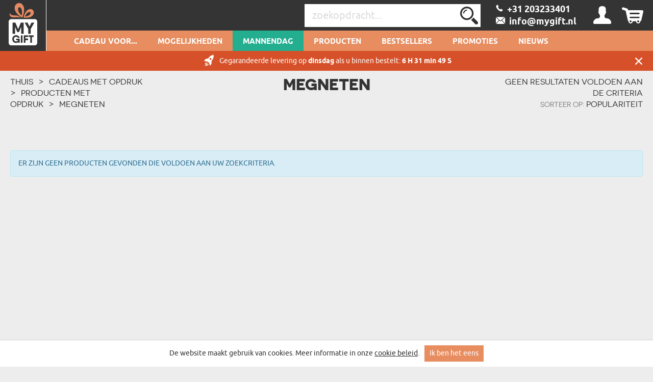

--- FILE ---
content_type: text/html; charset=UTF-8
request_url: https://mygift.nl/Megneten
body_size: 32515
content:
<!DOCTYPE html>
<html lang="pl-PL">
<head>
    <meta http-equiv="Content-Type" content="text/html; charset=utf-8" />    <meta name="viewport" id="viewport" content="width=device-width, initial-scale=1.0" />
    <meta name="keywords" content="prezenty, pomysł na prezent, wyjątkowy prezent" />
    <meta name="description" content="Twijfel niet langer! Geef je dierbare een uniek cadeau met een gepersonaliseerde opdruk. In ons aanbod vind je allerlei bedrukte producten – perfect als bijzonder geschenk." />
    <meta name="robots" content="index,follow" />
<meta name="googlebot" content="index,follow" />
            <title>Megneten - Unieke Cadeau-Ideeën - MyGift.nl</title>
        <meta name="fragment" content="!"><link href="/favicon_mygift.png" type="image/x-icon" rel="icon"/><link href="/favicon_mygift.png" type="image/x-icon" rel="shortcut icon"/>        
<!--<script>(function(w,d,s,l,i){w[l]=w[l]||[];w[l].push({'gtm.start':
            new Date().getTime(),event:'gtm.js'});var f=d.getElementsByTagName(s)[0],
        j=d.createElement(s),dl=l!='dataLayer'?'&l='+l:'';j.async=true;j.src=
        'https://www.googletagmanager.com/gtm.js?id='+i+dl;f.parentNode.insertBefore(j,f);
    })(window,document,'script','dataLayer','');</script>
-->











    <script async src="https://www.googletagmanager.com/gtag/js?id=G-KBK00L2P8T"></script>
    <script>
        window.dataLayer = window.dataLayer || [];
        function gtag(){dataLayer.push(arguments);}

        gtag('consent', 'default', {
            'ad_storage': 'granted',
            'analytics_storage': 'granted',
            'ad_user_data': 'granted',
            'ad_personalization': 'granted'
        });
        gtag('js', new Date());
        gtag('config', 'G-KBK00L2P8T', {"page_title":"Strona kategorii","page_path":"/Megneten"});
    </script>
    <script async src="https://www.googletagmanager.com/gtag/js?id=AW-16492926817"></script>
    <script>
        window.dataLayer = window.dataLayer || [];
        function gtag(){dataLayer.push(arguments);}
        gtag('js', new Date());

        gtag('config', 'AW-16492926817', {'allow_enhanced_conversions':true});
    </script>







    <style type="text/css">
    body { visibility: hidden; }
    @media (max-width: 380px) { header .basket { display: block !important; } }
    .promotions .weekly-offer .discount { z-index: 0 !important; }
    .cookie-button:hover { background: #343434 !important; }
    .grecaptcha-badge { visibility: hidden; }
    #CybotCookiebotDialog { text-transform: none; }
    </style>
    <script type="text/javascript">
        var ua = window.navigator.userAgent;
        var msie = ua.indexOf("MSIE ");
        if (msie > 0 || !!navigator.userAgent.match(/Trident.*rv\:11\./)) {
            var ie_version = parseInt(ua.substring(msie + 5, ua.indexOf(".", msie)));
            if(ie_version <= 8) {
                window.location.replace('/pages/ie');
            }
        }
    </script>

                <script type="application/ld+json">
    {"@context":"http:\/\/schema.org","@type":"BreadcrumbList","itemListElement":[{"@type":"ListItem","position":1,"item":{"@id":"https:\/\/mygift.nl\/","name":"Startpagina"}},{"@type":"ListItem","position":2,"item":{"@id":"https:\/\/mygift.nl\/cadeaus-met-opdruk ","name":"Cadeaus met Opdruk "}},{"@type":"ListItem","position":3,"item":{"@id":"https:\/\/mygift.nl\/Producten-met-opdruk","name":"Producten met Opdruk"}},{"@type":"ListItem","position":4,"item":{"@id":"https:\/\/mygift.nl\/Megneten","name":"Megneten"}}]}</script>


    <link rel="canonical" href="https://mygift.nl/Megneten" />
            
        <style>
        .occasion-name {
            white-space: normal;
            word-wrap: break-word;
            max-width: 180px;
        }
    </style>
</head>

<body class="category">
<!--<noscript><iframe src="https://www.googletagmanager.com/ns.html?id="
height="0" width="0" style="display:none;visibility:hidden"></iframe></noscript>
-->
<div class="ss-best-toplayer" style="display:none">
    <div class="ss-best-toplayer__bg"></div>
    <div class="ss-best-toplayer__container">
        <div class="ss-best-toplayer__title">
            Bekijk voordat u vertrekt onze bestverkochte producten die de harten van de ontvangers hebben veroverd en nog vele jaren in herinnering blijven:        </div>
        <div class="ss-best-toplayer__items"></div>
        <div class="ss-best-toplayer__close"></div>
    </div>
</div>

<header id="header">
    <div class="top container-fluid">
        <div id="logo-header">
                    <a href="/"
           title="MyGiftDNA.pl – personalizowane prezenty "
           target="_self">
            <img src="/img/attachments/banners/big/5f5b6dcd-708c-43c3-82f5-722d05bb3706.heades_sygnet_small.png"
                 title=""
                 alt=""
                 style="height: 100%; width: 100%"
                 class="logo"
            >
        </a>
            </div>
                    <div id="basket-tab" class="float-right basket" data-url="/my_basket/MyBaskets/tab">
                <div class="basket_icon icon-shopping"></div>
            </div>
                <div id="user-tab" class="float-right user" data-url="/my_auth/MyUsers/tab">
            <div class="user_icon icon-user"></div>
        </div>
        <div class="float-right contact" id="contact">
                            <a class="icon-phoneBig" href="/contact"><span>&nbsp;&nbsp;+31 203233401 </span></a>
                <br/>
                                        <a class="icon-mailBig" href="mailto:info@mygift.nl"><span>&nbsp;&nbsp;info@mygift.nl</span></a>
                    </div>
        <div class="float-right find">
            <form action="/Categories/search" method="GET" id="quick-search-form">
                <input name="term" type="text" id="searchInput" data-all-text="Bekijk alle resultaten" placeholder="zoekopdracht..." value=""/><!--
                    --><label for="search" id="search-label">
                    <input type="submit" value="Versturen" id="search" class="icon-search">
                </label>
            </form>
        </div>
        <div class="burger-menu icon-burger visible-xs-inline-block float-left"></div>
        <div class="float-left header-info">Gepersonaliseerde geschenken</div>
    </div>
    <nav id="user-tab-mobile" class="navMobile" data-url="/my_auth/MyUsers/tabMobile"></nav>
    <div class="bottom container-fluid">
        <nav class="container">
    <ul>
        <li class="wide-menu main-nav-container "><a class="main-nav main-nav-167" title="Cadeau voor..." href="">Cadeau voor...</a><ul class="clearfix"><li><div class="row"><div class="col-xs-4"><ul><li class="has-icon"><a href="/cadeau-voor-haar" title="Cadeau Voor Haar"><svg xmlns="http://www.w3.org/2000/svg" viewBox="0 0 324.5 383.7"><style type="text/css">  
	.st0{fill:none;}
</style><path class="st0" d="M148.7 338.6c-0.6 0.2-1.2 0.3-1.9 0.3 -0.6 0-1.3-0.1-1.9-0.3 -18.3-5.9-45.8-23.5-70-55.2L36.5 293C22.1 296.6 12 309.5 12 324.4v40.4c0 3.7 3.1 6.8 6.8 6.8h32.4v-29.5c0-3.3 2.7-6 6-6 3.3 0 6 2.7 6 6v29.5h167.2v-29.5c0-3.3 2.7-6 6-6 3.3 0 6 2.7 6 6v29.5h32.4c3.8 0 6.8-3.1 6.8-6.8v-40.4c0-14.9-10.1-27.8-24.5-31.4l-38.4-9.6C194.5 315.1 166.9 332.6 148.7 338.6z"/><path class="st0" d="M87.8 280.2c14.8 18.1 36.8 38.4 59 46.3 22.3-7.9 44.3-28.2 59-46.3l-7.5-1.9c-11.2-2.8-19.1-12.9-19.1-24.5v-5.6c-10.2 4.8-21.2 7.4-32.4 7.4 -11.4 0-22.4-2.6-32.4-7.4v5.6c0 11.6-7.8 21.6-19.1 24.5L87.8 280.2z"/><path class="st0" d="M196.8 220.6c13.5-14.4 22.6-34.2 25.8-55.9 -15.4-18.5-24.2-39.9-29.1-56.2 -25.5 0.4-90.5 4.5-123.9 35v3.8c0 53.2 34.6 96.4 77.2 96.4C165.1 243.7 182.9 235.5 196.8 220.6z"/><path class="st0" d="M298.2 16.3c-8.9-5.5-18.1-4.7-28.1 2.4 -8.1 5.8-13.5 13.6-13.6 13.7 -1.2 1.7-3.1 2.8-5.2 2.8 -2.1 0-4-1-5.2-2.8l0 0c-0.6-0.8-5.8-8.2-13.6-13.7 -5.6-4-11-6-16.2-6 -4 0-8 1.2-11.9 3.6 -3.1 1.9-5.6 4.2-7.7 6.7 -2.5 3.1-4.2 6.7-5.1 10.8 -0.2 1-0.4 2.1-0.6 3.2 -1.9 15.4 6.5 35 21.9 51.1 14.5 15.1 30 26.3 37.4 31.2 0.3 0.2 0.7 0.5 1 0.7 2.3-1.5 5.7-3.9 9.8-6.9 8-5.9 18.5-14.5 28.6-25C305.1 72 313.5 52.5 311.6 37 310.5 28.1 306 21.1 298.2 16.3z"/><path class="st0" d="M251.3 133.8c-1.2 0-2.3-0.3-3.3-0.9 -0.2-0.1-22.7-13.7-44.2-36 -18-18.7-27.8-42.3-25.4-61.4 0.3-2.1 0.7-4.1 1.2-6 -9.8-2.8-20.8-4.2-32.8-4.2C108.4 25.3 82 39 63.5 68.6c-21.7 34.9-32.3 92-32.3 174.4 0.4 0.8 3.5 6.1 26.9 16.3 10.6 4.6 21 8.3 25 9.7l9.3-2.3c5.9-1.5 10-6.7 10-12.8v-12.6c-26.8-18.7-44.8-53.9-44.8-94v-6.4c0-1.6 0.7-3.2 1.8-4.3 15.7-15.3 39.5-26.5 70.7-33.2 27.8-6 54.5-6.9 67.9-6.9 2.7 0 5.1 1.8 5.8 4.4 4.4 16 13.2 39.1 29.7 58.1 1.1 1.3 1.6 3 1.4 4.7 -3.1 25.2-13.6 48.3-29.3 65.2 -4.5 4.8-9.3 8.9-14.4 12.5v12.6c0 6.1 4.1 11.3 10 12.8l9.3 2.3c3.9-1.4 14.4-5.1 25-9.7 23.3-10.2 26.5-15.5 26.8-16.3 0-43.4-3-79.8-8.9-109.6C252.8 133.7 252.1 133.8 251.3 133.8z"/><path d="M324.1 35.4c-1.6-12.7-8.3-23.1-19.3-29.9C281.3-9.1 260.2 9 251.3 18.8c-8.9-9.8-30-27.9-53.6-13.3 -5.6 3.4-10 7.8-13.3 12.9 -11.4-3.4-23.9-5.1-37.7-5.1 -42.3 0-72.9 16-93.5 49 -23 36.9-34.1 96.1-34.1 181 0 8.3 9.7 16.2 32.4 26.3 3.7 1.7 7.5 3.2 11 4.6l-28.9 7.2C13.8 286.3 0 304 0 324.4v40.4c0 10.4 8.4 18.8 18.8 18.8h256c10.4 0 18.8-8.4 18.8-18.8v-40.4c0-20.4-13.8-38.1-33.6-43.1l-28.9-7.2c3.5-1.4 7.2-2.9 10.9-4.6 22.7-10.1 32.4-17.9 32.4-26.3 0-46.5-3.4-85.2-10.2-116.9 8.7-6.2 22-16.5 34.6-29.5C316.8 78.1 326.5 54.6 324.1 35.4zM257.1 293c14.4 3.6 24.5 16.5 24.5 31.4v40.4c0 3.7-3.1 6.8-6.8 6.8h-32.4v-29.5c0-3.3-2.7-6-6-6 -3.3 0-6 2.7-6 6v29.5H63.2v-29.5c0-3.3-2.7-6-6-6 -3.3 0-6 2.7-6 6v29.5H18.8c-3.8 0-6.8-3.1-6.8-6.8v-40.4c0-14.9 10.1-27.8 24.5-31.4l38.4-9.6c24.2 31.7 51.7 49.2 70 55.2 0.6 0.2 1.2 0.3 1.9 0.3 0.6 0 1.3-0.1 1.9-0.3 18.3-5.9 45.8-23.5 70-55.2L257.1 293zM114.4 253.9v-5.6c10.1 4.8 21 7.4 32.4 7.4 11.2 0 22.2-2.6 32.4-7.4v5.6c0 11.6 7.9 21.6 19.1 24.5l7.5 1.9c-14.8 18.1-36.8 38.4-59 46.3 -22.3-7.9-44.3-28.2-59-46.3l7.5-1.9C106.6 275.5 114.4 265.5 114.4 253.9zM69.6 147.3v-3.8c33.4-30.4 98.4-34.6 123.9-35 4.9 16.3 13.7 37.8 29.1 56.2 -3.2 21.7-12.3 41.4-25.8 55.9 -13.9 14.9-31.7 23.1-50 23.1C104.2 243.7 69.6 200.4 69.6 147.3zM235.6 259.3c-10.6 4.6-21.1 8.4-25 9.7l-9.3-2.3c-5.9-1.5-10-6.7-10-12.8v-12.6c5.1-3.6 9.9-7.7 14.4-12.5 15.8-16.8 26.2-40 29.3-65.2 0.2-1.7-0.3-3.4-1.4-4.7 -16.5-18.9-25.2-42-29.7-58.1 -0.7-2.6-3.1-4.4-5.8-4.4 -13.4 0-40.1 0.9-67.9 6.9 -31.2 6.7-55 17.9-70.7 33.2 -1.2 1.1-1.8 2.7-1.8 4.3v6.4c0 40.1 18 75.3 44.8 94v12.6c0 6.1-4.1 11.3-10 12.8l-9.3 2.3c-3.9-1.4-14.3-5.1-25-9.7 -23.4-10.2-26.5-15.5-26.9-16.3 0-82.4 10.6-139.5 32.3-174.4C82 39 108.4 25.3 146.8 25.3c12.1 0 23 1.4 32.8 4.2 -0.5 1.9-0.9 3.9-1.2 6 -2.4 19.2 7.3 42.7 25.4 61.4 21.5 22.3 44 35.9 44.2 36 1 0.6 2.1 0.9 3.3 0.9 0.8 0 1.5-0.1 2.2-0.4 6 29.8 8.9 66.2 8.9 109.6C262 243.8 258.9 249.1 235.6 259.3zM289.7 88.1c-10.1 10.5-20.6 19.1-28.6 25 -4.1 3-7.5 5.4-9.8 6.9 -0.3-0.2-0.6-0.4-1-0.7 -7.3-4.9-22.9-16.1-37.4-31.2C197.5 72 189.1 52.4 191 37c0.1-1.1 0.3-2.2 0.6-3.2 0.9-4.1 2.7-7.7 5.1-10.8 2-2.6 4.6-4.8 7.7-6.7 3.9-2.4 7.9-3.6 11.9-3.6 5.2 0 10.6 2 16.2 6 7.7 5.5 13 12.9 13.6 13.7l0 0c1.2 1.7 3.1 2.8 5.2 2.8 2.1 0 4.1-1.1 5.2-2.8 0.1-0.1 5.5-7.9 13.6-13.7 10-7.1 19.2-7.9 28.1-2.4 7.8 4.8 12.3 11.8 13.4 20.7C313.5 52.5 305.1 72 289.7 88.1z"/></svg>Cadeau Voor Haar</a><ul class="last-level"><li class=""><a href="/echtgenote" title="Cadeaus Voor Echtgenote">Echtgenote</a></li><li class=""><a href="/verloofde" title="Cadeau Voor Je Verloofde!">Verloofde</a></li><li class=""><a href="/vriendin" title="Cadeau Voor Je Vriendin">Vriendin</a></li></ul></li><li class="has-icon"><a href="/cadeau-voor-een-vrouw" title="Cadeaus Voor Vrouw"><svg xmlns="http://www.w3.org/2000/svg" viewBox="0 0 324.5 383.7"><path d="M254.9 102.4c-44-44-115.7-44-159.7 0 -21.3 21.3-33.1 49.7-33.1 79.8 0 28.1 10.2 54.7 28.9 75.4l-25.5 25.6 -29.7-29.5c-2.3-2.3-6.1-2.3-8.5 0 -2.3 2.3-2.3 6.1 0 8.5l29.7 29.5 -29.5 29.7c-2.3 2.3-2.3 6.1 0 8.5 1.2 1.2 2.7 1.7 4.2 1.7 1.5 0 3.1-0.6 4.3-1.8l29.5-29.7 29.7 29.5c1.2 1.2 2.7 1.7 4.2 1.7 1.5 0 3.1-0.6 4.3-1.8 2.3-2.3 2.3-6.1 0-8.5L74 291.7l25.4-25.6c21.4 19.3 48.5 29 75.6 29 28.9 0 57.8-11 79.8-33C298.9 218 298.9 146.4 254.9 102.4zM246.4 253.6c-39.3 39.3-103.4 39.3-142.7 0 -19.1-19.1-29.6-44.4-29.6-71.4 0-27 10.5-52.3 29.6-71.4 19.7-19.7 45.5-29.5 71.4-29.5 25.8 0 51.7 9.8 71.4 29.5C285.7 150.2 285.7 214.2 246.4 253.6z"/></svg>Cadeau Voor <b>Een Vrouw</b></a><ul class="last-level"><li class=""><a href="/vriendin-1" title="Prezenty Dla Przyjaciółki">Vriendin</a></li><li class=""><a href="/zus" title="Cadeau Voor Je Zus">Zus</a></li></ul></li><li class="has-icon"><a href="/cadeau-voor-ouders" title="Cadeaus Voor Ouders "><svg xmlns="http://www.w3.org/2000/svg" viewBox="0 0 202 184.6"><path d="M199.4 53.6l-0.2 0c-2.1 7.2-7 13.4-10.2 12.9 -3.2-0.5-3-8.5-1.3-17.6 2.5-13.9 0.8-21.3-3.5-22.2 -4.7-0.9-11.9 4-17.7 14.1 0-7.9-2.1-11.8-5.2-12.8 -4.9-1.4-13 4.5-19.1 16.5 1.3-11.9 3.4-13.7 3.4-13.7s-6.4-6.4-12.7-1.6c-4.1 3.1-4.8 10.6-4.3 22.4 -1.8 2.3-3.9 4-6.2 4.6 0.4-1.7 0.7-3.4 0.8-5 1.7-18.8-8.8-24.2-14.9-20.2l-1.4 1.1 -1.4-0.1c-11.7-0.3-21.1 9.7-22.2 23.6 -0.2 2-0.1 3.9 0.1 5.7 -2.2 6.4-6.8 13-10.7 12.3 -4.1-0.9-9.2-15.6-1.7-54.6C73 8.1 74.4 3.9 74.4 3.9s-8.6-8.8-15 0l0 0.1 -0.5 0.7c-8.6 13.8-16.6 35.6-19.8 53.4 -1.6-12.7-1.5-28.9-0.9-48.8l0-0.2c-0.1-3.9-7.3-9.6-15-1.9 -5.8 5.8-8.7 19.8-14.7 51.9 -3.4 19-5.5 22.6-6 22.9 8 3.3 14.4 0.7 18.1-23 2.6-17.3 5.7-28 8.6-35.5 -0.8 25.2 1.2 45.8 7.4 55 1.8 2.7 5 0.2 6.2-1.2 0.1-0.1 0.3-0.3 0.4-0.5 0.1-0.2 0.2-0.2 0.2-0.3 0-0.2 0-0.4 0-0.6 0.8-15.3 5.8-34.9 12.7-50.5C54.6 61.3 57.3 76.3 66.3 79c8.7 2.5 15-4.1 18.4-11.8 2.8 6.9 8.7 10.9 15.5 11.2 9.6 0.3 16.9-8.1 20.5-17.4 3.2-0.3 5.9-1.6 8.1-3.6 0.2 3.9 0.5 8.1 0.7 12.6 0.2 3.3 0.7 4.7 0.7 4.7 7.2 2.3 10-0.6 11.3-19 5.2-14.7 8.8-18.7 10.6-18.3 2 0.3 2.4 5.4 0.6 17.2 -1.8 11.8-3 19.1-3 19.1 5 1.6 10.5 0.6 12.3-6 1.7-6.5 2.8-12 3.6-16.8 4.4-11.8 7.7-15.1 9.5-14.8 2 0.3 2.9 3.8 0.5 15.6 -2.8 13.4 1.8 21.6 8.6 22.1 6.6 0.5 14.4-6.7 17.6-16.4C202.7 54.1 201.1 52.9 199.4 53.6zM103.8 69.5c-6 0-9.1-6.6-8-17 1-10.1 4.6-17.3 8.7-17.4 -3.9 8.2 0 22.8 10.6 25.5C112.5 66.1 108 69.7 103.8 69.5zM117.8 51.5c-0.2 1.6-0.5 3.1-0.8 4.5 -7.5-2.4-7.6-11.8-4.8-14.2C114.5 39.6 118.7 43.1 117.8 51.5z"/><path d="M42.6 101.1C25.4 102 6 111.2 0.9 127.8c-3.8 12.5 4.5 23.1 15.1 22.6 11-0.4 7.6-13.1 7.6-13.1 -6 2.9-17.1-0.1-14.6-10.5 2.5-11.1 16.6-17.8 30-18.5 18.9-1 28.4 11 25.3 34.9 -2.8 21.7-15.8 36.4-30.7 36.9 -8.4 0.3-20.1-4.2-19.1-12.9 0.5-6 6.9-7 12.1-4.8l-0.2 6.9c-0.2 3.3-0.9 4.9-0.9 4.9 11.4 6.1 15.4-3.7 14.7-16.7 -2-36 4.3-39.9 4.3-39.9 -0.2-3.9-8.9-8.9-14.6-0.8 -4.5 6.6-2.7 13.8-3.1 37.9 -8.5-1.1-19.3 3.5-20.5 11.9 -1.4 10.6 11.1 18.1 26 17.9 23-0.4 43.3-17.4 46.8-44.5C82.6 112 63.9 99.9 42.6 101.1z"/><path d="M172.6 155.5l-0.2 0c-2.1 7.2-5.9 13.4-9 12.8 -3.1-0.4-3.2-8.6-2.6-17.5 2.4-33.4 10.3-44.3 10.3-44.3s-9.4-9.9-15.1-0.7c-2.9 4.6-4.7 14.7-5.6 25.5 -0.6-0.3-1.2-0.5-1.7-0.6 -11.1-2.6-20.7 6.8-22.5 21.2 -0.3 2.6-0.4 5-0.2 7.3 -2.1 6.6-5.6 12.1-8.6 11.6 -3-0.4-3.6-8.6-2.5-17.5 1.5-11.5 4.9-19.5 4.9-19.5 -4.2-3.9-9.7-3.9-13 1.8 -1.1-1.2-2.6-2-4.2-2.4 -11-2.6-20.7 6.8-22.5 21.2 -1.7 13.7 3.6 24 11.8 23 7-0.9 10.2-8.1 12-14 0.7 7.4 2.9 12.4 7.9 13.4 6.6 1.3 12.1-3.6 15.6-10.9 1.9 6 5.8 9.6 10.8 9 6.9-0.9 10.2-8.1 11.9-14 0.8 7.4 3 12.4 8 13.4 7.7 1.5 14.1-5.6 17.2-15.2C176 156 174.3 154.8 172.6 155.5zM104.1 144.7c-0.4 3.5-0.7 6.8-0.7 9.8 -2.6 11.5-6.3 16.2-9 15.7 -3.2-0.7-3.3-10.3-1.8-17.8 1.4-6.8 4.5-14.3 9.3-14.2 1.3 0 2.3 0.4 3.2 1.1C104.6 140.8 104.3 142.6 104.1 144.7zM149.4 152.7c-2.6 11-6.4 15.5-9 15 -3.2-0.7-3.2-10.3-1.7-17.8 1.4-6.8 4.5-14.3 9.3-14.2 0.7 0.1 1.3 0.1 1.9 0.3C149.5 141.8 149.3 147.5 149.4 152.7z"/><path d="M102.3 111.7c-0.6 3.5 0.2 6.8 2.2 9.1 2 2.4 5.1 3.6 8.9 3.6 8.8 0 13.7-6.9 14.5-13.4 0.9 0 1.7-0.1 2.5-0.3 2.1-0.4 3.9-2.2 4.2-4.1 0.3-1.7-0.5-3.2-2.3-4.4l0 0h-0.2l-0.1 0.1c-0.2 0.3-0.8 0.8-1.5 1.3 -4 2.7-9.8 3.5-14.1 2l-0.1 0 -0.1 0.1c0 0-0.7 1.5 0.9 2.5 2.1 1.3 5 2.2 7.8 2.6 -0.3 3.3-1.7 10.5-8.6 10.5 -2.2 0-4.1-0.8-5.3-2.2 -1.5-1.7-2.2-4.4-1.8-7.4 0.5-3.5 2.3-6.7 4.8-8.5 1.1 0.5 2.2 0.7 3.2 0.8 2.5 0.1 4-1 4.2-2.1 0.2-0.8-0.4-1.5-1.4-1.9 -1.5-0.5-3-0.6-4.6-0.5 -1.1-1.5-1.3-4.2-0.6-7.4 0.5-2.4 2.2-5.5 4.7-6.8 1.4-0.8 2.9-0.8 4.5-0.2 1 0.4 1.6 1.5 1.5 2.9 -0.1 2.7-2.3 6.3-5.7 7.3l-0.2 0 0.1 0.2c0.1 0.1 1.4 2.9 3.7 3.3 1.1 0.2 2.2-0.1 3.4-1.1 2.5-2.1 3.8-5.8 3.1-9.1 -0.5-2.6-2.2-4.6-4.5-5.4 -3.3-1.1-7.3-0.6-10.7 1.3 -3.3 1.9-5.6 4.8-6.3 8.1 -0.6 3 0.1 5.9 2.2 8.2C106.1 102.8 102.9 107 102.3 111.7z"/></svg>Cadeau Voor Ouders</a><ul class="last-level"><li class=""><a href="/mama" title="Cadeaus Voor Mama">Mama</a></li><li class=""><a href="/papa" title="Cadeaus voor papa">Papa</a></li></ul></li><li class="has-icon"><a href="/cadeau-voor-grootouders" title="Cadeaus voor grootouders"><svg xmlns="http://www.w3.org/2000/svg" viewBox="0 0 250.1 161.3"><style type="text/css">  
	.st0{fill:none;}
</style><path class="st0" d="M126.6 118.4l-3.3 10.4c1.4-2.2 3.2-4.4 5.2-6.4"/><path class="st0" d="M106.2 103c-4.6 1.8-9.7 2.7-15.1 2.7 -5.1 0-9.9-0.8-14.2-2.4v9.2l7.4 13.9h14.6l7.4-13.9V103z"/><polygon class="st0" points="106 128.2 114.9 131.6 119.6 117 111.9 117 "/><polygon class="st0" points="87.8 141.4 95.2 141.4 100.5 133.7 82.6 133.7 "/><path class="st0" d="M100.1 58.1c0 4.2 3.4 7.6 7.6 7.6h8.3c4.2 0 7.6-3.4 7.6-7.6v-6h-23.6V58.1z"/><path class="st0" d="M85.6 45c1.9 0 3.4 1.4 3.5 3.3h4c0.1-1.8 1.6-3.3 3.5-3.3h19.9c-0.9-16.5-7.8-33-25.4-33 -17.5 0-24.5 16.4-25.4 33H85.6z"/><path class="st0" d="M127.3 45c2 0 3.5 1.6 3.5 3.5v5.8c1.6-3.7 2.3-10.6-1.6-23.3 -2.9-9.3-8.8-15.1-15.9-16.1 6 7 9.7 17.3 10.2 30H127.3z"/><path class="st0" d="M134.1 117.7c0.4-0.2 0.7-0.5 1.1-0.7h-1.4"/><path class="st0" d="M89.1 55.3v2.7c0 2.8-0.8 5.4-2.1 7.6V67c0 2.3 1.8 4.1 4.1 4.1 2.3 0 4.1-1.8 4.1-4.1v-1.3c-1.3-2.2-2.1-4.8-2.1-7.6v-2.7H89.1z"/><path class="st0" d="M169.4 37.6c0-1.6 1.3-2.9 2.9-3 1.6 0 3 1.2 3 2.9 0 0.6 1.2 14 27.6 14.9v-5.8c0 0 0-0.1 0-0.1 0-11.4-9.7-20.3-22.2-20.3 -12.4 0-22.2 8.9-22.2 20.3 0 0 0 0.1 0 0.1V51C163 48.7 169.4 44.3 169.4 37.6z"/><path class="st0" d="M180.8 20.3c4.4 0 8.6 0.9 12.3 2.6 0.4-1.3 0.7-2.6 0.7-4 0-7.1-5.8-13-13-13 -7.1 0-13 5.8-13 13 0 1.4 0.2 2.7 0.7 4C172.2 21.2 176.3 20.3 180.8 20.3z"/><path class="st0" d="M180.8 94.9c12.2 0 22.2-12.8 22.2-28.4v-8c-17.9-0.6-26.3-6.6-30.2-12C169 52.5 162 56 158.6 57.5v8.9C158.6 82.1 168.6 94.9 180.8 94.9z"/><path class="st0" d="M197.2 114.2l-5-1.2c-1.3-0.3-2.3-1.5-2.3-2.9V98.9c-2.9 1.2-5.9 1.9-9.1 1.9 -3.2 0-6.3-0.7-9.1-1.9v11.2c0 1.4-0.9 2.6-2.3 2.9l-5 1.2 16.4 26.6L197.2 114.2z"/><path class="st0" d="M14.5 138c0 0-2.5 7.6-6.3 19.2h16.1l-6.1-28.5C15.3 133.3 14.6 137.6 14.5 138z"/><polygon class="st0" points="107.3 136.3 100.8 145.7 102.9 157.2 106.7 157.2 112.8 138.4 "/><polygon class="st0" points="88.9 148.5 87.4 157.2 95.7 157.2 94.1 148.5 "/><path class="st0" d="M127 135.8C127 135.8 127 135.8 127 135.8l-0.6-0.7c-1.3 2.5-2.2 4.7-2.8 6.3 -0.5 1.5-0.8 2.5-0.8 2.6 0 0-0.6 0.7-1.6 2.4 -1.2 2-2.9 5.4-5 10.9h19.9c0.1-2.9 0.9-3.8 3-8.9L127 135.8z"/><path class="st0" d="M68.9 15c-7.1 1-13 6.7-15.9 16 -4 13.1-3 19.9-1.6 23.3v-5.8c0-2 1.6-3.5 3.5-3.5h3.7C59.2 32.3 62.8 21.9 68.9 15z"/><path class="st0" d="M216.6 145.9l14.6-15.2 0.7-0.7c-3.8-5-9.6-9.9-18.1-11.9l-10.5-2.5 -20 32.3 0 0c-0.2 0.4-0.5 0.7-1 1 -0.5 0.3-1 0.4-1.6 0.4 -1 0-2-0.5-2.5-1.4l-1.1-1.7 -18.9-30.6 -9.4 2.3 -1.2 0.3c-4.4 1-8 2.8-11.1 5 -2.1 1.5-3.9 3.2-5.5 5 -0.5 0.6-1.1 1.3-1.5 1.9l4.8 5 0 0.1 10.1 10.5c0.8 0.9 1.1 2.2 0.6 3.3 -2.3 5-3.2 5.7-3.3 8.3h77.2c-0.1-2.3-1.1-3.2-3.3-8C215.5 148.1 215.7 146.8 216.6 145.9z"/><polygon class="st0" points="75.8 136.3 70.3 138.4 76.4 157.2 80.2 157.2 82.2 145.7 "/><path class="st0" d="M235.2 135.1l-0.9 1 -12.1 12.5c2 4.9 2.9 6 3 8.6h18l-4.4-13.2C238.7 143.7 237.8 139.8 235.2 135.1z"/><path class="st0" d="M123.3 70.9c-2.1 1.2-4.6 1.9-7.2 1.9h-8.3c-2.3 0-4.4-0.5-6.4-1.5 -1.7 4-5.7 6.8-10.3 6.8 -4.6 0-8.6-2.8-10.3-6.8 -1.9 0.9-4.1 1.5-6.4 1.5h-8.3c-2.6 0-5.1-0.7-7.2-1.9 2.3 16.6 14.9 27.8 32.2 27.8C108.5 98.7 121.1 87.5 123.3 70.9z"/><polygon class="st0" points="77.1 128.2 71.2 117 63.5 117 68.1 131.6 "/><polyline class="st0" points="54.3 157.2 68.9 157.2 56.5 118.4 "/><path class="st0" d="M66.1 65.7h8.3c4.2 0 7.6-3.4 7.6-7.6v-6H58.4v6C58.4 62.3 61.9 65.7 66.1 65.7z"/><path class="st0" d="M49.3 117h-7c-8.3 0-14.1 2.3-18.2 5.4l7.5 34.8h14.2"/><path d="M249.5 157.8l-4.9-15.1c-0.2-1-5.9-24.8-29.4-30.3l-19.3-4.6V95.4c7.8-6.1 13.1-16.8 13.1-29V46.6c0 0 0-0.1 0-0.1 0-8.4-4.1-15.8-10.6-20.5 0.9-2.2 1.4-4.6 1.4-7 0-10.4-8.5-18.9-18.9-18.9 -10.4 0-18.9 8.5-18.9 18.9 0 2.4 0.5 4.8 1.4 7 -6.4 4.7-10.5 12.1-10.6 20.5 0 0.1 0 0.1 0 0.2v19.9c0 12.2 5.2 22.9 13.1 29v12.3l-14.3 3.4c-3.1-0.8-6.7-1.3-10.6-1.3h-27.5V99.5c10.8-7 17.5-19.2 17.5-34v-0.9c1.7-0.9 3.7-2.5 5.4-5.2 4-6.6 4-16.9-0.2-30.4 -4.8-15.4-17.2-23.6-30.7-20.5 -4.2-2.3-8.9-3.5-14.2-3.5 -5.3 0-10 1.2-14.2 3.5C63.4 5.3 51 13.5 46.2 28.9 42 42.4 41.9 52.6 46 59.3c1.7 2.8 3.7 4.3 5.4 5.2v0.9c0 15.2 7.1 27.7 18.4 34.6v9.9H42.3c-28.4 0-34 23.4-34.7 26.7l-7 21.3c-0.3 0.4-0.6 0.9-0.6 1.4 0 1.1 0.9 2.1 2.1 2.1h246c1.1 0 2.1-0.9 2.1-2.1C250.1 158.7 249.9 158.2 249.5 157.8zM180.8 5.9c7.2 0 13 5.8 13 13 0 1.4-0.2 2.7-0.7 4 -3.7-1.6-7.9-2.6-12.3-2.6s-8.6 0.9-12.3 2.6c-0.4-1.3-0.7-2.6-0.7-4C167.8 11.7 173.6 5.9 180.8 5.9zM158.6 46.7c0 0 0-0.1 0-0.1 0-11.4 9.7-20.3 22.2-20.3 12.4 0 22.2 8.9 22.2 20.3 0 0 0 0.1 0 0.1v5.8c-26.4-0.9-27.6-14.4-27.6-14.9 -0.1-1.6-1.4-2.9-3-2.9 -1.6 0-2.9 1.3-2.9 3 0 6.6-6.5 11.1-10.8 13.3V46.7zM158.6 66.4v-8.9c3.4-1.5 10.4-5 14.2-11.1 3.9 5.4 12.3 11.3 30.2 12v8c0 15.7-10 28.4-22.2 28.4C168.6 94.9 158.6 82.1 158.6 66.4zM169.4 113c1.3-0.3 2.3-1.5 2.3-2.9V98.9c2.9 1.2 5.9 1.9 9.1 1.9 3.2 0 6.3-0.7 9.1-1.9v11.2c0 1.4 0.9 2.6 2.3 2.9l5 1.2 -16.4 26.6 -16.4-26.6L169.4 113zM134.1 117.7c-2.3 1.3-5.6 4.6-5.6 4.6 -2.1 2.1-3.8 4.3-5.2 6.4l3.3-10.4 0.5-1.4h6.7M119.6 117l-4.7 14.6 -8.9-3.4 5.9-11.2H119.6zM98.9 126.5H84.2l-7.4-13.9v-9.2c4.4 1.5 9.1 2.4 14.2 2.4 5.5 0 10.5-1 15.1-2.7v9.5L98.9 126.5zM100.5 133.7l-5.3 7.7h-7.4l-5.3-7.7H100.5zM123.7 58.1c0 4.2-3.4 7.6-7.6 7.6h-8.3c-4.2 0-7.6-3.4-7.6-7.6v-6h23.6V58.1zM129.2 31c3.9 12.7 3.2 19.6 1.6 23.3v-5.8c0-2-1.6-3.5-3.5-3.5h-3.7c-0.6-12.7-4.2-23-10.2-30C120.4 16 126.3 21.7 129.2 31zM91.1 12c17.5 0 24.5 16.4 25.4 33H96.6c-1.9 0-3.4 1.4-3.5 3.3h-4C89 46.4 87.4 45 85.6 45H65.7C66.6 28.4 73.6 12 91.1 12zM95.2 65.7V67c0 2.3-1.8 4.1-4.1 4.1 -2.3 0-4.1-1.8-4.1-4.1v-1.3c1.3-2.2 2.1-4.8 2.1-7.6v-2.7H93v2.7C93 60.8 93.8 63.4 95.2 65.7zM51.4 48.5v5.8C49.9 50.9 48.9 44.1 53 31c2.9-9.3 8.8-15.1 15.9-16 -6 7-9.7 17.3-10.2 30h-3.7C52.9 45 51.4 46.5 51.4 48.5zM58.4 52H82v6c0 4.2-3.4 7.6-7.6 7.6h-8.3c-4.2 0-7.6-3.4-7.6-7.6V52zM58.8 70.9c2.1 1.2 4.6 1.9 7.2 1.9h8.3c2.3 0 4.4-0.5 6.4-1.5 1.7 4 5.7 6.8 10.3 6.8 4.6 0 8.6-2.8 10.3-6.8 1.9 0.9 4.1 1.5 6.4 1.5h8.3c2.6 0 5.1-0.7 7.2-1.9 -2.3 16.6-14.9 27.8-32.2 27.8C73.7 98.7 61.1 87.5 58.8 70.9zM71.2 117l5.9 11.2 -8.9 3.4L63.5 117H71.2zM8.2 157.2c3.8-11.6 6.3-19.2 6.3-19.2 0.1-0.4 0.7-4.6 3.7-9.2l6.1 28.5H8.2zM45.7 157.2H31.5l-7.5-34.8c4.1-3.1 9.9-5.4 18.2-5.4h7c0 0 6.5-0.6 7.2 1.4l12.4 38.8H54.3 45.7zM76.4 157.2l-6-18.9 5.4-2.1 6.5 9.5 -2.1 11.5H76.4zM87.4 157.2l1.6-8.8h5.2l1.6 8.8H87.4zM102.9 157.2l-2.1-11.5 6.5-9.5 5.4 2.1 -6 18.9H102.9zM116.2 157.2c2.1-5.5 3.9-8.9 5-10.9 1-1.7 1.6-2.3 1.6-2.4 0 0 0.2-1 0.8-2.6 0.6-1.6 1.5-3.8 2.8-6.3l0.6 0.6c0 0 0 0 0 0l12.1 12.5c-2.1 5.1-2.9 6-3 8.9H116.2zM142 157.2c0.1-2.5 1-3.3 3.3-8.3 0.5-1.1 0.3-2.4-0.6-3.3l-10.1-10.5 0-0.1 -4.8-5c0.5-0.6 1-1.3 1.5-1.9 1.5-1.8 3.4-3.5 5.5-5 3-2.2 6.7-4 11.1-5l1.2-0.3 9.4-2.3 18.9 30.6 1.1 1.7c0.6 0.9 1.5 1.4 2.5 1.4 0.5 0 1.1-0.1 1.6-0.4 0.4-0.3 0.7-0.6 1-1l0 0 20-32.3 10.5 2.5c8.5 2 14.3 6.9 18.1 11.9l-0.7 0.7 -14.6 15.2c-0.8 0.9-1.1 2.2-0.6 3.3 2.2 4.8 3.1 5.7 3.3 8H142zM225.2 157.2c-0.1-2.6-1-3.7-3-8.6l12.1-12.5 0.9-1c2.6 4.7 3.5 8.6 3.6 8.9l4.4 13.2H225.2z"/></svg>Cadeau Voor <b>Grootouders</b></a><ul class="last-level"><li class=""><a href="/oma" title="Cadeaus Voor Oma

">Oma</a></li><li class=""><a href="/opa" title="Cadeau voor opa">Opa</a></li></ul></li><li class="has-icon"><a href="/cadeau-voor-schoonouders" title="Cadeaus Voor Schoonouders

"><svg xmlns="http://www.w3.org/2000/svg" viewBox="0 0 252.4 185.9"><style type="text/css">  
	.st0{fill:none;}
</style><path class="st0" d="M202 68.1c-5.1-1.4-16.5-5.2-22-13.8 -5.5 8.6-16.9 12.4-22 13.8v6.1c0 17.3 9.9 31.4 22 31.4 12.1 0 22-14.1 22-31.4V68.1z"/><path class="st0" d="M113.1 157.7c0.2-0.8 3.3-13.9 14.2-23.4 1-0.9 5.2-3.8 5.2-3.8 3.3-2 7-3.6 11.4-4.6l1.8-0.4 1.4-4.2c-4-3.5-9.4-6.7-17-8.7 -0.2-0.1-11.4-5.4-11.4-5.4l1.1 21.5c0.1 1.1-0.4 2.1-1.3 2.7 -0.5 0.4-1.2 0.6-1.8 0.6 -0.4 0-0.8-0.1-1.2-0.2l-15.4-6.2 -5.9 11.5 3.2 44.8h10.4l0.2-1.4L113.1 157.7z"/><path class="st0" d="M149 135c-0.5-1.2-0.9-2.4-1.1-3.7 0 0-1.8 0.3-4.6 1.2 -3.1 1-7.4 2.9-11.4 6.2 0 0-0.1 0-0.1 0 -9.7 8.1-12.5 19.7-12.6 20.4l-5.1 22.8h62.8v-31.7C162.9 149.5 152.6 143.7 149 135z"/><path class="st0" d="M228.1 138.7C228.1 138.7 228 138.7 228.1 138.7c-4.1-3.3-8.4-5.2-11.5-6.2l0 0c-0.6-0.2-1.3-0.4-2-0.5l-2.5-0.6c-2.1 10.8-13.1 18-29.1 18.9v31.7h62.7l-5.1-22.8C240.6 158.4 237.8 146.8 228.1 138.7z"/><path class="st0" d="M164.2 105.4c-7.5-6.8-12.4-18.2-12.4-31.2v-8.6h0c0-1.5 1-2.8 2.5-3.1 0.3-0.1 22.6-4.6 22.6-18.9 0-1.7 1.4-3.1 3.1-3.1 1.7 0 3.1 1.4 3.1 3.1 0 14.4 22.4 18.8 22.6 18.9 1.5 0.3 2.5 1.6 2.5 3.1v8.6c0 13-4.9 24.4-12.4 31.2v2.2c10.5-0.5 17.9-3.9 22-10.1 9.6-14.2 0-38.8-0.1-39 -0.1-0.4-0.2-0.8-0.2-1.2 0-9.6-2.9-17.2-8.6-22.6 -10.9-10.5-28.6-9.9-28.8-9.9 0 0-0.1 0-0.1 0 0 0-0.1 0-0.1 0 -0.2 0-18-0.6-28.8 9.9 -5.7 5.5-8.5 13.1-8.5 22.6 0 0.4-0.1 0.8-0.2 1.2 -0.1 0.2-9.7 24.9-0.1 39 4.2 6.1 11.6 9.5 22 10.1V105.4z"/><polygon class="st0" points="81.7 139.5 78.7 181.9 91.2 181.9 88.2 139.5 "/><path class="st0" d="M34.5 174.1L18 126.6c-4.6 6.5-5.3 12.6-5.4 13 0 0.1 0 0.2 0 0.3l-4.1 12.3 0.3-4.1c-2.1 8.6-4.1 20-4.7 33.8h27.1l2.4-2.9L34.5 174.1z"/><path class="st0" d="M69.8 125.8l-15.5 7.1c-0.4 0.2-0.9 0.3-1.3 0.3 -0.6 0-1.2-0.2-1.7-0.5 -0.9-0.6-1.4-1.6-1.4-2.7l1.2-22.7c0 0-11.2 5.3-11.4 5.4 -7.6 2-13.1 5.2-17 8.7l18 51.6c0 0.1 0.2 0.9 0.2 1v8h31.6l3.2-44.8L69.8 125.8z"/><path class="st0" d="M63.4 101.3l-6 2.9 -1.1 21L72 118C72 118 63.5 101.4 63.4 101.3z"/><path class="st0" d="M84.9 91.6c11.9 0 20.8-4.2 25.3-24 0.3-1.2 0.9-10.3 0.9-10.3v-3.9c0 0-2.1 0.8-3.8-6.2 0.6-8.7-0.3-17.4-1.4-19 -0.1-0.1-0.2-0.1-0.2-0.2 -0.4 0.1-1.4 0.6-2.2 1 -3.2 1.7-8.6 4.7-18.7 4.7h0c-10 0-15.4-2.9-18.7-4.7 -0.8-0.4-1.7-0.9-2.2-1 -0.1 0-0.2 0.1-0.3 0.3 -1 1.5-2 10.2-1.3 18.9 0 0-1 4.4-3.7 6.2v3.9c0 0 0.2 7.5 0.9 10.3C64.1 87.4 73.1 91.6 84.9 91.6z"/><path class="st0" d="M59.4 23.9c3.6-3.6 7.1-1.8 9.8-0.3 3.1 1.7 7.3 3.9 15.7 3.9 8.5 0 12.7-2.3 15.7-3.9 2.8-1.5 6.2-3.3 9.8 0.3 3.4 3.4 3.6 15.6 3.1 23.3h0.6c1.7 0 3.1 1.4 3.1 3.1v5.9c2.1-4.4 3.7-13.1 1-29.9C116.7 16 115.2 6.2 84.9 6.2c-30.2 0-31.8 9.8-33.5 20.1 -2.7 16.8-1.1 25.5 1 29.9v-5.9c0-1.7 1.4-3.1 3.1-3.1h0.6C55.8 39.5 56 27.3 59.4 23.9z"/><path class="st0" d="M153.9 129.9L153.9 129.9c1.6 8.6 11.6 14.2 26.1 14.2 14.4 0 24.5-5.6 26.1-14.2l-14.2-3.4c-1.4-0.3-2.4-1.6-2.4-3v-13.9c-3 1.4-6.2 2.2-9.6 2.2 -3.4 0-6.6-0.8-9.6-2.2v13.9c0 1.4-1 2.7-2.4 3l-11.4 2.7L153.9 129.9z"/><path class="st0" d="M98 117.9l15.4 6.2 -1.1-20 -5.9-2.8C106.4 101.4 98 117.9 98 117.9z"/><polygon class="st0" points="76.9 122.6 75.5 123.3 80.7 133.3 89.2 133.3 94.4 123.2 93 122.6 "/><path class="st0" d="M91.7 116.4l8.7-17v-5c-4.3 2.3-9.4 3.4-15.5 3.4h0c-6.1 0-11.2-1.1-15.5-3.4v5l8.7 17H91.7z"/><path d="M14.3 126.2c1 0.5 1.4 1.7 0.9 2.7 -0.1 0.1-3.3 6.9-6.4 19.2l-0.3 4.1 4.1-12.3c0-0.1 0-0.2 0-0.3 0-0.5 0.7-6.6 5.4-13l16.6 47.5 -1 4.9 -2.4 2.9h9.7v-8c0-0.1-0.2-1-0.2-1l-18-51.6c3.9-3.5 9.4-6.7 17-8.7 0.2-0.1 11.4-5.4 11.4-5.4l-1.2 22.7c-0.1 1.1 0.5 2.1 1.4 2.7 0.5 0.4 1.1 0.5 1.7 0.5 0.4 0 0.9-0.1 1.3-0.3l15.5-7.1 5.7 11.2 -3.2 44.8h6.2l3-42.4h6.6l3 42.4h6.2l-3.2-44.8 5.9-11.5 15.4 6.2c0.4 0.2 0.8 0.2 1.2 0.2 0.6 0 1.3-0.2 1.8-0.6 0.9-0.6 1.4-1.6 1.3-2.7l-1.1-21.5c0 0 11.2 5.4 11.4 5.4 7.6 2 13 5.1 17 8.7l-1.4 4.2 -1.8 0.4c-4.4 1-8.1 2.7-11.4 4.6 0 0-4.1 2.8-5.2 3.8 -11 9.5-14.1 22.6-14.2 23.4l-5.1 22.8 -0.2 1.4h6.3l5.1-22.8c0.2-0.7 3-12.3 12.6-20.4 0 0 0.1 0 0.1 0 4-3.3 8.3-5.1 11.4-6.2 2.7-0.9 4.6-1.2 4.6-1.2 0.3 1.3 0.6 2.5 1.1 3.7 3.7 8.7 13.9 14.5 27.9 15.2v31.7h6.2v-31.7c15.9-0.8 26.9-8.1 29.1-18.9l2.5 0.6c0.7 0.2 1.3 0.3 2 0.5l0 0c3.1 1 7.4 2.9 11.4 6.2 0 0 0.1 0 0.1 0 9.7 8.1 12.5 19.7 12.6 20.4l5.1 22.8h3.7c1.1 0 2 0.9 2 2 0 0 0 0 0 0h0.9l-0.6-3.4 -5.1-22.8c-0.2-0.8-3.3-13.9-14.2-23.4v-0.1c-4.2-3.6-9.6-6.7-16.5-8.4l-20.3-4.9v-7.2c12.7-0.6 21.8-4.9 27.2-12.8 10.7-15.7 2.3-40.1 0.7-44.2 -0.1-11-3.6-20-10.5-26.5 -12.4-11.9-31.4-11.7-33.2-11.6 -1.9 0-20.8-0.3-33.2 11.6 -6.8 6.6-10.3 15.5-10.5 26.5 -1.5 4.1-10 28.5 0.7 44.2 5.4 7.9 14.5 12.2 27.2 12.8v7.2l-7.5 1.8c-1-1.4-2.2-2.8-3.5-4.2 -0.2-0.2-0.4-0.4-0.6-0.6 -4.6-4.6-11.2-8.9-20.6-11.4l-25.3-12.2v-4.8c4.9-5.2 8.2-13 10.3-23.8 4.2-2.3 12.3-10.7 7.5-40.5C122.4 12 117.8 0 85.1 0h-0.3C52.1 0 47.5 12 45.3 25.3c-4.8 29.8 3.3 38.2 7.5 40.5 2.1 10.8 5.4 18.6 10.3 23.8v4.8l-25.3 12.2c-15.6 4.1-23.5 12.9-27.5 20.3l-0.3 3.4c0.8-2 1.4-3.1 1.4-3.3C12.1 126.1 13.3 125.7 14.3 126.2zM180 105.6c-12.1 0-22-14.1-22-31.4v-6.1c5.1-1.4 16.5-5.2 22-13.8 5.5 8.6 16.9 12.4 22 13.8v6.1C202 91.5 192.1 105.6 180 105.6zM142.2 97.5c-9.6-14.1 0-38.8 0.1-39 0.1-0.4 0.2-0.8 0.2-1.2 0-9.5 2.9-17.1 8.5-22.6 10.9-10.5 28.6-9.9 28.8-9.9 0 0 0.1 0 0.1 0 0 0 0.1 0 0.1 0 0.2 0 17.9-0.6 28.8 9.9 5.7 5.5 8.6 13.1 8.6 22.6 0 0.4 0.1 0.8 0.2 1.2 0.1 0.2 9.7 24.8 0.1 39 -4.2 6.1-11.6 9.5-22 10.1v-2.2c7.5-6.8 12.4-18.2 12.4-31.2v-8.6c0-1.5-1-2.8-2.5-3.1 -0.2 0-22.6-4.5-22.6-18.9 0-1.7-1.4-3.1-3.1-3.1 -1.7 0-3.1 1.4-3.1 3.1 0 14.3-22.3 18.8-22.6 18.9 -1.5 0.3-2.5 1.6-2.5 3.1h0v8.6c0 13 4.9 24.4 12.4 31.2v2.2C153.7 107 146.3 103.6 142.2 97.5zM168 126.5c1.4-0.3 2.4-1.6 2.4-3v-13.9c3 1.4 6.2 2.2 9.6 2.2 3.4 0 6.6-0.8 9.6-2.2v13.9c0 1.4 1 2.7 2.4 3l14.2 3.4c-1.6 8.6-11.7 14.2-26.1 14.2 -14.5 0-24.5-5.6-26.1-14.2l0 0 2.7-0.6L168 126.5zM89.2 133.3h-8.6l-5.1-10 1.4-0.6H93l1.4 0.6L89.2 133.3zM69.4 99.4v-5c4.3 2.3 9.4 3.4 15.5 3.4h0c6.1 0 11.2-1.1 15.5-3.4v5l-8.7 17H78.1L69.4 99.4zM112.3 104.1l1.1 20L98 117.9c0 0 8.5-16.5 8.5-16.7L112.3 104.1zM55.6 47.2c-1.7 0-3.1 1.4-3.1 3.1v5.9c-2.1-4.4-3.7-13.1-1-29.9C53.1 16 54.7 6.2 84.9 6.2c30.2 0 31.8 9.8 33.5 20.1 2.7 16.8 1 25.5-1 29.9v-5.9c0-1.7-1.4-3.1-3.1-3.1h-0.6c0.5-7.7 0.2-19.9-3.1-23.3 -3.6-3.6-7.1-1.8-9.8-0.3 -3.1 1.7-7.3 3.9-15.7 3.9 -8.5 0-12.7-2.3-15.7-3.9 -2.7-1.5-6.2-3.3-9.8 0.3 -3.4 3.4-3.6 15.6-3.1 23.3H55.6zM59.6 67.6c-0.7-2.8-0.9-10.3-0.9-10.3v-3.9c2.8-1.8 3.7-6.2 3.7-6.2 -0.6-8.7 0.3-17.4 1.3-18.9 0.1-0.1 0.2-0.2 0.3-0.3 0.4 0.1 1.4 0.6 2.2 1 3.2 1.7 8.6 4.7 18.7 4.7h0c10 0 15.4-2.9 18.7-4.7 0.8-0.4 1.7-0.9 2.2-1 0.1 0 0.1 0.1 0.2 0.2 1.1 1.6 2 10.3 1.4 19 1.7 7 3.8 6.2 3.8 6.2v3.9c0 0-0.6 9.2-0.9 10.3 -4.5 19.8-13.5 24-25.3 24C73.1 91.6 64.1 87.4 59.6 67.6zM57.5 104.1l6-2.9c0 0.1 8.6 16.8 8.6 16.8l-15.6 7.1L57.5 104.1z"/><path d="M251.5 183.9c0-1.1-0.9-2-2-2h-3.7 -62.7 -6.2 -62.8 -6.3H97.4h-6.2H78.7h-6.2H40.9h-9.7H4.1c0.6-13.8 2.6-25.2 4.7-33.8 3-12.4 6.3-19.1 6.4-19.2 0.5-1 0.1-2.2-0.9-2.7 -1-0.5-2.2-0.1-2.7 0.9 -0.1 0.2-0.6 1.3-1.4 3.3C7.3 137.5 1 155.9 0 183.8c0 0.5 0.2 1.1 0.6 1.5 0.4 0.4 0.9 0.6 1.4 0.6h247.5C250.6 185.9 251.5 185 251.5 183.9 251.5 183.9 251.5 183.9 251.5 183.9z"/></svg>Cadeau Voor <b>Schoonouders</b></a></li></ul></div><div class="col-xs-4"><ul><li class="has-icon"><a href="/cadeau-voor-hem" title="Cadeau Voor Hem"><svg xmlns="http://www.w3.org/2000/svg" viewBox="0 0 165 184.6"><style type="text/css">  
	.st0{fill:none;}
</style><path class="st0" d="M55 47.1c9.7 0.1 32.8-0.2 45.8-3C93.4 35.6 89.5 25.4 90.6 17c0.2-1.4 0.5-2.6 0.9-3.9H67c-7 0-13.6 3-18.3 8.1 -4.7 5.2-7 12.1-6.3 19l2 20.1c2.1-3.9 4.8-8.3 8.3-12.2C53.3 47.5 54.1 47.1 55 47.1z"/><path class="st0" d="M82.5 117.6c19.3 0 35.5-18.9 36.9-42.9 0-0.5 0.1-1 0.1-1.5 0-0.4 0-0.7 0.1-1.1 -1.4-5.9-3.5-11.2-5.5-15.4 -2.7-2.1-5.7-4.7-8.7-7.6 -14.3 4-41.8 4-49 4 -6.5 7.7-10.1 17.4-10.7 19.2 0 0.4 0 0.7 0.1 1.1 0 0.5 0.1 1 0.1 1.5C47 98.7 63.1 117.6 82.5 117.6z"/><path class="st0" d="M98 13.1c-0.7 1.4-1.2 2.9-1.4 4.6 -0.9 7.4 3.1 16.8 10.5 24.4 0 0 0.1 0.1 0.1 0.1 3.8 3.9 7.7 7.3 11.1 10 1 0.8 2 1.5 2.9 2.2 1.8 1.3 3.3 2.3 4.3 3 0.4-0.2 0.8-0.5 1.2-0.8 3.7-2.6 10.6-7.7 17.1-14.4 7.4-7.7 11.4-17 10.5-24.4 -0.5-4.3-2.7-7.6-6.4-9.9 -4.3-2.6-8.7-2.3-13.5 1.1 -3.9 2.8-6.5 6.5-6.5 6.6 -0.6 0.8-1.5 1.3-2.5 1.3 -1 0-1.9-0.5-2.5-1.3l0 0c-0.3-0.4-2.8-3.9-6.5-6.6 -2.7-1.9-5.3-2.9-7.8-2.9 -1.9 0-3.8 0.6-5.6 1.7 0 0 0 0 0 0C100.7 9.2 99.1 10.9 98 13.1z"/><path class="st0" d="M82.5 123.3c-7.7 0-15.1-2.5-21.6-7.1v3.1l21.6 21.6 21.6-21.6v-3.1C97.6 120.8 90.2 123.3 82.5 123.3z"/><path class="st0" d="M65.1 153c0.1 0 0.1 0 0.2 0l6.4-4.3c0 0 0 0 0 0l6.3-4.2 -20-20 -5.6 5.6c1.9 3.4 6.4 11.5 12.7 22.8C65 152.9 65.1 153 65.1 153z"/><path class="st0" d="M87 144.5l6.3 4.2c0 0 0 0 0 0l6.4 4.3c0 0 0.1 0.1 0.2 0 0.1 0 0.1-0.1 0.1-0.1 6.3-11.3 10.8-19.3 12.7-22.8l-5.6-5.6L87 144.5z"/><path class="st0" d="M70.4 156.4l-2 1.3c-1 0.7-2.1 1-3.3 1 -0.5 0-0.9-0.1-1.4-0.2 -1.6-0.4-3-1.4-3.8-2.9 -7.2-12.9-10.6-19.1-12.3-22.1l-27.9 7c-9.3 2.3-14.1 7.4-14.1 14.9v20c0 1.8 1.5 3.3 3.3 3.3h18.6v-15.5c0-1.6 1.3-2.9 2.9-2.9 1.6 0 2.9 1.3 2.9 2.9v15.5h37.5l2.6-15c-1.8-1.6-2.9-4-2.9-6.6V156.4z"/><path class="st0" d="M145.2 140.6l-27.9-7c-1.7 3-5.1 9.2-12.3 22.1 -0.8 1.4-2.2 2.5-3.8 2.9 -0.5 0.1-0.9 0.2-1.4 0.2 -1.2 0-2.3-0.3-3.3-1l-2-1.3v0.8c0 2.6-1.1 5-2.9 6.6l2.6 15h37.5v-15.5c0-1.6 1.3-2.9 2.9-2.9 1.6 0 2.9 1.3 2.9 2.9v15.5H156c1.8 0 3.3-1.5 3.3-3.3v-20C159.2 148 154.5 142.9 145.2 140.6z"/><path class="st0" d="M85.6 166.2h-6.1c-0.2 0-0.4 0-0.6 0l-2.2 12.7h11.7l-2.2-12.7C86 166.2 85.8 166.2 85.6 166.2z"/><path class="st0" d="M76.2 152.6v4.6c0 1.8 1.5 3.3 3.3 3.3h6.1c1.8 0 3.3-1.5 3.3-3.3v-4.6l-6.3-4.2L76.2 152.6z"/><path d="M146.6 135l-28-7c-0.1-0.2-0.2-0.3-0.4-0.4l-8.3-8.3v-8c0.7-0.7 1.4-1.4 2-2.2 7.8-9 12.5-21.1 13.2-34.1 0-0.5 0.1-1 0.1-1.6 0.1-1.7 0.2-3.3 0.3-5l0.4-4.4c0.4-0.1 0.8-0.2 1.1-0.4 1.2-0.7 11.6-7.3 21.1-17.2 8.6-9 13.3-20.2 12.1-29.4 -0.8-6.1-4-11-9.2-14.3 -11.3-7-21.4 1.7-25.6 6.3 -4.3-4.7-14.3-13.4-25.6-6.3 -2.1 1.3-3.9 2.9-5.3 4.7H67c-8.6 0-16.8 3.6-22.6 10 -5.8 6.4-8.6 14.9-7.7 23.4l2.8 27.6c0.2 1.6 0.2 3.3 0.3 5 0 0.5 0.1 1 0.1 1.5 0.7 13 5.4 25.1 13.2 34.1 0.7 0.8 1.3 1.5 2 2.2v8l-8.3 8.3c-0.1 0.1-0.2 0.3-0.3 0.4l-28 7C6.5 138 0 145.3 0 155.6v20c0 5 4 9 9 9h147c5 0 9-4 9-9v-20C165 145.3 158.4 138 146.6 135zM112.6 130.1c-1.9 3.4-6.4 11.5-12.7 22.8 0 0 0 0.1-0.1 0.1 -0.1 0-0.1 0-0.2 0l-6.4-4.3c0 0 0 0 0 0l-6.3-4.2 20-20L112.6 130.1zM82.5 140.9l-21.6-21.6v-3.1c6.5 4.6 13.9 7.1 21.6 7.1 7.7 0 15.1-2.5 21.6-7.1v3.1L82.5 140.9zM108.7 6.1c2.5 0 5.1 1 7.8 2.9 3.7 2.6 6.2 6.2 6.5 6.6l0 0c0.6 0.8 1.5 1.3 2.5 1.3 1 0 2-0.5 2.5-1.3 0 0 2.6-3.8 6.5-6.6 4.8-3.4 9.2-3.8 13.5-1.1 3.7 2.3 5.9 5.6 6.4 9.9 0.9 7.4-3.1 16.8-10.5 24.4 -6.5 6.7-13.4 11.8-17.1 14.4 -0.5 0.3-0.9 0.6-1.2 0.8 -1-0.7-2.5-1.7-4.3-3 -0.9-0.7-1.8-1.4-2.9-2.2 -3.4-2.6-7.3-6-11.1-10 0 0-0.1-0.1-0.1-0.1 -7.4-7.7-11.4-17.1-10.5-24.4 0.2-1.7 0.7-3.2 1.4-4.6 1.1-2.1 2.8-3.9 5-5.3 0 0 0 0 0 0C104.9 6.6 106.8 6.1 108.7 6.1zM42.4 40.2c-0.7-6.9 1.6-13.9 6.3-19C53.4 16 60 13.1 67 13.1h24.4c-0.4 1.2-0.7 2.5-0.9 3.9 -1.1 8.4 2.8 18.7 10.2 27.2 -12.9 2.7-36 3.1-45.8 3 -0.8 0-1.6 0.3-2.2 1 -3.5 3.9-6.3 8.3-8.3 12.2L42.4 40.2zM45.6 74.6c0-0.5-0.1-1-0.1-1.5 0-0.4 0-0.7-0.1-1.1 0.6-1.8 4.2-11.4 10.7-19.2 7.2 0.1 34.8 0 49-4 3 2.9 6 5.5 8.7 7.6 2 4.3 4.1 9.5 5.5 15.4 0 0.4 0 0.7-0.1 1.1 0 0.5-0.1 1-0.1 1.5 -1.3 24.1-17.5 42.9-36.9 42.9C63.1 117.6 47 98.7 45.6 74.6zM58 124.5l20 20 -6.3 4.2c0 0 0 0 0 0l-6.4 4.3c0 0-0.1 0.1-0.2 0 -0.1 0-0.1-0.1-0.1-0.1 -6.3-11.3-10.8-19.4-12.7-22.8L58 124.5zM70.8 178.8H33.3v-15.5c0-1.6-1.3-2.9-2.9-2.9 -1.6 0-2.9 1.3-2.9 2.9v15.5H9c-1.8 0-3.3-1.5-3.3-3.3v-20c0-7.6 4.7-12.6 14.1-14.9l27.9-7c1.7 3 5.1 9.2 12.3 22.1 0.8 1.4 2.2 2.5 3.8 2.9 0.5 0.1 0.9 0.2 1.4 0.2 1.2 0 2.3-0.3 3.3-1l2-1.3v0.8c0 2.6 1.1 5 2.9 6.6L70.8 178.8zM76.6 178.8l2.2-12.7c0.2 0 0.4 0 0.6 0h6.1c0.2 0 0.4 0 0.6 0l2.2 12.7H76.6zM88.8 157.2c0 1.8-1.5 3.3-3.3 3.3h-6.1c-1.8 0-3.3-1.5-3.3-3.3v-4.6l6.3-4.2 6.3 4.2V157.2zM159.2 175.6c0 1.8-1.5 3.3-3.3 3.3h-18.6v-15.5c0-1.6-1.3-2.9-2.9-2.9 -1.6 0-2.9 1.3-2.9 2.9v15.5H94.2l-2.6-15c1.8-1.6 2.9-4 2.9-6.6v-0.8l2 1.3c1 0.7 2.1 1 3.3 1 0.5 0 0.9-0.1 1.4-0.2 1.6-0.4 3-1.4 3.8-2.9 7.2-12.9 10.6-19.1 12.3-22.1l27.9 7c9.3 2.3 14.1 7.4 14.1 14.9V175.6z"/></svg>Cadeau Voor <b>Hem</b></a><ul class="last-level"><li class=""><a href="/echtgenoot" title="Cadeaus Voor Je Echtgenoot">Echtgenoot</a></li><li class=""><a href="/verloofde-1" title="Cadeaus Voor Je Verloofde

">Verloofde</a></li><li class=""><a href="/vriendje" title="Cadeaus voor je vriend">Vriendje</a></li></ul></li><li class="has-icon"><a href="/cadeau-voor-man" title="Cadeaus Voor Een Man"><svg xmlns="http://www.w3.org/2000/svg" viewBox="0 0 324.5 383.7"><path d="M224.6 61.5v12h47.3l-51.6 51.8c-20.8-18.7-47.3-28.9-75.5-28.9 -30.2 0-58.5 11.7-79.8 33.1 -44 44-44 115.7 0 159.7 22 22 50.9 33 79.8 33 28.9 0 57.8-11 79.8-33 42.6-42.6 44-111.1 4.1-155.3l51.8-51.9v47.6h12v-68H224.6zM216.2 280.6c-39.3 39.3-103.4 39.3-142.7 0 -39.3-39.3-39.3-103.4 0-142.7 19.1-19.1 44.4-29.6 71.4-29.6 27 0 52.3 10.5 71.4 29.6C255.5 177.3 255.5 241.3 216.2 280.6z"/></svg>Cadeau Voor Een Man</a><ul class="last-level"><li class=""><a href="/beste vriend" title="Cadeaus voor een  beste vriend">Beste Vriend</a></li><li class=""><a href="/broer" title="Cadeau voor Broer">Broer</a></li></ul></li><li class="has-icon"><a href="/kind" title="Cadeaus Voor Kinderen"><svg xmlns="http://www.w3.org/2000/svg" viewBox="0 0 131.3 169"><circle cx="30.6" cy="111.2" r="5.8"/><circle cx="99.7" cy="111.2" r="5.8"/><path d="M95.3 125.9c-1.8-0.8-3.8 0-4.6 1.8 -2.9 6.7-11.2 11.4-21.7 12.2 -12.6 0.9-24.2-4-29.6-12.7 -1-1.6-3.2-2.1-4.8-1.1 -1.6 1-2.1 3.2-1.1 4.8 6.2 10 18.7 16.1 32.5 16.1 1.2 0 2.3 0 3.5-0.1 13-1 23.6-7.3 27.6-16.4C97.9 128.7 97 126.7 95.3 125.9z"/><path d="M130.5 93.1C130.5 93 130.5 93 130.5 93.1c-2.9-17.9-12.9-33.3-27.1-43.3 6.5-5.1 18.4-15.8 19.9-26.6 0.9-6.3-1.2-10.2-3.1-12.3 -2.4-2.8-6-4.4-9.9-4.4 -4.2 0-8 1.8-10.5 5 -6.7 8.4-7.1 23.7-6.6 32.5 -8.4-3.9-17.7-6.1-27.6-6.1 -3.8 0-7.5 0.3-11.1 1 1.7-8.5 3.2-22.4-2-30.9C48.5 1 43.1 0 40.3 0c-3.4 0-6.9 1.5-9.4 4 -2.6 2.6-4 6-3.9 9.6 0.1 10.4 9 22 14.9 28.6 -22.2 8.6-38.5 29-41.4 53.4 0 0.1 0 0.2 0 0.3 -0.3 2.5-0.4 4.9-0.4 7.5C0 139.6 29.4 169 65.6 169c31.6 0 65.6-25.1 65.6-65.6C131.3 99.9 131 96.4 130.5 93.1zM105.3 15.8c1.2-1.5 3.1-2.3 5.1-2.3 1.8 0 3.5 0.7 4.6 2 1.3 1.5 1.8 3.9 1.4 6.8 -1.1 7.5-10.2 16.3-16.1 21.2C99.8 34.8 100.4 21.9 105.3 15.8zM35.9 9C37.1 7.7 38.7 7 40.3 7c2.3 0 4.5 1.5 6.3 4.4 4 6.5 2.5 19 1 26.6C41.8 31.7 34.1 21.4 34 13.5 34 11.9 34.7 10.2 35.9 9zM122.5 89.1c-26.1-4.9-51.9-25.4-67.7-43.4 3.5-0.7 7.1-1 10.8-1C93.1 44.7 116.1 63.7 122.5 89.1zM47.2 47.7c2.9 3.5 10 11.4 20 20C54.2 77.8 24.7 89.1 8.1 92 12.2 71.2 27.4 54.3 47.2 47.7zM65.6 162C33.3 162 7 135.7 7 103.4c0-1.4 0.1-2.7 0.2-4.1 13.1-1.8 38.8-9 66.2-26.6 13.6 10.6 31.1 20.9 50.5 23.8 0.3 2.3 0.4 4.5 0.4 6.9C124.3 139.6 93.8 162 65.6 162z"/></svg>Kind</a><ul class="last-level"><li class=""><a href="/pasgeboren baby" title="Cadeau voor een pasgeboren">Pasgeboren baby</a></li><li class=""><a href="/meisje" title="Cadeau voor Meisje">Meisje</a></li><li class=""><a href="/jongen" title="Cadeau voor jongen">Jongen</a></li><li class=""><a href="/tiener" title="Cadeaus Voor Tieners">Tiener</a></li></ul></li><li class="has-icon"><a href="/cadeau-voor-een-koppel" title="Cadeau voor koppel"><svg xmlns="http://www.w3.org/2000/svg" viewBox="0 0 130.4 85.3"><path d="M125.4 69.5l-0.2-0.1c-3.8-1-6.5-2-8.1-2.6 -1-0.4-2-0.8-2.9-1.2l-2.6-1.2 2.8-0.5c9.2-1.6 12.3-4.3 12.6-4.6l1.5-1.4 -1.6-1.4c-3.3-2.8-4-9.4-4.7-16.3l0 0c-0.7-6.6-1.4-14.1-4.7-19.9 -1.8-3.2-4.3-5.7-7.5-7.4 -3.5-1.9-7.8-2.8-12.9-2.8 -5.1 0-9.5 1-12.9 2.8 -3.1 1.7-5.6 4.2-7.5 7.4 -3.3 5.8-4 13.3-4.7 19.9 -0.7 7-1.4 13.5-4.7 16.3l-1.6 1.4 1.5 1.4c0.3 0.3 3.4 2.9 12.6 4.6l2.8 0.5 -2.6 1.2c-0.8 0.4-1.7 0.8-2.8 1.2L77 66.9l-0.4-0.2c-0.6-0.4-1.3-0.7-2-1l-0.2-0.1c-4.5-1.2-7.9-2.4-9.9-3.2 -5.5-2.1-8.9-4.2-9.8-6 0 0 0-0.1-0.1-0.1l-0.1-0.2 0-0.2 0-4.1 0.2-0.3c5.2-6.1 8.1-13.4 8.1-20v-0.1l0-0.1c0 0 1.1-4.1 0.6-9.4C62.9 14.8 60 8.9 54.9 4.3 52.6 2.2 47.2 0 40.7 0c-5.4 0-10.6 1.5-15.4 4.4 -5.6 3.4-10.1 17.5-11 20.8 0.6 0.3 1.8 0.8 3.3 1.3l0.7 0.2 -0.1 0.8c-0.2 1.4-0.3 2.8-0.3 4.2 0 6.7 3 13.9 8.1 20l0.2 0.3 0 4.3 -0.1 0.2c0 0.1 0 0.1-0.1 0.1 -0.9 1.8-4.3 3.9-9.8 6 -2 0.8-5.3 1.9-9.8 3.2l-0.3 0.1C2.5 67 0 70.4 0 74.3v11h130.4v-8.9C130.4 73.3 128.4 70.5 125.4 69.5zM18.9 23l0.3-0.9c0.5-1.4 1-2.8 1.6-4.1 3.3-8 5.8-9.9 6.5-10.4C31.5 5 36 3.7 40.7 3.7c5.8 0 10.3 2 11.7 3.3 3.9 3.6 6.4 8.1 7.2 13.4l0.6 3.5L58 21.1c-0.4-0.5-0.7-0.8-1.1-1.2 -1.5-1.4-3.4-2.1-5.5-2.1 -2.4 0-5.3 0.9-9.9 3.1 -4.7 2.2-9.4 3.3-14.2 3.3 -2.6 0-5.1-0.3-7.5-1L18.9 23zM21.6 31.6c0-1.1 0.1-2.2 0.2-3.2l0.1-0.9 0.9 0.1c1.5 0.2 3 0.3 4.5 0.3 5.3 0 10.6-1.2 15.8-3.7 4-1.9 6.5-2.7 8.3-2.7 2.6 0 3.7 1.7 4.9 3.7 0.3 0.5 0.6 0.9 0.9 1.4 0.3 0.5 0.8 1 1.5 1.5l0.3 0.2 0 0.4c0.1 0.9 0.2 1.9 0.2 2.9 0 5.8-2.6 12.2-7.3 17.6 -4.4 5.2-9.1 7.6-11.5 7.6 -2.4 0-7.1-2.4-11.5-7.6C24.3 43.8 21.6 37.4 21.6 31.6zM77.1 81.6H3.7v-7.3c0-2.3 1.4-4.3 3.5-5l0.2-0.1c4.6-1.3 8.1-2.5 10.1-3.3 6.7-2.6 10.4-5 11.8-7.8l0-0.1c0-0.1 0.1-0.2 0.1-0.2l0.4-0.8 0.5-1 0.9 0.7c3.3 2.5 6.5 3.9 9.1 3.9 2.6 0 5.8-1.4 9.1-3.9l0.9-0.7 0.8 1.8c0 0.1 0.1 0.2 0.1 0.3l0 0c1.4 2.8 5.1 5.2 11.8 7.8 2.1 0.8 5.6 2 10.2 3.3l0.1 0c2.1 0.8 3.6 2.8 3.6 5.1V81.6zM118.1 35.9l0.1 0.7c0.1 1.3 0.3 2.6 0.4 3.8l0 0.2c0.6 6.2 1.2 12 3.7 16.1l0.6 0.9 -1 0.4c-1 0.4-2 0.8-3.1 1.1 -2.6 0.8-5.6 1.3-9 1.7l-1 0.1 0-3.1 0.2-0.3c4.2-5 6.7-11 6.7-16.4 0-1.6-0.1-3.1-0.4-4.5l-0.2-1.3 1.3 0.2c0.4 0.1 0.8 0.1 1.2 0.2L118.1 35.9zM106.1 55.2c-3.3 3.9-7.1 6-8.9 6 -1.8 0-5.6-2.1-8.9-6 -3.7-4.3-5.8-9.4-5.8-14 0-0.3 0-0.7 0-1l0-0.6 0.6-0.2c1.4-0.5 2.9-1.1 4.2-1.8 3.9-1.9 7.9-4.6 11.8-8 0.3-0.2 0.5-0.5 0.8-0.7l0.5-0.5 0.6 0.4c2 1.5 5.2 3.5 9.2 5.1l0.4 0.1 0.1 0.4c0.8 2.1 1.2 4.3 1.2 6.8C111.9 45.8 109.8 50.9 106.1 55.2zM110.4 17.4l0.7 0.7c1.3 1.1 2.3 2.5 3.2 4 1.3 2.3 2.3 5.1 3 8.7l0.3 1.3 -1.3-0.3c-5-1-9.4-3.5-12.2-5.4l-0.9-0.6L104 25c3.4-3.5 5.5-6.3 5.9-6.8L110.4 17.4zM76.3 36.1c0.6-4.6 1.4-9.9 3.8-14 3.2-5.7 8.7-8.3 17.2-8.4 3.5 0 6.4 0.4 8.9 1.4l1.2 0.4 -0.8 1c-1.3 1.7-4.8 6-9.9 10.4 -6.5 5.6-13 9.1-19.3 10.3l-1.2 0.2L76.3 36.1zM75.7 59.1c-1.1-0.3-2.2-0.7-3.1-1.1l-1-0.4 0.6-0.9c2.3-3.7 3-8.9 3.6-14.9l0.1-0.7 0.7-0.1c0.4-0.1 0.8-0.1 1.3-0.2l1-0.2 0 1.1c0.1 5.3 2.6 11.1 6.7 15.9l0.2 0.3 0 3.1 -1-0.1C81.3 60.4 78.3 59.8 75.7 59.1zM126.7 81.6H80.8v-7.3c0-1.3-0.3-2.5-0.8-3.6l-0.4-0.8 0.8-0.4c4.4-1.9 7-3.8 8.2-5.9v-0.2l0.2-0.2c0 0 0-0.1 0.1-0.1l0.7-1.6 0.9 0.6c2.4 1.7 4.8 2.6 6.7 2.6 1.9 0 4.3-0.9 6.7-2.6l0.9-0.6 0.7 1.5c0 0.1 0.1 0.2 0.1 0.3l0 0c1.3 2.5 4.4 4.6 10.2 6.8 1.7 0.7 4.6 1.7 8.4 2.7l0.1 0 0.1 0c1.4 0.5 2.4 1.9 2.4 3.4V81.6z"/></svg>Cadeau Voor<b>Een Koppel</b></a></li></ul></div><div class="col-xs-4"><ul><li class=""><a href="/hobby--beroep" title="Cadeau voor verschillende persoonlijkheden">Hobby & Beroep</a><ul class="last-level"><li class=""><a href="/hardloper" title="Cadeau Voor De Hardloper">Hardloper</a></li><li class=""><a href="/gepensioneerde" title="Cadeau Voor Gepensioneerde">Gepensioneerde</a></li><li class=""><a href="/Film- en-Seriefan " title="Cadeau Voor Film- en Seriefan ">Fans Van Film- en Seriefan </a></li><li class=""><a href="/fotograaf" title="Cadeau Voor Een Fotograaf">Fotograaf</a></li><li class=""><a href="/speler" title="Cadeau Voor Een Gamer">Gamer</a></li><li class=""><a href="/chauffeur" title="Cadeau Voor Een Chauffeur">Chauffeur</a></li><li class=""><a href="/Kattenliefhebber" title="Cadeau Voor De Kattenliefhebber">Kattenliefhebber</a></li><li class=""><a href="/priester" title="Cadeau Voor De Priester">Priester</a></li><li class=""><a href="/it-er" title="Cadeau Voor De IT’er">IT’er</a></li><li class=""><a href="/dokter" title="Cadeau voor dokter">Dokter</a></li><li class=""><a href="/Masterstudent" title="Cadeau Voor De Masterstudent">Masterstudent</a></li><li class=""><a href="/doe-het-zelver" title="Cadeau Voor De Doe-Het-Zelver">Doe-Het-Zelver</a></li><li class=""><a href="/mechanieker" title="Cadeau Voor Een Mechanieker ">Mechanieker </a></li><li class=""><a href="/motorrijder" title="Cadeau Voor Een Motorrijder">Motorrijder</a></li><li class=""><a href="/jager" title="Cadeau Voor Een Jager">Jager</a></li><li class=""><a href="/leraar" title="Cadeau voor de Leraar">Leraar</a></li><li class=""><a href="/reiziger" title="Cadeau voor een reiziger">Reiziger</a></li><li class=""><a href="/fietser" title="Cadeau Voor Een Fietser">Fietser</a></li><li class=""><a href="/senioren" title="Cadeau voor een senior">Senioren</a></li><li class=""><a href="/sporter" title="Cadeau voor Sporter">Sporter</a></li><li class=""><a href="/brandweerman" title="Cadeau Voor De Brandweerman">Brandweerman</a></li><li class=""><a href="/chef-kok" title="Uniek Cadeau voor de Baas – creëer een origineel geschenk dat perfect past bij jouw baas!">Baas</a></li><li class=""><a href="/visser" title="Cadeau Voor De Visser">Visser</a></li><li class=""><a href="/grappenmaker" title="Cadeau voor een Lolbroek">Grappenmaker</a></li></ul></li></ul></div></div></li></ul></li><li class="wide-menu main-nav-container "><a class="main-nav main-nav-168" title="Mogelijkheden" href="">Mogelijkheden</a><ul class="clearfix"><li><div class="row"><div class="col-xs-6 col-sm-3"><ul><li class="occasion-title">Aankomende gelegenheiden</li><li class="occasion"><a title="Mannendag" href="/cadeau-voor-hem"><div class="occasion-date"><span>Nov</span>19</div><div class="occasion-name"><b>Mannendag</b><div class="days-to" data-date="2025-11-19">VOOR <span></span> DAGEN</div><div class="tomorrow" style="display: none;">HET IS MORGEN</div><div class="today" style="display: none;">HET IS VANDAAG</div></div></a></li><li class="occasion"><a title="Kerstavond" href="/kerst"><div class="occasion-date"><span>Dec</span>24</div><div class="occasion-name"><b>Kerstavond</b><div class="days-to" data-date="2025-12-24">VOOR <span></span> DAGEN</div><div class="tomorrow" style="display: none;">HET IS MORGEN</div><div class="today" style="display: none;">HET IS VANDAAG</div></div></a></li><li class="occasion"><a title="Kerstmis" href="/kerst"><div class="occasion-date"><span>Dec</span>25</div><div class="occasion-name"><b>Kerstmis</b><div class="days-to" data-date="2025-12-25">VOOR <span></span> DAGEN</div><div class="tomorrow" style="display: none;">HET IS MORGEN</div><div class="today" style="display: none;">HET IS VANDAAG</div></div></a></li></ul></div><div class="col-xs-6 col-sm-3"><ul><li class=""><a href="/verjaardag" title="Verjaardagcadeaus">Verjaardag</a><ul class="last-level"><li class=""><a href="/18" title="Cadeaus Voor 18e Verjaardag">18</a></li><li class=""><a href="/25" title="Cadeau Voor 25e Verjaardag">25</a></li><li class=""><a href="/30" title="Cadeaus Voor 30e Verjaardag">30</a></li><li class=""><a href="/40" title="Cadeaus voor 40e verjaardag">40</a></li><li class=""><a href="/50" title="Cadeau voor 50e verjaardag">50</a></li><li class=""><a href="/60" title="Cadeaus Voor 60e Verjaardag">60</a></li></ul></li><li class=""><a href="/naamdag" title="Cadeaus Voor Naamdag">Naamdag</a></li><li class=""><a href="/kerst" title="Kerstcadeaus">Kerst</a></li><li class=""><a href="/sinterklaas" title="Sinterklaascadeau">Sinterklaas</a></li><li class=""><a href="/pasen" title="Cadeau voor pasen">Pasen</a></li><li class=""><a href="/housewarming" title="Housewarming cadeauS!">Housewarming</a></li><li class=""><a href="/feestje" title="Feestcadeaus">Feestje</a></li></ul></div><div class="col-xs-6 col-sm-3"><ul><li class=""><a href="/jubileum" title="Cadeaus voor jubileum">Jubileum</a></li><li class=""><a href="/valentijnsdag" title="Valentijnscadeau">Valentijnsdag</a></li><li class=""><a href="/huwelijk" title="Huwelijkscadeau">Huwelijk</a></li><li class=""><a href="/vrijgezellenfeest" title="Cadeau Voor Een vrijgezellenfeest">Vrijgezellenfeest</a></li><li class=""><a href="/bruid-vrijgezellenfeest" title="Cadeau Voor Een vrijgezellenfeest">Vrijgezellenfeest</a></li><li class=""><a href="/kraam" title="Kraamcadeaus">Geboorte</a></li><li class=""><a href="/doop" title="Doopcadeaus">Doop</a></li><li class=""><a href="/1e-verjaardag" title="Cadeaus voor 1e verjaardag">1e Verjaardag</a></li><li class=""><a href="/communie" title="Communiecadeaus">Communie</a></li><li class=""><a href="/einde-schooljaar" title="Cadeau Voor Het Einde Schooljaar">Einde schooljaar</a></li></ul></div><div class="col-xs-6 col-sm-3"><ul><li class=""><a href="/vrouwendag" title="Gegraveerde cadeaus voor Internationale Vrouwendag">Vrouwendag</a></li><li class=""><a href="/moederdag" title="Cadeau voor moederdag">Moederdag</a></li><li class=""><a href="/vaderdag" title="Cadeaus voor vaderdag">Vaderdag</a></li><li class=""><a href="/grootmoederdag" title="Gegraveerde cadeaus voor Grootmoedersdag">Grootmoederdag</a></li><li class=""><a href="/grootvaderdag " title="Cadeau voor Grootvaderdag">Grootvaderdag</a></li><li class=""><a href="/kinderdag" title="Cadeau Voor Kinderdag">Kinderdag</a></li></ul></div></div></li></ul></li><li class="closest "><a class="main-nav main-nav-172" title="Mannendag" href="/cadeau-voor-hem">Mannendag</a></li><li class="auxiliary-categories wide-menu main-nav-container "><a class="main-nav main-nav-173" title="Producten" href="">Producten</a>                <div id="navigation-product-bar" class="nav-bar visible">
                <div class="nav-bar-menu">
                    <ul class="nav nav-tabs tabs-left">
                                                    <li class="active ">
                                <a href="/" data-href="#tab-90" data-toggle="tab">
                                    Glas en keramiek                                                                    </a>
                            </li>
                                                    <li class="">
                                <a href="/" data-href="#tab-91" data-toggle="tab">
                                    Afdrukken                                                                    </a>
                            </li>
                                                    <li class="">
                                <a href="/" data-href="#tab-92" data-toggle="tab">
                                    Textiel                                                                    </a>
                            </li>
                                                    <li class="">
                                <a href="/" data-href="#tab-94" data-toggle="tab">
                                    Metal                                                                    </a>
                            </li>
                                                    <li class="">
                                <a href="/" data-href="#tab-89" data-toggle="tab">
                                    Houten                                                                    </a>
                            </li>
                                                    <li class="">
                                <a href="/" data-href="#tab-93" data-toggle="tab">
                                    Leer                                                                    </a>
                            </li>
                                                    <li class="">
                                <a href="/" data-href="#tab-96" data-toggle="tab">
                                    Anderen                                                                    </a>
                            </li>
                                                    <li class="">
                                <a href="/" data-href="#tab-110" data-toggle="tab">
                                    Sets                                                                    </a>
                            </li>
                                                    <li class="">
                                <a href="/" data-href="#tab-97" data-toggle="tab">
                                    Voedingsmiddelen                                                                    </a>
                            </li>
                                                    <li class="">
                                <a href="/" data-href="#tab-95" data-toggle="tab">
                                    Soort cadeau                                                                    </a>
                            </li>
                                            </ul>
                </div>
                <div class="nav-bar-content">
                    <div class="tab-content">
                                                    <div class="tab-pane active " id="tab-90">
                                <ul>
                                                                            <li class=" ">
                                            <a href="/Bierglazen " class="podmenu" alt="Bierglazen">Bierglazen</a>&nbsp;
                                        </li>
                                                                            <li class=" ">
                                            <a href="/Bierpul" class="podmenu" alt="Bierpullen">Bierpullen</a>&nbsp;
                                        </li>
                                                                            <li class=" ">
                                            <a href="/Kopjes" class="podmenu" alt="Cups">Cups</a>&nbsp;
                                        </li>
                                                                            <li class=" ">
                                            <a href="/Drank-glazen" class="podmenu" alt="Drank glazen">Drank glazen</a>&nbsp;
                                        </li>
                                                                            <li class=" ">
                                            <a href="/Eeuwige-roos" class="podmenu" alt="Eeuwige roos">Eeuwige roos</a>&nbsp;
                                        </li>
                                                                            <li class=" ">
                                            <a href="/Glazen/Drank-Glazen" class="podmenu" alt="Glazen">Glazen</a>&nbsp;
                                        </li>
                                                                            <li class=" ">
                                            <a href="/Karaffen" class="podmenu" alt="Karaffen">Karaffen</a>&nbsp;
                                        </li>
                                                                            <li class=" ">
                                            <a href="/Mokken/Mokken" class="podmenu" alt="Mokken">Mokken</a>&nbsp;
                                        </li>
                                                                            <li class=" ">
                                            <a href="/Set-met-karaf" class="podmenu" alt="Set met karaf">Set met karaf</a>&nbsp;
                                        </li>
                                                                            <li class=" ">
                                            <a href="/Spaarpotten" class="podmenu" alt="Spaarpotten">Spaarpotten</a>&nbsp;
                                        </li>
                                                                            <li class=" ">
                                            <a href="/Taartplateaus" class="podmenu" alt="Taartplateaus">Taartplateaus</a>&nbsp;
                                        </li>
                                                                            <li class=" ">
                                            <a href="/Whiskyglazen" class="podmenu" alt="Whisky glazen">Whisky glazen</a>&nbsp;
                                        </li>
                                                                    </ul>
                            </div>
                                                    <div class="tab-pane  " id="tab-91">
                                <ul>
                                                                            <li class=" is-bestseller">
                                            <a href="/Acrylglas" class="podmenu" alt="Acryl glas">Acryl glas<span class="bestseller-nav-tag">Bestseller</span></a>&nbsp;
                                        </li>
                                                                            <li class=" is-bestseller">
                                            <a href="/Afdruk-in-frame" class="podmenu" alt="Afdruk in frame">Afdruk in frame<span class="bestseller-nav-tag">Bestseller</span></a>&nbsp;
                                        </li>
                                                                            <li class=" ">
                                            <a href="/Certificaten " class="podmenu" alt="Certificaten">Certificaten</a>&nbsp;
                                        </li>
                                                                            <li class=" is-bestseller">
                                            <a href="/Fotocollages " class="podmenu" alt="Fotocollage">Fotocollage<span class="bestseller-nav-tag">Bestseller</span></a>&nbsp;
                                        </li>
                                                                            <li class=" ">
                                            <a href="/Fotomozaïeken " class="podmenu" alt="Fotomozaiek">Fotomozaiek</a>&nbsp;
                                        </li>
                                                                            <li class=" ">
                                            <a href="/hangkalenders " class="podmenu" alt="Hangende kalenders">Hangende kalenders</a>&nbsp;
                                        </li>
                                                                            <li class=" is-bestseller">
                                            <a href="/Koninklijke-portretten" class="podmenu" alt="Koninklijke portretten">Koninklijke portretten<span class="bestseller-nav-tag">Bestseller</span></a>&nbsp;
                                        </li>
                                                                            <li class=" ">
                                            <a href="/stijlvolle-portretten" class="podmenu" alt="Stijlvolle portretten">Stijlvolle portretten</a>&nbsp;
                                        </li>
                                                                            <li class=" ">
                                            <a href="/Wereldkaart" class="podmenu" alt="Wereldkaart">Wereldkaart</a>&nbsp;
                                        </li>
                                                                    </ul>
                            </div>
                                                    <div class="tab-pane  " id="tab-92">
                                <ul>
                                                                            <li class=" ">
                                            <a href="/Badjassen" class="podmenu" alt="Badjassen">Badjassen</a>&nbsp;
                                        </li>
                                                                            <li class=" is-bestseller">
                                            <a href="/Dekens" class="podmenu" alt="Dekens">Dekens<span class="bestseller-nav-tag">Bestseller</span></a>&nbsp;
                                        </li>
                                                                            <li class=" ">
                                            <a href="/Handdoeken" class="podmenu" alt="Handdoeken">Handdoeken</a>&nbsp;
                                        </li>
                                                                            <li class=" ">
                                            <a href="/Keukenschort" class="podmenu" alt="Keuken schort">Keuken schort</a>&nbsp;
                                        </li>
                                                                            <li class="is-new ">
                                            <a href="/Witte-kinderbadjassen" class="podmenu" alt="Kinderbadjassen">Kinderbadjassen<span class="new-nav-tag">Nieuwigheid</span></a>&nbsp;
                                        </li>
                                                                            <li class=" ">
                                            <a href="/Knuffels" class="podmenu" alt="Knuffels">Knuffels</a>&nbsp;
                                        </li>
                                                                            <li class=" is-bestseller">
                                            <a href="/Kussens" class="podmenu" alt="Kussens">Kussens<span class="bestseller-nav-tag">Bestseller</span></a>&nbsp;
                                        </li>
                                                                            <li class=" ">
                                            <a href="/Mascottes" class="podmenu" alt="Mascottes">Mascottes</a>&nbsp;
                                        </li>
                                                                            <li class=" ">
                                            <a href="/T-shirts" class="podmenu" alt="T-shirts">T-shirts</a>&nbsp;
                                        </li>
                                                                    </ul>
                            </div>
                                                    <div class="tab-pane  " id="tab-94">
                                <ul>
                                                                            <li class=" is-bestseller">
                                            <a href="/Aanstekers" class="podmenu" alt="Aanstekers">Aanstekers<span class="bestseller-nav-tag">Bestseller</span></a>&nbsp;
                                        </li>
                                                                            <li class=" ">
                                            <a href="/Heupflessen" class="podmenu" alt="Heupflessen">Heupflessen</a>&nbsp;
                                        </li>
                                                                            <li class=" ">
                                            <a href="/Kinderbestek" class="podmenu" alt="Kinder bestek">Kinder bestek</a>&nbsp;
                                        </li>
                                                                            <li class=" ">
                                            <a href="/Verzilverd-kistje" class="podmenu" alt="Kisten">Kisten</a>&nbsp;
                                        </li>
                                                                            <li class=" ">
                                            <a href="/Manchetknoppen" class="podmenu" alt="Manchetknoppen">Manchetknoppen</a>&nbsp;
                                        </li>
                                                                            <li class=" ">
                                            <a href="/Medailles-in-etui" class="podmenu" alt="Medailles in etui">Medailles in etui</a>&nbsp;
                                        </li>
                                                                            <li class=" ">
                                            <a href="/Messen" class="podmenu" alt="Messen">Messen</a>&nbsp;
                                        </li>
                                                                            <li class=" ">
                                            <a href="/Messen" class="podmenu" alt="Messen">Messen</a>&nbsp;
                                        </li>
                                                                            <li class=" ">
                                            <a href="/Powerbank" class="podmenu" alt="Powerbank">Powerbank</a>&nbsp;
                                        </li>
                                                                            <li class=" ">
                                            <a href="/Sieraden" class="podmenu" alt="Sieraden">Sieraden</a>&nbsp;
                                        </li>
                                                                            <li class=" ">
                                            <a href="/Metaal-sleutelhanger" class="podmenu" alt="Sleutelhangers">Sleutelhangers</a>&nbsp;
                                        </li>
                                                                            <li class=" ">
                                            <a href="/Spaarpotten-voor-kinderen" class="podmenu" alt="Spaarpotten  voor kinderen">Spaarpotten  voor kinderen</a>&nbsp;
                                        </li>
                                                                            <li class=" ">
                                            <a href="/Zilveren-speen" class="podmenu" alt="Speen">Speen</a>&nbsp;
                                        </li>
                                                                            <li class=" is-bestseller">
                                            <a href="/Thermische-mok" class="podmenu" alt="Thermische mok">Thermische mok<span class="bestseller-nav-tag">Bestseller</span></a>&nbsp;
                                        </li>
                                                                            <li class=" ">
                                            <a href="/Thermosflessen" class="podmenu" alt="Thermosflessen">Thermosflessen</a>&nbsp;
                                        </li>
                                                                            <li class=" ">
                                            <a href="/Water-flessen" class="podmenu" alt="Water flessen">Water flessen</a>&nbsp;
                                        </li>
                                                                            <li class=" ">
                                            <a href="/Waterfles" class="podmenu" alt="Waterfles">Waterfles</a>&nbsp;
                                        </li>
                                                                            <li class=" ">
                                            <a href="/Zilverde-beeldjes" class="podmenu" alt="Zilverde afbeeldingen">Zilverde afbeeldingen</a>&nbsp;
                                        </li>
                                                                    </ul>
                            </div>
                                                    <div class="tab-pane  " id="tab-89">
                                <ul>
                                                                            <li class=" ">
                                            <a href="/Deegroller" class="podmenu" alt="Deegroller">Deegroller</a>&nbsp;
                                        </li>
                                                                            <li class=" ">
                                            <a href="/Fotokader" class="podmenu" alt="Fotoframe">Fotoframe</a>&nbsp;
                                        </li>
                                                                            <li class=" is-bestseller">
                                            <a href="/Krat-voor-bier" class="podmenu" alt="Krat voor bier">Krat voor bier<span class="bestseller-nav-tag">Bestseller</span></a>&nbsp;
                                        </li>
                                                                            <li class=" ">
                                            <a href="/Lunch-trommels" class="podmenu" alt="Lunch trommels">Lunch trommels</a>&nbsp;
                                        </li>
                                                                            <li class=" ">
                                            <a href="/Ontbijtbord" class="podmenu" alt="Ontbijtbord">Ontbijtbord</a>&nbsp;
                                        </li>
                                                                            <li class=" ">
                                            <a href="/Pendrive" class="podmenu" alt="Pendrive">Pendrive</a>&nbsp;
                                        </li>
                                                                            <li class=" is-bestseller">
                                            <a href="/Planken" class="podmenu" alt="Snij planken">Snij planken<span class="bestseller-nav-tag">Bestseller</span></a>&nbsp;
                                        </li>
                                                                            <li class=" ">
                                            <a href="/Telefoon-houder" class="podmenu" alt="Telefoon houder">Telefoon houder</a>&nbsp;
                                        </li>
                                                                            <li class=" ">
                                            <a href="/Zakmessen" class="podmenu" alt="Zakmessen">Zakmessen</a>&nbsp;
                                        </li>
                                                                    </ul>
                            </div>
                                                    <div class="tab-pane  " id="tab-93">
                                <ul>
                                                                            <li class=" ">
                                            <a href="/Bladwijzer" class="podmenu" alt="Bladwijzer">Bladwijzer</a>&nbsp;
                                        </li>
                                                                            <li class=" ">
                                            <a href="/Fotoalbum" class="podmenu" alt="Fotoalbum">Fotoalbum</a>&nbsp;
                                        </li>
                                                                            <li class=" ">
                                            <a href="/Heren-toilettas" class="podmenu" alt="Heren toilettas">Heren toilettas</a>&nbsp;
                                        </li>
                                                                            <li class=" ">
                                            <a href="/Categories/show/3224" class="podmenu" alt="Kisten">Kisten</a>&nbsp;
                                        </li>
                                                                            <li class=" is-bestseller">
                                            <a href="/Notitieboekjes" class="podmenu" alt="Notitieboekjes">Notitieboekjes<span class="bestseller-nav-tag">Bestseller</span></a>&nbsp;
                                        </li>
                                                                            <li class=" ">
                                            <a href="/Pennen-in-etui" class="podmenu" alt="Pennen in etui">Pennen in etui</a>&nbsp;
                                        </li>
                                                                            <li class=" ">
                                            <a href="/Leer-portemonnee" class="podmenu" alt="Portemonnee">Portemonnee</a>&nbsp;
                                        </li>
                                                                    </ul>
                            </div>
                                                    <div class="tab-pane  " id="tab-96">
                                <ul>
                                                                            <li class=" ">
                                            <a href="/Bureau-onderleggers" class="podmenu" alt="Bureau onderleggers">Bureau onderleggers</a>&nbsp;
                                        </li>
                                                                            <li class=" is-bestseller">
                                            <a href="/Deurmat" class="podmenu" alt="Deurmat">Deurmat<span class="bestseller-nav-tag">Bestseller</span></a>&nbsp;
                                        </li>
                                                                            <li class=" ">
                                            <a href="/Geurkaarsen" class="podmenu" alt="Geurkaarsen">Geurkaarsen</a>&nbsp;
                                        </li>
                                                                            <li class=" ">
                                            <a href="/Golfballen" class="podmenu" alt="Golfballen">Golfballen</a>&nbsp;
                                        </li>
                                                                            <li class=" ">
                                            <a href="/Inductieve-laders-met-achtergrond-verlichting" class="podmenu" alt="Inductieve laders">Inductieve laders</a>&nbsp;
                                        </li>
                                                                            <li class=" is-bestseller">
                                            <a href="/Eeuwige-roos" class="podmenu" alt="Rozen teddy beer">Rozen teddy beer<span class="bestseller-nav-tag">Bestseller</span></a>&nbsp;
                                        </li>
                                                                            <li class=" ">
                                            <a href="/Rozenkrans-in-een-houten-doosje" class="podmenu" alt="Rozenkrans in een houten kist">Rozenkrans in een houten kist</a>&nbsp;
                                        </li>
                                                                            <li class=" ">
                                            <a href="/Zakspiegel" class="podmenu" alt="Zakspiegel">Zakspiegel</a>&nbsp;
                                        </li>
                                                                    </ul>
                            </div>
                                                    <div class="tab-pane  " id="tab-110">
                                <ul>
                                                                            <li class=" ">
                                            <a href="/Barbecueset" class="podmenu" alt="Barbecueset">Barbecueset</a>&nbsp;
                                        </li>
                                                                            <li class=" ">
                                            <a href="/Cadeausets" class="podmenu" alt="Cadeausets">Cadeausets</a>&nbsp;
                                        </li>
                                                                            <li class=" ">
                                            <a href="/Fotoset" class="podmenu" alt="Fotoset">Fotoset</a>&nbsp;
                                        </li>
                                                                            <li class=" ">
                                            <a href="/Gereedschapsset" class="podmenu" alt="Gereedschapset">Gereedschapset</a>&nbsp;
                                        </li>
                                                                            <li class=" ">
                                            <a href="/Set-met-portemonnee" class="podmenu" alt="Set met portemonnee">Set met portemonnee</a>&nbsp;
                                        </li>
                                                                    </ul>
                            </div>
                                                    <div class="tab-pane  " id="tab-97">
                                <ul>
                                                                            <li class=" ">
                                            <a href="/Chocolade" class="podmenu" alt="Chocolade">Chocolade</a>&nbsp;
                                        </li>
                                                                            <li class=" is-bestseller">
                                            <a href="/Pralines" class="podmenu" alt="Pralines">Pralines<span class="bestseller-nav-tag">Bestseller</span></a>&nbsp;
                                        </li>
                                                                    </ul>
                            </div>
                                                    <div class="tab-pane  " id="tab-95">
                                <ul>
                                                                            <li class=" ">
                                            <a href="/Foto" class="podmenu" alt="Foto">Foto</a>&nbsp;
                                        </li>
                                                                            <li class=" ">
                                            <a href="/Geborduurde-cadeaus" class="podmenu" alt="Geborduurd">Geborduurd</a>&nbsp;
                                        </li>
                                                                            <li class=" ">
                                            <a href="/cadeaus-met-opdruk " class="podmenu" alt="Gedrukt">Gedrukt</a>&nbsp;
                                        </li>
                                                                            <li class=" ">
                                            <a href="/gegraveerde-cadeaus" class="podmenu" alt="Gegraveerd">Gegraveerd</a>&nbsp;
                                        </li>
                                                                            <li class=" ">
                                            <a href="/Grappig" class="podmenu" alt="Grappig">Grappig</a>&nbsp;
                                        </li>
                                                                            <li class=" ">
                                            <a href="/Praktisch" class="podmenu" alt="Praktisch">Praktisch</a>&nbsp;
                                        </li>
                                                                            <li class=" ">
                                            <a href="/Romantisch" class="podmenu" alt="Romantisch">Romantisch</a>&nbsp;
                                        </li>
                                                                            <li class=" ">
                                            <a href="/Unieke " class="podmenu" alt="Uniek">Uniek</a>&nbsp;
                                        </li>
                                                                    </ul>
                            </div>
                                            </div>
                </div>
                </div><li class="bestsellers "><a class="main-nav main-nav-169" title="Bestsellers" href="/bestsellerij">Bestsellers</a></li><li class="bestsellers "><a class="main-nav main-nav-170" title="Promoties" href="/promoties">Promoties</a></li><li class="bestsellers "><a class="main-nav main-nav-171" title="Nieuws" href="/nieuws">Nieuws</a></li><li class="bestsellers "><a class="main-nav main-nav-174" title="VIND HET PERFECTE CADEAU" href="/ankieta/krok1">VIND HET PERFECTE CADEAU</a></li>    </ul>
</nav>
    </div>
</header>
<main>
                    <span id="guaranteed-delivery-mobile" style="display: none;">dinsdag</span>
                            <div id="guaranteed-delivery-tab" class="guaranteed-delivery" style="display: none;" data-url="/Pages/guaranteedDelivery" data-show="1"></div>
                <div id="show-flash-message" data-url="/Pages/flashMessage"></div>
        <div class="category-page__banner"></div>

    <div id="category-page" class="categories container-fluid">
                <div class="container title">
            
            <div class="row">
                <div class="col-md-3">
                    <div id="breadcrumbs" class="breadcrumbs visible-lg">
            <ul><li class="first"><a href="/">THUIS</a></li><li><a href="/cadeaus-met-opdruk ">Cadeaus met Opdruk </a></li><li><a href="/Producten-met-opdruk">Producten met Opdruk</a></li><li class="last">Megneten</li></ul>    </div>
                </div>
                <div class="col-md-6">
                    <h1 class="box-header"><span>Megneten</span></h1>
                </div>
                <div class="col-md-3">
                    <div class="search-results visible-lg">
                                                    <p class="search-result-count">RESULTATEN WORDEN GEDOWNLOAD</p>
                                                <span id="ssSortInfo"><span class="ssSortBy">SORTEER OP: </span>POPULARITEIT</span>
                    </div>
                </div>
            </div>
        </div>
                <div class="new-filters">
            <div class="container">
                <div class="row">
                    <div class="col-xs-12 load-filters">
                        <div class="new-filters__inner">
                            <div class="new-filters__names names">
                                <a class="names__remove-filters" href="#">Filters wissen</a>
                            </div>
                            <div class="new-filters__links links">
                            </div>
                        </div>
                                            </div>
                </div>
            </div>
        </div>
                <div class="container">
            <div class="row">
                <div class="col-lg-3 sidebar load-filters">
                    
<div id="infoicons" class="container infoicons">
    <div class="row">
        <div class="col-md-4 col-xs-4 gift">
          <div class="icon-gift gift jtooltip" title="We weten dat het geschenk u op tijd moet bereiken - dit is het allerbelangrijkste. Daarom GARANDEREN wij de leverdatum, zodat je nooit te laat komt met je cadeau.">Een geschenk dat altijd op tijd is</div>
        </div>
        <div class="col-md-4 col-xs-4 shipping">
          <div class="icon-delivery shipping jtooltip" title="Oferujemy szybką i bezpieczną dostawę wszystkich naszych produktów. Dla zamówień powyżej € 50 dostawa jest w pełni darmowa!">Gratis verzending vanaf € 50</div>
        </div>
        <div class="col-md-4 col-xs-4">
          <div class="icon-return return jtooltip" title="Uw tevredenheid is voor ons het allerbelangrijkst! Indien u niet tevreden bent, kunt u het product binnen 365 dagen aan ons retourneren.">365 dagen retourneren</div>
        </div>
      </div>
</div>
                </div>
                <div class="col-lg-9 products bestsellers">
                    <div class="row products-list-container">
                        <div class="text-center" style="display: block !important;" id="products-load-indicator">
                            <img src="/img/ajax-indicator.gif" width="100" height="100" alt=""/>                        </div>
                    </div>
                    <div class="row">
                        <div class="col-md-12 text-center">
                            <a href="#" id="show-more-items" class="button" style="display: none;">LAAT MEER ZIEN</a>                        </div>
                    </div>
                    <div class="row" id="below-products-row"></div>
                </div>
            </div>
        </div>
    </div>



<div id="checker" class="has-to-be-here"></div>




    <!-- ADROX -->
</main>

    <div id="purechat-container" data-thulium="0" data-locale="nld">
    <div class="image-purechat" style="background-image: url(/img/chat-box-nld.svg)">
        <div class="open-purechat"></div>
        <div class="close-purechat"></div>
    </div>
</div>

<div id="willdesk"></div>                
<footer>
    <div id="social-waypoint"></div>
    <div id="hidden-social" class="social-container hidden-element hidden-social">
            </div>
    <div id="newsletter-waypoint"></div>
    <div id="footer-waypoint"></div>
    <div id="hidden-newsletter" class="container-fluid gray_bg hidden-element hidden-newsletter">
    <div class="container">
        <div class="row">
            <div class="col-md-12 newsletter-row" id="newsletter-response">
                <span>schrijf je in voor onze nieuwsbrief met de beste acties en deals</span>
                <form action="/Newsletters/add" class="form-inline" id="newsletter-form" method="post" accept-charset="utf-8"><div style="display:none;"><input type="hidden" name="_method" value="POST"/></div><input type="hidden" name="data[Newsletter][validated]" id="newsletter-validated" value="1"/><input type="hidden" name="data[Newsletter][check]" id="newsletter-bar-check-field"/><input name="data[Newsletter][email]" placeholder="mail@domein.com" maxlength="255" type="email" id="NewsletterEmail" required="required"/><button class="newsletter-submit-button" type="submit">aanmelden</button>                </form>            </div>
        </div>
    </div>
</div><div id="copy-waypoint"></div>
<div class="container-fluid hidden-element hidden-footer">
    <div class="container flex-for-order">
        <div class="row social-icons  order-2">
                        <div class="col-xs-4 visible-xs visible-sm">
                <a href="https://www.instagram.com/mygiftpl/" rel="nofollow">
                    <div class="icon-group">
                        <div class="icon-instagram"></div>
                    </div>
                </a>
            </div>
                                            </div>
        <!-- <div class="row footer-titles">
                        <div class="col-sm-3"><h2>MyGift</h2></div>
        </div> -->
        <div class="row  order-1 js-footer-more">
            <div class="col-sm-3">
                <div class="footer-titles">
                    <div>Cadeau voor...</div>
                </div>
                <ul><li><a href="/cadeau-voor-haar" title="Cadeau Voor Haar">Cadeau Voor Haar</a></li><li><a href="/cadeau-voor-een-vrouw" title="Cadeaus Voor Vrouw">Cadeau Voor Een Vrouw</a></li><li><a href="/cadeau-voor-ouders" title="Cadeaus Voor Ouders ">Cadeau Voor Ouders</a></li><li><a href="/cadeau-voor-grootouders" title="Cadeaus voor grootouders">Cadeau Voor Grootouders</a></li><li><a href="/cadeau-voor-schoonouders" title="Cadeaus Voor Schoonouders

">Cadeau Voor Schoonouders</a></li><li><a href="/cadeau-voor-hem" title="Cadeau Voor Hem">Cadeau Voor Hem</a></li><li><a href="/cadeau-voor-man" title="Cadeaus Voor Een Man">Cadeau Voor Een Man</a></li><li><a href="/kind" title="Cadeaus Voor Kinderen">Kind</a></li><li><a href="/cadeau-voor-een-koppel" title="Cadeau voor koppel">Cadeau VoorEen Koppel</a></li><li><a href="/hobby--beroep" title="Cadeau voor verschillende persoonlijkheden">Hobby & Beroep</a></li></ul></div><div class="col-sm-3">
                <div class="footer-titles">
                    <div>Mogelijkheden</div>
                </div>
                <ul><li><a href="/verjaardag" title="Verjaardagcadeaus">Verjaardag</a></li><li><a href="/naamdag" title="Cadeaus Voor Naamdag">Naamdag</a></li><li><a href="/kerst" title="Kerstcadeaus">Kerst</a></li><li><a href="/sinterklaas" title="Sinterklaascadeau">Sinterklaas</a></li><li><a href="/pasen" title="Cadeau voor pasen">Pasen</a></li><li><a href="/housewarming" title="Housewarming cadeauS!">Housewarming</a></li><li><a href="/feestje" title="Feestcadeaus">Feestje</a></li><li><a href="/jubileum" title="Cadeaus voor jubileum">Jubileum</a></li><li><a href="/valentijnsdag" title="Valentijnscadeau">Valentijnsdag</a></li><li><a href="/huwelijk" title="Huwelijkscadeau">Huwelijk</a></li><li><a href="/vrijgezellenfeest" title="Cadeau Voor Een vrijgezellenfeest">Vrijgezellenfeest</a></li><li><a href="/bruid-vrijgezellenfeest" title="Cadeau Voor Een vrijgezellenfeest">Vrijgezellenfeest</a></li><li><a href="/kraam" title="Kraamcadeaus">Geboorte</a></li><li><a href="/doop" title="Doopcadeaus">Doop</a></li><li><a href="/1e-verjaardag" title="Cadeaus voor 1e verjaardag">1e Verjaardag</a></li><li><a href="/communie" title="Communiecadeaus">Communie</a></li><li><a href="/einde-schooljaar" title="Cadeau Voor Het Einde Schooljaar">Einde schooljaar</a></li><li><a href="/vrouwendag" title="Gegraveerde cadeaus voor Internationale Vrouwendag">Vrouwendag</a></li><li><a href="/moederdag" title="Cadeau voor moederdag">Moederdag</a></li><li><a href="/vaderdag" title="Cadeaus voor vaderdag">Vaderdag</a></li><li><a href="/grootmoederdag" title="Gegraveerde cadeaus voor Grootmoedersdag">Grootmoederdag</a></li><li><a href="/grootvaderdag " title="Cadeau voor Grootvaderdag">Grootvaderdag</a></li><li><a href="/kinderdag" title="Cadeau Voor Kinderdag">Kinderdag</a></li></ul></div><div class="col-sm-3">
                <div class="footer-titles">
                    <div>Categorieën</div>
                </div>
                <ul><li><b class="menu-heading">Cadeaucategorieën</b><ul><li><a href="/Wanddecoratie" title="Wanddecoratie">Wanddecoratie</a></li><li><a href="/bar-wijn" title="Bar&wijn">Bar&wijn</a></li><li><a href="/Souvenirs" title="Souvenirs">Souvenirs</a></li><li><a href="/Mokken/Mokken" title="Mokken met opdruk">Mokken</a></li><li><a href="/Keukenaccessoires" title="Keukenaccessoires">Keukenaccessoires</a></li><li><a href="/Altijd-bij-jou " title="Altijd bij jou ">Altijd bij jou </a></li><li><a href="/Kleding-en-accessoires " title="Kleding en accessoires ">Kleding en accessoires </a></li><li><a href="/Schrijfartikelen" title="Schrijfartikelen">Schrijfartikelen</a></li><li><a href="/Decoraties-voor-thuis" title="Decoraties voor thuis ">Decoraties voor thuis </a></li></ul></li><li><b class="menu-heading">Karakter van het cadeau</b><ul><li><a href="/Grappig" title="Grappige cadeaus">Grappig</a></li><li><a href="/Romantisch" title="Romantische cadeaus ">Romantisch</a></li><li><a href="/Foto" title="Fotocadeaus ">Foto</a></li><li><a href="/Praktisch" title="Praktische Cadeaus ">Praktisch</a></li><li><a href="/Unieke " title="Unieke Cadeaus">Unieke </a></li></ul></li><li><b class="menu-heading">Decoratie methode</b><ul><li><a href="/gegraveerde-cadeaus" title="Gegraveerde cadeaus">Gegraveerde cadeaus</a></li><li><a href="/Geborduurde-cadeaus" title="Geborduurde cadeaus">Geborduurde cadeaus</a></li><li><a href="/cadeaus-met-opdruk " title="Cadeaus met opdruk voor jou">Cadeaus met Opdruk </a></li></ul></li></ul></div>            <div class="col-sm-3">
                <div class="row">
                    <div class="col-sm-12 col-md-6 col-lg-6">
                        <div class="footer-titles">
                            <h2>MyGift</h2>
                        </div>
                        <ul>
                            <li><a href="/contact" title="Contact">Contact</a></li>
                            <li><a href="/faq" title="FAQ">FAQ</a></li>
                            <li><a href="/leveringsinformatie" title="Leveringsinformatie" rel="nofollow">Leveringsinformatie</a></li>
                            <li><a href="/reglement" title="Reglement" rel="nofollow">Reglement</a></li>
                            <li><a href="/privacybeleid" title="Privacybeleid" rel="nofollow">Privacybeleid</a></li>
                            <li><a href="/over-ons" title="Klantenservice" rel="nofollow">Klantenservice</a></li>
                                                    </ul>
                    </div>
                    <div class="col-md-6 visible-md visible-lg social-icons">
                                                                                            </div>
                </div>
            </div>
                        	<div class="c-button c-button--more"><span class="js-more">Laat meer zien</span><span class="js-less is-hidden">Verbergen</span></div>
        	        </div>
        <div class="row order-3">
            <div class="col-sm-12 paytypes">
                <ul>
                                                                <li><a href="#"><img src="[data-uri]" data-src="/mgd_rwd/img/visa.png" alt="VISA" width="138" height="33" class="img-responsive"></a></li>
                                            <li><a href="#"><img src="[data-uri]" data-src="/mgd_rwd/img/Paypal.png" alt="PayPal" width="147" height="39" class="img-responsive"></a></li>
                                    </ul>
            </div>
        </div>
    </div>
</div>
<div class="container-fluid white_bg hidden-element hidden-copy site-footer">
    <div class="container clearfix footer-credits">
        <ul>
            <li><a href="/reglement" title="Regulamin">Reglement</a></li>
            <li><a href="/privacybeleid" title="Polityka prywatności">Privacybeleid</a></li>
            <li><a href="/contact" title="Kontakt">Contact</a></li>
            <li><a href="/over-ons" title="O nas">Over ons</a></li>
        </ul>
    </div>
    <div class="footer-copy">2025 &copy; alle rechten voorbehouden</div>
</div>
<div class="over"></div>    <!--  -->
</footer>
<script>
    /**
    document.addEventListener('DOMContentLoaded', function() {
        fetch('/pages/willdesk')
            .then(response => {
                if (!response.ok) {
                    throw new Error('Błąd sieci');
                }
                return response.text();
            })
            .then(data => {
                document.getElementById('willdesk').innerHTML = data;
            })
            .catch(error => {
                console.log(error);
            });
    });
    **/
</script>
<script type="text/javascript">
    var currentLocale = 'nld';
    var loadSelect2 = 0;

    function loadCSS(href){
        var ss = window.document.createElement('link'),
            ref = window.document.getElementsByTagName('head')[0];
        ss.rel = 'stylesheet';
        ss.href = href;
        ss.media = 'only x';
        ref.appendChild(ss);
        setTimeout( function(){
            ss.media = 'all';
        },0);
    }
    // loadCSS('//fonts.googleapis.com/css?family=Lobster&subset=latin,latin-ext');
    // loadCSS('//maxcdn.bootstrapcdn.com/font-awesome/4.3.0/css/font-awesome.min.css');
    loadCSS('//cdnjs.cloudflare.com/ajax/libs/lightbox2/2.11.3/css/lightbox.min.css');
    loadCSS('/mgd_rwd/css/jquery-ui.min.css');
    if (loadSelect2 == 1) {
        loadCSS('/mgd_rwd/js/select2-3.5.2/select2.min.css');
    }
    	    loadCSS('/mgd_rwd/css/styles.css?v=17819');
    
    function loadJavaScriptSync(filePath)
    {
        var req = new XMLHttpRequest();
        req.open("GET", filePath, false); // 'false': synchronous.
        req.send(null);

        var headElement = document.getElementsByTagName("head")[0];
        var newScriptElement = document.createElement("script");
        newScriptElement.type = "text/javascript";
        newScriptElement.text = req.responseText;
        headElement.appendChild(newScriptElement);
    }
    loadJavaScriptSync("//code.jquery.com/jquery-1.11.0.min.js");
    loadJavaScriptSync("//code.jquery.com/jquery-migrate-1.2.1.min.js");
    loadJavaScriptSync("//code.jquery.com/ui/1.11.4/jquery-ui.min.js");
    loadJavaScriptSync("//cdnjs.cloudflare.com/ajax/libs/jquery.event.move/1.3.6/jquery.event.move.min.js");
    loadJavaScriptSync('//cdnjs.cloudflare.com/ajax/libs/lightbox2/2.11.3/js/lightbox.min.js');

            loadJavaScriptSync('/mgd_rwd/js/app.min.js?v=17819');
    </script>
<noscript>
	<link rel="stylesheet" type="text/css" href="/mgd_rwd/css/jquery-ui.min.css"/>
	<link rel="stylesheet" type="text/css" href="/mgd_rwd/css/styles.css?v=17819"/>
	<link rel="stylesheet" type="text/css" href="//cdnjs.cloudflare.com/ajax/libs/lightbox2/2.11.3/css/lightbox.min.css"/>

	<script type="text/javascript" src="//code.jquery.com/jquery-1.11.0.min.js"></script>
	<script type="text/javascript" src="//code.jquery.com/jquery-migrate-1.2.1.min.js"></script>
	<script type="text/javascript" src="//code.jquery.com/ui/1.11.4/jquery-ui.min.js"></script>
	<script type="text/javascript" src="//cdnjs.cloudflare.com/ajax/libs/jquery.event.move/1.3.6/jquery.event.move.min.js"></script>
	<script type="text/javascript" src="//cdnjs.cloudflare.com/ajax/libs/lightbox2/2.11.3/js/lightbox.min.js"></script>
	<script type="text/javascript" src="/mgd_rwd/js/app.min.js?v=17819"></script>
</noscript>
<script type="text/javascript">var textTranslations = {"badRequest":"Er is een probleem met de communicatie met de server. Probeer het later opnieuw.","newsletterPleaseWait":"Een moment alstublieft...","validationNewsletterNameEmpty":"Geef uw naam","validationNewsletterEmailEmpty":"Geef je email adres.","validationNewsletterEmailValid":"Dit is geen geldig e-mail adres.","validationNewsletterConfirmation":"U moet toestemming geven voor de verwerking van uw gegevens.","searchCategoriesLabel":"Tags:","searchProductsLabel":"Producten:","personalizatorClosePreview":"Voorbeeld sluiten"};</script>    <script type="text/javascript">
        var startPage = 1;
        var currentPage = 1;
        var lastScroll = 0;
        var pageCount = 6;
        var allProducts = [];
        var filteredProducts = [];
        var activeFilters = {};
        var container = $('.products-list-container');
        var searchResultCountContainer = $('.search-result-count');
        var deliveryDateContainer = $('.delivery-date-filter');
        var currentCurrency = 'EUR';
        var days = ["Zondag","Maandag","Dinsdag","Woensdag","Donderdag","Vrijdag","Zaterdag"];
        var months = ["Januari","Februari","Maart","April","Mei","Juni","Juli","Augustus","September","Oktober","November","December"];
        var today = '2025-11-13';
        var tomorrow = '2025-11-14';
        var emptyMessage = '<div class="alert alert-info" style="text-align: center; margin-top: 9px;">Er zijn geen producten gevonden die voldoen aan uw zoekcriteria.</div>';
        var errorMessage = '<div class="alert alert-danger" style="text-align: center; margin-top: 9px;">Sorry, er is een fout opgetreden bij het verbinden met de server. Probeer het later opnieuw.</div>';
        var showProductsOnLoad = true;
        var selectedMainCategories = ["3194"];
        var promotionBanner = '';

        var queryFilterOn = false;
        var queryFilterPrice = false;

        var allProductsLoaded = 0;
        var allProductsLoadedStarted = 0;

        var waitForFiltersToLoad = localStorage.getItem('personalization-filter');

        var isPoll = 0;
        if (isPoll == 1) {
            allProductsLoaded = 1;
            showProductsOnLoad = 0;
        }

        var pollCookies = [];
        var pollCounter = 1;

        var queryFilterOnLoaded = 0;
        var queryFilterPriceLoaded = 0;

        
        var isMobile = 0;
        var isTablet = 0;
        if (isTablet) {
            pageCount = 6;
        }

        var no_results_txt = 'GEEN RESULTATEN VOLDOEN AAN DE CRITERIA';
        var viewProductLabel = 'KIJK';
        var from_txt = 'vanaf';
        var delivery_to_txt = 'Levering op';
        var to_you_txt = 'bij jou thuis';
        var bestseller_txt = 'BESTSELLER';
        var bestsellers_json = ["5328","73727","34498","3875","34491","40273","10088","2190","83132","73744","6614","27795","30658","73715","52533","6306","33089","10097","34000","34505","25587","42541","31946","73732","15077","73742","33096","1842","2946","73747","85499","54363","87027","8104","41701","60311","40476","260","54388","79647","685","42216","7032","10864","24116","50967","79663","33095","30949","10499","67524","42539","15089","34503","50629","10269","48139","62867","54393","79654","41684","50642","7262","25427","111047","3861","7436","79645","2209","10262","85155","15109","51046","31146","73745","5715","24117","1249","78954","30617","51058","25858","34496","1461","85235","10424","17287","25851","34490","30775","31941","60156","81843","1997","10526","3803","34452","34457","58618","60309","35900","73712","5424","3535","15132","63121","6070","58060","25849","85229","2201","25813","58631","10545","52537","27890","6071","85178","33098","40773","25590","33736","15889","3595","41685","33732","25844","34719","162","34019","89276","8822","25847","5500","34499","2203","61573","13119","7029","48132","34453","59779","6297","21327","42538","59603","10100","32942","34446","12287","80542","79625","8828","20475","10524","74453","9724","18687","57977","73692","27660","553","676","32948","34001","30631","26779","10465","59791","11506","18511","48142","3863","42213","73494","30593","6767","23775","31943","25822","104488","6104","85142","255","34454","51051","41744","24422","11952","85216","10751","63107","2945","6298","104507","51062","18672","27830","34008","1025","15319","30623","79633","25856","50603","87409","29116","6332","164","152","87787","10367","78952","9741","1355","65900","10871","18473","50605","7057","60339","3531","18125","79635","3762","256","8099","73509","85325","40512","51035","62534","1365","19207","10493","59631","85254","1468","8377","10368","31572","41702","16148","100325","79643","41695","70384","32737","25821","45578","54430","29203","32776","89615","167","26888","27872","40483","10466","71404","61587","74447","104532","41699","34481","30611","79658","10464","65359","73499","45801","58551","31541","32780","34944","6286","24115","32738","34480","15297","265","85144","8106","45775","58061","32781","63184","42540","50600","6068","48133","13175","22623","32744","104712","10491","63185","10468","21183","73743","30634","63115","5432","48138","77088","79873","58065","60335","15635","24255","40339","85323","25274","34017","61585","80452","9740","73724","51006","85156","1351","32945","51056","81854","85320","674","24069","47064","6061","11062","14698","48141","73748","10109","25170","17288","62192","80189","15166","26776","84716","24118","34013","70819","16977","63135","9282","15868","34487","83154","13273","32792","2892","3827","31859","1246","30683","34005","5468","85","64658","14216","61563","111655","60476","10498","51052","10273","15460","50635","79876","73675","7030","14691","17294","100321","6293","30667","13262","15080","31558","95949","44363","57072","30618","31209","65356","10463","19698","23087","24679","87192","1286","31552","11510","32765","41449","50691","70829","85191","107995","1245","17046","31945","34456","34925","60158","25425","12565","48122","104734","25588","45298","85154","33084","60157","9045","40772","73711","104463","63129","79634","254","17045","40340","6425","15064","41696","3547","34768","50599","57088","63112","150","261","48137","59613","63049","2200","19734","60307","64662","89287","15658","63311","1361","65573","65965","32011","34455","61602","6215","10441","30701","31160","104604","3853","10552","34492","54396","60847","72577","87191","9722","31942","34476","40509","70809","85233","23368","29262","87360","67","11983","60310","88175","8093","18918","24681","85157","87032","4044","7256","23101","76825","84512","9050","34012","85198","2011","6059","11425","33905","35245","54389","70814","2199","25969","42221","61561","7036","13407","18850","35898","40368","33641","82019","946","22712","52540","63183","63131","85141","34918","10874","41424","50624","65360","27592","60978","61570","85152","6294","11430","34006","34678","79655","85326","6370","20398","85210","85213","87384","61426","62865","386","7028","677","3793","27818","34470","50953","62866","10855","25583","41689","70827","13291","26880","42537","74712","85138","169","11600","24686","5599","6314","10865","34471","51719","74812","85324","73693","87408","7254","19015","41757","47335","55087","85426","89267","6467","13274","51724","73725","83395","8","5329","10366","34128","59632","20399","26891","33915","63147","79636","79662","940","1049","6362","10281","10588","20506","74393","1248","1252","10087","24063","25084","44559","7386","18508","29720","63134","85153","14690","14696","33532","34015","42677","79637","81853","2284","27865","31045","104723","1243","7352","18512","17057","61014","2956","6134","12446","17043","22023","27813","40486","42214","60338","61565","79628","84511","10462","18509","32778","34007","40770","44145","10267","10278","26580","34026","88214","6054","10490","14238","73735","80508","4194","5439","5916","7034","10444","11256","14695","25843","79640","81087","10859","10877","12450","13083","34010","72920","74813","79641","85083","85259","17054","17058","30595","32947","45244","54397","13074","15086","79652","85252","25071","25275","33747","34478","47063","18545","33097","66100","89474","100330","112824","11316","14204","15074","18920","25059","25230","25854","27824","27888","79660","85364","1999","5379","22729","51009","67654","86181","1278","6300","14005","33079","79642","113019","10394","10422","30810","32785","59497","74454","84327","10870","12925","14693","19232","33731","34473","40341","85340","85411","112190","58639","8812","10867","34659","40337","65398","81864","85337","85356","1460","6062","9071","19780","33549","68418","73495","74285","85351","2949","57212","3928","8514","25090","27015","31594","57132","85214","85226","19383","27887","54386","57555","61603","80746","9381","10492","54326","71308","80124","85257","100401","107554","111762","14687","16631","18856","20209","23712","29777","34447","51730","70810","17293","18674","23727","33646","52538","55121","1251","14798","15063","18681","47427","85146","2020","9187","12785","25172","31061","34746","42212","50965","10082","10496","41690","42678","60159","61128","63118","4527","5904","10814","13992","17775","18044","26997","50625","60840","70823","80646","11241","17061","25591","31237","31533","51727","63105","72545","87397","100320","107155","115426","163","3605","11614","13261","19837","24685","24827","25424","25859","51039","58600","62087","65840","1242","6490","14723","18924","25280","25817","26574","27883","40777","43112","44226","48125","58550","60329","113070","90","174","2242","2898","10866","13988","34501","59773","67759","1359","12304","15833","18917","43096","55436","65379","74814","79629","85350","33542","40616","51038","60709","60778","61576","69824","83346","13987","14718","16625","19836","25848","27749","41697","60774","67637","2237","6309","10604","11257","11990","14015","18690","25853","31044","34581","35890","40802","61578","72904","80740","84395","89585","2283","5483","6620","15106","20234","22026","29259","60979","67650","72077","81302","85145","85891","88055","166","4848","11511","16145","25855","26607","28190","33740","59543","60771","63182","85429","6624","14720","15198","15869","17056","18510","22610","22860","25238","27611","34009","34176","42215","42217","50666","61579","63106","68912","71234","76689","87064","87415","5273","18912","24260","32883","32885","40800","77089","80145","5547","10442","14282","14694","21383","24511","25568","25850","33911","35382","50601","59501","59611","71892","87410","1347","3899","5187","10549","14013","17910","19818","30719","34027","34477","51018","61192","67645","70255","76450","79644"];
        var love_txt = 'Waarom je MyGift.nl geweldig zult vinden';
        var guarannty_txt = 'Gegarandeerd cadeau op tijd';
        var guarannty_desc_txt = 'We weten dat het geschenk u op tijd moet bereiken - dit is het allerbelangrijkste. Daarom GARANDEREN wij de leverdatum, zodat je nooit te laat komt met je cadeau.';
        var delivery_txt = 'Gratis verzending vanaf € 50';
        var delivery_desc_txt = 'Wij bieden een snelle en veilige levering van al onze producten. Voor bestellingen van meer dan PLN 50 is de bezorging volledig gratis!';
        var return_txt = '365 dagen retourneren';
        var return_desc_txt = 'Uw tevredenheid is voor ons het allerbelangrijkst! Indien u niet tevreden bent, kunt u het product binnen 365 dagen aan ons retourneren.';
        var live_txt = '<b>Live voorvertoning</b><br />Voltooi de personalisatie op de productpagina en kijk hoe uw product eruit zal zien voordat u het koopt!';
        var live_desc_txt = '<svg xmlns="http://www.w3.org/2000/svg" viewBox="0 0 300 300"><path d="M253.8 110.6c-27.9-27.9-65.1-43.3-104.6-43.3S72.5 82.7 44.6 110.6L5.4 149.8 45.5 190c27.9 27.9 65.1 43.3 104.6 43.3 39.6 0 76.7-15.4 104.6-43.3l39.2-39.2L253.8 110.6zM276.2 150.8L245.9 181c-25.5 25.5-59.5 39.6-95.7 39.6 -36.2 0-70.2-14.1-95.7-39.6l-31.2-31.2 30.3-30.3c52.8-52.8 138.7-52.8 191.4 0L276.2 150.8z"/><path d="M144.8 110.2c-19.4 0-35.1 15.8-35.1 35.1 0 3.5 2.8 6.3 6.3 6.3 3.5 0 6.3-2.8 6.3-6.3 0-12.4 10.1-22.5 22.5-22.5 3.5 0 6.3-2.8 6.3-6.3C151 113 148.2 110.2 144.8 110.2z"/><path d="M149.5 86.2c-35.3 0-63.9 28.7-63.9 63.9 0 35.3 28.7 64 63.9 64 35.3 0 64-28.7 64-64C213.5 114.9 184.8 86.2 149.5 86.2zM200.9 150.1c0 28.3-23 51.3-51.4 51.3 -28.3 0-51.3-23-51.3-51.3 0-28.3 23-51.3 51.3-51.3C177.9 98.8 200.9 121.8 200.9 150.1z"/></svg>';
        var personalization_txt = 'Gepersonaliseerd product';
        var personalization_desc_txt = '<svg xmlns="http://www.w3.org/2000/svg" viewBox="0 0 300 300"><path d="M8.7 264.3l27.6 27.5 183.5-183.2 1.3-1.3 -27.5-27.5L8.7 264.3zM36.2 270l-5.7-5.7 111.8-111.4 5.7 5.7L36.2 270zM158.9 147.7l-5.7-5.7 40.3-40.3 5.7 5.7L158.9 147.7z"/><path d="M193.9 66.6c4.3 0 7.7-3.5 7.7-7.7V17.7c0-4.3-3.5-7.7-7.7-7.7s-7.7 3.5-7.7 7.7v41.1C186.2 63.1 189.7 66.6 193.9 66.6z"/><path d="M193.9 145.2c-4.3 0-7.7 3.5-7.7 7.7v41.2c0 4.3 3.5 7.7 7.7 7.7s7.7-3.5 7.7-7.7v-41.2C201.6 148.7 198.2 145.2 193.9 145.2z"/><path d="M282.1 98.2h-41.2c-4.3 0-7.7 3.5-7.7 7.7s3.5 7.7 7.7 7.7h41.2c4.3 0 7.7-3.5 7.7-7.7S286.4 98.2 282.1 98.2z"/><path d="M105.7 113.6h41.1c4.3 0 7.7-3.5 7.7-7.7s-3.5-7.7-7.7-7.7h-41.1c-4.3 0-7.7 3.5-7.7 7.7S101.5 113.6 105.7 113.6z"/><path d="M229.2 78.3c2 0 4-0.8 5.4-2.3L263.7 47c3-3 3-7.9 0-10.9 -3-3-7.9-3-10.9 0l-29.1 29.1c-1.5 1.5-2.3 3.4-2.3 5.5s0.8 4 2.3 5.5C225.2 77.5 227.1 78.3 229.2 78.3z"/><path d="M234.6 135.7c-2.9-2.9-8-2.9-10.9 0 -1.5 1.5-2.3 3.4-2.3 5.4s0.8 4 2.3 5.4l29.1 29.1c1.4 1.5 3.4 2.3 5.5 2.3 2.1 0 4-0.8 5.5-2.3 3-3 3-7.9 0-10.9L234.6 135.7z"/><path d="M153.2 76.1c1.4 1.4 3.4 2.3 5.5 2.3 2 0 4-0.8 5.5-2.3 1.5-1.5 2.3-3.4 2.3-5.5s-0.8-4-2.3-5.5L135 36.1c-3-3-7.9-3-10.9 0 -3 3-3 7.9 0 10.9L153.2 76.1z"/></svg>';
        var opinion_1_txt = 'mening';
        var opinion_2_txt = 'meningen';
        var opinion_3_txt = 'meningen';
        var score_1_txt = 'RESULTATEN';
        var score_2_txt = 'RESULTAAT';
        var score_3_txt = 'RESULTATEN';
        var today_txt = 'Vandaag bij mij thuis';
        var tomorrow_txt = 'Morgen bij mij thuis';
        var no_filters_txt = 'GEEN FILTERS';
        /*
         * initial page load, to disable scroll from increasing startPage,
         *  thus triggering showProuducts() method unnecessarily
         */
        var requestIsPending = true;

        var assetsVersion = '?v=17819';
        var assetsDomain = '';
        var domain = 'mygift.nl';
        var currentCurrency = 'EUR';

        var updateStatistics = '/Categories/updateStatisticsProducts';
        var updateCategoryStatistics = '/Categories/updateStatisticsCategory';
        var categoryId = 3194;
        var collectURL = '/Products/collect';
        var collectData = {"category_id":3194,"category_show":1,"limit":50};
        var collectCountData = {"category_id":3194,"category_show":1,"limit":749};
        var categoryPath = 'Megneten - Unieke Cadeau-Ideeën - [DOMAIN]';
        var loadFiltersUrl = '/category-filters/3194';
        var topProductsUrl = '/Categories/checkoutBestsellers';
    </script>

    
	<script type="text/javascript" src="/mgd_rwd/js/category-optimalization.min.js?v=17819"></script>

    <script>
        if (typeof gtag === 'function') {
            document.addEventListener('DOMContentLoaded', function() {
                document.body.addEventListener('click', function(e) {
                    const productItem = e.target.closest('.product-item');
                    if (productItem) {
                        const id = productItem.getAttribute('data-id');
                        const name = productItem.getAttribute('data-name');
                        const price = productItem.getAttribute('data-price');
                        const variant = productItem.getAttribute('data-variant');
                        const discount = productItem.getAttribute('data-discount');
                        const currency = productItem.getAttribute('data-currency');

                        gtag('event', 'select_item', {
                            "currency": "" + currency + "",
                            "value": "" + price + "",
                            "shipping" : "",
                            "shipping_tier": "",
                            "payment_type": "",
                            "coupon": "",
                            "transaction_id": "",
                            "item_list_id": "",
                            "item_list_name": "",
                            "items": [
                                {
                                    "item_id": "" + id + "",
                                    "item_name": "" + name + "",
                                    "discount": "" + discount + "",
                                    "item_category": "",
                                    "item_category2": "",
                                    "item_category3": "",
                                    "item_category4": "",
                                    "item_category5": "",
                                    "item_variant": "" + variant + "",
                                    "price": "" + price + "",
                                    "quantity": 1
                                }
                            ]
                        });
                    }
                });
            });
        }
    </script>



<script type="text/javascript">
    var cookiesMessage = 'De website maakt gebruik van cookies. Meer informatie in onze';
    var runCookie = 1;

    /** COOKIES ALERT **/
    function WHCreateCookie(name, value, days) {
        var date = new Date();
        date.setTime(date.getTime() + (days*24*60*60*1000));
        var expires = "; expires=" + date.toGMTString();
        document.cookie = name+"="+value+expires+"; path=/";
    }
    function WHReadCookie(name) {
        var nameEQ = name + "=";
        var ca = document.cookie.split(';');
        for(var i=0; i < ca.length; i++) {
            var c = ca[i];
            while (c.charAt(0) == ' ') c = c.substring(1, c.length);
            if (c.indexOf(nameEQ) == 0) return c.substring(nameEQ.length, c.length);
        }
        return null;
    }
    function WHCheckCookies() {
        if(WHReadCookie('cookies_accepted') != 'T') {
            var message_container = document.createElement('div');
            message_container.id = 'cookies-message-container';
            message_container.innerHTML = '<div id="cookies-message" style="text-transform: none; padding: 10px 0px; font-size: 14px; line-height: 22px; border-top: 1px solid rgb(211, 208, 208); text-align: center; position: fixed; bottom: 0; background-color: #ffffff; width: 100%; z-index: 499;"> ' + cookiesMessage + ' <a href="/pages/show/2" target="_blank" style="text-decoration: underline;">cookie beleid</a>.<a href="javascript:WHCloseCookiesWindow();" id="accept-cookies-checkbox" class="cookie-button" name="accept-cookies" style="background-color: #e78d60; padding: 5px 10px; color: #FFF; display: inline-block; margin-left: 10px; text-decoration: none; cursor: pointer;">Ik ben het eens</a></div>';
            document.body.appendChild(message_container);
            if($("#purechat-container").length > 0) {
                $("#purechat-container").addClass("cookieIsVisibleMode");
            }
            if($("#my-custom-trustbadge").length > 0) {
                $("#my-custom-trustbadge").addClass("cookieIsVisibleMode");
            }
        }
        if (typeof gtag === 'function' && WHReadCookie('cookies_accepted') == 'T') {
            gtag('consent', 'update', {
                'ad_storage': 'granted',
                'analytics_storage': 'granted',
                'ad_user_data': 'granted',
                'ad_personalization': 'granted'
            });

            window.uetq = window.uetq || [];
            window.uetq.push('consent', 'update', {
                'ad_storage': 'granted'
            });
        }
    }
    function WHCloseCookiesWindow() {
        WHCreateCookie('cookies_accepted', 'T', 365);

        if (typeof gtag === 'function') {
            gtag('consent', 'update', {
                'ad_storage': 'granted',
                'analytics_storage': 'granted',
                'ad_user_data': 'granted',
                'ad_personalization': 'granted'
            });
            window.uetq = window.uetq || [];
            window.uetq.push('consent', 'update', {
                'ad_storage': 'granted'
            });
        }

        document.getElementById('cookies-message-container').removeChild(document.getElementById('cookies-message'));
        if($("#purechat-container").length > 0) {
            $("#purechat-container").removeClass("cookieIsVisibleMode");
        }
        if($("#my-custom-trustbadge").length > 0) {
            $("#my-custom-trustbadge").removeClass("cookieIsVisibleMode");
        }
    }
    (function() {
        if (runCookie) {
            WHCheckCookies();
        }
    })();

    $(document).ready(function() {
        var counterTarget = $('.guaranteed-delivery__countdown');
        var deliveryDate = '2025-11-18';
        var deliveryDateLimit = '2025-11-13 17:00:00';

        if (deliveryDate.length) {
            counterTarget.countdown(deliveryDateLimit).on('update.countdown', function (event) {
                var format = '%S&nbsp;%!S:S,S;';
                if (event.offset.minutes > 0) {
                    format = '%M&nbsp;%!M:min,min; ' + format;
                }
                if (event.offset.hours > 0) {
                    format = '%-H&nbsp;%!H:H,H; ' + format;
                }
                if (event.offset.days > 0) {
                    format = '%-d&nbsp;%!d:dag,dagen; ' + format;
                }
                $(this).html(event.strftime(format));
            })
        }

      $(".personalizator-text").each(function(index, item){
        $(item).on('keyup', function () {
          var max = $(this).attr('maxlength'),
            val = $(this).val(),
            trimmed;

          if (max && val) {
            trimmed = val.substr(0, max);
            $(this).val(trimmed);
          }
        });
      });
    })
    $(".basket .basket_icon").click(function() {
        $(location).attr('href', "/my_cart");
    });
</script>
<script type="text/javascript">
    var onNewsletterSubmit = function(token) {
        $('#newsletter-validated').val(1);

        $("#newsletter-form").submit(function () {
                            ga('send', 'event', 'Newsletter Signup', 'submit');
                    });
    };
</script>






</body>
</html>


--- FILE ---
content_type: text/html; charset=UTF-8
request_url: https://mygift.nl/my_auth/MyUsers/tab?_=1763029688052
body_size: 82
content:
<div class="user_icon icon-user"></div>
<div class="user_menu">
            <p><span>Je bent niet ingelogd:</span>
        </p>
        <ul>
            <li><a href="/login" rel="nofollow">Log in</a>            </li>
            <li><a href="/registratie" rel="nofollow">Registratie</a>            </li>
        </ul>
    </div>

--- FILE ---
content_type: text/html; charset=UTF-8
request_url: https://mygift.nl/my_auth/MyUsers/tabMobile?_=1763029688053
body_size: 3880
content:
<ul>
    <li id="nav-menu-167">Cadeau voor...<ul><li><a href="/cadeau-voor-haar" class="mobile-menu-select no-after-link" title="Cadeau Voor Haar">Cadeau Voor Haar</a><ul><li><a href="/echtgenote" style="font-weight: normal;" class="mobile-menu-select" title="Cadeaus Voor Echtgenote">&nbsp;&nbsp;&nbsp;&nbsp;&nbsp;&nbsp;&nbsp;&nbsp;Echtgenote</a></li><li><a href="/verloofde" style="font-weight: normal;" class="mobile-menu-select" title="Cadeau Voor Je Verloofde!">&nbsp;&nbsp;&nbsp;&nbsp;&nbsp;&nbsp;&nbsp;&nbsp;Verloofde</a></li><li><a href="/vriendin" style="font-weight: normal;" class="mobile-menu-select" title="Cadeau Voor Je Vriendin">&nbsp;&nbsp;&nbsp;&nbsp;&nbsp;&nbsp;&nbsp;&nbsp;Vriendin</a></li></ul></li><li><a href="/cadeau-voor-een-vrouw" class="mobile-menu-select no-after-link" title="Cadeaus Voor Vrouw">Cadeau Voor Een Vrouw</a><ul><li><a href="/vriendin-1" style="font-weight: normal;" class="mobile-menu-select" title="Prezenty Dla Przyjaciółki">&nbsp;&nbsp;&nbsp;&nbsp;&nbsp;&nbsp;&nbsp;&nbsp;Vriendin</a></li><li><a href="/zus" style="font-weight: normal;" class="mobile-menu-select" title="Cadeau Voor Je Zus">&nbsp;&nbsp;&nbsp;&nbsp;&nbsp;&nbsp;&nbsp;&nbsp;Zus</a></li></ul></li><li><a href="/cadeau-voor-ouders" class="mobile-menu-select no-after-link" title="Cadeaus Voor Ouders ">Cadeau Voor Ouders</a><ul><li><a href="/mama" style="font-weight: normal;" class="mobile-menu-select" title="Cadeaus Voor Mama">&nbsp;&nbsp;&nbsp;&nbsp;&nbsp;&nbsp;&nbsp;&nbsp;Mama</a></li><li><a href="/papa" style="font-weight: normal;" class="mobile-menu-select" title="Cadeaus voor papa">&nbsp;&nbsp;&nbsp;&nbsp;&nbsp;&nbsp;&nbsp;&nbsp;Papa</a></li></ul></li><li><a href="/cadeau-voor-grootouders" class="mobile-menu-select no-after-link" title="Cadeaus voor grootouders">Cadeau Voor Grootouders</a><ul><li><a href="/oma" style="font-weight: normal;" class="mobile-menu-select" title="Cadeaus Voor Oma

">&nbsp;&nbsp;&nbsp;&nbsp;&nbsp;&nbsp;&nbsp;&nbsp;Oma</a></li><li><a href="/opa" style="font-weight: normal;" class="mobile-menu-select" title="Cadeau voor opa">&nbsp;&nbsp;&nbsp;&nbsp;&nbsp;&nbsp;&nbsp;&nbsp;Opa</a></li></ul></li><li><a href="/cadeau-voor-schoonouders" class="no-after-link" title="Cadeaus Voor Schoonouders

">Cadeau Voor Schoonouders</a></li><li><a href="/cadeau-voor-hem" class="mobile-menu-select no-after-link" title="Cadeau Voor Hem">Cadeau Voor Hem</a><ul><li><a href="/echtgenoot" style="font-weight: normal;" class="mobile-menu-select" title="Cadeaus Voor Je Echtgenoot">&nbsp;&nbsp;&nbsp;&nbsp;&nbsp;&nbsp;&nbsp;&nbsp;Echtgenoot</a></li><li><a href="/verloofde-1" style="font-weight: normal;" class="mobile-menu-select" title="Cadeaus Voor Je Verloofde

">&nbsp;&nbsp;&nbsp;&nbsp;&nbsp;&nbsp;&nbsp;&nbsp;Verloofde</a></li><li><a href="/vriendje" style="font-weight: normal;" class="mobile-menu-select" title="Cadeaus voor je vriend">&nbsp;&nbsp;&nbsp;&nbsp;&nbsp;&nbsp;&nbsp;&nbsp;Vriendje</a></li></ul></li><li><a href="/cadeau-voor-man" class="mobile-menu-select no-after-link" title="Cadeaus Voor Een Man">Cadeau Voor Een Man</a><ul><li><a href="/beste vriend" style="font-weight: normal;" class="mobile-menu-select" title="Cadeaus voor een  beste vriend">&nbsp;&nbsp;&nbsp;&nbsp;&nbsp;&nbsp;&nbsp;&nbsp;Beste Vriend</a></li><li><a href="/broer" style="font-weight: normal;" class="mobile-menu-select" title="Cadeau voor Broer">&nbsp;&nbsp;&nbsp;&nbsp;&nbsp;&nbsp;&nbsp;&nbsp;Broer</a></li></ul></li><li><a href="/kind" class="mobile-menu-select no-after-link" title="Cadeaus Voor Kinderen">Kind</a><ul><li><a href="/pasgeboren baby" style="font-weight: normal;" class="mobile-menu-select" title="Cadeau voor een pasgeboren">&nbsp;&nbsp;&nbsp;&nbsp;&nbsp;&nbsp;&nbsp;&nbsp;Pasgeboren baby</a></li><li><a href="/meisje" style="font-weight: normal;" class="mobile-menu-select" title="Cadeau voor Meisje">&nbsp;&nbsp;&nbsp;&nbsp;&nbsp;&nbsp;&nbsp;&nbsp;Meisje</a></li><li><a href="/jongen" style="font-weight: normal;" class="mobile-menu-select" title="Cadeau voor jongen">&nbsp;&nbsp;&nbsp;&nbsp;&nbsp;&nbsp;&nbsp;&nbsp;Jongen</a></li><li><a href="/tiener" style="font-weight: normal;" class="mobile-menu-select" title="Cadeaus Voor Tieners">&nbsp;&nbsp;&nbsp;&nbsp;&nbsp;&nbsp;&nbsp;&nbsp;Tiener</a></li></ul></li><li><a href="/cadeau-voor-een-koppel" class="no-after-link" title="Cadeau voor koppel">Cadeau VoorEen Koppel</a></li><li><a href="/hobby--beroep" class="mobile-menu-select no-after-link" title="Cadeau voor verschillende persoonlijkheden">Hobby & Beroep</a><ul><li><a href="/hardloper" style="font-weight: normal;" class="mobile-menu-select" title="Cadeau Voor De Hardloper">&nbsp;&nbsp;&nbsp;&nbsp;&nbsp;&nbsp;&nbsp;&nbsp;Hardloper</a></li><li><a href="/gepensioneerde" style="font-weight: normal;" class="mobile-menu-select" title="Cadeau Voor Gepensioneerde">&nbsp;&nbsp;&nbsp;&nbsp;&nbsp;&nbsp;&nbsp;&nbsp;Gepensioneerde</a></li><li><a href="/Film- en-Seriefan " style="font-weight: normal;" class="mobile-menu-select" title="Cadeau Voor Film- en Seriefan ">&nbsp;&nbsp;&nbsp;&nbsp;&nbsp;&nbsp;&nbsp;&nbsp;Fans Van Film- en Seriefan </a></li><li><a href="/fotograaf" style="font-weight: normal;" class="mobile-menu-select" title="Cadeau Voor Een Fotograaf">&nbsp;&nbsp;&nbsp;&nbsp;&nbsp;&nbsp;&nbsp;&nbsp;Fotograaf</a></li><li><a href="/speler" style="font-weight: normal;" class="mobile-menu-select" title="Cadeau Voor Een Gamer">&nbsp;&nbsp;&nbsp;&nbsp;&nbsp;&nbsp;&nbsp;&nbsp;Gamer</a></li><li><a href="/chauffeur" style="font-weight: normal;" class="mobile-menu-select" title="Cadeau Voor Een Chauffeur">&nbsp;&nbsp;&nbsp;&nbsp;&nbsp;&nbsp;&nbsp;&nbsp;Chauffeur</a></li><li><a href="/Kattenliefhebber" style="font-weight: normal;" class="mobile-menu-select" title="Cadeau Voor De Kattenliefhebber">&nbsp;&nbsp;&nbsp;&nbsp;&nbsp;&nbsp;&nbsp;&nbsp;Kattenliefhebber</a></li><li><a href="/priester" style="font-weight: normal;" class="mobile-menu-select" title="Cadeau Voor De Priester">&nbsp;&nbsp;&nbsp;&nbsp;&nbsp;&nbsp;&nbsp;&nbsp;Priester</a></li><li><a href="/it-er" style="font-weight: normal;" class="mobile-menu-select" title="Cadeau Voor De IT’er">&nbsp;&nbsp;&nbsp;&nbsp;&nbsp;&nbsp;&nbsp;&nbsp;IT’er</a></li><li><a href="/dokter" style="font-weight: normal;" class="mobile-menu-select" title="Cadeau voor dokter">&nbsp;&nbsp;&nbsp;&nbsp;&nbsp;&nbsp;&nbsp;&nbsp;Dokter</a></li><li><a href="/Masterstudent" style="font-weight: normal;" class="mobile-menu-select" title="Cadeau Voor De Masterstudent">&nbsp;&nbsp;&nbsp;&nbsp;&nbsp;&nbsp;&nbsp;&nbsp;Masterstudent</a></li><li><a href="/doe-het-zelver" style="font-weight: normal;" class="mobile-menu-select" title="Cadeau Voor De Doe-Het-Zelver">&nbsp;&nbsp;&nbsp;&nbsp;&nbsp;&nbsp;&nbsp;&nbsp;Doe-Het-Zelver</a></li><li><a href="/mechanieker" style="font-weight: normal;" class="mobile-menu-select" title="Cadeau Voor Een Mechanieker ">&nbsp;&nbsp;&nbsp;&nbsp;&nbsp;&nbsp;&nbsp;&nbsp;Mechanieker </a></li><li><a href="/motorrijder" style="font-weight: normal;" class="mobile-menu-select" title="Cadeau Voor Een Motorrijder">&nbsp;&nbsp;&nbsp;&nbsp;&nbsp;&nbsp;&nbsp;&nbsp;Motorrijder</a></li><li><a href="/jager" style="font-weight: normal;" class="mobile-menu-select" title="Cadeau Voor Een Jager">&nbsp;&nbsp;&nbsp;&nbsp;&nbsp;&nbsp;&nbsp;&nbsp;Jager</a></li><li><a href="/leraar" style="font-weight: normal;" class="mobile-menu-select" title="Cadeau voor de Leraar">&nbsp;&nbsp;&nbsp;&nbsp;&nbsp;&nbsp;&nbsp;&nbsp;Leraar</a></li><li><a href="/reiziger" style="font-weight: normal;" class="mobile-menu-select" title="Cadeau voor een reiziger">&nbsp;&nbsp;&nbsp;&nbsp;&nbsp;&nbsp;&nbsp;&nbsp;Reiziger</a></li><li><a href="/fietser" style="font-weight: normal;" class="mobile-menu-select" title="Cadeau Voor Een Fietser">&nbsp;&nbsp;&nbsp;&nbsp;&nbsp;&nbsp;&nbsp;&nbsp;Fietser</a></li><li><a href="/senioren" style="font-weight: normal;" class="mobile-menu-select" title="Cadeau voor een senior">&nbsp;&nbsp;&nbsp;&nbsp;&nbsp;&nbsp;&nbsp;&nbsp;Senioren</a></li><li><a href="/sporter" style="font-weight: normal;" class="mobile-menu-select" title="Cadeau voor Sporter">&nbsp;&nbsp;&nbsp;&nbsp;&nbsp;&nbsp;&nbsp;&nbsp;Sporter</a></li><li><a href="/brandweerman" style="font-weight: normal;" class="mobile-menu-select" title="Cadeau Voor De Brandweerman">&nbsp;&nbsp;&nbsp;&nbsp;&nbsp;&nbsp;&nbsp;&nbsp;Brandweerman</a></li><li><a href="/chef-kok" style="font-weight: normal;" class="mobile-menu-select" title="Uniek Cadeau voor de Baas – creëer een origineel geschenk dat perfect past bij jouw baas!">&nbsp;&nbsp;&nbsp;&nbsp;&nbsp;&nbsp;&nbsp;&nbsp;Baas</a></li><li><a href="/visser" style="font-weight: normal;" class="mobile-menu-select" title="Cadeau Voor De Visser">&nbsp;&nbsp;&nbsp;&nbsp;&nbsp;&nbsp;&nbsp;&nbsp;Visser</a></li><li><a href="/grappenmaker" style="font-weight: normal;" class="mobile-menu-select" title="Cadeau voor een Lolbroek">&nbsp;&nbsp;&nbsp;&nbsp;&nbsp;&nbsp;&nbsp;&nbsp;Grappenmaker</a></li></ul></li></ul></li><li id="nav-menu-168">Mogelijkheden<ul><li class="menu-heading">Aankomende gelegenheiden<ul><li><a href="/cadeau-voor-hem" style="font-weight: normal;" class="mobile-menu-select" title="Mannendag">&nbsp;&nbsp;&nbsp;&nbsp;&nbsp;&nbsp;&nbsp;&nbsp;Mannendag <span style="text-transform: lowercase;">(VOOR 12 DAGEN)</span></a></li><li><a href="/kerst" style="font-weight: normal;" class="mobile-menu-select" title="Kerstavond">&nbsp;&nbsp;&nbsp;&nbsp;&nbsp;&nbsp;&nbsp;&nbsp;Kerstavond <span style="text-transform: lowercase;">(VOOR 47 DAGEN)</span></a></li><li><a href="/kerst" style="font-weight: normal;" class="mobile-menu-select" title="Kerstmis">&nbsp;&nbsp;&nbsp;&nbsp;&nbsp;&nbsp;&nbsp;&nbsp;Kerstmis <span style="text-transform: lowercase;">(VOOR 48 DAGEN)</span></a></li></ul></li><li class="menu-heading">Alle gelegenheden<li><a href="/verjaardag" class="mobile-menu-select no-after-link" title="Verjaardagcadeaus">Verjaardag</a><ul><li><a href="/18" style="font-weight: normal;" class="mobile-menu-select" title="Cadeaus Voor 18e Verjaardag">&nbsp;&nbsp;&nbsp;&nbsp;&nbsp;&nbsp;&nbsp;&nbsp;18</a></li><li><a href="/25" style="font-weight: normal;" class="mobile-menu-select" title="Cadeau Voor 25e Verjaardag">&nbsp;&nbsp;&nbsp;&nbsp;&nbsp;&nbsp;&nbsp;&nbsp;25</a></li><li><a href="/30" style="font-weight: normal;" class="mobile-menu-select" title="Cadeaus Voor 30e Verjaardag">&nbsp;&nbsp;&nbsp;&nbsp;&nbsp;&nbsp;&nbsp;&nbsp;30</a></li><li><a href="/40" style="font-weight: normal;" class="mobile-menu-select" title="Cadeaus voor 40e verjaardag">&nbsp;&nbsp;&nbsp;&nbsp;&nbsp;&nbsp;&nbsp;&nbsp;40</a></li><li><a href="/50" style="font-weight: normal;" class="mobile-menu-select" title="Cadeau voor 50e verjaardag">&nbsp;&nbsp;&nbsp;&nbsp;&nbsp;&nbsp;&nbsp;&nbsp;50</a></li><li><a href="/60" style="font-weight: normal;" class="mobile-menu-select" title="Cadeaus Voor 60e Verjaardag">&nbsp;&nbsp;&nbsp;&nbsp;&nbsp;&nbsp;&nbsp;&nbsp;60</a></li></ul></li><li class="menu-heading"><ul style="margin-top: -6px;"><li><a href="/naamdag" class="mobile-menu-select" title="Cadeaus Voor Naamdag">&nbsp;&nbsp;&nbsp;&nbsp;&nbsp;&nbsp;Naamdag</a></li><li><a href="/kerst" class="mobile-menu-select" title="Kerstcadeaus">&nbsp;&nbsp;&nbsp;&nbsp;&nbsp;&nbsp;Kerst</a></li><li><a href="/sinterklaas" class="mobile-menu-select" title="Sinterklaascadeau">&nbsp;&nbsp;&nbsp;&nbsp;&nbsp;&nbsp;Sinterklaas</a></li><li><a href="/pasen" class="mobile-menu-select" title="Cadeau voor pasen">&nbsp;&nbsp;&nbsp;&nbsp;&nbsp;&nbsp;Pasen</a></li><li><a href="/housewarming" class="mobile-menu-select" title="Housewarming cadeauS!">&nbsp;&nbsp;&nbsp;&nbsp;&nbsp;&nbsp;Housewarming</a></li><li><a href="/feestje" class="mobile-menu-select" title="Feestcadeaus">&nbsp;&nbsp;&nbsp;&nbsp;&nbsp;&nbsp;Feestje</a></li><li><a href="/jubileum" class="mobile-menu-select" title="Cadeaus voor jubileum">&nbsp;&nbsp;&nbsp;&nbsp;&nbsp;&nbsp;Jubileum</a></li><li><a href="/valentijnsdag" class="mobile-menu-select" title="Valentijnscadeau">&nbsp;&nbsp;&nbsp;&nbsp;&nbsp;&nbsp;Valentijnsdag</a></li><li><a href="/huwelijk" class="mobile-menu-select" title="Huwelijkscadeau">&nbsp;&nbsp;&nbsp;&nbsp;&nbsp;&nbsp;Huwelijk</a></li><li><a href="/vrijgezellenfeest" class="mobile-menu-select" title="Cadeau Voor Een vrijgezellenfeest">&nbsp;&nbsp;&nbsp;&nbsp;&nbsp;&nbsp;Vrijgezellenfeest</a></li><li><a href="/bruid-vrijgezellenfeest" class="mobile-menu-select" title="Cadeau Voor Een vrijgezellenfeest">&nbsp;&nbsp;&nbsp;&nbsp;&nbsp;&nbsp;Vrijgezellenfeest</a></li><li><a href="/kraam" class="mobile-menu-select" title="Kraamcadeaus">&nbsp;&nbsp;&nbsp;&nbsp;&nbsp;&nbsp;Geboorte</a></li><li><a href="/doop" class="mobile-menu-select" title="Doopcadeaus">&nbsp;&nbsp;&nbsp;&nbsp;&nbsp;&nbsp;Doop</a></li><li><a href="/1e-verjaardag" class="mobile-menu-select" title="Cadeaus voor 1e verjaardag">&nbsp;&nbsp;&nbsp;&nbsp;&nbsp;&nbsp;1e Verjaardag</a></li><li><a href="/communie" class="mobile-menu-select" title="Communiecadeaus">&nbsp;&nbsp;&nbsp;&nbsp;&nbsp;&nbsp;Communie</a></li><li><a href="/einde-schooljaar" class="mobile-menu-select" title="Cadeau Voor Het Einde Schooljaar">&nbsp;&nbsp;&nbsp;&nbsp;&nbsp;&nbsp;Einde schooljaar</a></li><li><a href="/vrouwendag" class="mobile-menu-select" title="Gegraveerde cadeaus voor Internationale Vrouwendag">&nbsp;&nbsp;&nbsp;&nbsp;&nbsp;&nbsp;Vrouwendag</a></li><li><a href="/moederdag" class="mobile-menu-select" title="Cadeau voor moederdag">&nbsp;&nbsp;&nbsp;&nbsp;&nbsp;&nbsp;Moederdag</a></li><li><a href="/vaderdag" class="mobile-menu-select" title="Cadeaus voor vaderdag">&nbsp;&nbsp;&nbsp;&nbsp;&nbsp;&nbsp;Vaderdag</a></li><li><a href="/grootmoederdag" class="mobile-menu-select" title="Gegraveerde cadeaus voor Grootmoedersdag">&nbsp;&nbsp;&nbsp;&nbsp;&nbsp;&nbsp;Grootmoederdag</a></li><li><a href="/grootvaderdag " class="mobile-menu-select" title="Cadeau voor Grootvaderdag">&nbsp;&nbsp;&nbsp;&nbsp;&nbsp;&nbsp;Grootvaderdag</a></li><li><a href="/kinderdag" class="mobile-menu-select" title="Cadeau Voor Kinderdag">&nbsp;&nbsp;&nbsp;&nbsp;&nbsp;&nbsp;Kinderdag</a></li></ul></li></ul></li><li id="nav-menu-172"><a href="/cadeau-voor-hem" title="Mannendag">Mannendag</a></li><li id="nav-menu-173">Producten<ul><li class="menu-main-categories">&nbsp;&nbsp;&nbsp;&nbsp;&nbsp;Glas en keramiek<ul style="display:none;"><li><a href="/Bierglazen " class="mobile-menu-select" style="font-weight: normal;">&nbsp;&nbsp;&nbsp;&nbsp;&nbsp;&nbsp;&nbsp;&nbsp;Bierglazen</a></li><li><a href="/Bierpul" class="mobile-menu-select" style="font-weight: normal;">&nbsp;&nbsp;&nbsp;&nbsp;&nbsp;&nbsp;&nbsp;&nbsp;Bierpullen</a></li><li><a href="/Kopjes" class="mobile-menu-select" style="font-weight: normal;">&nbsp;&nbsp;&nbsp;&nbsp;&nbsp;&nbsp;&nbsp;&nbsp;Cups</a></li><li><a href="/Drank-glazen" class="mobile-menu-select" style="font-weight: normal;">&nbsp;&nbsp;&nbsp;&nbsp;&nbsp;&nbsp;&nbsp;&nbsp;Drank glazen</a></li><li><a href="/Eeuwige-roos" class="mobile-menu-select" style="font-weight: normal;">&nbsp;&nbsp;&nbsp;&nbsp;&nbsp;&nbsp;&nbsp;&nbsp;Eeuwige roos</a></li><li><a href="/Glazen/Drank-Glazen" class="mobile-menu-select" style="font-weight: normal;">&nbsp;&nbsp;&nbsp;&nbsp;&nbsp;&nbsp;&nbsp;&nbsp;Glazen</a></li><li><a href="/Karaffen" class="mobile-menu-select" style="font-weight: normal;">&nbsp;&nbsp;&nbsp;&nbsp;&nbsp;&nbsp;&nbsp;&nbsp;Karaffen</a></li><li><a href="/Mokken/Mokken" class="mobile-menu-select" style="font-weight: normal;">&nbsp;&nbsp;&nbsp;&nbsp;&nbsp;&nbsp;&nbsp;&nbsp;Mokken</a></li><li><a href="/Set-met-karaf" class="mobile-menu-select" style="font-weight: normal;">&nbsp;&nbsp;&nbsp;&nbsp;&nbsp;&nbsp;&nbsp;&nbsp;Set met karaf</a></li><li><a href="/Spaarpotten" class="mobile-menu-select" style="font-weight: normal;">&nbsp;&nbsp;&nbsp;&nbsp;&nbsp;&nbsp;&nbsp;&nbsp;Spaarpotten</a></li><li><a href="/Taartplateaus" class="mobile-menu-select" style="font-weight: normal;">&nbsp;&nbsp;&nbsp;&nbsp;&nbsp;&nbsp;&nbsp;&nbsp;Taartplateaus</a></li><li><a href="/Whiskyglazen" class="mobile-menu-select" style="font-weight: normal;">&nbsp;&nbsp;&nbsp;&nbsp;&nbsp;&nbsp;&nbsp;&nbsp;Whisky glazen</a></li></ul></li><li class="menu-main-categories">&nbsp;&nbsp;&nbsp;&nbsp;&nbsp;Afdrukken<ul style="display:none;"><li><a href="/Acrylglas" class="mobile-menu-select" style="font-weight: normal;">&nbsp;&nbsp;&nbsp;&nbsp;&nbsp;&nbsp;&nbsp;&nbsp;Acryl glas</a></li><li><a href="/Afdruk-in-frame" class="mobile-menu-select" style="font-weight: normal;">&nbsp;&nbsp;&nbsp;&nbsp;&nbsp;&nbsp;&nbsp;&nbsp;Afdruk in frame</a></li><li><a href="/Certificaten " class="mobile-menu-select" style="font-weight: normal;">&nbsp;&nbsp;&nbsp;&nbsp;&nbsp;&nbsp;&nbsp;&nbsp;Certificaten</a></li><li><a href="/Fotocollages " class="mobile-menu-select" style="font-weight: normal;">&nbsp;&nbsp;&nbsp;&nbsp;&nbsp;&nbsp;&nbsp;&nbsp;Fotocollage</a></li><li><a href="/Fotomozaïeken " class="mobile-menu-select" style="font-weight: normal;">&nbsp;&nbsp;&nbsp;&nbsp;&nbsp;&nbsp;&nbsp;&nbsp;Fotomozaiek</a></li><li><a href="/hangkalenders " class="mobile-menu-select" style="font-weight: normal;">&nbsp;&nbsp;&nbsp;&nbsp;&nbsp;&nbsp;&nbsp;&nbsp;Hangende kalenders</a></li><li><a href="/Koninklijke-portretten" class="mobile-menu-select" style="font-weight: normal;">&nbsp;&nbsp;&nbsp;&nbsp;&nbsp;&nbsp;&nbsp;&nbsp;Koninklijke portretten</a></li><li><a href="/stijlvolle-portretten" class="mobile-menu-select" style="font-weight: normal;">&nbsp;&nbsp;&nbsp;&nbsp;&nbsp;&nbsp;&nbsp;&nbsp;Stijlvolle portretten</a></li><li><a href="/Wereldkaart" class="mobile-menu-select" style="font-weight: normal;">&nbsp;&nbsp;&nbsp;&nbsp;&nbsp;&nbsp;&nbsp;&nbsp;Wereldkaart</a></li></ul></li><li class="menu-main-categories">&nbsp;&nbsp;&nbsp;&nbsp;&nbsp;Textiel<ul style="display:none;"><li><a href="/Badjassen" class="mobile-menu-select" style="font-weight: normal;">&nbsp;&nbsp;&nbsp;&nbsp;&nbsp;&nbsp;&nbsp;&nbsp;Badjassen</a></li><li><a href="/Dekens" class="mobile-menu-select" style="font-weight: normal;">&nbsp;&nbsp;&nbsp;&nbsp;&nbsp;&nbsp;&nbsp;&nbsp;Dekens</a></li><li><a href="/Handdoeken" class="mobile-menu-select" style="font-weight: normal;">&nbsp;&nbsp;&nbsp;&nbsp;&nbsp;&nbsp;&nbsp;&nbsp;Handdoeken</a></li><li><a href="/Keukenschort" class="mobile-menu-select" style="font-weight: normal;">&nbsp;&nbsp;&nbsp;&nbsp;&nbsp;&nbsp;&nbsp;&nbsp;Keuken schort</a></li><li><a href="/Witte-kinderbadjassen" class="mobile-menu-select" style="font-weight: normal;">&nbsp;&nbsp;&nbsp;&nbsp;&nbsp;&nbsp;&nbsp;&nbsp;Kinderbadjassen</a></li><li><a href="/Knuffels" class="mobile-menu-select" style="font-weight: normal;">&nbsp;&nbsp;&nbsp;&nbsp;&nbsp;&nbsp;&nbsp;&nbsp;Knuffels</a></li><li><a href="/Kussens" class="mobile-menu-select" style="font-weight: normal;">&nbsp;&nbsp;&nbsp;&nbsp;&nbsp;&nbsp;&nbsp;&nbsp;Kussens</a></li><li><a href="/Mascottes" class="mobile-menu-select" style="font-weight: normal;">&nbsp;&nbsp;&nbsp;&nbsp;&nbsp;&nbsp;&nbsp;&nbsp;Mascottes</a></li><li><a href="/T-shirts" class="mobile-menu-select" style="font-weight: normal;">&nbsp;&nbsp;&nbsp;&nbsp;&nbsp;&nbsp;&nbsp;&nbsp;T-shirts</a></li></ul></li><li class="menu-main-categories">&nbsp;&nbsp;&nbsp;&nbsp;&nbsp;Metal<ul style="display:none;"><li><a href="/Aanstekers" class="mobile-menu-select" style="font-weight: normal;">&nbsp;&nbsp;&nbsp;&nbsp;&nbsp;&nbsp;&nbsp;&nbsp;Aanstekers</a></li><li><a href="/Heupflessen" class="mobile-menu-select" style="font-weight: normal;">&nbsp;&nbsp;&nbsp;&nbsp;&nbsp;&nbsp;&nbsp;&nbsp;Heupflessen</a></li><li><a href="/Kinderbestek" class="mobile-menu-select" style="font-weight: normal;">&nbsp;&nbsp;&nbsp;&nbsp;&nbsp;&nbsp;&nbsp;&nbsp;Kinder bestek</a></li><li><a href="/Verzilverd-kistje" class="mobile-menu-select" style="font-weight: normal;">&nbsp;&nbsp;&nbsp;&nbsp;&nbsp;&nbsp;&nbsp;&nbsp;Kisten</a></li><li><a href="/Manchetknoppen" class="mobile-menu-select" style="font-weight: normal;">&nbsp;&nbsp;&nbsp;&nbsp;&nbsp;&nbsp;&nbsp;&nbsp;Manchetknoppen</a></li><li><a href="/Medailles-in-etui" class="mobile-menu-select" style="font-weight: normal;">&nbsp;&nbsp;&nbsp;&nbsp;&nbsp;&nbsp;&nbsp;&nbsp;Medailles in etui</a></li><li><a href="/Messen" class="mobile-menu-select" style="font-weight: normal;">&nbsp;&nbsp;&nbsp;&nbsp;&nbsp;&nbsp;&nbsp;&nbsp;Messen</a></li><li><a href="/Messen" class="mobile-menu-select" style="font-weight: normal;">&nbsp;&nbsp;&nbsp;&nbsp;&nbsp;&nbsp;&nbsp;&nbsp;Messen</a></li><li><a href="/Powerbank" class="mobile-menu-select" style="font-weight: normal;">&nbsp;&nbsp;&nbsp;&nbsp;&nbsp;&nbsp;&nbsp;&nbsp;Powerbank</a></li><li><a href="/Sieraden" class="mobile-menu-select" style="font-weight: normal;">&nbsp;&nbsp;&nbsp;&nbsp;&nbsp;&nbsp;&nbsp;&nbsp;Sieraden</a></li><li><a href="/Metaal-sleutelhanger" class="mobile-menu-select" style="font-weight: normal;">&nbsp;&nbsp;&nbsp;&nbsp;&nbsp;&nbsp;&nbsp;&nbsp;Sleutelhangers</a></li><li><a href="/Spaarpotten-voor-kinderen" class="mobile-menu-select" style="font-weight: normal;">&nbsp;&nbsp;&nbsp;&nbsp;&nbsp;&nbsp;&nbsp;&nbsp;Spaarpotten  voor kinderen</a></li><li><a href="/Zilveren-speen" class="mobile-menu-select" style="font-weight: normal;">&nbsp;&nbsp;&nbsp;&nbsp;&nbsp;&nbsp;&nbsp;&nbsp;Speen</a></li><li><a href="/Thermische-mok" class="mobile-menu-select" style="font-weight: normal;">&nbsp;&nbsp;&nbsp;&nbsp;&nbsp;&nbsp;&nbsp;&nbsp;Thermische mok</a></li><li><a href="/Thermosflessen" class="mobile-menu-select" style="font-weight: normal;">&nbsp;&nbsp;&nbsp;&nbsp;&nbsp;&nbsp;&nbsp;&nbsp;Thermosflessen</a></li><li><a href="/Water-flessen" class="mobile-menu-select" style="font-weight: normal;">&nbsp;&nbsp;&nbsp;&nbsp;&nbsp;&nbsp;&nbsp;&nbsp;Water flessen</a></li><li><a href="/Waterfles" class="mobile-menu-select" style="font-weight: normal;">&nbsp;&nbsp;&nbsp;&nbsp;&nbsp;&nbsp;&nbsp;&nbsp;Waterfles</a></li><li><a href="/Zilverde-beeldjes" class="mobile-menu-select" style="font-weight: normal;">&nbsp;&nbsp;&nbsp;&nbsp;&nbsp;&nbsp;&nbsp;&nbsp;Zilverde afbeeldingen</a></li></ul></li><li class="menu-main-categories">&nbsp;&nbsp;&nbsp;&nbsp;&nbsp;Houten<ul style="display:none;"><li><a href="/Deegroller" class="mobile-menu-select" style="font-weight: normal;">&nbsp;&nbsp;&nbsp;&nbsp;&nbsp;&nbsp;&nbsp;&nbsp;Deegroller</a></li><li><a href="/Fotokader" class="mobile-menu-select" style="font-weight: normal;">&nbsp;&nbsp;&nbsp;&nbsp;&nbsp;&nbsp;&nbsp;&nbsp;Fotoframe</a></li><li><a href="/Krat-voor-bier" class="mobile-menu-select" style="font-weight: normal;">&nbsp;&nbsp;&nbsp;&nbsp;&nbsp;&nbsp;&nbsp;&nbsp;Krat voor bier</a></li><li><a href="/Lunch-trommels" class="mobile-menu-select" style="font-weight: normal;">&nbsp;&nbsp;&nbsp;&nbsp;&nbsp;&nbsp;&nbsp;&nbsp;Lunch trommels</a></li><li><a href="/Ontbijtbord" class="mobile-menu-select" style="font-weight: normal;">&nbsp;&nbsp;&nbsp;&nbsp;&nbsp;&nbsp;&nbsp;&nbsp;Ontbijtbord</a></li><li><a href="/Pendrive" class="mobile-menu-select" style="font-weight: normal;">&nbsp;&nbsp;&nbsp;&nbsp;&nbsp;&nbsp;&nbsp;&nbsp;Pendrive</a></li><li><a href="/Planken" class="mobile-menu-select" style="font-weight: normal;">&nbsp;&nbsp;&nbsp;&nbsp;&nbsp;&nbsp;&nbsp;&nbsp;Snij planken</a></li><li><a href="/Telefoon-houder" class="mobile-menu-select" style="font-weight: normal;">&nbsp;&nbsp;&nbsp;&nbsp;&nbsp;&nbsp;&nbsp;&nbsp;Telefoon houder</a></li><li><a href="/Zakmessen" class="mobile-menu-select" style="font-weight: normal;">&nbsp;&nbsp;&nbsp;&nbsp;&nbsp;&nbsp;&nbsp;&nbsp;Zakmessen</a></li></ul></li><li class="menu-main-categories">&nbsp;&nbsp;&nbsp;&nbsp;&nbsp;Leer<ul style="display:none;"><li><a href="/Bladwijzer" class="mobile-menu-select" style="font-weight: normal;">&nbsp;&nbsp;&nbsp;&nbsp;&nbsp;&nbsp;&nbsp;&nbsp;Bladwijzer</a></li><li><a href="/Fotoalbum" class="mobile-menu-select" style="font-weight: normal;">&nbsp;&nbsp;&nbsp;&nbsp;&nbsp;&nbsp;&nbsp;&nbsp;Fotoalbum</a></li><li><a href="/Heren-toilettas" class="mobile-menu-select" style="font-weight: normal;">&nbsp;&nbsp;&nbsp;&nbsp;&nbsp;&nbsp;&nbsp;&nbsp;Heren toilettas</a></li><li><a href="/Categories/show/3224" class="mobile-menu-select" style="font-weight: normal;">&nbsp;&nbsp;&nbsp;&nbsp;&nbsp;&nbsp;&nbsp;&nbsp;Kisten</a></li><li><a href="/Notitieboekjes" class="mobile-menu-select" style="font-weight: normal;">&nbsp;&nbsp;&nbsp;&nbsp;&nbsp;&nbsp;&nbsp;&nbsp;Notitieboekjes</a></li><li><a href="/Pennen-in-etui" class="mobile-menu-select" style="font-weight: normal;">&nbsp;&nbsp;&nbsp;&nbsp;&nbsp;&nbsp;&nbsp;&nbsp;Pennen in etui</a></li><li><a href="/Leer-portemonnee" class="mobile-menu-select" style="font-weight: normal;">&nbsp;&nbsp;&nbsp;&nbsp;&nbsp;&nbsp;&nbsp;&nbsp;Portemonnee</a></li></ul></li><li class="menu-main-categories">&nbsp;&nbsp;&nbsp;&nbsp;&nbsp;Anderen<ul style="display:none;"><li><a href="/Bureau-onderleggers" class="mobile-menu-select" style="font-weight: normal;">&nbsp;&nbsp;&nbsp;&nbsp;&nbsp;&nbsp;&nbsp;&nbsp;Bureau onderleggers</a></li><li><a href="/Deurmat" class="mobile-menu-select" style="font-weight: normal;">&nbsp;&nbsp;&nbsp;&nbsp;&nbsp;&nbsp;&nbsp;&nbsp;Deurmat</a></li><li><a href="/Geurkaarsen" class="mobile-menu-select" style="font-weight: normal;">&nbsp;&nbsp;&nbsp;&nbsp;&nbsp;&nbsp;&nbsp;&nbsp;Geurkaarsen</a></li><li><a href="/Golfballen" class="mobile-menu-select" style="font-weight: normal;">&nbsp;&nbsp;&nbsp;&nbsp;&nbsp;&nbsp;&nbsp;&nbsp;Golfballen</a></li><li><a href="/Inductieve-laders-met-achtergrond-verlichting" class="mobile-menu-select" style="font-weight: normal;">&nbsp;&nbsp;&nbsp;&nbsp;&nbsp;&nbsp;&nbsp;&nbsp;Inductieve laders</a></li><li><a href="/Eeuwige-roos" class="mobile-menu-select" style="font-weight: normal;">&nbsp;&nbsp;&nbsp;&nbsp;&nbsp;&nbsp;&nbsp;&nbsp;Rozen teddy beer</a></li><li><a href="/Rozenkrans-in-een-houten-doosje" class="mobile-menu-select" style="font-weight: normal;">&nbsp;&nbsp;&nbsp;&nbsp;&nbsp;&nbsp;&nbsp;&nbsp;Rozenkrans in een houten kist</a></li><li><a href="/Zakspiegel" class="mobile-menu-select" style="font-weight: normal;">&nbsp;&nbsp;&nbsp;&nbsp;&nbsp;&nbsp;&nbsp;&nbsp;Zakspiegel</a></li></ul></li><li class="menu-main-categories">&nbsp;&nbsp;&nbsp;&nbsp;&nbsp;Sets<ul style="display:none;"><li><a href="/Barbecueset" class="mobile-menu-select" style="font-weight: normal;">&nbsp;&nbsp;&nbsp;&nbsp;&nbsp;&nbsp;&nbsp;&nbsp;Barbecueset</a></li><li><a href="/Cadeausets" class="mobile-menu-select" style="font-weight: normal;">&nbsp;&nbsp;&nbsp;&nbsp;&nbsp;&nbsp;&nbsp;&nbsp;Cadeausets</a></li><li><a href="/Fotoset" class="mobile-menu-select" style="font-weight: normal;">&nbsp;&nbsp;&nbsp;&nbsp;&nbsp;&nbsp;&nbsp;&nbsp;Fotoset</a></li><li><a href="/Gereedschapsset" class="mobile-menu-select" style="font-weight: normal;">&nbsp;&nbsp;&nbsp;&nbsp;&nbsp;&nbsp;&nbsp;&nbsp;Gereedschapset</a></li><li><a href="/Set-met-portemonnee" class="mobile-menu-select" style="font-weight: normal;">&nbsp;&nbsp;&nbsp;&nbsp;&nbsp;&nbsp;&nbsp;&nbsp;Set met portemonnee</a></li></ul></li><li class="menu-main-categories">&nbsp;&nbsp;&nbsp;&nbsp;&nbsp;Voedingsmiddelen<ul style="display:none;"><li><a href="/Chocolade" class="mobile-menu-select" style="font-weight: normal;">&nbsp;&nbsp;&nbsp;&nbsp;&nbsp;&nbsp;&nbsp;&nbsp;Chocolade</a></li><li><a href="/Pralines" class="mobile-menu-select" style="font-weight: normal;">&nbsp;&nbsp;&nbsp;&nbsp;&nbsp;&nbsp;&nbsp;&nbsp;Pralines</a></li></ul></li><li class="menu-main-categories">&nbsp;&nbsp;&nbsp;&nbsp;&nbsp;Soort cadeau<ul style="display:none;"><li><a href="/Foto" class="mobile-menu-select" style="font-weight: normal;">&nbsp;&nbsp;&nbsp;&nbsp;&nbsp;&nbsp;&nbsp;&nbsp;Foto</a></li><li><a href="/Geborduurde-cadeaus" class="mobile-menu-select" style="font-weight: normal;">&nbsp;&nbsp;&nbsp;&nbsp;&nbsp;&nbsp;&nbsp;&nbsp;Geborduurd</a></li><li><a href="/cadeaus-met-opdruk " class="mobile-menu-select" style="font-weight: normal;">&nbsp;&nbsp;&nbsp;&nbsp;&nbsp;&nbsp;&nbsp;&nbsp;Gedrukt</a></li><li><a href="/gegraveerde-cadeaus" class="mobile-menu-select" style="font-weight: normal;">&nbsp;&nbsp;&nbsp;&nbsp;&nbsp;&nbsp;&nbsp;&nbsp;Gegraveerd</a></li><li><a href="/Grappig" class="mobile-menu-select" style="font-weight: normal;">&nbsp;&nbsp;&nbsp;&nbsp;&nbsp;&nbsp;&nbsp;&nbsp;Grappig</a></li><li><a href="/Praktisch" class="mobile-menu-select" style="font-weight: normal;">&nbsp;&nbsp;&nbsp;&nbsp;&nbsp;&nbsp;&nbsp;&nbsp;Praktisch</a></li><li><a href="/Romantisch" class="mobile-menu-select" style="font-weight: normal;">&nbsp;&nbsp;&nbsp;&nbsp;&nbsp;&nbsp;&nbsp;&nbsp;Romantisch</a></li><li><a href="/Unieke " class="mobile-menu-select" style="font-weight: normal;">&nbsp;&nbsp;&nbsp;&nbsp;&nbsp;&nbsp;&nbsp;&nbsp;Uniek</a></li></ul></li></ul></li><li id="nav-menu-169"><a href="/bestsellerij" title="Bestsellers">Bestsellers</a></li><li id="nav-menu-170"><a href="/promoties" title="Promoties">Promoties</a></li><li id="nav-menu-171"><a href="/nieuws" title="Nieuws">Nieuws</a></li><li id="nav-menu-174"><a href="/ankieta/krok1" title="VIND HET PERFECTE CADEAU">VIND HET PERFECTE CADEAU</a></li>    <li><a class="icon-phoneBig" href="tel:+31 203233401">CONTACT</a></li>
    <li><div class="icon-user" >Inloggen of registreren</div>
        <ul>
                            <li><a href="/login" rel="nofollow">Log in</a></li>
                <li><a href="/registratie" rel="nofollow">Registratie</a></li>
                    </ul>
    </li>
</ul>
<a class="closeLink">SLUIT</a>

<script>
    $('.navMobile > ul > li:not(:nth-last-child(2))').click(function (e) {
        if ($(this).children('ul').length > 0) {
            if (!$(this).is('.active')) {
                $('.navMobile > ul > li.active').removeClass('active');
                $(this).addClass('active');
                $('.navMobile > ul').addClass('active');
            } else {
                $('.navMobile > ul').removeClass('active');
                $('.navMobile > ul > li.active').removeClass('active');
            }
        }
        e.stopPropagation();
    });
    $('.navMobile > ul > li:not(:nth-last-child(2)) li').click(function (e) {
        e.stopPropagation();
    });
    $('.menu-main-categories').on('click', function (event) {
        event.preventDefault();

        if ($(this).hasClass('active')) {
            $(this).removeClass('active');
            $(this).find('ul').hide();

            $(this).parent().find('.menu-main-categories').show();

        } else {
            $(this).addClass('active');
            $(this).find('ul').show();

            var currentElement = $(this);
            $(this).parent().find('.menu-main-categories').each(function () {
                if (!$(this).is(currentElement)) {
                    $(this).hide();
                }
            });
        }
    });
    $('.closeLink').click(function (e) {
        $('.navMobile').removeClass('active');
        $('body').removeClass('navMobileBody');
        $('.navMobile > ul').removeClass('active');
        $('.navMobile > ul > li.active').removeClass('active');
        e.stopPropagation();
    });
</script>

--- FILE ---
content_type: text/html; charset=UTF-8
request_url: https://mygift.nl/Pages/guaranteedDelivery
body_size: 449
content:
        <div class="guaranteed-delivery__inner">
        <p class="guaranteed-delivery__text"><span class="guaranteed-delivery__icon"></span>Gegarandeerde levering op&nbsp;<span class="guaranteed-delivery__when">dinsdag</span>&nbsp;als u binnen bestelt:&nbsp;<span class="guaranteed-delivery__countdown"></span>
            <a href="#" class="guaranteed-delivery__closer" title="Sluit">Sluit</a></p>
    </div>
<script>
    $(document).ready(function() {
        var counterTarget = $('.guaranteed-delivery__countdown');
        var deliveryDate = '2025-11-18';
        var deliveryDateLimit = '2025-11-13 17:00:00';

        if (deliveryDate.length) {
            counterTarget.countdown(deliveryDateLimit).on('update.countdown', function (event) {
                var format = '%S&nbsp;%!S:S,S;';
                if (event.offset.minutes > 0) {
                    format = '%M&nbsp;%!M:min,min; ' + format;
                }
                if (event.offset.hours > 0) {
                    format = '%-H&nbsp;%!H:H,H; ' + format;
                }
                if (event.offset.days > 0) {
                    format = '%-d&nbsp;%!d:dag,dagen; ' + format;
                }
                $(this).html(event.strftime(format));
            })
        }

        if ($('.guaranteed-delivery__closer').length) {
            $('.guaranteed-delivery__closer').on('click', function (e) {
                e.preventDefault()
                $('.guaranteed-delivery').css('display', 'none')
            })
        }
    });
</script>


--- FILE ---
content_type: text/html; charset=UTF-8
request_url: https://mygift.nl/category-filters/3194?_=1763029688056
body_size: 2602
content:
<div class="only-mobile js-filters-open">
    FILTER</div>
<div id="filters" class="container filters">
    <span class="filter-button">FILTER<span class="only-mobile js-close-filters">&#10005;</span></span>

            <div>
            <span class="filter-name">Prijs</span>
            <ul class="filters-table filter-area">
                <li>
                    <ul class="filters-row">
                        <li><a class="products-filter-option"
                               data-filter-type="price"
                               data-filter-max-value="15"
                               href="#">ONDER € 15</a></li>
                        <li><a class="products-filter-option"
                               data-filter-type="price"
                               data-filter-hidden-min-value="15"
                               data-filter-max-value="30"
                               href="#">ONDER € 30</a></li>
                        <li><a class="products-filter-option"
                               data-filter-type="price"
                               data-filter-hidden-min-value="30"
                               data-filter-max-value="50"
                               href="#">ONDER € 50</a></li>
                    </ul>
                </li>
            </ul>
        </div>
    
    <div>
        <span class="filter-name">Speciale kenmerken</span>
        <ul class="filters-table filter-area">
            <li>
                <ul class="filters-row">
                    <li><a class="products-filter-option"
                           data-filter-type="personalization"
                           data-filter-value="true"
                           data-filter-multiple="true"
                           href="#">GEPERSONALISEERD CADEAU</a>
                    </li>
                    <li><a class="products-filter-option"
                           data-filter-type="promotion"
                           data-filter-value="true"
                           data-filter-multiple="true"
                           href="#">OP PROMOTIE</a>
                    </li>
                </ul>
                <ul class="filters-row">
                    <li><a class="products-filter-option"
                           data-filter-type="extra_packing"
                           data-filter-value="true"
                           data-filter-multiple="true"
                           href="#">WIJ VERPAKKEN GESCHENKEN</a>
                    </li>
                </ul>
            </li>
        </ul>
    </div>

    <div class="delivery-date-filter">
        <span class="filter-name">Bezorgdata</span>
        <ul class="filters-table filter-area">
            <li><div class="text-center"><img src="/img/ajax-indicator.gif" width="100" height="100" alt=""/></div></li>
        </ul>
    </div>

    
            <div>
            <span class="filter-name">Gelegenheid</span>
            <ul class="filters-table filter-area">
                <li>
                    <ul class="filters-row"><li><a href="#" class="products-filter-option" data-filter-type="gift_on" data-filter-category="21" data-filter-categories="21,22,313,323,339,347,348,354,436,452,586,724,777,3002,23,340,399,440,514,515,532,587,650,590,535,1068,24,384,467,597,656,717,928,931,431,361,404,2952,403,2976,49,410,420,516,517,683,1101,2946,442,2953,1104,2972,50,367,368,479,884,986,1018,601,1087,225,533,723,837,934,996,836,2935,2950,2956,2962,2963,2965,2969,2973,2938,2948,2954,2957,2958,2961,2939,2959,2970,2971" data-filter-multiple="true">Verjaardag</a></li><li><a href="#" class="products-filter-option" data-filter-type="gift_on" data-filter-category="51" data-filter-categories="51,312,331,359,409,468,887,1022,2884,3084,425,2888,3086,3087" data-filter-multiple="true">Valentijnsdag</a></li></ul><ul class="filters-row"><li><a href="#" class="products-filter-option" data-filter-type="gift_on" data-filter-category="52" data-filter-categories="52,2937,2940,2941,2942,2943,2988,2989,2990,2991,343,356,422,423,443,614" data-filter-multiple="true">Jubileum</a></li><li><a href="#" class="products-filter-option" data-filter-type="gift_on" data-filter-category="53" data-filter-categories="53,496,1058,1081,1089,1093,2932,970,3024,569" data-filter-multiple="true">Huwelijk</a></li></ul><ul class="filters-row"><li><a href="#" class="products-filter-option" data-filter-type="gift_on" data-filter-category="54" data-filter-categories="54,2565,2577,2579,2581,2582,2583,2584,2585,2586,2587,2588,2589,2590,2621,2622,2626,2628,324,333,3003,3004" data-filter-multiple="true">Doop</a></li><li><a href="#" class="products-filter-option" data-filter-type="gift_on" data-filter-category="56" data-filter-categories="56,430,1028,2883,3071,3072,3073,3074" data-filter-multiple="true">Vaderdag</a></li></ul><ul class="filters-row"><li><a href="#" class="products-filter-option" data-filter-type="gift_on" data-filter-category="57" data-filter-categories="57,534,866,458,895,3066,3067,3069,3070,2916" data-filter-multiple="true">Moederdag</a></li><li><a href="#" class="products-filter-option" data-filter-type="gift_on" data-filter-category="58" data-filter-categories="58,481,691,840,857,3028,701,3082,2673" data-filter-multiple="true">Kinderdag</a></li></ul><ul class="filters-row"><li><a href="#" class="products-filter-option" data-filter-type="gift_on" data-filter-category="86" data-filter-categories="86,332,334,345,346,417,547,559,665,394,588,3022,500,3028,629,3060" data-filter-multiple="true">Kerst</a></li><li><a href="#" class="products-filter-option" data-filter-type="gift_on" data-filter-category="160" data-filter-categories="160,606,654,1110,1112" data-filter-multiple="true">Housewarming</a></li></ul><ul class="filters-row"><li><a href="#" class="products-filter-option" data-filter-type="gift_on" data-filter-category="226" data-filter-categories="226,372,482,520,617,709,921,3581,3582,3583" data-filter-multiple="true">Naamdag</a></li><li><a href="#" class="products-filter-option" data-filter-type="gift_on" data-filter-category="227" data-filter-categories="227,494,819,1070,1079,3028,3261,2601,2602,2603,2629,3119,3128,3152,3287,3325,3370,3378,3538,3576" data-filter-multiple="true">Pasen</a></li></ul><ul class="filters-row"><li><a href="#" class="products-filter-option" data-filter-type="gift_on" data-filter-category="228" data-filter-categories="228,352,355,405,708,1113,3028,3059,905" data-filter-multiple="true">Sinterklaas</a></li><li><a href="#" class="products-filter-option" data-filter-type="gift_on" data-filter-category="230" data-filter-categories="230,3007,3025,2676" data-filter-multiple="true">Geboorte</a></li></ul><ul class="filters-row"><li><a href="#" class="products-filter-option" data-filter-type="gift_on" data-filter-category="231" data-filter-categories="231,329,330,2994,2995,3028" data-filter-multiple="true">1e Verjaardag</a></li><li><a href="#" class="products-filter-option" data-filter-type="gift_on" data-filter-category="232" data-filter-categories="232,320,328,2997,2998,2671,2531" data-filter-multiple="true">Communie</a></li></ul><ul class="filters-row"><li><a href="#" class="products-filter-option" data-filter-type="gift_on" data-filter-category="233" data-filter-categories="233" data-filter-multiple="true">Einde schooljaar</a></li><li><a href="#" class="products-filter-option" data-filter-type="gift_on" data-filter-category="234" data-filter-categories="234" data-filter-multiple="true">Feestje</a></li></ul><ul class="filters-row"><li><a href="#" class="products-filter-option" data-filter-type="gift_on" data-filter-category="235" data-filter-categories="235,750,794,848,903,912,1115,2916,722,893,2910,3065" data-filter-multiple="true">Vrouwendag</a></li><li><a href="#" class="products-filter-option" data-filter-type="gift_on" data-filter-category="237" data-filter-categories="237,2916,456,1027,2909,3077" data-filter-multiple="true">Grootmoederdag</a></li></ul><ul class="filters-row"><li><a href="#" class="products-filter-option" data-filter-type="gift_on" data-filter-category="238" data-filter-categories="238,3078,3081,720" data-filter-multiple="true">Grootvaderdag</a></li><li><a href="#" class="products-filter-option" data-filter-type="gift_on" data-filter-category="239" data-filter-categories="239,899,639,896,2916,3100,3101" data-filter-multiple="true">Dag van de leerar</a></li></ul><ul class="filters-row"><li><a href="#" class="products-filter-option" data-filter-type="gift_on" data-filter-category="248" data-filter-categories="248,799" data-filter-multiple="true">Vrijgezellenfeest</a></li><li><a href="#" class="products-filter-option" data-filter-type="gift_on" data-filter-category="249" data-filter-categories="249,802" data-filter-multiple="true">Vrijgezellenfeest</a></li></ul><ul class="filters-row"><li><a href="#" class="products-filter-option" data-filter-type="gift_on" data-filter-category="3123" data-filter-categories="3123" data-filter-multiple="true">Babyshower</a></li><li><a href="#" class="products-filter-option" data-filter-type="gift_on" data-filter-category="3444" data-filter-categories="3444" data-filter-multiple="true">Black Friday</a></li></ul><ul class="filters-row"></ul>                </li>
            </ul>
        </div>
    
            <div>
            <span class="filter-name">Voor</span>
            <ul class="filters-table filter-area">
                <li>
                    <ul class="filters-row"><li><a href="#" class="products-filter-option" data-filter-type="gift_for" data-filter-category="13" data-filter-categories="13,15,370,423,702,709,16,473,525,700,1043,1120,38,335,345,352,359,794,1035" data-filter-multiple="true">Cadeau Voor Haar</a></li><li><a href="#" class="products-filter-option" data-filter-type="gift_for" data-filter-category="14" data-filter-categories="14,18,343,394,468,617,620,876,36,470,524,698,758,1117,1128,39,314,334,355,409,536,457,3031,3033,3034,3035,3036,3029,3030" data-filter-multiple="true">Cadeau Voor Hem</a></li></ul><ul class="filters-row"><li><a href="#" class="products-filter-option" data-filter-type="gift_for" data-filter-category="42" data-filter-categories="42,40,322,332,372,534,1034,2996,2916,458,895,3066,3067,3069,3070,41,342,346,581,1019,1113,2999,430,1028,2883,3071,3072,3073,3074" data-filter-multiple="true">Cadeau Voor Ouders</a></li><li><a href="#" class="products-filter-option" data-filter-type="gift_for" data-filter-category="44" data-filter-categories="44,128,417,419,480,647,1066,456,1027,2909,3077,1274,129,489,651,665,1059,3078,3079,3081,3584" data-filter-multiple="true">Cadeau Voor Grootouders</a></li></ul><ul class="filters-row"><li><a href="#" class="products-filter-option" data-filter-type="gift_for" data-filter-category="45" data-filter-categories="45,190,584,732,733,191,407,408,866,511,2977" data-filter-multiple="true">Cadeau Voor Schoonouders</a></li><li><a href="#" class="products-filter-option" data-filter-type="gift_for" data-filter-category="47" data-filter-categories="47,46,2992,3000,3001,200,330,397,406,481,697,3586,203,2676,3025,3587,204,691,1008,1078,1079,1099,3585,241,3028,701,3082,2673" data-filter-multiple="true">Kind</a></li></ul><ul class="filters-row"><li><a href="#" class="products-filter-option" data-filter-type="gift_for" data-filter-category="130" data-filter-categories="130,192,363,447,549,695,779,1000,193,559,818,927,1017,1093,245,390,595,619,635,820,1116,246,834,871,1100,247,841,845,847,2949,2966" data-filter-multiple="true">Cadeau Voor Een Man</a></li><li><a href="#" class="products-filter-option" data-filter-type="gift_for" data-filter-category="131" data-filter-categories="131,185,362,448,551,598,694,862,186,509,547,712,997,1046,1058,242,435,483,519,570,688,848,243,594,858,978,244,979,1098,2931,2951,38,2955,191,2960,722,893,2910,3065,2916" data-filter-multiple="true">Cadeau Voor Een Vrouw</a></li></ul><ul class="filters-row"><li><a href="#" class="products-filter-option" data-filter-type="gift_for" data-filter-category="206" data-filter-categories="206,48,208,2936,2987" data-filter-multiple="true">Cadeau VoorEen Koppel</a></li><li><a href="#" class="products-filter-option" data-filter-type="gift_for" data-filter-category="209" data-filter-categories="209,210,2916,639,896,899,3100,3101,211,212,213,214,3006,215,216,217,218,219,220,221,222,223,224,2529,2693,2701,2707,2712,2724,2735,2764,2770,2808,2809,2816,2826,2827,2828,2869,2870,2871,2872,2873,2874,2875,2876,2877,2878,2879,2880,2881,2927,245,130,192,193,246,247,2949,2966,2930,131,185,186,242,243,244,2931,2951,2955,2960,235,2933,129,2947,2967,2985,3155,1253,1278,2979,3045,3131,3397,3400,3401,3405,3407,3408,3410,3411,3557,3415,3419,3420,3426,3431,3432,3435,3437,3438,3442,3443,3467,3468,3469,3470,3471" data-filter-multiple="true">Hobby & Beroep</a></li></ul><ul class="filters-row"></ul>                </li>
            </ul>
        </div>
    
    
    <button class="only-mobile js-save_filters">Pas filters toe</button>
    <button class="only-mobile js-back-to-filters">Terug</button>
</div>

--- FILE ---
content_type: image/svg+xml
request_url: https://mygift.nl/img/chat-box-nld.svg
body_size: 8962
content:
<?xml version="1.0" encoding="UTF-8"?>
<svg id="Layer_1" data-name="Layer 1" xmlns="http://www.w3.org/2000/svg" viewBox="0 0 153.8 61.3">
  <defs>
    <style>
      .cls-1 {
        fill: #333;
      }

      .cls-2 {
        fill: #e78d60;
      }

      .cls-3 {
        fill: #9b9b9b;
      }

      .cls-4 {
        fill: #ededed;
      }
    </style>
  </defs>
  <path class="cls-1" d="m141.8,0H12C5.4,0,0,5.4,0,12v25c0,6.6,5.4,12,12,12h113.9c3.4,3.5,9.4,8.4,19,12.3,0,0-1.5-5.8-1.9-12.3,6.1-.6,10.8-5.7,10.8-11.9V12.1c0-6.7-5.4-12.1-12-12.1Z"/>
  <g>
    <path class="cls-4" d="m32.14,11.13h.85v8.68h-.85v-4.17h-4.71v4.17h-.85v-8.68h.85v3.77h4.71v-3.77Z"/>
    <path class="cls-4" d="m35.25,19.81v-8.68h5.01v.74h-4.16v3.02h3.71v.73h-3.71v3.46h4.48v.74h-5.34Z"/>
    <path class="cls-4" d="m44.28,19.89c-.14,0-.31,0-.5-.02-.19-.01-.38-.03-.58-.05-.2-.02-.38-.05-.56-.08s-.33-.06-.45-.09v-8.35c.15-.04.32-.08.5-.11.18-.03.37-.05.57-.07.2-.02.39-.04.58-.04.19,0,.36-.01.52-.01.47,0,.91.04,1.33.11.42.08.79.2,1.11.38.32.18.57.41.76.69.19.29.28.64.28,1.07,0,.47-.12.87-.36,1.19-.24.33-.56.56-.96.68.25.06.48.14.69.25.21.11.39.25.55.42s.28.38.37.63c.09.25.13.54.13.88,0,.82-.33,1.44-.98,1.88-.65.43-1.66.65-3.02.65Zm-1.23-4.97h1.65c.31,0,.6-.02.88-.07.28-.05.52-.13.72-.25s.37-.28.48-.49c.12-.2.18-.46.18-.78,0-.28-.06-.52-.19-.72-.12-.2-.3-.36-.53-.48-.23-.12-.5-.21-.82-.27-.32-.05-.67-.08-1.05-.08-.31,0-.57,0-.78.02-.21.02-.39.04-.53.06v3.04Zm0,.73v3.43c.12.02.31.04.56.06.25.02.51.03.76.03.38,0,.76-.02,1.12-.08.36-.05.68-.14.96-.28.28-.13.5-.32.66-.55.17-.23.25-.54.25-.91,0-.33-.06-.61-.18-.84-.12-.22-.28-.4-.5-.53-.22-.13-.48-.22-.8-.27-.31-.05-.66-.08-1.05-.08h-1.8Z"/>
    <path class="cls-4" d="m56.83,17.08c0,.42-.04.8-.12,1.16s-.23.66-.43.93-.48.47-.81.61c-.34.15-.76.22-1.27.22-.3,0-.58-.03-.83-.08s-.47-.12-.66-.19c-.19-.07-.35-.15-.48-.24s-.23-.16-.29-.23l.4-.69c.08.07.17.14.28.22.11.08.24.15.39.22.15.07.32.12.5.16s.38.06.6.06c.64,0,1.12-.17,1.42-.51.3-.34.46-.92.46-1.73v-5.86h.85v5.95Z"/>
    <path class="cls-4" d="m59.04,19.81v-8.68h5.01v.74h-4.16v3.02h3.71v.73h-3.71v3.46h4.48v.74h-5.34Z"/>
    <path class="cls-4" d="m68.8,11.13c.25.74.49,1.45.73,2.11.23.66.47,1.31.69,1.93.23.62.46,1.23.69,1.83.23.6.48,1.2.76,1.81.26-.6.51-1.2.74-1.8.24-.6.47-1.21.7-1.83.23-.62.46-1.27.69-1.93.23-.67.47-1.37.72-2.12h.9c-.38,1.1-.73,2.06-1.04,2.88-.31.83-.59,1.57-.85,2.24s-.51,1.29-.75,1.85c-.24.56-.49,1.13-.75,1.71h-.8c-.25-.58-.5-1.15-.74-1.71-.24-.56-.5-1.18-.76-1.85s-.55-1.41-.86-2.24c-.31-.83-.65-1.79-1.03-2.88h.95Z"/>
    <path class="cls-4" d="m82.45,13.74c0,.65-.17,1.17-.51,1.54-.34.38-.79.65-1.35.81.13.17.31.39.52.68s.43.59.66.93c.23.34.45.69.66,1.06.22.37.4.72.55,1.05h-.91c-.18-.33-.37-.67-.57-1-.2-.33-.41-.66-.62-.97s-.42-.6-.62-.87c-.2-.27-.38-.5-.53-.7-.27.02-.54.04-.8.04h-1.4v3.51h-.85v-8.52c.3-.08.65-.14,1.06-.18.41-.04.78-.06,1.12-.06,1.2,0,2.09.23,2.7.68.61.45.91,1.12.91,2Zm-3.51-1.94c-.32,0-.59.01-.83.03s-.44.04-.59.06v3.69h1.18c.39,0,.76-.02,1.12-.06s.66-.12.91-.25c.26-.13.46-.32.61-.56s.23-.57.23-.99c0-.38-.08-.7-.23-.95s-.35-.45-.59-.59-.52-.25-.83-.3c-.31-.05-.64-.08-.97-.08Z"/>
    <path class="cls-4" d="m90.6,19.81c-.17-.43-.32-.84-.46-1.23-.14-.39-.27-.78-.4-1.15h-4.24c-.14.38-.29.76-.42,1.15-.14.39-.29.8-.44,1.23h-.89c.33-.9.64-1.75.93-2.53s.58-1.52.86-2.21c.28-.7.56-1.37.84-2.01.28-.64.57-1.29.88-1.93h.75c.31.64.6,1.29.87,1.93.27.64.55,1.31.84,2.01.28.7.57,1.44.86,2.22.29.78.61,1.62.96,2.53h-.94Zm-2.99-7.7c-.31.72-.62,1.45-.92,2.19s-.61,1.54-.92,2.4h3.7c-.32-.86-.63-1.66-.94-2.41-.3-.74-.61-1.47-.93-2.19Z"/>
    <path class="cls-4" d="m98.09,15.7h.85v3.87c-.16.07-.47.15-.93.26-.46.1-1.03.16-1.71.16-.57,0-1.09-.1-1.58-.3-.48-.2-.9-.49-1.26-.87-.36-.38-.63-.85-.83-1.42-.2-.56-.3-1.21-.3-1.94s.11-1.37.33-1.94c.22-.56.51-1.04.88-1.42.37-.38.8-.67,1.3-.87.49-.2,1.02-.3,1.58-.3.64,0,1.17.07,1.59.21.42.14.72.27.91.39l-.29.73c-.23-.17-.55-.3-.95-.41-.4-.1-.83-.16-1.3-.16-.43,0-.84.08-1.23.24-.38.16-.72.4-1,.71-.28.32-.51.71-.67,1.18-.16.47-.24,1.01-.24,1.63,0,.58.07,1.1.2,1.56.13.46.34.86.61,1.19.27.33.61.58,1.01.76.4.18.86.26,1.39.26.43,0,.78-.02,1.07-.07s.48-.09.58-.13v-3.33Z"/>
    <path class="cls-4" d="m100.92,19.81v-8.68h5.01v.74h-4.16v3.02h3.71v.73h-3.71v3.46h4.48v.74h-5.34Z"/>
    <path class="cls-4" d="m113.79,19.81c-.16-.29-.36-.63-.61-1.03s-.51-.81-.81-1.26c-.3-.44-.61-.9-.93-1.38-.32-.47-.65-.93-.97-1.38s-.63-.87-.94-1.26c-.31-.39-.58-.73-.82-1.01v7.31h-.84v-8.68h.68c.43.48.88,1.02,1.37,1.65.49.62.96,1.26,1.43,1.9.47.65.91,1.28,1.31,1.9.41.62.74,1.16,1,1.61v-7.06h.84v8.68h-.71Z"/>
    <path class="cls-4" d="m117.65,11.67c-.56,0-1.07.13-1.53.38l-.24-.68c.17-.1.43-.2.76-.29.33-.09.7-.14,1.1-.14.44,0,.81.06,1.11.17.3.11.53.26.71.44.18.18.3.38.38.61.08.23.11.45.11.66,0,.3-.05.57-.16.8-.11.23-.25.45-.41.65-.17.2-.34.39-.53.58-.19.18-.37.37-.53.57-.17.2-.3.41-.41.63-.11.23-.16.48-.16.75v.21s0,.09.01.13h-.65c-.02-.08-.03-.17-.04-.27,0-.1-.01-.19-.01-.29,0-.28.05-.54.15-.76.1-.22.23-.43.38-.62.15-.19.31-.37.49-.54.17-.17.34-.35.49-.53.15-.18.28-.37.38-.58.1-.2.15-.44.15-.69,0-.23-.04-.43-.13-.58-.08-.15-.19-.28-.33-.37-.14-.09-.3-.15-.48-.19s-.38-.05-.58-.05Zm.61,7.6c0,.19-.06.35-.18.49-.12.13-.29.2-.51.2s-.39-.07-.51-.2c-.12-.13-.18-.3-.18-.49s.06-.35.18-.49c.12-.13.29-.2.51-.2s.39.07.51.2c.12.13.18.3.18.49Z"/>
  </g>
  <path class="cls-3" d="m143.25,14.46c-.7-1.09-1.01-1.68-1.03-1.68h-.03s-.34.57-1.04,1.69l-1.42,2.26h-1.21l3.05-4.75-2.79-4.35h1.22l1.38,2.16c.61.98.9,1.47.9,1.47h.03s.27-.51.86-1.47l1.34-2.16h1.2l-2.79,4.38,3.03,4.72h-1.25l-1.44-2.27Z"/>
  <g>
    <path class="cls-2" d="m32.43,34.75c.28,0,.51-.02.69-.07.18-.05.33-.11.44-.19.11-.08.19-.18.23-.29.04-.11.06-.23.06-.37,0-.29-.14-.53-.41-.72-.27-.19-.74-.4-1.4-.62-.29-.1-.58-.22-.87-.35s-.55-.3-.78-.5c-.23-.2-.42-.44-.56-.73-.14-.28-.22-.63-.22-1.04s.08-.77.23-1.1.37-.6.65-.83c.28-.23.62-.41,1.02-.53s.85-.18,1.35-.18c.59,0,1.11.06,1.54.19s.79.27,1.07.42l-.57,1.57c-.25-.13-.52-.24-.82-.34-.3-.1-.66-.15-1.09-.15-.48,0-.82.07-1.02.2-.21.13-.31.33-.31.6,0,.16.04.3.11.41.08.11.18.21.32.3.14.09.3.17.48.24.18.07.38.15.6.22.46.17.86.34,1.2.5.34.17.62.36.85.58.22.22.39.48.5.78.11.3.17.66.17,1.08,0,.82-.29,1.46-.87,1.92s-1.45.68-2.61.68c-.39,0-.74-.02-1.06-.07-.31-.05-.59-.1-.83-.17-.24-.07-.45-.14-.62-.22s-.32-.15-.44-.22l.56-1.58c.26.14.59.27.97.39s.86.17,1.42.17Z"/>
    <path class="cls-2" d="m41.46,36.44c-1.43,0-2.53-.4-3.28-1.2s-1.13-1.93-1.13-3.4c0-.73.11-1.38.34-1.95.23-.57.54-1.06.94-1.45.4-.4.87-.69,1.43-.9.55-.2,1.15-.31,1.79-.31.37,0,.71.03,1.02.08.31.06.57.12.8.19.23.07.42.15.57.22.15.08.26.14.33.18l-.57,1.6c-.27-.14-.59-.27-.95-.37-.36-.1-.77-.15-1.23-.15-.31,0-.6.05-.9.15-.29.1-.55.27-.78.49s-.41.52-.54.87-.2.79-.2,1.3c0,.41.04.79.13,1.14.09.35.23.66.43.91.2.25.46.46.78.61.32.15.71.22,1.17.22.29,0,.55-.02.78-.05.23-.03.43-.07.61-.12s.33-.1.47-.16.26-.12.37-.17l.55,1.59c-.28.17-.67.32-1.18.46s-1.1.2-1.77.2Z"/>
    <path class="cls-2" d="m51.01,27.44h1.99v8.82h-1.99v-3.74h-3.33v3.74h-1.99v-8.82h1.99v3.37h3.33v-3.37Z"/>
    <path class="cls-2" d="m57.61,27.34c1.32,0,2.34.24,3.04.71.7.47,1.06,1.2,1.06,2.2,0,.62-.14,1.12-.43,1.51-.28.39-.69.69-1.23.91.18.22.36.47.56.76.19.28.39.58.58.89s.38.63.55.97.34.66.5.99h-2.22c-.16-.29-.33-.58-.49-.88-.17-.3-.34-.59-.51-.87s-.35-.54-.52-.8c-.17-.25-.34-.48-.51-.68h-.98v3.22h-1.99v-8.69c.43-.08.88-.14,1.34-.18s.88-.05,1.24-.05Zm.11,1.69c-.14,0-.27,0-.39.01-.11,0-.22.02-.32.03v2.39h.56c.75,0,1.28-.09,1.6-.28.32-.19.48-.5.48-.95s-.16-.74-.49-.92c-.33-.18-.81-.27-1.44-.27Z"/>
    <path class="cls-2" d="m63.52,27.44h1.99v8.82h-1.99v-8.82Z"/>
    <path class="cls-2" d="m72.37,33.3c0,.43-.05.84-.15,1.22-.1.38-.27.71-.51,1-.24.29-.57.51-.98.67-.41.17-.93.25-1.56.25-.58,0-1.07-.07-1.49-.21-.42-.14-.76-.3-1.03-.49l.66-1.54c.25.14.51.27.79.38.28.11.59.17.92.17.48,0,.83-.12,1.04-.36.21-.24.32-.64.32-1.2v-5.75h1.99v5.86Z"/>
    <path class="cls-2" d="m74.28,36.26v-8.82h5.91v1.67h-3.92v1.85h3.49v1.67h-3.49v3.64h-1.99Z"/>
    <path class="cls-2" d="m89.96,27.44h1.99v8.82h-1.99v-3.74h-3.34v3.74h-1.99v-8.82h1.99v3.37h3.34v-3.37Z"/>
    <path class="cls-2" d="m93.98,27.44h1.99v8.82h-1.99v-8.82Z"/>
    <path class="cls-2" d="m98,36.26v-8.82h5.96v1.67h-3.97v1.73h3.53v1.63h-3.53v2.13h4.26v1.67h-6.25Z"/>
    <path class="cls-2" d="m108.3,27.34c1.32,0,2.34.24,3.04.71.71.47,1.06,1.2,1.06,2.2,0,.62-.14,1.12-.43,1.51-.29.39-.69.69-1.23.91.18.22.36.47.56.76s.39.58.58.89c.19.31.38.63.55.97.18.33.34.66.5.99h-2.22c-.16-.29-.33-.58-.49-.88-.17-.3-.34-.59-.51-.87-.17-.28-.35-.54-.52-.8-.17-.25-.34-.48-.51-.68h-.98v3.22h-1.99v-8.69c.43-.08.88-.14,1.34-.18s.88-.05,1.24-.05Zm.11,1.69c-.14,0-.27,0-.39.01-.12,0-.22.02-.33.03v2.39h.56c.75,0,1.28-.09,1.6-.28s.48-.5.48-.95-.16-.74-.49-.92c-.33-.18-.81-.27-1.45-.27Z"/>
    <path class="cls-2" d="m116.19,35.26c0,.37-.12.66-.36.87-.24.2-.52.3-.82.3s-.58-.1-.82-.3c-.24-.2-.36-.49-.36-.87s.12-.66.36-.87c.24-.2.52-.31.82-.31s.58.1.82.31c.24.2.36.49.36.87Zm-.17-5.54c0,.69-.03,1.33-.08,1.92s-.12,1.2-.2,1.81h-1.45c-.08-.61-.16-1.21-.21-1.81-.06-.59-.08-1.23-.08-1.92v-2.28h2.02v2.28Z"/>
  </g>
</svg>

--- FILE ---
content_type: application/javascript; charset=utf-8
request_url: https://cdnjs.cloudflare.com/ajax/libs/jquery.event.move/1.3.6/jquery.event.move.min.js
body_size: 1126
content:
!function(t){"function"==typeof define&&define.amd?define(["jquery"],t):t(jQuery)}(function(a,e){var r=6,i=a.event.add,o=a.event.remove,d=function(t,e,n){a.event.trigger(e,n,t)},u=window.requestAnimationFrame||window.webkitRequestAnimationFrame||window.mozRequestAnimationFrame||window.oRequestAnimationFrame||window.msRequestAnimationFrame||function(t,e){return window.setTimeout(function(){t()},25)},c={textarea:!0,input:!0,select:!0,button:!0},m={move:"mousemove",cancel:"mouseup dragstart",end:"mouseup"},s="touchmove",f="touchend",t="touchend";function n(t){var n=t,a=!1,i=!1;function e(t){a?(n(),u(e),a=!(i=!0)):i=!1}this.kick=function(t){a=!0,i||e()},this.end=function(t){var e=n;t&&(i?(n=a?function(){e(),t()}:t,a=!0):t())}}function v(){return!0}function p(){return!1}function g(t){t.preventDefault()}function h(t){c[t.target.tagName.toLowerCase()]||t.preventDefault()}function l(t,e){var n,a;if(t.identifiedTouch)return t.identifiedTouch(e);for(n=-1,a=t.length;++n<a;)if(t[n].identifier===e)return t[n]}function X(t,e){var n=l(t.changedTouches,e.identifier);if(n&&(n.pageX!==e.pageX||n.pageY!==e.pageY))return n}function Y(t){_(t,t.data,t,y)}function w(t){y()}function y(){o(document,m.move,Y),o(document,m.cancel,w)}function T(t){var e=t.data,n=X(t,e);n&&_(t,e,n,k)}function S(t){var e=t.data;l(t.changedTouches,e.identifier)&&k(e.identifier)}function k(t){o(document,"."+t,T),o(document,"."+t,S)}function _(t,e,n,a){var i=n.pageX-e.startX,o=n.pageY-e.startY;i*i+o*o<r*r||function(t,e,n,a,i,o){var r,u;e.target;r=t.targetTouches,u=t.timeStamp-e.timeStamp,e.type="movestart",e.distX=a,e.distY=i,e.deltaX=a,e.deltaY=i,e.pageX=n.pageX,e.pageY=n.pageY,e.velocityX=a/u,e.velocityY=i/u,e.targetTouches=r,e.finger=r?r.length:1,e._handled=q,e._preventTouchmoveDefault=function(){t.preventDefault()},d(e.target,e),o(e.identifier)}(t,e,n,i,o,a)}function q(){return this._handled=v,!1}function A(t){t._handled()}function D(t){var e=t.data.timer;(t.data.touch=t).data.timeStamp=t.timeStamp,e.kick()}function F(t){var e=t.data.event,n=t.data.timer;o(document,m.move,D),o(document,m.end,F),b(e,n,function(){setTimeout(function(){o(e.target,"click",p)},0)})}function R(t){var e=t.data.event,n=t.data.timer,a=X(t,e);a&&(t.preventDefault(),e.targetTouches=t.targetTouches,t.data.touch=a,t.data.timeStamp=t.timeStamp,n.kick())}function x(t){var e,n=t.data.event,a=t.data.timer;l(t.changedTouches,n.identifier)&&(e=n,o(document,"."+e.identifier,R),o(document,"."+e.identifier,x),b(n,a))}function b(t,e,n){e.end(function(){return t.type="moveend",d(t.target,t),n&&n()})}a.event.special.movestart={setup:function(t,e,n){return i(this,"movestart.move",A),!0},teardown:function(t){return o(this,"dragstart drag",g),o(this,"mousedown touchstart",h),o(this,"movestart",A),!0},add:function(t){"move"!==t.namespace&&"moveend"!==t.namespace&&(i(this,"dragstart."+t.guid+" drag."+t.guid,g,e,t.selector),i(this,"mousedown."+t.guid,h,e,t.selector))},remove:function(t){"move"!==t.namespace&&"moveend"!==t.namespace&&(o(this,"dragstart."+t.guid+" drag."+t.guid),o(this,"mousedown."+t.guid))},_default:function(o){var r,u;o._handled()&&(r={target:o.target,startX:o.startX,startY:o.startY,pageX:o.pageX,pageY:o.pageY,distX:o.distX,distY:o.distY,deltaX:o.deltaX,deltaY:o.deltaY,velocityX:o.velocityX,velocityY:o.velocityY,timeStamp:o.timeStamp,identifier:o.identifier,targetTouches:o.targetTouches,finger:o.finger},u={event:r,timer:new n(function(t){var e,n,a,i;e=r,n=u.touch,a=u.timeStamp,i=a-e.timeStamp,e.type="move",e.distX=n.pageX-e.startX,e.distY=n.pageY-e.startY,e.deltaX=n.pageX-e.pageX,e.deltaY=n.pageY-e.pageY,e.velocityX=.3*e.velocityX+.7*e.deltaX/i,e.velocityY=.3*e.velocityY+.7*e.deltaY/i,e.pageX=n.pageX,e.pageY=n.pageY,d(o.target,r)}),touch:e,timeStamp:e},o.identifier===e?(i(o.target,"click",p),i(document,m.move,D,u),i(document,m.end,F,u)):(o._preventTouchmoveDefault(),i(document,s+"."+o.identifier,R,u),i(document,t+"."+o.identifier,x,u)))}},a.event.special.move={setup:function(){i(this,"movestart.move",a.noop)},teardown:function(){o(this,"movestart.move",a.noop)}},a.event.special.moveend={setup:function(){i(this,"movestart.moveend",a.noop)},teardown:function(){o(this,"movestart.moveend",a.noop)}},i(document,"mousedown.move",function(t){var e,n;1!==(e=t).which||e.ctrlKey||e.altKey||(n={target:t.target,startX:t.pageX,startY:t.pageY,timeStamp:t.timeStamp},i(document,m.move,Y,n),i(document,m.cancel,w,n))}),i(document,"touchstart.move",function(t){var e,n;c[t.target.tagName.toLowerCase()]||(n={target:(e=t.changedTouches[0]).target,startX:e.pageX,startY:e.pageY,timeStamp:t.timeStamp,identifier:e.identifier},i(document,s+"."+e.identifier,T,n),i(document,f+"."+e.identifier,S,n))}),"function"==typeof Array.prototype.indexOf&&function(t){for(var e=["changedTouches","targetTouches"],n=e.length;n--;)-1===t.event.props.indexOf(e[n])&&t.event.props.push(e[n])}(a)});

--- FILE ---
content_type: application/javascript
request_url: https://mygift.nl/mgd_rwd/js/category-optimalization.min.js?v=17819
body_size: 6239
content:
function clickOnPersonalizationFilter(){$(".new-filters__names a:eq(1)").length&&$("[data-category-id=attributes]").first().length?($(".new-filters__names a:eq(1)").click(),$("[data-category-id=attributes]").first().click()):window.setTimeout(clickOnPersonalizationFilter,500)}function slideShow(){}function getUrlVars(){var r={};window.location.href.replace(/[?&]+([^=&]+)=([^&]*)/gi,function(e,i,t){r[i]=t});return r}function getUrlParam(e,i){var t=i;return-1<window.location.href.indexOf(e)&&(t=getUrlVars()[e]),t}function loadFiltersFromQueryString(){queryFilterOn&&0==queryFilterOnLoaded&&(allProductsLoaded=1,$(".products-filter-option[data-filter-category="+queryFilterOn+"]").length?($(".products-filter-option[data-filter-category="+queryFilterOn+"]").last().trigger("click"),queryFilterOnLoaded=1):window.setTimeout(loadFiltersFromQueryString,500)),queryFilterPrice&&0==queryFilterPriceLoaded&&(allProductsLoaded=1,$(".products-filter-option[data-filter-type=price][data-filter-max-value="+queryFilterPrice+"]").length?($(".products-filter-option[data-filter-type=price][data-filter-max-value="+queryFilterPrice+"]").last().trigger("click"),queryFilterPriceLoaded=1):window.setTimeout(loadFiltersFromQueryString,500))}function loadFiltersFromStorage(){localStorage.getItem("personalization-filter")&&($(".new-filters__names a:eq(1)").length&&$("[data-category-id=attributes]").first().length?($(".new-filters__names a:eq(1)").click(),$("[data-category-id=attributes]").first().click(),requestIsPending=!1,localStorage.removeItem("personalization-filter")):window.setTimeout(loadFiltersFromStorage,500))}function loadPollFilters(){void 0!==pollCookies.chosenStep1&&0!=pollCookies.chosenStep1.length&&($('.links__link[data-filter-id="'+pollCookies.chosenStep1+'"]').length?($('.links__link[data-filter-id="'+pollCookies.chosenStep1+'"]').click(),delete pollCookies.chosenStep1):pollCounter<200&&(pollCounter++,window.setTimeout(loadPollFilters,500))),void 0!==pollCookies.chosenStep2&&0!=pollCookies.chosenStep2.length&&($('.links__link[data-filter-id="'+pollCookies.chosenStep2+'"]').length?($('.links__link[data-filter-id="'+pollCookies.chosenStep2+'"]').click(),delete pollCookies.chosenStep2):pollCounter<200&&(pollCounter++,window.setTimeout(loadPollFilters,500))),void 0!==pollCookies.chosenStep4&&0!=pollCookies.chosenStep4.length&&($('.links__link[data-filter-id="'+pollCookies.chosenStep4+'"][data-category-id="price"]').length?($('.links__link[data-filter-id="'+pollCookies.chosenStep4+'"][data-category-id="price"]').click(),delete pollCookies.chosenStep4):pollCounter<200&&(pollCounter++,window.setTimeout(loadPollFilters,500)))}function logMainCategory(e){if(void 0!==e.filterCategory&&0!=e.filterCategory.length){var i=selectedMainCategories.indexOf(e.filterCategory.toString());-1==i?selectedMainCategories.push(e.filterCategory.toString()):selectedMainCategories.splice(i,1)}}function topLayer(e){if(3<e.length){e=e.slice(0,3);var i=$(".ss-best-toplayer__items"),o="";$.each(e,function(e,i){var t="";void 0!==i.name&&null!=i.name&&(t=i.name);var r=i.prices[currentCurrency].minPrice;void 0!==i.prices[currentCurrency].basePrice?r='<i class="oldPrice">'+i.prices[currentCurrency].basePrice+"</i> "+r:r!=i.prices[currentCurrency].maxPrice&&(r="&nbsp;"+from_txt+" "+r);void 0!==i.image_description&&i.image_description;assetsDomain,i.image;void 0!==i.second_image_description&&i.second_image_description;assetsDomain,i.second_image;var a=delivery_to_txt+" "+$("#guaranteed-delivery-mobile").html()+" "+to_you_txt,s=bestsellers_json,l="",n="";-1<$.inArray(i.id,s)&&(l='<div class="ssBestsellerBadge">'+bestseller_txt+"</div>",n="is-bestseller"),o+='<div class="col-md-4 col-sm-6 col-xs-12 product-item "'+n+'" ">                <a href="'+i.url+'">                    <div class="categoryElem">                        <div class="listImage"></div>                        <div class="description ssDescriptions">                            <div class="ssNewStarsElem">                                <div class="ssEmptyStarsContainer">                                    <div class="ssEmptyStarsInnerContainer">                                        <div class="ssEmptyStar"></div>                                        <div class="ssEmptyStar"></div>                                        <div class="ssEmptyStar"></div>                                        <div class="ssEmptyStar"></div>                                        <div class="ssEmptyStar"></div>                                    </div>                                </div>                                <div class="ssFilledStarsContainer" style="width: 100%;">                                    <div class="ssFilledStarsInnerContainer">                                        <div class="ssFilledStar"></div>                                        <div class="ssFilledStar"></div>                                        <div class="ssFilledStar"></div>                                        <div class="ssFilledStar"></div>                                        <div class="ssFilledStar"></div>                                    </div>                                </div>                            </div>                            <h3 class="ssHidden">'+t+'</h3> <span class="ssHidden">&nbsp;'+r+'</span>                            <div class="ssTitlePriceContainer" style="max-height:40px;">                                <div class="ssFullTitle"                                    style="height: 38px; overflow: hidden; text-overflow: ellipsis; -webkit-box-orient: vertical; display: -webkit-box; -webkit-line-clamp: 2;">                                    '+t+'</div>                                <div class="ssPrice" style="position: absolute; bottom: 10px; right: 10px;">                                    <div class="ssCurrent">&nbsp;'+r+'</div>                                </div>                            </div>                            <div class="ssDeliveryInfo"> <span style="color: rgb(139, 195, 96);">'+a+"</span> </div>                        </div>                        "+l+'                    </div>                </a>                <a class="ss-best-toplayer__btn col-xs-12" href="'+i.url+'">'+viewProductLabel+"</a>            </div>"}),i.append(o).after(function(){cloneProductImage(0,0),cloneProductImage(1,1),cloneProductImage(3,2)})}}function updateTopProducts(e){$.ajax({url:topProductsUrl,type:"POST",data:JSON.stringify({bestsellers:e}),contentType:"application/json",success:function(){},error:function(){}})}function cloneProductImage(e,i){var t=$(".products-list-container div:first").children().eq(e),r=t.find(".original-img-swap").first().clone();r.attr("height","480"),r.attr("width","480"),r.attr("class","img-responsive original-img-swap");var a=t.find(".hover-img-swap").first().clone();a.attr("height","480"),a.attr("width","480"),a.attr("class","img-responsive hover-img-swap"),a.css("display","none");var s=$(".ss-best-toplayer__items").children().eq(i).find(".listImage").first();s.append(r),s.append(a)}function showProducts(e,i,t){void 0===i&&(i=pageCount),void 0===t&&(t=!0),t&&container.html(""),0==e.length&&0==document.cookie.indexOf("chosenStep1=")&&container.html(emptyMessage);var r=0,a=null==container.data("count")?0:container.data("count"),s=1==t?0:a,l=s+i;l=l<a?a:l;var n=s,o=$('<div style="display:none;"></div>'),c=0,d=[];if($.each(e,function(e,i){if(2!=i.visible&&void 0!==i.prices[currentCurrency]&&!(r++<n))return renderSingleProduct(i,o),d[e]=i,c++,pageCount>r&&2==c&&renderPromoBox(i,o),!(++s>=l)&&void 0}),s<l&&$.each(e,function(e,i){if(2==i.visible&&!(void 0===i.prices[currentCurrency]||r++<n))return renderSingleProduct(i,o,"temporary-unavailable"),d[e]=i,c++,!(++s>=l)&&void 0}),0==c)return $("#show-more-items").hide(),0===filteredProducts.length&&0==$(".products").find(".text-center h2").length&&$(".products").find(".text-center").append("<h2>"+no_results_txt+"</H2>"),!1;0!=$(".products").find(".text-center h2").length&&$(".products").find(".text-center h2").remove(),container.append(o),o.fadeIn("slow"),container.data("count",l),e.length,renderDataLayer(d),$.ajax({url:updateStatistics,data:{category_id:categoryId,products:d},type:"POST",async:!0}),setTimeout(function(){$(".ssFullTitle").each(function(){$clamp(this,{clamp:2})})},2e3),$(".container .col-md-4").hover(function(){$(this).find("img.hover-img-swap").unveil(),$(this).find("img.hover-img-swap").trigger("unveil")})}function paginate(e,i,t){return--t,e.slice(t*i,(t+1)*i)}function renderPromoBox(e,i){var t='<div class="col-md-4 col-sm-6 col-xs-12 product-item usp-category"><div class="usp-category__container"><div class="usp-category__inner"><div class="usp-category__heading heading">'+love_txt+'</div><div class="usp-category__list list"><div class="list__element element"><div class="element__inner"><div class="element__icon element__icon--guarantee"></div><div class="element__heading">'+guarannty_txt+'</div><div class="element__hover"><p class="element__text">'+guarannty_desc_txt+'</p></div></div></div><div class="list__element element"><div class="element__inner"><div class="element__icon element__icon--delivery"></div><div class="element__heading">'+delivery_txt+'</div><div class="element__hover"><p class="element__text">'+delivery_desc_txt+'</p></div></div></div><div class="list__element element"><div class="element__inner"><div class="element__icon element__icon--return"></div><div class="element__heading">'+return_txt+'</div><div class="element__hover"><p class="element__text">'+return_desc_txt+"</p></div></div></div></div></div></div></div>";$(i).append(t)}function renderSingleProduct(e,i,t){void 0===t&&(t="");var r=e.prices[currentCurrency].minPrice;void 0!==e.prices[currentCurrency].basePrice?(r='<i class="oldPrice">'+e.prices[currentCurrency].basePrice+"</i> "+r,e.prices[currentCurrency].basePrice,e.prices[currentCurrency].maxPrice):r!=e.prices[currentCurrency].maxPrice&&(r="&nbsp;"+from_txt+" "+r);var a="";void 0!==e.name&&null!=e.name&&(a=e.name);var s=bestsellers_json,l="";-1<$.inArray(e.id,s)&&(l="is-bestseller");var n=0;void 0!==e.prices[currentCurrency].baseValue&&(n=(e.prices[currentCurrency].baseValue-e.prices[currentCurrency].min).toFixed(2));var o='<div data-id="'+e.id+'" data-variant="'+e.options[0]+'" data-name="'+e.name+'" data-price="'+e.prices[currentCurrency].min+'" data-discount="'+n+'" data-currency="'+currentCurrency+'" class="col-md-4 col-sm-6 col-xs-12 product-item '+l+" "+t+'"><a href="'+e.url+'"><div class="categoryElem">';if(""!=e.personalization&&(void 0!==e.personalizator&&e.personalizator.available?o+='<div class="personalization-badge live-badge" title="'+live_txt+'">'+live_desc_txt+"</div>":o+='<div class="personalization-badge" title="<b>'+personalization_txt+'</b>">'+personalization_desc_txt+"</div>"),o+='<div class="listImage">',null!=e.image&&0!=e.image){var c="";if(void 0!==e.image_description&&(c='alt="'+e.image_description+'" title="'+e.image_description+'"'),o+='<img class="img-responsive original-img-swap" '+c+' width="480" height="480" src="'+assetsDomain+"/img/attachments/products/medium/"+e.image+'" />',""!=e.second_image&&740<=window.innerWidth){var d="";void 0!==e.second_image_description&&(d='alt="'+e.second_image_description+'" title="'+e.second_image_description+'"'),o+='<img class="img-responsive hover-img-swap" '+d+' width="480" height="480" src="[data-uri]" data-src="'+assetsDomain+"/img/attachments/products/medium/"+e.second_image+assetsVersion+'" style="display: none;" />'}}var u=delivery_to_txt+" "+$("#guaranteed-delivery-mobile").html()+" "+to_you_txt,p=odmiana(e.score_count,opinion_1_txt,opinion_2_txt,opinion_3_txt);o+='</div>                        <div class="description ssDescriptions">                            <div class="ssNewStarsElem">                                <div class="ssEmptyStarsContainer">                                    <div class="ssEmptyStarsInnerContainer">                                        <div class="ssEmptyStar"></div>                                        <div class="ssEmptyStar"></div>                                        <div class="ssEmptyStar"></div>                                        <div class="ssEmptyStar"></div>                                        <div class="ssEmptyStar"></div>                                    </div>                                </div>                                <div class="ssFilledStarsContainer" style="width: 100%;">                                    <div class="ssFilledStarsInnerContainer">                                        <div class="ssFilledStar"></div>                                        <div class="ssFilledStar"></div>                                        <div class="ssFilledStar"></div>                                        <div class="ssFilledStar"></div>                                        <div class="ssFilledStar"></div>                                    </div>                                </div>                                <div class="ssProductScore">('+e.score_count+" "+p+')</div>                            </div>                            <div class="ssTitlePriceContainer" style="max-height:40px;">                                <div class="ssFullTitle" style="height: 38px;">'+a+'</div>                                <div class="ssPrice" style="position: absolute; bottom: 10px; right: 10px;">                                    <div class="ssCurrent">'+r+'</div>                                </div>                            </div>                            <div class="ssDeliveryInfo">                                <span style="color: rgb(139, 195, 96);">'+u+"</span>                            </div>                        </div>",-1<$.inArray(e.id,s)&&(o+='<div class="ssBestsellerBadge">BESTSELLER</div>'),o+="</div>                </a>            </div>",$(i).append(o)}function showProductsCount(e){var i=e+" "+score_1_txt;1==e?i=e+" "+score_2_txt:1<e&&e<5&&(i=e+" "+score_3_txt),searchResultCountContainer.html(i)}function updateActiveFilters(e){if("filterCategories"in e){var i=e.filterCategories+"";if(i=i.split(","),e.filterType in activeFilters){for(var t=-1,r=0;r<i.length;r++)if(-1<(t=activeFilters[e.filterType].filterValue.indexOf(i[r]))){if(activeFilters[e.filterType].filterValue.splice(t,1),0==activeFilters[e.filterType].filterValue.length)return void delete activeFilters[e.filterType]}else activeFilters[e.filterType].filterValue.push(i[r]);return}return e.filterValue=i,void(activeFilters[e.filterType]=e)}JSON.stringify(activeFilters[e.filterType])!==JSON.stringify(e)?activeFilters[e.filterType]=e:delete activeFilters[e.filterType]}function getFilteredProducts(){if($.isEmptyObject(activeFilters))return allProducts;var e=allProducts.slice(0),i="",t=0,r=0;if("price"in activeFilters){var a="";for(i=activeFilters.price,t=e.length,$('[data-category-id="price"].active').each(function(){$(this).data("filter-id")!=i.filterMaxValue&&$(this).removeClass("active")});t--;)void 0!==e[t].prices[currentCurrency]?(a=e[t].prices[currentCurrency].min,"filterMaxValue"in i&&!("filterMinValue"in i)&&a<i.filterMaxValue||"filterMinValue"in i&&!("filterMaxValue"in i)&&a>=i.filterMinValue||"filterMinValue"in i&&"filterMaxValue"in i&&a<i.filterMaxValue&&a>=i.filterMinValue||e.splice(t,1)):e.splice(t,1)}if("gift_main"in activeFilters)for(i=activeFilters.gift_main,t=e.length;t--;)isAnySharedCategory(e[t].categories,i.filterValue)||e.splice(t,1);if("auxiliary"in activeFilters)for(i=activeFilters.auxiliary,t=e.length;t--;)isAnySharedCategory(e[t].categories,i.filterValue)||e.splice(t,1);if("gift_on"in activeFilters){var s=e.slice(0);for(i=activeFilters.gift_on,t=s.length;t--;)isAnySharedCategory(s[t].categories,i.filterValue)||s.splice(t,1)}if("gift_for"in activeFilters){var l=e.slice(0);for(i=activeFilters.gift_for,t=l.length;t--;)isAnySharedCategory(l[t].categories,i.filterValue)||l.splice(t,1)}void 0!==s&&void 0!==l?e=getSharedProducts(l,s):(void 0!==s&&(e=s.slice(0)),void 0!==l&&(e=l.slice(0)));var n=["personalization","promotion","extra_packing","exclusively","picture_multi_upload","dedication"];for(r=0;r<n.length;r++)if(n[r]in activeFilters&&(i=activeFilters[n[r]],t=e.length,1==i.filterValue))for(;t--;)0==e[t][n[r]]&&e.splice(t,1);var o=["delivery_date"];for(r=0;r<o.length;r++)if(o[r]in activeFilters)for(i=activeFilters[o[r]],t=e.length;t--;)e[t][o[r]]==i.filterValue||new Date(e[t][o[r]])<new Date(i.filterValue)||e.splice(t,1);return e}function getDeliveryDates(e){for(var i=[],t=e.length,r=[],a=[];t--;)if(0!=e[t].delivery_date.length&&void 0===i[e[t].delivery_date]){switch(e[t].delivery_date){case today:i[e[t].delivery_date]=today_txt;break;case tomorrow:i[e[t].delivery_date]=tomorrow_txt;break;default:var s=new Date(e[t].delivery_date);i[e[t].delivery_date]=days[s.getDay()]+", "+s.getDate()+"&nbsp;"+months[s.getMonth()]}r.push(e[t].delivery_date)}r.sort(function(e,i){return new Date(e)-new Date(i)});var l=r.length;for(t=0;t<l;t++)a[r[t]]=i[r[t]];return a}function showDeliveryDatesFilter(e){if(!$.isEmptyObject(e)){var i="",t=0;for(var r in e)t%2==0&&(i+='<ul class="filters-row">'),i+='<li><a class="products-filter-option" data-filter-type="delivery_date" data-filter-value="'+r+'" href="#">'+e[r]+"</a></li>",t%2!=0&&(i+="</ul>"),t++;deliveryDateContainer.find("> ul > li").html(i)}}function showSubcategories(){var e=$(".subcategory-link");if(0!=e.length&&0!=allProducts.length){var a=!1;e.each(function(e,t){var r=$(t).data("subcategoryId");$.each(allProducts,function(e,i){if(-1<i.categories.indexOf(r+""))return $(t).parent().show(),!(a=!0)})}),a&&$("#subcategories").slideDown("slow")}}function isAnySharedCategory(e,i){for(var t=e.length,r=i.length,a=0;a<t;a++)for(var s=0;s<r;s++)if(e[a]==i[s])return!0;return!1}function getSharedProducts(e,i){for(var t=e.length,r=i.length,a=[],s=0;s<t;s++)for(var l=0;l<r;l++)e[s].id==i[l].id&&a.push(e[s]);return a}function removeEmptyFilterOptions(l){var n,e=$(".products-filter-option"),o=l.length,c=["price","personalization","promotion","extra_packing","exclusively","picture_multi_upload","dedication","gift_main","gift_on","gift_for","auxiliary"];e.each(function(e,i){var t=$(i),r=t.data();if(-1!=c.indexOf(r.filterType)){for(var a=0;a<o;a++){if("price"==r.filterType)if(n=allProducts[a].prices[currentCurrency].min,"filterHiddenMinValue"in r){if("filterMaxValue"in r&&n>=r.filterHiddenMinValue&&n<r.filterMaxValue)return}else{if("filterMaxValue"in r&&!("filterMinValue"in r)&&n<r.filterMaxValue)return;if("filterMinValue"in r&&!("filterMaxValue"in r)&&n>=r.filterMinValue)return;if("filterMinValue"in r&&"filterMaxValue"in r&&n<r.filterMaxValue&&n>=r.filterMinValue)return}if("personalization"==r.filterType&&0!=l[a].personalization)return;if("promotion"==r.filterType&&0!=l[a].promotion)return;if("extra_packing"==r.filterType&&0!=l[a].extra_packing)return;if("exclusively"==r.filterType&&0!=l[a].exclusively)return;if("picture_multi_upload"==r.filterType&&0!=l[a].picture_multi_upload)return;if("dedication"==r.filterType&&0!=l[a].dedication)return;if("filterCategories"in r){var s=r.filterCategories+"";if(isAnySharedCategory(s=s.split(","),l[a].categories))return}}t.parent().remove()}})}function hideFilerAreas(){var e=$(".filter-area"),t=0;e.each(function(e,i){$(i).find(".products-filter-option").length<2&&(t++,$(i).parent().hide())}),t==e.length&&$("#filters").children(".filter-button").addClass("no-after").html(no_filters_txt)}function reorderFilterAreasOptions(){var e=$(".filter-area:visible"),t="",r=0;e.each(function(e,i){visibleFilterOptions=$(i).find(".products-filter-option:visible").parent(),0!=visibleFilterOptions&&(r=0,t='<li><ul class="filters-row">',visibleFilterOptions.each(function(e,i){t+="<li>"+$(i).html()+"</li>",++r%2==0&&(t+='</ul><ul class="filters-row">')}),t+="</ul></li>",$(i).html(t))})}function renderPromotionBox(){return 0==promotionBanner.length||(template='<div style="display: none !important;" class="col-md-8 col-xs-12 promotion-banner"><div><img src="'+assetsDomain+"/img/attachments/promotion_banners/"+promotionBanner+'" class="img-responsive"></div></div>',container.prepend(template)),!0}function renderDataLayer(e){var l=[];$.each(e,function(e,i){var t={};if(void 0!==i){var r=bestsellers_json,a="Nie";-1<$.inArray(i.id,r)&&(a="Tak");var s=i.id;i.options.hasOwnProperty("0")&&(s=i.id+"-2-"+i.options[0]),t.name=i.name,t.id=s,t.price=i.prices[currentCurrency].min,t.brand="MGD",t.category=categoryPath,t.variant=categoryPath,t.dimension1=a,t.dimension2=i.score,t.dimension3=i.delivery_date,l.push(t)}}),window.dataLayer=window.dataLayer||[],dataLayer.push({event:"productImpression",ecommerce:{currencyCode:currentCurrency,impressions:l}});var a=[];$.each(e,function(e,i){var t={},r="";void 0!==i&&(void 0!==i.personalization_type&&(r=i.personalization_type),t.name=i.name,t.id=i.id,t.dimension8=i.score_count,t.dimension9=r,a.push(t))}),dataLayer.push({event:"cnvEvent",products:a})}function odmiana(e,i,t,r){if(1===(e=Math.abs(e)))return i;var a=e%10,s=e%100;return 4<a||a<2||s<15&&11<s?r:t}$(document).ready(function(){function e(){0==allProductsLoaded&&0==allProductsLoadedStarted&&(allProductsLoadedStarted=1,$.ajax({url:collectURL,data:collectCountData,async:!0}).success(function(e){0<e.length&&(allProducts=filteredProducts=e),allProductsLoaded=1}))}function t(e){if(0!=allProductsLoaded){logMainCategory(e);var i=$(this).closest("li");return"filterMultiple"in e&&1==e.filterMultiple||i.closest("ul.filter-area").find("li").removeClass("active"),updateActiveFilters(e),e.filterType in activeFilters?i.toggleClass("active"):i.removeClass("active"),filteredProducts=getFilteredProducts(),showProducts(filteredProducts,pageCount-1),showProductsCount(filteredProducts.length),r(),!1}$(".products-list-container").empty().append('<div class="text-center" style="display: block !important;" id="products-load-indicator"><img src="https://staticmgd.pl/img/ajax-indicator.gif" width="100" height="100" alt=""></div>'),window.setTimeout(t,500,e)}function r(){window.history.pushState({},"",window.location.pathname),startPage=1}waitForFiltersToLoad?loadFiltersFromStorage():$.ajax({url:collectURL,data:collectData,async:!0}).success(function(e){if(requestIsPending=!1,0==e.length)return container.html(emptyMessage),deliveryDateContainer.hide(),searchResultCountContainer.html(no_results_txt),!0;allProducts=filteredProducts=e,showProductsOnLoad&&(1==isMobile&&0==isTablet?showProducts(filteredProducts,pageCount):showProducts(filteredProducts,pageCount-1)),showProductsCount(750),showDeliveryDatesFilter(getDeliveryDates(filteredProducts)),reorderFilterAreasOptions(),hideFilerAreas(),renderPromotionBox(),loadFiltersFromQueryString(),loadPollFilters(),topLayer(e),updateTopProducts(filteredProducts.slice(0,50))}).complete(function(){}).error(function(){container.html(errorMessage)}).always(function(){showProductsOnLoad&&$("#products-load-indicator").hide()}),$.ajax({url:updateCategoryStatistics,data:{category_id:categoryId},type:"POST",async:!0}),$("body").on("click",".names__link",function(){e()}).on("tap",".js-filters-open",function(){e()}).on("click",".products-filter-option",function(){if(1==allProductsLoaded){logMainCategory(i=$(this).data());var e=$(this).closest("li");return"filterMultiple"in i&&1==i.filterMultiple||e.closest("ul.filter-area").find("li").removeClass("active"),updateActiveFilters(i),i.filterType in activeFilters?e.toggleClass("active"):e.removeClass("active"),filteredProducts=getFilteredProducts(),showProducts(filteredProducts,pageCount-1),showProductsCount(filteredProducts.length),r(),!1}var i;t(i=$(this).data())}).on("click","#show-more-items",function(){return showProducts(filteredProducts,pageCount,!1),!1}).on("click",".category-movie-img",function(){var e=$(this).find("a").data("youtubeLink");if(0==e.length)return!1;var i=$("#category-movie-modal");if(0==i.length)return!1;var t=i.find("iframe");t.prop("src",e+"?autoplay=1&autohide=1&showinfo=0&rel=0&theme=light&origin=http://"+domain),i.on("hide.bs.modal",function(){t.prop("src","")}),i.modal()}).on("hover",".categoryElem",function(e){var i=$(this).find(".original-img-swap"),t=$(this).find(".hover-img-swap");"mouseenter"==e.type?i.is(":visible")&&0!=t.length&&(i.fadeOut("fast"),t.fadeIn("fast")):t.is(":visible")&&setTimeout(function(){t.fadeOut("fast"),i.fadeIn("fast")},100)}).tooltip({items:".personalization-badge",tooltipClass:"box-icon-tooltip",position:{my:"right+55px top+15px",at:"left bottom",collision:"flipfit"},content:function(){return $(this).prop("title")}}),$(window).scroll(function(){if(requestIsPending)return!1;$(window).scrollTop()+$(window).height()>$("#below-products-row").offset().top&&(!showProductsOnLoad&&1!=isPoll||(startPage++,8<=startPage&&e(),showProducts(filteredProducts,pageCount,!1)))}),$(".personalization-filter").click(function(){clickOnPersonalizationFilter()})});

--- FILE ---
content_type: application/javascript
request_url: https://mygift.nl/mgd_rwd/js/app.min.js?v=17819
body_size: 52032
content:
(s=>{s(function(){var e=function(){i("#badges-waypoint",".hidden-badges",!0,0),i("#bestseller-button-waypoint",".hidden-bestseller-button",!1,0),i("#social-waypoint",".hidden-social",!0,0),i("#newsletter-waypoint",".hidden-newsletter",!0,10),i("#footer-waypoint",".hidden-footer",!0,10),i("#copy-waypoint",".hidden-copy",!1,10)},t=function(){i("#product-tags-waypoint",".hidden-product-tags",!1,0),i("#product-category-opinions-waypoint",".hidden-category-opinions",!0,0),i("#product-social-waypoint",".hidden-product-social",!1,0)};function i(e,t,i,n){((e,t)=>{if(null!==(e=document.querySelector(e))){e=e.getBoundingClientRect();if(e.top<window.innerHeight+t&&0<=e.bottom&&0<e.top)return 1}})(e,n)&&(i&&s(t).find("img").each(function(){s(this).data("src")&&s(this).attr("src",s(this).data("src"))}),s(e=t).is(":visible")||s(e).fadeIn())}window.addEventListener("scroll",function(){e(),t()})})})(jQuery),(s=>{void 0===s.fn.each2&&s.extend(s.fn,{each2:function(e){for(var t=s([0]),i=-1,n=this.length;++i<n&&(t.context=t[0]=this[i])&&!1!==e.call(t[0],i,t););return this}})})(jQuery),((v,w)=>{function a(e){var t=v(document.createTextNode(""));e.before(t),t.before(e),t.remove()}function o(e){return e.replace(/[^\u0000-\u007E]/g,function(e){return P[e]||e})}function c(e,t){for(var i=0,n=t.length;i<n;i+=1)if(d(e,t[i]))return i;return-1}function d(e,t){return e===t||e!==w&&t!==w&&null!==e&&null!==t&&(e.constructor===String?e+""==t+"":t.constructor===String&&t+""==e+"")}function s(e,t,i){var n,s,o;if(null===e||e.length<1)return[];for(s=0,o=(n=e.split(t)).length;s<o;s+=1)n[s]=i(n[s]);return n}function r(e){return e.outerWidth(!1)-e.width()}function l(t){var i="keyup-change-value";t.on("keydown",function(){v.data(t,i)===w&&v.data(t,i,t.val())}),t.on("keyup",function(){var e=v.data(t,i);e!==w&&t.val()!==e&&(v.removeData(t,i),t.trigger("keyup-change"))})}function h(t,i,n){var s;return n=n||w,function(){var e=arguments;window.clearTimeout(s),s=window.setTimeout(function(){i.apply(n,e)},t)}}function u(e){e.preventDefault(),e.stopPropagation()}function p(e,t,i){var n,s=[],o=v.trim(e.attr("class"));o&&v((o=""+o).split(/\s+/)).each2(function(){0===this.indexOf("select2-")&&s.push(this)}),(o=v.trim(t.attr("class")))&&v((o=""+o).split(/\s+/)).each2(function(){0!==this.indexOf("select2-")&&(n=i(this))&&s.push(n)}),e.attr("class",s.join(" "))}function f(e,t,i,n){var s=o(e.toUpperCase()).indexOf(o(t.toUpperCase())),t=t.length;return s<0?void i.push(n(e)):(i.push(n(e.substring(0,s))),i.push("<span class='select2-match'>"),i.push(n(e.substring(s,s+t))),i.push("</span>"),void i.push(n(e.substring(s+t,e.length))))}function e(e){var t={"\\":"&#92;","&":"&amp;","<":"&lt;",">":"&gt;",'"':"&quot;","'":"&#39;","/":"&#47;"};return String(e).replace(/[&<>"'\/\\]/g,function(e){return t[e]})}function i(o){var e,a=null,t=o.quietMillis||100,r=o.url,l=this;return function(s){window.clearTimeout(e),e=window.setTimeout(function(){var e=o.data,t=r,i=o.transport||v.fn.select2.ajaxDefaults.transport,n=v.extend({},v.fn.select2.ajaxDefaults.params,{type:o.type||"GET",cache:o.cache||!1,jsonpCallback:o.jsonpCallback||w,dataType:o.dataType||"json"}),e=e?e.call(l,s.term,s.page,s.context):null,t="function"==typeof t?t.call(l,s.term,s.page,s.context):t;a&&"function"==typeof a.abort&&a.abort(),o.params&&(v.isFunction(o.params)?v.extend(n,o.params.call(l)):v.extend(n,o.params)),v.extend(n,{url:t,dataType:o.dataType,data:e,success:function(e){e=o.results(e,s.page,s);s.callback(e)},error:function(e,t,i){s.callback({hasError:!0,jqXHR:e,textStatus:t,errorThrown:i})}}),a=i.call(l,n)},t)}}function n(e){var t,i,n=e,r=function(e){return""+e.text},e=(v.isArray(n)&&(n={results:i=n}),!1===v.isFunction(n)&&(i=n,n=function(){return i}),n());return e.text&&(r=e.text,v.isFunction(r)||(t=e.text,r=function(e){return e[t]})),function(s){var o,a=s.term,i={results:[]};return""===a?void s.callback(n()):(o=function(e,t){var i,n;if((e=e[0]).children){for(n in i={},e)e.hasOwnProperty(n)&&(i[n]=e[n]);i.children=[],v(e.children).each2(function(e,t){o(t,i.children)}),(i.children.length||s.matcher(a,r(i),e))&&t.push(i)}else s.matcher(a,r(e),e)&&t.push(e)},v(n().results).each2(function(e,t){o(t,i.results)}),void s.callback(i))}}function b(t){var o=v.isFunction(t);return function(i){var n=i.term,s={results:[]},e=o?t(i):t;v.isArray(e)&&(v(e).each(function(){var e=this.text!==w,t=e?this.text:this;""!==n&&!i.matcher(n,t)||s.results.push(e?this:{id:this,text:this})}),i.callback(s))}}function g(e,t){if(v.isFunction(e))return 1;if(e){if("string"==typeof e)return 1;throw new Error(t+" must be a string, function, or falsy value")}}function m(e,t){var i;return v.isFunction(e)?(i=Array.prototype.slice.call(arguments,2),e.apply(t,i)):e}function C(){var i=this;v.each(arguments,function(e,t){i[t].remove(),i[t]=null})}function t(e,t){function i(){}return((i.prototype=new e).constructor=i).prototype.parent=e.prototype,i.prototype=v.extend(i.prototype,t),i}var y,x,S,T,E,k,I,_,P,M,O;window.Select2===w&&(I={x:0,y:0},_={TAB:9,ENTER:13,ESC:27,SPACE:32,LEFT:37,UP:38,RIGHT:39,DOWN:40,SHIFT:16,CTRL:17,ALT:18,PAGE_UP:33,PAGE_DOWN:34,HOME:36,END:35,BACKSPACE:8,DELETE:46,isArrow:function(e){switch(e=e.which||e){case _.LEFT:case _.RIGHT:case _.UP:case _.DOWN:return!0}return!1},isControl:function(e){switch(e.which){case _.SHIFT:case _.CTRL:case _.ALT:return!0}return!!e.metaKey},isFunctionKey:function(e){return 112<=(e=e.which||e)&&e<=123}},P={"Ⓐ":"A","Ａ":"A","À":"A","Á":"A","Â":"A","Ầ":"A","Ấ":"A","Ẫ":"A","Ẩ":"A","Ã":"A","Ā":"A","Ă":"A","Ằ":"A","Ắ":"A","Ẵ":"A","Ẳ":"A","Ȧ":"A","Ǡ":"A","Ä":"A","Ǟ":"A","Ả":"A","Å":"A","Ǻ":"A","Ǎ":"A","Ȁ":"A","Ȃ":"A","Ạ":"A","Ậ":"A","Ặ":"A","Ḁ":"A","Ą":"A","Ⱥ":"A","Ɐ":"A","Ꜳ":"AA","Æ":"AE","Ǽ":"AE","Ǣ":"AE","Ꜵ":"AO","Ꜷ":"AU","Ꜹ":"AV","Ꜻ":"AV","Ꜽ":"AY","Ⓑ":"B","Ｂ":"B","Ḃ":"B","Ḅ":"B","Ḇ":"B","Ƀ":"B","Ƃ":"B","Ɓ":"B","Ⓒ":"C","Ｃ":"C","Ć":"C","Ĉ":"C","Ċ":"C","Č":"C","Ç":"C","Ḉ":"C","Ƈ":"C","Ȼ":"C","Ꜿ":"C","Ⓓ":"D","Ｄ":"D","Ḋ":"D","Ď":"D","Ḍ":"D","Ḑ":"D","Ḓ":"D","Ḏ":"D","Đ":"D","Ƌ":"D","Ɗ":"D","Ɖ":"D","Ꝺ":"D","Ǳ":"DZ","Ǆ":"DZ","ǲ":"Dz","ǅ":"Dz","Ⓔ":"E","Ｅ":"E","È":"E","É":"E","Ê":"E","Ề":"E","Ế":"E","Ễ":"E","Ể":"E","Ẽ":"E","Ē":"E","Ḕ":"E","Ḗ":"E","Ĕ":"E","Ė":"E","Ë":"E","Ẻ":"E","Ě":"E","Ȅ":"E","Ȇ":"E","Ẹ":"E","Ệ":"E","Ȩ":"E","Ḝ":"E","Ę":"E","Ḙ":"E","Ḛ":"E","Ɛ":"E","Ǝ":"E","Ⓕ":"F","Ｆ":"F","Ḟ":"F","Ƒ":"F","Ꝼ":"F","Ⓖ":"G","Ｇ":"G","Ǵ":"G","Ĝ":"G","Ḡ":"G","Ğ":"G","Ġ":"G","Ǧ":"G","Ģ":"G","Ǥ":"G","Ɠ":"G","Ꞡ":"G","Ᵹ":"G","Ꝿ":"G","Ⓗ":"H","Ｈ":"H","Ĥ":"H","Ḣ":"H","Ḧ":"H","Ȟ":"H","Ḥ":"H","Ḩ":"H","Ḫ":"H","Ħ":"H","Ⱨ":"H","Ⱶ":"H","Ɥ":"H","Ⓘ":"I","Ｉ":"I","Ì":"I","Í":"I","Î":"I","Ĩ":"I","Ī":"I","Ĭ":"I","İ":"I","Ï":"I","Ḯ":"I","Ỉ":"I","Ǐ":"I","Ȉ":"I","Ȋ":"I","Ị":"I","Į":"I","Ḭ":"I","Ɨ":"I","Ⓙ":"J","Ｊ":"J","Ĵ":"J","Ɉ":"J","Ⓚ":"K","Ｋ":"K","Ḱ":"K","Ǩ":"K","Ḳ":"K","Ķ":"K","Ḵ":"K","Ƙ":"K","Ⱪ":"K","Ꝁ":"K","Ꝃ":"K","Ꝅ":"K","Ꞣ":"K","Ⓛ":"L","Ｌ":"L","Ŀ":"L","Ĺ":"L","Ľ":"L","Ḷ":"L","Ḹ":"L","Ļ":"L","Ḽ":"L","Ḻ":"L","Ł":"L","Ƚ":"L","Ɫ":"L","Ⱡ":"L","Ꝉ":"L","Ꝇ":"L","Ꞁ":"L","Ǉ":"LJ","ǈ":"Lj","Ⓜ":"M","Ｍ":"M","Ḿ":"M","Ṁ":"M","Ṃ":"M","Ɱ":"M","Ɯ":"M","Ⓝ":"N","Ｎ":"N","Ǹ":"N","Ń":"N","Ñ":"N","Ṅ":"N","Ň":"N","Ṇ":"N","Ņ":"N","Ṋ":"N","Ṉ":"N","Ƞ":"N","Ɲ":"N","Ꞑ":"N","Ꞥ":"N","Ǌ":"NJ","ǋ":"Nj","Ⓞ":"O","Ｏ":"O","Ò":"O","Ó":"O","Ô":"O","Ồ":"O","Ố":"O","Ỗ":"O","Ổ":"O","Õ":"O","Ṍ":"O","Ȭ":"O","Ṏ":"O","Ō":"O","Ṑ":"O","Ṓ":"O","Ŏ":"O","Ȯ":"O","Ȱ":"O","Ö":"O","Ȫ":"O","Ỏ":"O","Ő":"O","Ǒ":"O","Ȍ":"O","Ȏ":"O","Ơ":"O","Ờ":"O","Ớ":"O","Ỡ":"O","Ở":"O","Ợ":"O","Ọ":"O","Ộ":"O","Ǫ":"O","Ǭ":"O","Ø":"O","Ǿ":"O","Ɔ":"O","Ɵ":"O","Ꝋ":"O","Ꝍ":"O","Ƣ":"OI","Ꝏ":"OO","Ȣ":"OU","Ⓟ":"P","Ｐ":"P","Ṕ":"P","Ṗ":"P","Ƥ":"P","Ᵽ":"P","Ꝑ":"P","Ꝓ":"P","Ꝕ":"P","Ⓠ":"Q","Ｑ":"Q","Ꝗ":"Q","Ꝙ":"Q","Ɋ":"Q","Ⓡ":"R","Ｒ":"R","Ŕ":"R","Ṙ":"R","Ř":"R","Ȑ":"R","Ȓ":"R","Ṛ":"R","Ṝ":"R","Ŗ":"R","Ṟ":"R","Ɍ":"R","Ɽ":"R","Ꝛ":"R","Ꞧ":"R","Ꞃ":"R","Ⓢ":"S","Ｓ":"S","ẞ":"S","Ś":"S","Ṥ":"S","Ŝ":"S","Ṡ":"S","Š":"S","Ṧ":"S","Ṣ":"S","Ṩ":"S","Ș":"S","Ş":"S","Ȿ":"S","Ꞩ":"S","Ꞅ":"S","Ⓣ":"T","Ｔ":"T","Ṫ":"T","Ť":"T","Ṭ":"T","Ț":"T","Ţ":"T","Ṱ":"T","Ṯ":"T","Ŧ":"T","Ƭ":"T","Ʈ":"T","Ⱦ":"T","Ꞇ":"T","Ꜩ":"TZ","Ⓤ":"U","Ｕ":"U","Ù":"U","Ú":"U","Û":"U","Ũ":"U","Ṹ":"U","Ū":"U","Ṻ":"U","Ŭ":"U","Ü":"U","Ǜ":"U","Ǘ":"U","Ǖ":"U","Ǚ":"U","Ủ":"U","Ů":"U","Ű":"U","Ǔ":"U","Ȕ":"U","Ȗ":"U","Ư":"U","Ừ":"U","Ứ":"U","Ữ":"U","Ử":"U","Ự":"U","Ụ":"U","Ṳ":"U","Ų":"U","Ṷ":"U","Ṵ":"U","Ʉ":"U","Ⓥ":"V","Ｖ":"V","Ṽ":"V","Ṿ":"V","Ʋ":"V","Ꝟ":"V","Ʌ":"V","Ꝡ":"VY","Ⓦ":"W","Ｗ":"W","Ẁ":"W","Ẃ":"W","Ŵ":"W","Ẇ":"W","Ẅ":"W","Ẉ":"W","Ⱳ":"W","Ⓧ":"X","Ｘ":"X","Ẋ":"X","Ẍ":"X","Ⓨ":"Y","Ｙ":"Y","Ỳ":"Y","Ý":"Y","Ŷ":"Y","Ỹ":"Y","Ȳ":"Y","Ẏ":"Y","Ÿ":"Y","Ỷ":"Y","Ỵ":"Y","Ƴ":"Y","Ɏ":"Y","Ỿ":"Y","Ⓩ":"Z","Ｚ":"Z","Ź":"Z","Ẑ":"Z","Ż":"Z","Ž":"Z","Ẓ":"Z","Ẕ":"Z","Ƶ":"Z","Ȥ":"Z","Ɀ":"Z","Ⱬ":"Z","Ꝣ":"Z","ⓐ":"a","ａ":"a","ẚ":"a","à":"a","á":"a","â":"a","ầ":"a","ấ":"a","ẫ":"a","ẩ":"a","ã":"a","ā":"a","ă":"a","ằ":"a","ắ":"a","ẵ":"a","ẳ":"a","ȧ":"a","ǡ":"a","ä":"a","ǟ":"a","ả":"a","å":"a","ǻ":"a","ǎ":"a","ȁ":"a","ȃ":"a","ạ":"a","ậ":"a","ặ":"a","ḁ":"a","ą":"a","ⱥ":"a","ɐ":"a","ꜳ":"aa","æ":"ae","ǽ":"ae","ǣ":"ae","ꜵ":"ao","ꜷ":"au","ꜹ":"av","ꜻ":"av","ꜽ":"ay","ⓑ":"b","ｂ":"b","ḃ":"b","ḅ":"b","ḇ":"b","ƀ":"b","ƃ":"b","ɓ":"b","ⓒ":"c","ｃ":"c","ć":"c","ĉ":"c","ċ":"c","č":"c","ç":"c","ḉ":"c","ƈ":"c","ȼ":"c","ꜿ":"c","ↄ":"c","ⓓ":"d","ｄ":"d","ḋ":"d","ď":"d","ḍ":"d","ḑ":"d","ḓ":"d","ḏ":"d","đ":"d","ƌ":"d","ɖ":"d","ɗ":"d","ꝺ":"d","ǳ":"dz","ǆ":"dz","ⓔ":"e","ｅ":"e","è":"e","é":"e","ê":"e","ề":"e","ế":"e","ễ":"e","ể":"e","ẽ":"e","ē":"e","ḕ":"e","ḗ":"e","ĕ":"e","ė":"e","ë":"e","ẻ":"e","ě":"e","ȅ":"e","ȇ":"e","ẹ":"e","ệ":"e","ȩ":"e","ḝ":"e","ę":"e","ḙ":"e","ḛ":"e","ɇ":"e","ɛ":"e","ǝ":"e","ⓕ":"f","ｆ":"f","ḟ":"f","ƒ":"f","ꝼ":"f","ⓖ":"g","ｇ":"g","ǵ":"g","ĝ":"g","ḡ":"g","ğ":"g","ġ":"g","ǧ":"g","ģ":"g","ǥ":"g","ɠ":"g","ꞡ":"g","ᵹ":"g","ꝿ":"g","ⓗ":"h","ｈ":"h","ĥ":"h","ḣ":"h","ḧ":"h","ȟ":"h","ḥ":"h","ḩ":"h","ḫ":"h","ẖ":"h","ħ":"h","ⱨ":"h","ⱶ":"h","ɥ":"h","ƕ":"hv","ⓘ":"i","ｉ":"i","ì":"i","í":"i","î":"i","ĩ":"i","ī":"i","ĭ":"i","ï":"i","ḯ":"i","ỉ":"i","ǐ":"i","ȉ":"i","ȋ":"i","ị":"i","į":"i","ḭ":"i","ɨ":"i","ı":"i","ⓙ":"j","ｊ":"j","ĵ":"j","ǰ":"j","ɉ":"j","ⓚ":"k","ｋ":"k","ḱ":"k","ǩ":"k","ḳ":"k","ķ":"k","ḵ":"k","ƙ":"k","ⱪ":"k","ꝁ":"k","ꝃ":"k","ꝅ":"k","ꞣ":"k","ⓛ":"l","ｌ":"l","ŀ":"l","ĺ":"l","ľ":"l","ḷ":"l","ḹ":"l","ļ":"l","ḽ":"l","ḻ":"l","ſ":"l","ł":"l","ƚ":"l","ɫ":"l","ⱡ":"l","ꝉ":"l","ꞁ":"l","ꝇ":"l","ǉ":"lj","ⓜ":"m","ｍ":"m","ḿ":"m","ṁ":"m","ṃ":"m","ɱ":"m","ɯ":"m","ⓝ":"n","ｎ":"n","ǹ":"n","ń":"n","ñ":"n","ṅ":"n","ň":"n","ṇ":"n","ņ":"n","ṋ":"n","ṉ":"n","ƞ":"n","ɲ":"n","ŉ":"n","ꞑ":"n","ꞥ":"n","ǌ":"nj","ⓞ":"o","ｏ":"o","ò":"o","ó":"o","ô":"o","ồ":"o","ố":"o","ỗ":"o","ổ":"o","õ":"o","ṍ":"o","ȭ":"o","ṏ":"o","ō":"o","ṑ":"o","ṓ":"o","ŏ":"o","ȯ":"o","ȱ":"o","ö":"o","ȫ":"o","ỏ":"o","ő":"o","ǒ":"o","ȍ":"o","ȏ":"o","ơ":"o","ờ":"o","ớ":"o","ỡ":"o","ở":"o","ợ":"o","ọ":"o","ộ":"o","ǫ":"o","ǭ":"o","ø":"o","ǿ":"o","ɔ":"o","ꝋ":"o","ꝍ":"o","ɵ":"o","ƣ":"oi","ȣ":"ou","ꝏ":"oo","ⓟ":"p","ｐ":"p","ṕ":"p","ṗ":"p","ƥ":"p","ᵽ":"p","ꝑ":"p","ꝓ":"p","ꝕ":"p","ⓠ":"q","ｑ":"q","ɋ":"q","ꝗ":"q","ꝙ":"q","ⓡ":"r","ｒ":"r","ŕ":"r","ṙ":"r","ř":"r","ȑ":"r","ȓ":"r","ṛ":"r","ṝ":"r","ŗ":"r","ṟ":"r","ɍ":"r","ɽ":"r","ꝛ":"r","ꞧ":"r","ꞃ":"r","ⓢ":"s","ｓ":"s","ß":"s","ś":"s","ṥ":"s","ŝ":"s","ṡ":"s","š":"s","ṧ":"s","ṣ":"s","ṩ":"s","ș":"s","ş":"s","ȿ":"s","ꞩ":"s","ꞅ":"s","ẛ":"s","ⓣ":"t","ｔ":"t","ṫ":"t","ẗ":"t","ť":"t","ṭ":"t","ț":"t","ţ":"t","ṱ":"t","ṯ":"t","ŧ":"t","ƭ":"t","ʈ":"t","ⱦ":"t","ꞇ":"t","ꜩ":"tz","ⓤ":"u","ｕ":"u","ù":"u","ú":"u","û":"u","ũ":"u","ṹ":"u","ū":"u","ṻ":"u","ŭ":"u","ü":"u","ǜ":"u","ǘ":"u","ǖ":"u","ǚ":"u","ủ":"u","ů":"u","ű":"u","ǔ":"u","ȕ":"u","ȗ":"u","ư":"u","ừ":"u","ứ":"u","ữ":"u","ử":"u","ự":"u","ụ":"u","ṳ":"u","ų":"u","ṷ":"u","ṵ":"u","ʉ":"u","ⓥ":"v","ｖ":"v","ṽ":"v","ṿ":"v","ʋ":"v","ꝟ":"v","ʌ":"v","ꝡ":"vy","ⓦ":"w","ｗ":"w","ẁ":"w","ẃ":"w","ŵ":"w","ẇ":"w","ẅ":"w","ẘ":"w","ẉ":"w","ⱳ":"w","ⓧ":"x","ｘ":"x","ẋ":"x","ẍ":"x","ⓨ":"y","ｙ":"y","ỳ":"y","ý":"y","ŷ":"y","ỹ":"y","ȳ":"y","ẏ":"y","ÿ":"y","ỷ":"y","ẙ":"y","ỵ":"y","ƴ":"y","ɏ":"y","ỿ":"y","ⓩ":"z","ｚ":"z","ź":"z","ẑ":"z","ż":"z","ž":"z","ẓ":"z","ẕ":"z","ƶ":"z","ȥ":"z","ɀ":"z","ⱬ":"z","ꝣ":"z","Ά":"Α","Έ":"Ε","Ή":"Η","Ί":"Ι","Ϊ":"Ι","Ό":"Ο","Ύ":"Υ","Ϋ":"Υ","Ώ":"Ω","ά":"α","έ":"ε","ή":"η","ί":"ι","ϊ":"ι","ΐ":"ι","ό":"ο","ύ":"υ","ϋ":"υ","ΰ":"υ","ω":"ω","ς":"σ"},M=v(document),O=1,T=function(){return O++},y=t(Object,{bind:function(e){var t=this;return function(){e.apply(t,arguments)}},init:function(e){var o,t,i,n,s=".select2-results",a=(this.opts=e=this.prepareOpts(e),this.id=e.id,e.element.data("select2")!==w&&null!==e.element.data("select2")&&e.element.data("select2").destroy(),this.container=this.createContainer(),this.liveRegion=v(".select2-hidden-accessible"),0==this.liveRegion.length&&(this.liveRegion=v("<span>",{role:"status","aria-live":"polite"}).addClass("select2-hidden-accessible").appendTo(document.body)),this.containerId="s2id_"+(e.element.attr("id")||"autogen"+T()),this.containerEventName=this.containerId.replace(/([.])/g,"_").replace(/([;&,\-\.\+\*\~':"\!\^#$%@\[\]\(\)=>\|])/g,"\\$1"),this.container.attr("id",this.containerId),this.container.attr("title",e.element.attr("title")),this.body=v(document.body),p(this.container,this.opts.element,this.opts.adaptContainerCssClass),this.container.attr("style",e.element.attr("style")),this.container.css(m(e.containerCss,this.opts.element)),this.container.addClass(m(e.containerCssClass,this.opts.element)),this.elementTabIndex=this.opts.element.attr("tabindex"),this.opts.element.data("select2",this).attr("tabindex","-1").before(this.container).on("click.select2",u),this.container.data("select2",this),this.dropdown=this.container.find(".select2-drop"),p(this.dropdown,this.opts.element,this.opts.adaptDropdownCssClass),this.dropdown.addClass(m(e.dropdownCssClass,this.opts.element)),this.dropdown.data("select2",this),this.dropdown.on("click",u),this.results=o=this.container.find(s),this.search=t=this.container.find("input.select2-input"),this.queryCount=0,this.resultsPage=0,this.context=null,this.initContainer(),this.container.on("click",u),this.results.on("mousemove",function(e){var t=I;t!==w&&t.x===e.pageX&&t.y===e.pageY||v(e.target).trigger("mousemove-filtered",e)}),this.dropdown.on("mousemove-filtered",s,this.bind(this.highlightUnderEvent)),this.dropdown.on("touchstart touchmove touchend",s,this.bind(function(e){this._touchEvent=!0,this.highlightUnderEvent(e)})),this.dropdown.on("touchmove",s,this.bind(this.touchMoved)),this.dropdown.on("touchstart touchend",s,this.bind(this.clearTouchMoved)),this.dropdown.on("click",this.bind(function(){this._touchEvent&&(this._touchEvent=!1,this.selectHighlighted())})),a=80,i=this.results,n=h(a,function(e){i.trigger("scroll-debounced",e)}),i.on("scroll",function(e){0<=c(e.target,i.get())&&n(e)}),this.dropdown.on("scroll-debounced",s,this.bind(this.loadMoreIfNeeded)),v(this.container).on("change",".select2-input",function(e){e.stopPropagation()}),v(this.dropdown).on("change",".select2-input",function(e){e.stopPropagation()}),v.fn.mousewheel&&o.mousewheel(function(e,t,i,n){var s=o.scrollTop();0<n&&s-n<=0?(o.scrollTop(0),u(e)):n<0&&o.get(0).scrollHeight-o.scrollTop()+n<=o.height()&&(o.scrollTop(o.get(0).scrollHeight-o.height()),u(e))}),l(t),t.on("keyup-change input paste",this.bind(this.updateResults)),t.on("focus",function(){t.addClass("select2-focused")}),t.on("blur",function(){t.removeClass("select2-focused")}),this.dropdown.on("mouseup",s,this.bind(function(e){0<v(e.target).closest(".select2-result-selectable").length&&(this.highlightUnderEvent(e),this.selectHighlighted(e))})),this.dropdown.on("click mouseup mousedown touchstart touchend focusin",function(e){e.stopPropagation()}),this.nextSearchTerm=w,v.isFunction(this.opts.initSelection)&&(this.initSelection(),this.monitorSource()),null!==e.maximumInputLength&&this.search.attr("maxlength",e.maximumInputLength),e.element.prop("disabled")),s=(this.enable(!(a=a===w?!1:a)),e.element.prop("readonly"));this.readonly(s=s===w?!1:s),k=k||((a=v("<div class='select2-measure-scrollbar'></div>")).appendTo(document.body),s={width:a.width()-a[0].clientWidth,height:a.height()-a[0].clientHeight},a.remove(),s),this.autofocus=e.element.prop("autofocus"),e.element.prop("autofocus",!1),this.autofocus&&this.focus(),this.search.attr("placeholder",e.searchInputPlaceholder)},destroy:function(){var e=this.opts.element,t=e.data("select2"),i=this;this.close(),e.length&&e[0].detachEvent&&i._sync&&e.each(function(){i._sync&&this.detachEvent("onpropertychange",i._sync)}),this.propertyObserver&&(this.propertyObserver.disconnect(),this.propertyObserver=null),this._sync=null,t!==w&&(t.container.remove(),t.liveRegion.remove(),t.dropdown.remove(),e.show().removeData("select2").off(".select2").prop("autofocus",this.autofocus||!1),this.elementTabIndex?e.attr({tabindex:this.elementTabIndex}):e.removeAttr("tabindex"),e.show()),C.call(this,"container","liveRegion","dropdown","results","search")},optionToData:function(e){return e.is("option")?{id:e.prop("value"),text:e.text(),element:e.get(),css:e.attr("class"),disabled:e.prop("disabled"),locked:d(e.attr("locked"),"locked")||d(e.data("locked"),!0)}:e.is("optgroup")?{text:e.attr("label"),children:[],element:e.get(),css:e.attr("class")}:void 0},prepareOpts:function(g){var t,e,m=this,a=g.element;if("select"===a.get(0).tagName.toLowerCase()&&(this.select=e=g.element),e&&v.each(["id","multiple","ajax","query","createSearchChoice","initSelection","data","tags"],function(){if(this in g)throw new Error("Option '"+this+"' is not allowed for Select2 when attached to a <select> element.")}),"function"!=typeof(g=v.extend({},{populateResults:function(e,t,d){var u=this.opts.id,p=this.liveRegion,f=function(e,t,i){for(var n,s,o,a,r,l=[],c=0,h=(e=g.sortResults(e,t,d)).length;c<h;c+=1)a=!(r=!0===(n=e[c]).disabled)&&u(n)!==w,s=n.children&&0<n.children.length,(o=v("<li></li>")).addClass("select2-results-dept-"+i),o.addClass("select2-result"),o.addClass(a?"select2-result-selectable":"select2-result-unselectable"),r&&o.addClass("select2-disabled"),s&&o.addClass("select2-result-with-children"),o.addClass(m.opts.formatResultCssClass(n)),o.attr("role","presentation"),(a=v(document.createElement("div"))).addClass("select2-result-label"),a.attr("id","select2-result-label-"+T()),a.attr("role","option"),(r=g.formatResult(n,a,d,m.opts.escapeMarkup))!==w&&(a.html(r),o.append(a)),s&&((r=v("<ul></ul>")).addClass("select2-result-sub"),f(n.children,r,i+1),o.append(r)),o.data("select2-data",n),l.push(o[0]);t.append(l),p.text(g.formatMatches(e.length))};f(t,e,0)}},v.fn.select2.defaults,g)).id&&(t=g.id,g.id=function(e){return e[t]}),v.isArray(g.element.data("select2Tags"))){if("tags"in g)throw"tags specified as both an attribute 'data-select2-tags' and in options of Select2 "+g.element.attr("id");g.tags=g.element.data("select2Tags")}if(e?(g.query=this.bind(function(n){var e,i={results:[],more:!1},s=n.term,o=function(e,t){var i;e.is("option")?n.matcher(s,e.text(),e)&&t.push(m.optionToData(e)):e.is("optgroup")&&(i=m.optionToData(e),e.children().each2(function(e,t){o(t,i.children)}),0<i.children.length)&&t.push(i)},t=a.children();(t=this.getPlaceholder()!==w&&0<t.length&&(e=this.getPlaceholderOption())?t.not(e):t).each2(function(e,t){o(t,i.results)}),n.callback(i)}),g.id=function(e){return e.id}):"query"in g||("ajax"in g?((e=g.element.data("ajax-url"))&&0<e.length&&(g.ajax.url=e),g.query=i.call(g.element,g.ajax)):"data"in g?g.query=n(g.data):"tags"in g&&(g.query=b(g.tags),g.createSearchChoice===w&&(g.createSearchChoice=function(e){return{id:v.trim(e),text:v.trim(e)}}),g.initSelection===w)&&(g.initSelection=function(e,t){var i=[];v(s(e.val(),g.separator,g.transformVal)).each(function(){var e={id:this,text:this},t=g.tags;v.isFunction(t)&&(t=t()),v(t).each(function(){return d(this.id,e.id)?(e=this,!1):void 0}),i.push(e)}),t(i)})),"function"!=typeof g.query)throw"query function not defined for Select2 "+g.element.attr("id");if("top"===g.createSearchChoicePosition)g.createSearchChoicePosition=function(e,t){e.unshift(t)};else if("bottom"===g.createSearchChoicePosition)g.createSearchChoicePosition=function(e,t){e.push(t)};else if("function"!=typeof g.createSearchChoicePosition)throw"invalid createSearchChoicePosition option must be 'top', 'bottom' or a custom function";return g},monitorSource:function(){var e,t=this.opts.element,i=this;t.on("change.select2",this.bind(function(){!0!==this.opts.element.data("select2-change-triggered")&&this.initSelection()})),this._sync=this.bind(function(){var e=t.prop("disabled"),e=(this.enable(!(e=e===w?!1:e)),t.prop("readonly"));this.readonly(e=e===w?!1:e),this.container&&(p(this.container,this.opts.element,this.opts.adaptContainerCssClass),this.container.addClass(m(this.opts.containerCssClass,this.opts.element))),this.dropdown&&(p(this.dropdown,this.opts.element,this.opts.adaptDropdownCssClass),this.dropdown.addClass(m(this.opts.dropdownCssClass,this.opts.element)))}),t.length&&t[0].attachEvent&&t.each(function(){this.attachEvent("onpropertychange",i._sync)}),(e=window.MutationObserver||window.WebKitMutationObserver||window.MozMutationObserver)!==w&&(this.propertyObserver&&(delete this.propertyObserver,this.propertyObserver=null),this.propertyObserver=new e(function(e){v.each(e,i._sync)}),this.propertyObserver.observe(t.get(0),{attributes:!0,subtree:!1}))},triggerSelect:function(e){e=v.Event("select2-selecting",{val:this.id(e),object:e,choice:e});return this.opts.element.trigger(e),!e.isDefaultPrevented()},triggerChange:function(e){e=v.extend({},e=e||{},{type:"change",val:this.val()}),this.opts.element.data("select2-change-triggered",!0),this.opts.element.trigger(e),this.opts.element.data("select2-change-triggered",!1),this.opts.element.click(),this.opts.blurOnChange&&this.opts.element.blur()},isInterfaceEnabled:function(){return!0===this.enabledInterface},enableInterface:function(){var e=this._enabled&&!this._readonly;return e!==this.enabledInterface&&(this.container.toggleClass("select2-container-disabled",!e),this.close(),this.enabledInterface=e,!0)},enable:function(e){this._enabled!==(e=e===w?!0:e)&&(this._enabled=e,this.opts.element.prop("disabled",!e),this.enableInterface())},disable:function(){this.enable(!1)},readonly:function(e){this._readonly!==(e=e===w?!1:e)&&(this._readonly=e,this.opts.element.prop("readonly",e),this.enableInterface())},opened:function(){return!!this.container&&this.container.hasClass("select2-dropdown-open")},positionDropdown:function(){var e,t,i=this.dropdown,n=this.container,s=n.offset(),o=n.outerHeight(!1),a=n.outerWidth(!1),r=i.outerHeight(!1),l=v(window),c=l.width(),h=l.height(),d=l.scrollLeft()+c,h=l.scrollTop()+h,u=s.top+o,p=s.left,h=u+r<=h,f=s.top-r>=l.scrollTop(),g=i.outerWidth(!1);i.hasClass("select2-drop-above")?(e=!0,!f&&h&&(e=!(t=!0))):(e=!1,!h&&f&&(e=t=!0)),t&&(i.hide(),s=this.container.offset(),o=this.container.outerHeight(!1),a=this.container.outerWidth(!1),r=i.outerHeight(!1),d=l.scrollLeft()+c,l.scrollTop(),u=s.top+o,p=s.left,g=i.outerWidth(!1),i.show(),this.focusSearch()),this.opts.dropdownAutoWidth?(h=v(".select2-results",i)[0],i.addClass("select2-drop-auto-width"),i.css("width",""),a<(g=i.outerWidth(!1)+(h.scrollHeight===h.clientHeight?0:k.width))?a=g:g=a,r=i.outerHeight(!1)):this.container.removeClass("select2-drop-auto-width"),"static"!==this.body.css("position")&&(u-=(f=this.body.offset()).top,p-=f.left),t={left:p=!(p+g<=d)&&s.left+d+n.outerWidth(!1)>g?s.left+this.container.outerWidth(!1)-g:p,width:a},e?(t.top=s.top-r,t.bottom="auto",this.container.addClass("select2-drop-above"),i.addClass("select2-drop-above")):(t.top=u,t.bottom="auto",this.container.removeClass("select2-drop-above"),i.removeClass("select2-drop-above")),t=v.extend(t,m(this.opts.dropdownCss,this.opts.element)),i.css(t)},shouldOpen:function(){var e;return!this.opened()&&!1!==this._enabled&&!0!==this._readonly&&(e=v.Event("select2-opening"),this.opts.element.trigger(e),!e.isDefaultPrevented())},clearDropdownAlignmentPreference:function(){this.container.removeClass("select2-drop-above"),this.dropdown.removeClass("select2-drop-above")},open:function(){return!!this.shouldOpen()&&(this.opening(),M.on("mousemove.select2Event",function(e){I.x=e.pageX,I.y=e.pageY}),!0)},opening:function(){var i,e=this.containerEventName,t="scroll."+e,n="resize."+e,s="orientationchange."+e,o=(this.container.addClass("select2-dropdown-open").addClass("select2-container-active"),this.clearDropdownAlignmentPreference(),this.dropdown[0]!==this.body.children().last()[0]&&this.dropdown.detach().appendTo(this.body),0===(i=v("#select2-drop-mask")).length&&((i=v(document.createElement("div"))).attr("id","select2-drop-mask").attr("class","select2-drop-mask"),i.hide(),i.appendTo(this.body),i.on("mousedown touchstart click",function(e){a(i);var t=v("#select2-drop");0<t.length&&((t=t.data("select2")).opts.selectOnBlur&&t.selectHighlighted({noFocus:!0}),t.close(),e.preventDefault(),e.stopPropagation())})),this.dropdown.prev()[0]!==i[0]&&this.dropdown.before(i),v("#select2-drop").removeAttr("id"),this.dropdown.attr("id","select2-drop"),i.show(),this.positionDropdown(),this.dropdown.show(),this.positionDropdown(),this.dropdown.addClass("select2-drop-active"),this);this.container.parents().add(window).each(function(){v(this).on(n+" "+t+" "+s,function(){o.opened()&&o.positionDropdown()})})},close:function(){var e,t,i,n;this.opened()&&(e=this.containerEventName,t="scroll."+e,i="resize."+e,n="orientationchange."+e,this.container.parents().add(window).each(function(){v(this).off(t).off(i).off(n)}),this.clearDropdownAlignmentPreference(),v("#select2-drop-mask").hide(),this.dropdown.removeAttr("id"),this.dropdown.hide(),this.container.removeClass("select2-dropdown-open").removeClass("select2-container-active"),this.results.empty(),M.off("mousemove.select2Event"),this.clearSearch(),this.search.removeClass("select2-active"),this.opts.element.trigger(v.Event("select2-close")))},externalSearch:function(e){this.open(),this.search.val(e),this.updateResults(!1)},clearSearch:function(){},getMaximumSelectionSize:function(){return m(this.opts.maximumSelectionSize,this.opts.element)},ensureHighlightVisible:function(){var e,t,i,n,s,o=this.results;(n=this.highlight())<0||(0==n?o.scrollTop(0):(i=this.findHighlightableChoices().find(".select2-result-label"),t=(s=((e=v(i[n])).offset()||{}).top||0)+e.outerHeight(!0),n===i.length-1&&0<(n=o.find("li.select2-more-results")).length&&(t=n.offset().top+n.outerHeight(!0)),(i=o.offset().top+o.outerHeight(!1))<t&&o.scrollTop(o.scrollTop()+(t-i)),(n=s-o.offset().top)<0&&"none"!=e.css("display")&&o.scrollTop(o.scrollTop()+n)))},findHighlightableChoices:function(){return this.results.find(".select2-result-selectable:not(.select2-disabled):not(.select2-selected)")},moveHighlight:function(e){for(var t=this.findHighlightableChoices(),i=this.highlight();-1<i&&i<t.length;){var n=v(t[i+=e]);if(n.hasClass("select2-result-selectable")&&!n.hasClass("select2-disabled")&&!n.hasClass("select2-selected")){this.highlight(i);break}}},highlight:function(e){var t=this.findHighlightableChoices();return 0===arguments.length?c(t.filter(".select2-highlighted")[0],t.get()):((e=e>=t.length?t.length-1:e)<0&&(e=0),this.removeHighlight(),(t=v(t[e])).addClass("select2-highlighted"),this.search.attr("aria-activedescendant",t.find(".select2-result-label").attr("id")),this.ensureHighlightVisible(),this.liveRegion.text(t.text()),void((e=t.data("select2-data"))&&this.opts.element.trigger({type:"select2-highlight",val:this.id(e),choice:e})))},removeHighlight:function(){this.results.find(".select2-highlighted").removeClass("select2-highlighted")},touchMoved:function(){this._touchMoved=!0},clearTouchMoved:function(){this._touchMoved=!1},countSelectableResults:function(){return this.findHighlightableChoices().length},highlightUnderEvent:function(e){var t,e=v(e.target).closest(".select2-result-selectable");0<e.length&&!e.is(".select2-highlighted")?(t=this.findHighlightableChoices(),this.highlight(t.index(e))):0==e.length&&this.removeHighlight()},loadMoreIfNeeded:function(){var t=this.results,i=t.find("li.select2-more-results"),n=this.resultsPage+1,s=this,o=this.search.val(),a=this.context;0!==i.length&&i.offset().top-t.offset().top-t.height()<=this.opts.loadMorePadding&&(i.addClass("select2-active"),this.opts.query({element:this.opts.element,term:o,page:n,context:a,matcher:this.opts.matcher,callback:this.bind(function(e){s.opened()&&(s.opts.populateResults.call(this,t,e.results,{term:o,page:n,context:a}),s.postprocessResults(e,!1,!1),!0===e.more?(i.detach().appendTo(t).html(s.opts.escapeMarkup(m(s.opts.formatLoadMore,s.opts.element,n+1))),window.setTimeout(function(){s.loadMoreIfNeeded()},10)):i.remove(),s.positionDropdown(),s.resultsPage=n,s.context=e.context,this.opts.element.trigger({type:"select2-loaded",items:e}))})}))},tokenize:function(){},updateResults:function(i){function n(){a.removeClass("select2-active"),c.positionDropdown(),r.find(".select2-no-results,.select2-selection-limit,.select2-searching").length?c.liveRegion.text(r.text()):c.liveRegion.text(c.opts.formatMatches(r.find('.select2-result-selectable:not(".select2-selected")').length))}function s(e){r.html(e),n()}var o,a=this.search,r=this.results,l=this.opts,c=this,e=a.val(),t=v.data(this.container,"select2-last-term");!0!==i&&t&&d(e,t)||(v.data(this.container,"select2-last-term",e),!(!0===i||!1!==this.showSearchInput&&this.opened()))||(o=++this.queryCount,1<=(t=this.getMaximumSelectionSize())&&(e=this.data(),v.isArray(e))&&e.length>=t&&g(l.formatSelectionTooBig,"formatSelectionTooBig")?s("<li class='select2-selection-limit'>"+m(l.formatSelectionTooBig,l.element,t)+"</li>"):a.val().length<l.minimumInputLength?(g(l.formatInputTooShort,"formatInputTooShort")?s("<li class='select2-no-results'>"+m(l.formatInputTooShort,l.element,a.val(),l.minimumInputLength)+"</li>"):s(""),i&&this.showSearch&&this.showSearch(!0)):l.maximumInputLength&&a.val().length>l.maximumInputLength?g(l.formatInputTooLong,"formatInputTooLong")?s("<li class='select2-no-results'>"+m(l.formatInputTooLong,l.element,a.val(),l.maximumInputLength)+"</li>"):s(""):(l.formatSearching&&0===this.findHighlightableChoices().length&&s("<li class='select2-searching'>"+m(l.formatSearching,l.element)+"</li>"),a.addClass("select2-active"),this.removeHighlight(),(e=this.tokenize())!=w&&null!=e&&a.val(e),this.resultsPage=1,l.query({element:l.element,term:a.val(),page:this.resultsPage,context:null,matcher:l.matcher,callback:this.bind(function(e){var t;o==this.queryCount&&(this.opened()?e.hasError!==w&&g(l.formatAjaxError,"formatAjaxError")?s("<li class='select2-ajax-error'>"+m(l.formatAjaxError,l.element,e.jqXHR,e.textStatus,e.errorThrown)+"</li>"):(this.context=e.context===w?null:e.context,this.opts.createSearchChoice&&""!==a.val()&&(t=this.opts.createSearchChoice.call(c,a.val(),e.results))!==w&&null!==t&&c.id(t)!==w&&null!==c.id(t)&&0===v(e.results).filter(function(){return d(c.id(this),c.id(t))}).length&&this.opts.createSearchChoicePosition(e.results,t),0===e.results.length&&g(l.formatNoMatches,"formatNoMatches")?s("<li class='select2-no-results'>"+m(l.formatNoMatches,l.element,a.val())+"</li>"):(r.empty(),c.opts.populateResults.call(this,r,e.results,{term:a.val(),page:this.resultsPage,context:null}),!0===e.more&&g(l.formatLoadMore,"formatLoadMore")&&(r.append("<li class='select2-more-results'>"+l.escapeMarkup(m(l.formatLoadMore,l.element,this.resultsPage))+"</li>"),window.setTimeout(function(){c.loadMoreIfNeeded()},10)),this.postprocessResults(e,i),n(),this.opts.element.trigger({type:"select2-loaded",items:e}))):this.search.removeClass("select2-active"))})})))},cancel:function(){this.close()},blur:function(){this.opts.selectOnBlur&&this.selectHighlighted({noFocus:!0}),this.close(),this.container.removeClass("select2-container-active"),this.search[0]===document.activeElement&&this.search.blur(),this.clearSearch(),this.selection.find(".select2-search-choice-focus").removeClass("select2-search-choice-focus")},focusSearch:function(){var i;(i=this.search)[0]!==document.activeElement&&window.setTimeout(function(){var e=i[0],t=i.val().length;i.focus(),(0<e.offsetWidth||0<e.offsetHeight)&&e===document.activeElement&&(e.setSelectionRange?e.setSelectionRange(t,t):e.createTextRange&&((t=e.createTextRange()).collapse(!1),t.select()))},0)},selectHighlighted:function(e){var t,i;this._touchMoved?this.clearTouchMoved():(t=this.highlight(),(i=this.results.find(".select2-highlighted").closest(".select2-result").data("select2-data"))?(this.highlight(t),this.onSelect(i,e)):e&&e.noFocus&&this.close())},getPlaceholder:function(){var e;return this.opts.element.attr("placeholder")||this.opts.element.attr("data-placeholder")||this.opts.element.data("placeholder")||this.opts.placeholder||((e=this.getPlaceholderOption())!==w?e.text():w)},getPlaceholderOption:function(){var e;if(this.select)return e=this.select.children("option").first(),this.opts.placeholderOption!==w?"first"===this.opts.placeholderOption&&e||"function"==typeof this.opts.placeholderOption&&this.opts.placeholderOption(this.select):""===v.trim(e.text())&&""===e.val()?e:void 0},initContainerWidth:function(){var e=function(){var e,t,i,n,s;if("off"===this.opts.width)return null;if("element"===this.opts.width)return 0===this.opts.element.outerWidth(!1)?"auto":this.opts.element.outerWidth(!1)+"px";if("copy"!==this.opts.width&&"resolve"!==this.opts.width)return v.isFunction(this.opts.width)?this.opts.width():this.opts.width;if((e=this.opts.element.attr("style"))!==w)for(n=0,s=(t=e.split(";")).length;n<s;n+=1)if(null!==(i=t[n].replace(/\s/g,"").match(/^width:(([-+]?([0-9]*\.)?[0-9]+)(px|em|ex|%|in|cm|mm|pt|pc))/i))&&1<=i.length)return i[1];return"resolve"===this.opts.width?0<(e=this.opts.element.css("width")).indexOf("%")?e:0===this.opts.element.outerWidth(!1)?"auto":this.opts.element.outerWidth(!1)+"px":null}.call(this);null!==e&&this.container.css("width",e)}}),x=t(y,{createContainer:function(){return v(document.createElement("div")).attr({class:"select2-container"}).html(["<a href='javascript:void(0)' class='select2-choice' tabindex='-1'>","   <span class='select2-chosen'>&#160;</span><abbr class='select2-search-choice-close'></abbr>","   <span class='select2-arrow' role='presentation'><b role='presentation'></b></span>","</a>","<label for='' class='select2-offscreen'></label>","<input class='select2-focusser select2-offscreen' type='text' aria-haspopup='true' role='button' />","<div class='select2-drop select2-display-none'>","   <div class='select2-search'>","       <label for='' class='select2-offscreen'></label>","       <input type='text' autocomplete='off' autocorrect='off' autocapitalize='off' spellcheck='false' class='select2-input' role='combobox' aria-expanded='true'","       aria-autocomplete='list' />","   </div>","   <ul class='select2-results' role='listbox'>","   </ul>","</div>"].join(""))},enableInterface:function(){this.parent.enableInterface.apply(this,arguments)&&this.focusser.prop("disabled",!this.isInterfaceEnabled())},opening:function(){var e,t;0<=this.opts.minimumResultsForSearch&&this.showSearch(!0),this.parent.opening.apply(this,arguments),!1!==this.showSearchInput&&this.search.val(this.focusser.val()),this.opts.shouldFocusInput(this)&&(this.search.focus(),(e=this.search.get(0)).createTextRange?((t=e.createTextRange()).collapse(!1),t.select()):e.setSelectionRange&&(t=this.search.val().length,e.setSelectionRange(t,t))),""===this.search.val()&&this.nextSearchTerm!=w&&(this.search.val(this.nextSearchTerm),this.search.select()),this.focusser.prop("disabled",!0).val(""),this.updateResults(!0),this.opts.element.trigger(v.Event("select2-open"))},close:function(){this.opened()&&(this.parent.close.apply(this,arguments),this.focusser.prop("disabled",!1),this.opts.shouldFocusInput(this))&&this.focusser.focus()},focus:function(){this.opened()?this.close():(this.focusser.prop("disabled",!1),this.opts.shouldFocusInput(this)&&this.focusser.focus())},isFocused:function(){return this.container.hasClass("select2-container-active")},cancel:function(){this.parent.cancel.apply(this,arguments),this.focusser.prop("disabled",!1),this.opts.shouldFocusInput(this)&&this.focusser.focus()},destroy:function(){v("label[for='"+this.focusser.attr("id")+"']").attr("for",this.opts.element.attr("id")),this.parent.destroy.apply(this,arguments),C.call(this,"selection","focusser")},initContainer:function(){var t,e=this.container,i=this.dropdown,n=T(),n=(this.opts.minimumResultsForSearch<0?this.showSearch(!1):this.showSearch(!0),this.selection=t=e.find(".select2-choice"),this.focusser=e.find(".select2-focusser"),t.find(".select2-chosen").attr("id","select2-chosen-"+n),this.focusser.attr("aria-labelledby","select2-chosen-"+n),this.results.attr("id","select2-results-"+n),this.search.attr("aria-owns","select2-results-"+n),this.focusser.attr("id","s2id_autogen"+n),e=v("label[for='"+this.opts.element.attr("id")+"']"),this.opts.element.focus(this.bind(function(){this.focus()})),this.focusser.prev().text(e.text()).attr("for",this.focusser.attr("id")),this.opts.element.attr("title"));this.opts.element.attr("title",n||e.text()),this.focusser.attr("tabindex",this.elementTabIndex),this.search.attr("id",this.focusser.attr("id")+"_search"),this.search.prev().text(v("label[for='"+this.focusser.attr("id")+"']").text()).attr("for",this.search.attr("id")),this.search.on("keydown",this.bind(function(e){if(this.isInterfaceEnabled()&&229!=e.keyCode)if(e.which===_.PAGE_UP||e.which===_.PAGE_DOWN)u(e);else switch(e.which){case _.UP:case _.DOWN:return this.moveHighlight(e.which===_.UP?-1:1),void u(e);case _.ENTER:return this.selectHighlighted(),void u(e);case _.TAB:return void this.selectHighlighted({noFocus:!0});case _.ESC:return this.cancel(e),void u(e)}})),this.search.on("blur",this.bind(function(){document.activeElement===this.body.get(0)&&window.setTimeout(this.bind(function(){this.opened()&&this.search.focus()}),0)})),this.focusser.on("keydown",this.bind(function(e){if(this.isInterfaceEnabled()&&e.which!==_.TAB&&!_.isControl(e)&&!_.isFunctionKey(e)&&e.which!==_.ESC){if(!1!==this.opts.openOnEnter||e.which!==_.ENTER)return e.which==_.DOWN||e.which==_.UP||e.which==_.ENTER&&this.opts.openOnEnter?e.altKey||e.ctrlKey||e.shiftKey||e.metaKey?void 0:(this.open(),void u(e)):e.which==_.DELETE||e.which==_.BACKSPACE?(this.opts.allowClear&&this.clear(),void u(e)):void 0;u(e)}})),l(this.focusser),this.focusser.on("keyup-change input",this.bind(function(e){0<=this.opts.minimumResultsForSearch&&(e.stopPropagation(),this.opened()||this.open())})),t.on("mousedown touchstart","abbr",this.bind(function(e){this.isInterfaceEnabled()&&(this.clear(),(e=e).preventDefault(),e.stopImmediatePropagation(),this.close(),this.selection)&&this.selection.focus()})),t.on("mousedown touchstart",this.bind(function(e){a(t),this.container.hasClass("select2-container-active")||this.opts.element.trigger(v.Event("select2-focus")),this.opened()?this.close():this.isInterfaceEnabled()&&this.open(),u(e)})),i.on("mousedown touchstart",this.bind(function(){this.opts.shouldFocusInput(this)&&this.search.focus()})),t.on("focus",this.bind(function(e){u(e)})),this.focusser.on("focus",this.bind(function(){this.container.hasClass("select2-container-active")||this.opts.element.trigger(v.Event("select2-focus")),this.container.addClass("select2-container-active")})).on("blur",this.bind(function(){this.opened()||(this.container.removeClass("select2-container-active"),this.opts.element.trigger(v.Event("select2-blur")))})),this.search.on("focus",this.bind(function(){this.container.hasClass("select2-container-active")||this.opts.element.trigger(v.Event("select2-focus")),this.container.addClass("select2-container-active")})),this.initContainerWidth(),this.opts.element.hide(),this.setPlaceholder()},clear:function(e){var t,i=this.selection.data("select2-data");i&&(t=v.Event("select2-clearing"),this.opts.element.trigger(t),t.isDefaultPrevented()||(t=this.getPlaceholderOption(),this.opts.element.val(t?t.val():""),this.selection.find(".select2-chosen").empty(),this.selection.removeData("select2-data"),this.setPlaceholder(),!1!==e&&(this.opts.element.trigger({type:"select2-removed",val:this.id(i),choice:i}),this.triggerChange({removed:i}))))},initSelection:function(){var t;this.isPlaceholderOptionSelected()?(this.updateSelection(null),this.close(),this.setPlaceholder()):(t=this).opts.initSelection.call(null,this.opts.element,function(e){e!==w&&null!==e&&(t.updateSelection(e),t.close(),t.setPlaceholder(),t.nextSearchTerm=t.opts.nextSearchTerm(e,t.search.val()))})},isPlaceholderOptionSelected:function(){var e;return this.getPlaceholder()!==w&&((e=this.getPlaceholderOption())!==w&&e.prop("selected")||""===this.opts.element.val()||this.opts.element.val()===w||null===this.opts.element.val())},prepareOpts:function(){var a=this.parent.prepareOpts.apply(this,arguments),i=this;return"select"===a.element.get(0).tagName.toLowerCase()?a.initSelection=function(e,t){e=e.find("option").filter(function(){return this.selected&&!this.disabled});t(i.optionToData(e))}:"data"in a&&(a.initSelection=a.initSelection||function(e,t){var s=e.val(),o=null;a.query({matcher:function(e,t,i){var n=d(s,a.id(i));return n&&(o=i),n},callback:v.isFunction(t)?function(){t(o)}:v.noop})}),a},getPlaceholder:function(){return this.select&&this.getPlaceholderOption()===w?w:this.parent.getPlaceholder.apply(this,arguments)},setPlaceholder:function(){var e=this.getPlaceholder();!this.isPlaceholderOptionSelected()||e===w||this.select&&this.getPlaceholderOption()===w||(this.selection.find(".select2-chosen").html(this.opts.escapeMarkup(e)),this.selection.addClass("select2-default"),this.container.removeClass("select2-allowclear"))},postprocessResults:function(e,t,i){var n=0,s=this;this.findHighlightableChoices().each2(function(e,t){return d(s.id(t.data("select2-data")),s.opts.element.val())?(n=e,!1):void 0}),!1!==i&&(!0===t&&0<=n?this.highlight(n):this.highlight(0)),!0===t&&0<=(i=this.opts.minimumResultsForSearch)&&this.showSearch(function i(e){var n=0;return v.each(e,function(e,t){t.children?n+=i(t.children):n++}),n}(e.results)>=i)},showSearch:function(e){this.showSearchInput!==e&&(this.showSearchInput=e,this.dropdown.find(".select2-search").toggleClass("select2-search-hidden",!e),this.dropdown.find(".select2-search").toggleClass("select2-offscreen",!e),v(this.dropdown,this.container).toggleClass("select2-with-searchbox",e))},onSelect:function(e,t){var i,n;this.triggerSelect(e)&&(i=this.opts.element.val(),n=this.data(),this.opts.element.val(this.id(e)),this.updateSelection(e),this.opts.element.trigger({type:"select2-selected",val:this.id(e),choice:e}),this.nextSearchTerm=this.opts.nextSearchTerm(e,this.search.val()),this.close(),t&&t.noFocus||!this.opts.shouldFocusInput(this)||this.focusser.focus(),d(i,this.id(e))||this.triggerChange({added:e,removed:n}))},updateSelection:function(e){var t,i=this.selection.find(".select2-chosen");this.selection.data("select2-data",e),i.empty(),(t=null!==e?this.opts.formatSelection(e,i,this.opts.escapeMarkup):t)!==w&&i.append(t),(t=this.opts.formatSelectionCssClass(e,i))!==w&&i.addClass(t),this.selection.removeClass("select2-default"),this.opts.allowClear&&this.getPlaceholder()!==w&&this.container.addClass("select2-allowclear")},val:function(){var e,t=!1,i=null,n=this,s=this.data();if(0===arguments.length)return this.opts.element.val();if(e=arguments[0],1<arguments.length&&(t=arguments[1]),this.select)this.select.val(e).find("option").filter(function(){return this.selected}).each2(function(e,t){return i=n.optionToData(t),!1}),this.updateSelection(i),this.setPlaceholder(),t&&this.triggerChange({added:i,removed:s});else if(e||0===e){if(this.opts.initSelection===w)throw new Error("cannot call val() if initSelection() is not defined");this.opts.element.val(e),this.opts.initSelection(this.opts.element,function(e){n.opts.element.val(e?n.id(e):""),n.updateSelection(e),n.setPlaceholder(),t&&n.triggerChange({added:e,removed:s})})}else this.clear(t)},clearSearch:function(){this.search.val(""),this.focusser.val("")},data:function(e){var t,i=!1;return 0===arguments.length?t=(t=this.selection.data("select2-data"))==w?null:t:(1<arguments.length&&(i=arguments[1]),void(e?(t=this.data(),this.opts.element.val(e?this.id(e):""),this.updateSelection(e),i&&this.triggerChange({added:e,removed:t})):this.clear(i)))}}),S=t(y,{createContainer:function(){return v(document.createElement("div")).attr({class:"select2-container select2-container-multi"}).html(["<ul class='select2-choices'>","  <li class='select2-search-field'>","    <label for='' class='select2-offscreen'></label>","    <input type='text' autocomplete='off' autocorrect='off' autocapitalize='off' spellcheck='false' class='select2-input'>","  </li>","</ul>","<div class='select2-drop select2-drop-multi select2-display-none'>","   <ul class='select2-results'>","   </ul>","</div>"].join(""))},prepareOpts:function(){var l=this.parent.prepareOpts.apply(this,arguments),n=this;return"select"===l.element.get(0).tagName.toLowerCase()?l.initSelection=function(e,t){var i=[];e.find("option").filter(function(){return this.selected&&!this.disabled}).each2(function(e,t){i.push(n.optionToData(t))}),t(i)}:"data"in l&&(l.initSelection=l.initSelection||function(e,o){var a=s(e.val(),l.separator,l.transformVal),r=[];l.query({matcher:function(e,t,i){var n=v.grep(a,function(e){return d(e,l.id(i))}).length;return n&&r.push(i),n},callback:v.isFunction(o)?function(){for(var e=[],t=0;t<a.length;t++)for(var i=a[t],n=0;n<r.length;n++){var s=r[n];if(d(i,l.id(s))){e.push(s),r.splice(n,1);break}}o(e)}:v.noop})}),l},selectChoice:function(e){var t=this.container.find(".select2-search-choice-focus");t.length&&e&&e[0]==t[0]||(t.length&&this.opts.element.trigger("choice-deselected",t),t.removeClass("select2-search-choice-focus"),e&&e.length&&(this.close(),e.addClass("select2-search-choice-focus"),this.opts.element.trigger("choice-selected",e)))},destroy:function(){v("label[for='"+this.search.attr("id")+"']").attr("for",this.opts.element.attr("id")),this.parent.destroy.apply(this,arguments),C.call(this,"searchContainer","selection")},initContainer:function(){var l,e=".select2-choices",t=(this.searchContainer=this.container.find(".select2-search-field"),this.selection=l=this.container.find(e),this);this.selection.on("click",".select2-container:not(.select2-container-disabled) .select2-search-choice:not(.select2-locked)",function(){t.search[0].focus(),t.selectChoice(v(this))}),this.search.attr("id","s2id_autogen"+T()),this.search.prev().text(v("label[for='"+this.opts.element.attr("id")+"']").text()).attr("for",this.search.attr("id")),this.opts.element.focus(this.bind(function(){this.focus()})),this.search.on("input paste",this.bind(function(){this.search.attr("placeholder")&&0==this.search.val().length||this.isInterfaceEnabled()&&!this.opened()&&this.open()})),this.search.attr("tabindex",this.elementTabIndex),this.keydowns=0,this.search.on("keydown",this.bind(function(e){if(this.isInterfaceEnabled()){++this.keydowns;var t=l.find(".select2-search-choice-focus"),i=t.prev(".select2-search-choice:not(.select2-locked)"),n=t.next(".select2-search-choice:not(.select2-locked)"),s=(s=this.search,r=a=0,"selectionStart"in(s=v(s)[0])?(a=s.selectionStart,r=s.selectionEnd-a):"selection"in document&&(s.focus(),o=document.selection.createRange(),r=document.selection.createRange().text.length,o.moveStart("character",-s.value.length),a=o.text.length-r),{offset:a,length:r});if(!t.length||e.which!=_.LEFT&&e.which!=_.RIGHT&&e.which!=_.BACKSPACE&&e.which!=_.DELETE&&e.which!=_.ENTER)if((e.which!==_.BACKSPACE||1!=this.keydowns)&&e.which!=_.LEFT||0!=s.offset||s.length){if(this.selectChoice(null),this.opened())switch(e.which){case _.UP:case _.DOWN:return this.moveHighlight(e.which===_.UP?-1:1),void u(e);case _.ENTER:return this.selectHighlighted(),void u(e);case _.TAB:return this.selectHighlighted({noFocus:!0}),void this.close();case _.ESC:return this.cancel(e),void u(e)}if(e.which!==_.TAB&&!_.isControl(e)&&!_.isFunctionKey(e)&&e.which!==_.BACKSPACE&&e.which!==_.ESC){if(e.which===_.ENTER){if(!1===this.opts.openOnEnter)return;if(e.altKey||e.ctrlKey||e.shiftKey||e.metaKey)return}this.open(),e.which!==_.PAGE_UP&&e.which!==_.PAGE_DOWN||u(e),e.which===_.ENTER&&u(e)}}else this.selectChoice(l.find(".select2-search-choice:not(.select2-locked)").last()),u(e);else o=t,e.which==_.LEFT&&i.length?o=i:e.which==_.RIGHT?o=n.length?n:null:e.which===_.BACKSPACE?this.unselect(t.first())&&(this.search.width(10),o=i.length?i:n):e.which==_.DELETE?this.unselect(t.first())&&(this.search.width(10),o=n.length?n:null):e.which==_.ENTER&&(o=null),this.selectChoice(o),u(e),o&&o.length||this.open()}var s,o,a,r})),this.search.on("keyup",this.bind(function(){this.keydowns=0,this.resizeSearch()})),this.search.on("blur",this.bind(function(e){this.container.removeClass("select2-container-active"),this.search.removeClass("select2-focused"),this.selectChoice(null),this.opened()||this.clearSearch(),e.stopImmediatePropagation(),this.opts.element.trigger(v.Event("select2-blur"))})),this.container.on("click",e,this.bind(function(e){!this.isInterfaceEnabled()||0<v(e.target).closest(".select2-search-choice").length||(this.selectChoice(null),this.clearPlaceholder(),this.container.hasClass("select2-container-active")||this.opts.element.trigger(v.Event("select2-focus")),this.open(),this.focusSearch(),e.preventDefault())})),this.container.on("focus",e,this.bind(function(){this.isInterfaceEnabled()&&(this.container.hasClass("select2-container-active")||this.opts.element.trigger(v.Event("select2-focus")),this.container.addClass("select2-container-active"),this.dropdown.addClass("select2-drop-active"),this.clearPlaceholder())})),this.initContainerWidth(),this.opts.element.hide(),this.clearSearch()},enableInterface:function(){this.parent.enableInterface.apply(this,arguments)&&this.search.prop("disabled",!this.isInterfaceEnabled())},initSelection:function(){var t;""===this.opts.element.val()&&""===this.opts.element.text()&&(this.updateSelection([]),this.close(),this.clearSearch()),!this.select&&""===this.opts.element.val()||(t=this).opts.initSelection.call(null,this.opts.element,function(e){e!==w&&null!==e&&(t.updateSelection(e),t.close(),t.clearSearch())})},clearSearch:function(){var e=this.getPlaceholder(),t=this.getMaxSearchWidth();e!==w&&0===this.getVal().length&&!1===this.search.hasClass("select2-focused")?(this.search.val(e).addClass("select2-default"),this.search.width(0<t?t:this.container.css("width"))):this.search.val("").width(10)},clearPlaceholder:function(){this.search.hasClass("select2-default")&&this.search.val("").removeClass("select2-default")},opening:function(){this.clearPlaceholder(),this.resizeSearch(),this.parent.opening.apply(this,arguments),this.focusSearch(),""===this.search.val()&&this.nextSearchTerm!=w&&(this.search.val(this.nextSearchTerm),this.search.select()),this.updateResults(!0),this.opts.shouldFocusInput(this)&&this.search.focus(),this.opts.element.trigger(v.Event("select2-open"))},close:function(){this.opened()&&this.parent.close.apply(this,arguments)},focus:function(){this.close(),this.search.focus()},isFocused:function(){return this.search.hasClass("select2-focused")},updateSelection:function(e){var t=[],i=[],n=this;v(e).each(function(){c(n.id(this),t)<0&&(t.push(n.id(this)),i.push(this))}),e=i,this.selection.find(".select2-search-choice").remove(),v(e).each(function(){n.addSelectedChoice(this)}),n.postprocessResults()},tokenize:function(){var e=this.search.val();null!=(e=this.opts.tokenizer.call(this,e,this.data(),this.bind(this.onSelect),this.opts))&&e!=w&&(this.search.val(e),0<e.length)&&this.open()},onSelect:function(e,t){this.triggerSelect(e)&&""!==e.text&&(this.addSelectedChoice(e),this.opts.element.trigger({type:"selected",val:this.id(e),choice:e}),this.nextSearchTerm=this.opts.nextSearchTerm(e,this.search.val()),this.clearSearch(),this.updateResults(),!this.select&&this.opts.closeOnSelect||this.postprocessResults(e,!1,!0===this.opts.closeOnSelect),!this.opts.closeOnSelect&&0<this.countSelectableResults()?(this.search.width(10),this.resizeSearch(),0<this.getMaximumSelectionSize()&&this.val().length>=this.getMaximumSelectionSize()?this.updateResults(!0):this.nextSearchTerm!=w&&(this.search.val(this.nextSearchTerm),this.updateResults(),this.search.select()),this.positionDropdown()):(this.close(),this.search.width(10)),this.triggerChange({added:e}),t&&t.noFocus||this.focusSearch())},cancel:function(){this.close(),this.focusSearch()},addSelectedChoice:function(e){var t=!e.locked,i=v("<li class='select2-search-choice'>    <div></div>    <a href='#' class='select2-search-choice-close' tabindex='-1'></a></li>"),n=v("<li class='select2-search-choice select2-locked'><div></div></li>"),i=t?i:n,n=this.id(e),s=this.getVal(),o=this.opts.formatSelection(e,i.find("div"),this.opts.escapeMarkup);o!=w&&i.find("div").replaceWith(v("<div></div>").html(o)),(o=this.opts.formatSelectionCssClass(e,i.find("div")))!=w&&i.addClass(o),t&&i.find(".select2-search-choice-close").on("mousedown",u).on("click dblclick",this.bind(function(e){this.isInterfaceEnabled()&&(this.unselect(v(e.target)),this.selection.find(".select2-search-choice-focus").removeClass("select2-search-choice-focus"),u(e),this.close(),this.focusSearch())})).on("focus",this.bind(function(){this.isInterfaceEnabled()&&(this.container.addClass("select2-container-active"),this.dropdown.addClass("select2-drop-active"))})),i.data("select2-data",e),i.insertBefore(this.searchContainer),s.push(n),this.setVal(s)},unselect:function(e){var t,i,n=this.getVal();if(0===(e=e.closest(".select2-search-choice")).length)throw"Invalid argument: "+e+". Must be .select2-search-choice";if(t=e.data("select2-data")){var s=v.Event("select2-removing");if(s.val=this.id(t),s.choice=t,this.opts.element.trigger(s),s.isDefaultPrevented())return!1;for(;0<=(i=c(this.id(t),n));)n.splice(i,1),this.setVal(n),this.select&&this.postprocessResults();return e.remove(),this.opts.element.trigger({type:"select2-removed",val:this.id(t),choice:t}),this.triggerChange({removed:t}),!0}},postprocessResults:function(e,t,i){var n=this.getVal(),s=this.results.find(".select2-result"),o=this.results.find(".select2-result-with-children"),a=this;s.each2(function(e,t){0<=c(a.id(t.data("select2-data")),n)&&(t.addClass("select2-selected"),t.find(".select2-result-selectable").addClass("select2-selected"))}),o.each2(function(e,t){t.is(".select2-result-selectable")||0!==t.find(".select2-result-selectable:not(.select2-selected)").length||t.addClass("select2-selected")}),-1==this.highlight()&&!1!==i&&!0===this.opts.closeOnSelect&&a.highlight(0),!this.opts.createSearchChoice&&0<!s.filter(".select2-result:not(.select2-selected)").length&&(!e||!e.more&&0===this.results.find(".select2-no-results").length)&&g(a.opts.formatNoMatches,"formatNoMatches")&&this.results.append("<li class='select2-no-results'>"+m(a.opts.formatNoMatches,a.opts.element,a.search.val())+"</li>")},getMaxSearchWidth:function(){return this.selection.width()-r(this.search)},resizeSearch:function(){var e,t,i,n=r(this.search);t=this.search,E||(i=t[0].currentStyle||window.getComputedStyle(t[0],null),(E=v(document.createElement("div")).css({position:"absolute",left:"-10000px",top:"-10000px",display:"none",fontSize:i.fontSize,fontFamily:i.fontFamily,fontStyle:i.fontStyle,fontWeight:i.fontWeight,letterSpacing:i.letterSpacing,textTransform:i.textTransform,whiteSpace:"nowrap"})).attr("class","select2-sizer"),v(document.body).append(E)),E.text(t.val()),i=E.width()+10,t=this.search.offset().left,(t=(t=(t=(e=this.selection.width())-(t-this.selection.offset().left)-n)<i?e-n:t)<40?e-n:t)<=0&&(t=i),this.search.width(Math.floor(t))},getVal:function(){var e;return this.select?null===(e=this.select.val())?[]:e:s(e=this.opts.element.val(),this.opts.separator,this.opts.transformVal)},setVal:function(e){var t;this.select?this.select.val(e):(t=[],v(e).each(function(){c(this,t)<0&&t.push(this)}),this.opts.element.val(0===t.length?"":t.join(this.opts.separator)))},buildChangeDetails:function(e,t){for(var t=t.slice(0),e=e.slice(0),i=0;i<t.length;i++)for(var n=0;n<e.length;n++)d(this.opts.id(t[i]),this.opts.id(e[n]))&&(t.splice(i,1),0<i&&i--,e.splice(n,1),n--);return{added:t,removed:e}},val:function(e,i){var n,s=this;if(0===arguments.length)return this.getVal();if((n=this.data()).length||(n=[]),e||0===e){if(this.setVal(e),this.select)this.opts.initSelection(this.select,this.bind(this.updateSelection)),i&&this.triggerChange(this.buildChangeDetails(n,this.data()));else{if(this.opts.initSelection===w)throw new Error("val() cannot be called if initSelection() is not defined");this.opts.initSelection(this.opts.element,function(e){var t=v.map(e,s.id);s.setVal(t),s.updateSelection(e),s.clearSearch(),i&&s.triggerChange(s.buildChangeDetails(n,s.data()))})}this.clearSearch()}else this.opts.element.val(""),this.updateSelection([]),this.clearSearch(),i&&this.triggerChange({added:this.data(),removed:n})},onSortStart:function(){if(this.select)throw new Error("Sorting of elements is not supported when attached to <select>. Attach to <input type='hidden'/> instead.");this.search.width(0),this.searchContainer.hide()},onSortEnd:function(){var e=[],t=this;this.searchContainer.show(),this.searchContainer.appendTo(this.searchContainer.parent()),this.resizeSearch(),this.selection.find(".select2-search-choice").each(function(){e.push(t.opts.id(v(this).data("select2-data")))}),this.setVal(e),this.triggerChange()},data:function(e,t){var i,n,s=this;return 0===arguments.length?this.selection.children(".select2-search-choice").map(function(){return v(this).data("select2-data")}).get():(n=this.data(),i=v.map(e=e||[],function(e){return s.opts.id(e)}),this.setVal(i),this.updateSelection(e),this.clearSearch(),void(t&&this.triggerChange(this.buildChangeDetails(n,this.data()))))}}),v.fn.select2=function(){var e,t,i,n,s=Array.prototype.slice.call(arguments,0),o=["val","destroy","opened","open","close","focus","isFocused","container","dropdown","onSortStart","onSortEnd","enable","disable","readonly","positionDropdown","data","search"],a=["opened","isFocused","container","dropdown"],r=["val","data"],l={search:"externalSearch"};return this.each(function(){if(0===s.length||"object"==typeof s[0])(t=0===s.length?{}:v.extend({},s[0])).element=v(this),"select"===t.element.get(0).tagName.toLowerCase()?n=t.element.prop("multiple"):(n=t.multiple||!1,"tags"in t&&(t.multiple=n=!0)),(e=new(n?window.Select2.class.multi:window.Select2.class.single)).init(t);else{if("string"!=typeof s[0])throw"Invalid arguments to select2 plugin: "+s;if(c(s[0],o)<0)throw"Unknown method: "+s[0];if(i=w,(e=v(this).data("select2"))!==w)return t=s[0],i="container"===t?e.container:"dropdown"===t?e.dropdown:e[t=l[t]?l[t]:t].apply(e,s.slice(1)),!(0<=c(s[0],a)||0<=c(s[0],r)&&1==s.length)&&void 0}}),i===w?this:i},v.fn.select2.defaults={width:"copy",loadMorePadding:0,closeOnSelect:!0,openOnEnter:!0,containerCss:{},dropdownCss:{},containerCssClass:"",dropdownCssClass:"",formatResult:function(e,t,i,n){var s=[];return f(this.text(e),i.term,s,n),s.join("")},transformVal:function(e){return v.trim(e)},formatSelection:function(e,t,i){return e?i(this.text(e)):w},sortResults:function(e){return e},formatResultCssClass:function(e){return e.css},formatSelectionCssClass:function(){return w},minimumResultsForSearch:0,minimumInputLength:0,maximumInputLength:null,maximumSelectionSize:0,id:function(e){return e==w?null:e.id},text:function(e){return e&&this.data&&this.data.text?v.isFunction(this.data.text)?this.data.text(e):e[this.data.text]:e.text},matcher:function(e,t){return 0<=o(""+t).toUpperCase().indexOf(o(""+e).toUpperCase())},separator:",",tokenSeparators:[],tokenizer:function(e,t,i,n){var s,o,a,r,l,c=e,h=!1;if(!n.createSearchChoice||!n.tokenSeparators||n.tokenSeparators.length<1)return w;for(;;){for(o=-1,a=0,r=n.tokenSeparators.length;a<r&&(l=n.tokenSeparators[a],!(0<=(o=e.indexOf(l))));a++);if(o<0)break;if(s=e.substring(0,o),e=e.substring(o+l.length),0<s.length&&(s=n.createSearchChoice.call(this,s,t))!==w&&null!==s&&n.id(s)!==w&&null!==n.id(s)){for(h=!1,a=0,r=t.length;a<r;a++)if(d(n.id(s),n.id(t[a]))){h=!0;break}h||i(s)}}return c!==e?e:void 0},escapeMarkup:e,blurOnChange:!1,selectOnBlur:!1,adaptContainerCssClass:function(e){return e},adaptDropdownCssClass:function(){return null},nextSearchTerm:function(){return w},searchInputPlaceholder:"",createSearchChoicePosition:"top",shouldFocusInput:function(e){return!(("ontouchstart"in window||0<navigator.msMaxTouchPoints)&&e.opts.minimumResultsForSearch<0)}},v.fn.select2.locales=[],v.fn.select2.locales.en={formatMatches:function(e){return 1===e?"One result is available, press enter to select it.":e+" results are available, use up and down arrow keys to navigate."},formatNoMatches:function(){return"No matches found"},formatAjaxError:function(){return"Loading failed"},formatInputTooShort:function(e,t){t-=e.length;return"Please enter "+t+" or more character"+(1==t?"":"s")},formatInputTooLong:function(e,t){e=e.length-t;return"Please delete "+e+" character"+(1==e?"":"s")},formatSelectionTooBig:function(e){return"You can only select "+e+" item"+(1==e?"":"s")},formatLoadMore:function(){return"Loading more results…"},formatSearching:function(){return"Searching…"}},v.extend(v.fn.select2.defaults,v.fn.select2.locales.en),v.fn.select2.ajaxDefaults={transport:v.ajax,params:{type:"GET",cache:!1,dataType:"json"}},window.Select2={query:{ajax:i,local:n,tags:b},util:{debounce:h,markMatch:f,escapeMarkup:e,stripDiacritics:o},class:{abstract:y,single:x,multi:S}})})(jQuery),(X=>{var q={mode:"horizontal",slideSelector:"",infiniteLoop:!0,hideControlOnEnd:!1,speed:500,easing:null,slideMargin:0,startSlide:0,randomStart:!1,captions:!1,ticker:!1,tickerHover:!1,adaptiveHeight:!1,adaptiveHeightSpeed:500,video:!1,useCSS:!0,preloadImages:"visible",responsive:!0,slideZIndex:50,wrapperClass:"bx-wrapper",touchEnabled:!0,swipeThreshold:50,oneToOneTouch:!0,preventDefaultSwipeX:!0,preventDefaultSwipeY:!1,ariaLive:!0,ariaHidden:!0,keyboardEnabled:!1,pager:!0,pagerType:"full",pagerShortSeparator:" / ",pagerSelector:null,buildPager:null,pagerCustom:null,controls:!0,nextText:"Next",prevText:"Prev",nextSelector:null,prevSelector:null,autoControls:!1,startText:"Start",stopText:"Stop",autoControlsCombine:!1,autoControlsSelector:null,auto:!1,pause:4e3,autoStart:!0,autoDirection:"next",stopAutoOnClick:!1,autoHover:!1,autoDelay:0,autoSlideForOnePage:!1,minSlides:1,maxSlides:1,moveSlides:0,slideWidth:0,shrinkItems:!1,onSliderLoad:function(){return!0},onSlideBefore:function(){return!0},onSlideAfter:function(){return!0},onSlideNext:function(){return!0},onSlidePrev:function(){return!0},onSliderResize:function(){return!0},onAutoChange:function(){return!0}};X.fn.bxSlider=function(t){var c,h,n,s,o,e,a,r,l,d,u,p,f,g,m,v,w,b,C,y,H,x,S,j,F,R,T,E,k,I,_,P,N,B,M,W,O,U,Y,L,$,D,A,z;return 0===this.length?this:1<this.length?(this.each(function(){X(this).bxSlider(t)}),this):(c={},h=this,n=X(window).width(),s=X(window).height(),X(h).data("bxSlider")?void 0:(o=function(){X(h).data("bxSlider")||(c.settings=X.extend({},q,t),c.settings.slideWidth=parseInt(c.settings.slideWidth),c.children=h.children(c.settings.slideSelector),c.children.length<c.settings.minSlides&&(c.settings.minSlides=c.children.length),c.children.length<c.settings.maxSlides&&(c.settings.maxSlides=c.children.length),c.settings.randomStart&&(c.settings.startSlide=Math.floor(Math.random()*c.children.length)),c.active={index:c.settings.startSlide},c.carousel=1<c.settings.minSlides||1<c.settings.maxSlides,c.carousel&&(c.settings.preloadImages="all"),c.minThreshold=c.settings.minSlides*c.settings.slideWidth+(c.settings.minSlides-1)*c.settings.slideMargin,c.maxThreshold=c.settings.maxSlides*c.settings.slideWidth+(c.settings.maxSlides-1)*c.settings.slideMargin,c.working=!1,c.controls={},c.interval=null,c.animProp="vertical"===c.settings.mode?"top":"left",c.usingCSS=c.settings.useCSS&&"fade"!==c.settings.mode&&(()=>{for(var e=document.createElement("div"),t=["WebkitPerspective","MozPerspective","OPerspective","msPerspective"],i=0;i<t.length;i++)if(void 0!==e.style[t[i]])return c.cssPrefix=t[i].replace("Perspective","").toLowerCase(),c.animProp="-"+c.cssPrefix+"-transform",!0;return!1})(),"vertical"===c.settings.mode&&(c.settings.maxSlides=c.settings.minSlides),h.data("origStyle",h.attr("style")),h.children(c.settings.slideSelector).each(function(){X(this).data("origStyle",X(this).attr("style"))}),e())},e=function(){var e=c.children.eq(c.settings.startSlide);h.wrap('<div class="'+c.settings.wrapperClass+'"><div class="bx-viewport"></div></div>'),c.viewport=h.parent(),c.settings.ariaLive&&!c.settings.ticker&&c.viewport.attr("aria-live","polite"),c.loader=X('<div class="bx-loading" />'),c.viewport.prepend(c.loader),h.css({width:"horizontal"===c.settings.mode?1e3*c.children.length+215+"%":"auto",position:"relative"}),c.usingCSS&&c.settings.easing?h.css("-"+c.cssPrefix+"-transition-timing-function",c.settings.easing):c.settings.easing||(c.settings.easing="swing"),c.viewport.css({width:"100%",overflow:"hidden",position:"relative"}),c.viewport.parent().css({maxWidth:d()}),c.children.css({float:"horizontal"===c.settings.mode?"left":"none",listStyle:"none",position:"relative"}),c.children.css("width",u()),"horizontal"===c.settings.mode&&0<c.settings.slideMargin&&c.children.css("marginRight",c.settings.slideMargin),"vertical"===c.settings.mode&&0<c.settings.slideMargin&&c.children.css("marginBottom",c.settings.slideMargin),"fade"===c.settings.mode&&(c.children.css({position:"absolute",zIndex:0,display:"none"}),c.children.eq(c.settings.startSlide).css({zIndex:c.settings.slideZIndex,display:"block"})),c.controls.el=X('<div class="bx-controls" />'),c.settings.captions&&H(),c.active.last=c.settings.startSlide===f()-1,c.settings.video&&h.fitVids(),"none"===c.settings.preloadImages?e=null:"all"!==c.settings.preloadImages&&!c.settings.ticker||(e=c.children),c.settings.ticker?c.settings.pager=!1:(c.settings.controls&&C(),c.settings.auto&&c.settings.autoControls&&y(),c.settings.pager&&b(),(c.settings.controls||c.settings.autoControls||c.settings.pager)&&c.viewport.after(c.controls.el)),null===e?r():a(e,r)},a=function(e,t){var i=e.find('img:not([src=""]), iframe').length,n=0;0===i?t():e.find('img:not([src=""]), iframe').each(function(){X(this).one("load error",function(){++n===i&&t()}).each(function(){!this.complete&&""!=this.src||X(this).trigger("load")})})},r=function(){var e,t;c.settings.infiniteLoop&&"fade"!==c.settings.mode&&!c.settings.ticker&&(t="vertical"===c.settings.mode?c.settings.minSlides:c.settings.maxSlides,e=c.children.slice(0,t).clone(!0).addClass("bx-clone"),t=c.children.slice(-t).clone(!0).addClass("bx-clone"),c.settings.ariaHidden&&(e.attr("aria-hidden",!0),t.attr("aria-hidden",!0)),h.append(e).prepend(t)),c.loader.remove(),m(),"vertical"===c.settings.mode&&(c.settings.adaptiveHeight=!0),c.viewport.height(l()),h.redrawSlider(),c.settings.onSliderLoad.call(h,c.active.index),c.initialized=!0,c.settings.responsive&&X(window).on("resize",A),c.settings.auto&&c.settings.autoStart&&(1<f()||c.settings.autoSlideForOnePage)&&N(),c.settings.ticker&&B(),c.settings.pager&&T(c.settings.startSlide),c.settings.controls&&I(),c.settings.touchEnabled&&!c.settings.ticker&&U(),c.settings.keyboardEnabled&&!c.settings.ticker&&X(document).keydown(O)},l=function(){var t=0,e=X();if("vertical"===c.settings.mode||c.settings.adaptiveHeight)if(c.carousel){var n=1===c.settings.moveSlides?c.active.index:c.active.index*g(),e=c.children.eq(n);for(i=1;i<=c.settings.maxSlides-1;i++)e=n+i>=c.children.length?e.add(c.children.eq(i-1)):e.add(c.children.eq(n+i))}else e=c.children.eq(c.active.index);else e=c.children;return"vertical"===c.settings.mode?(e.each(function(e){t+=X(this).outerHeight()}),0<c.settings.slideMargin&&(t+=c.settings.slideMargin*(c.settings.minSlides-1))):t=Math.max.apply(Math,e.map(function(){return X(this).outerHeight(!1)}).get()),"border-box"===c.viewport.css("box-sizing")?t+=parseFloat(c.viewport.css("padding-top"))+parseFloat(c.viewport.css("padding-bottom"))+parseFloat(c.viewport.css("border-top-width"))+parseFloat(c.viewport.css("border-bottom-width")):"padding-box"===c.viewport.css("box-sizing")&&(t+=parseFloat(c.viewport.css("padding-top"))+parseFloat(c.viewport.css("padding-bottom"))),t},d=function(){var e="100%";return e=0<c.settings.slideWidth?"horizontal"===c.settings.mode?c.settings.maxSlides*c.settings.slideWidth+(c.settings.maxSlides-1)*c.settings.slideMargin:c.settings.slideWidth:e},u=function(){var e=c.settings.slideWidth,t=c.viewport.width();if(0===c.settings.slideWidth||c.settings.slideWidth>t&&!c.carousel||"vertical"===c.settings.mode)e=t;else if(1<c.settings.maxSlides&&"horizontal"===c.settings.mode){if(t>c.maxThreshold)return e;t<c.minThreshold?e=(t-c.settings.slideMargin*(c.settings.minSlides-1))/c.settings.minSlides:c.settings.shrinkItems&&(e=Math.floor((t+c.settings.slideMargin)/Math.ceil((t+c.settings.slideMargin)/(e+c.settings.slideMargin))-c.settings.slideMargin))}return e},p=function(){var e,t=1;return"horizontal"===c.settings.mode&&0<c.settings.slideWidth?t=c.viewport.width()<c.minThreshold?c.settings.minSlides:c.viewport.width()>c.maxThreshold?c.settings.maxSlides:(e=c.children.first().width()+c.settings.slideMargin,Math.floor((c.viewport.width()+c.settings.slideMargin)/e)||1):"vertical"===c.settings.mode&&(t=c.settings.minSlides),t},f=function(){var e=0,t=0,i=0;if(0<c.settings.moveSlides){if(!c.settings.infiniteLoop){for(;t<c.children.length;)++e,t=i+p(),i+=c.settings.moveSlides<=p()?c.settings.moveSlides:p();return i}e=Math.ceil(c.children.length/g())}else e=Math.ceil(c.children.length/p());return e},g=function(){return 0<c.settings.moveSlides&&c.settings.moveSlides<=p()?c.settings.moveSlides:p()},m=function(){var e,t;c.children.length>c.settings.maxSlides&&c.active.last&&!c.settings.infiniteLoop?"horizontal"===c.settings.mode?(e=(t=c.children.last()).position(),v(-(e.left-(c.viewport.width()-t.outerWidth())),"reset",0)):"vertical"===c.settings.mode&&(t=c.children.length-c.settings.minSlides,e=c.children.eq(t).position(),v(-e.top,"reset",0)):(e=c.children.eq(c.active.index*g()).position(),c.active.index===f()-1&&(c.active.last=!0),void 0!==e&&("horizontal"===c.settings.mode?v(-e.left,"reset",0):"vertical"===c.settings.mode&&v(-e.top,"reset",0)))},v=function(e,t,i,n){var s;c.usingCSS?(s="vertical"===c.settings.mode?"translate3d(0, "+e+"px, 0)":"translate3d("+e+"px, 0, 0)",h.css("-"+c.cssPrefix+"-transition-duration",i/1e3+"s"),"slide"===t?(h.css(c.animProp,s),0!==i?h.on("transitionend webkitTransitionEnd oTransitionEnd MSTransitionEnd",function(e){X(e.target).is(h)&&(h.off("transitionend webkitTransitionEnd oTransitionEnd MSTransitionEnd"),E())}):E()):"reset"===t?h.css(c.animProp,s):"ticker"===t&&(h.css("-"+c.cssPrefix+"-transition-timing-function","linear"),h.css(c.animProp,s),0!==i?h.on("transitionend webkitTransitionEnd oTransitionEnd MSTransitionEnd",function(e){X(e.target).is(h)&&(h.off("transitionend webkitTransitionEnd oTransitionEnd MSTransitionEnd"),v(n.resetValue,"reset",0),M())}):(v(n.resetValue,"reset",0),M()))):((s={})[c.animProp]=e,"slide"===t?h.animate(s,i,c.settings.easing,function(){E()}):"reset"===t?h.css(c.animProp,e):"ticker"===t&&h.animate(s,i,"linear",function(){v(n.resetValue,"reset",0),M()}))},w=function(){for(var e="",t="",i=f(),n=0;n<i;n++)t="",c.settings.buildPager&&X.isFunction(c.settings.buildPager)||c.settings.pagerCustom?(t=c.settings.buildPager(n),c.pagerEl.addClass("bx-custom-pager")):(t=n+1,c.pagerEl.addClass("bx-default-pager")),e+='<div class="bx-pager-item"><a href="" data-slide-index="'+n+'" class="bx-pager-link">'+t+"</a></div>";c.pagerEl.html(e)},b=function(){c.settings.pagerCustom?c.pagerEl=X(c.settings.pagerCustom):(c.pagerEl=X('<div class="bx-pager" />'),c.settings.pagerSelector?X(c.settings.pagerSelector).html(c.pagerEl):c.controls.el.addClass("bx-has-pager").append(c.pagerEl),w()),c.pagerEl.on("click touchend","a",R)},C=function(){c.controls.next=X('<a class="bx-next" href="">'+c.settings.nextText+"</a>"),c.controls.prev=X('<a class="bx-prev" href="">'+c.settings.prevText+"</a>"),c.controls.next.on("click touchend",x),c.controls.prev.on("click touchend",S),c.settings.nextSelector&&X(c.settings.nextSelector).append(c.controls.next),c.settings.prevSelector&&X(c.settings.prevSelector).append(c.controls.prev),c.settings.nextSelector||c.settings.prevSelector||(c.controls.directionEl=X('<div class="bx-controls-direction" />'),c.controls.directionEl.append(c.controls.prev).append(c.controls.next),c.controls.el.addClass("bx-has-controls-direction").append(c.controls.directionEl))},y=function(){c.controls.start=X('<div class="bx-controls-auto-item"><a class="bx-start" href="">'+c.settings.startText+"</a></div>"),c.controls.stop=X('<div class="bx-controls-auto-item"><a class="bx-stop" href="">'+c.settings.stopText+"</a></div>"),c.controls.autoEl=X('<div class="bx-controls-auto" />'),c.controls.autoEl.on("click",".bx-start",j),c.controls.autoEl.on("click",".bx-stop",F),c.settings.autoControlsCombine?c.controls.autoEl.append(c.controls.start):c.controls.autoEl.append(c.controls.start).append(c.controls.stop),c.settings.autoControlsSelector?X(c.settings.autoControlsSelector).html(c.controls.autoEl):c.controls.el.addClass("bx-has-controls-auto").append(c.controls.autoEl),k(c.settings.autoStart?"stop":"start")},H=function(){c.children.each(function(e){var t=X(this).find("img:first").attr("title");void 0!==t&&(""+t).length&&X(this).append('<div class="bx-caption"><span>'+t+"</span></div>")})},x=function(e){e.preventDefault(),c.controls.el.hasClass("disabled")||(c.settings.auto&&c.settings.stopAutoOnClick&&h.stopAuto(),h.goToNextSlide())},S=function(e){e.preventDefault(),c.controls.el.hasClass("disabled")||(c.settings.auto&&c.settings.stopAutoOnClick&&h.stopAuto(),h.goToPrevSlide())},j=function(e){h.startAuto(),e.preventDefault()},F=function(e){h.stopAuto(),e.preventDefault()},R=function(e){e.preventDefault(),c.controls.el.hasClass("disabled")||(c.settings.auto&&c.settings.stopAutoOnClick&&h.stopAuto(),void 0!==(e=X(e.currentTarget)).attr("data-slide-index")&&(e=parseInt(e.attr("data-slide-index")))!==c.active.index&&h.goToSlide(e))},T=function(i){var e=c.children.length;"short"===c.settings.pagerType?(1<c.settings.maxSlides&&(e=Math.ceil(c.children.length/c.settings.maxSlides)),c.pagerEl.html(i+1+c.settings.pagerShortSeparator+e)):(c.pagerEl.find("a").removeClass("active"),c.pagerEl.each(function(e,t){X(t).find("a").eq(i).addClass("active")}))},E=function(){var e;c.settings.infiniteLoop&&(e="",0===c.active.index?e=c.children.eq(0).position():c.active.index===f()-1&&c.carousel?e=c.children.eq((f()-1)*g()).position():c.active.index===c.children.length-1&&(e=c.children.eq(c.children.length-1).position()),e)&&("horizontal"===c.settings.mode?v(-e.left,"reset",0):"vertical"===c.settings.mode&&v(-e.top,"reset",0)),c.working=!1,c.settings.onSlideAfter.call(h,c.children.eq(c.active.index),c.oldIndex,c.active.index)},k=function(e){c.settings.autoControlsCombine?c.controls.autoEl.html(c.controls[e]):(c.controls.autoEl.find("a").removeClass("active"),c.controls.autoEl.find("a:not(.bx-"+e+")").addClass("active"))},I=function(){1===f()?(c.controls.prev.addClass("disabled"),c.controls.next.addClass("disabled")):!c.settings.infiniteLoop&&c.settings.hideControlOnEnd&&(0===c.active.index?(c.controls.prev.addClass("disabled"),c.controls.next):c.active.index===f()-1?(c.controls.next.addClass("disabled"),c.controls.prev):(c.controls.prev.removeClass("disabled"),c.controls.next)).removeClass("disabled")},_=function(){h.startAuto()},P=function(){h.stopAuto()},N=function(){0<c.settings.autoDelay?setTimeout(h.startAuto,c.settings.autoDelay):(h.startAuto(),X(window).focus(_).blur(P)),c.settings.autoHover&&h.hover(function(){c.interval&&(h.stopAuto(!0),c.autoPaused=!0)},function(){c.autoPaused&&(h.startAuto(!0),c.autoPaused=null)})},B=function(){var e,t,i,n,s,o,a,r,l=0;"next"===c.settings.autoDirection?h.append(c.children.clone().addClass("bx-clone")):(h.prepend(c.children.clone().addClass("bx-clone")),e=c.children.first().position(),l="horizontal"===c.settings.mode?-e.left:-e.top),v(l,"reset",0),c.settings.pager=!1,c.settings.controls=!1,c.settings.autoControls=!1,c.settings.tickerHover&&(c.usingCSS?(n="horizontal"===c.settings.mode?4:5,c.viewport.hover(function(){t=h.css("-"+c.cssPrefix+"-transform"),i=parseFloat(t.split(",")[n]),v(i,"reset",0)},function(){r=0,c.children.each(function(e){r+="horizontal"===c.settings.mode?X(this).outerWidth(!0):X(this).outerHeight(!0)}),s=c.settings.speed/r,o="horizontal"===c.settings.mode?"left":"top",a=s*(r-Math.abs(parseInt(i))),M(a)})):c.viewport.hover(function(){h.stop()},function(){r=0,c.children.each(function(e){r+="horizontal"===c.settings.mode?X(this).outerWidth(!0):X(this).outerHeight(!0)}),s=c.settings.speed/r,o="horizontal"===c.settings.mode?"left":"top",a=s*(r-Math.abs(parseInt(h.css(o)))),M(a)})),M()},M=function(e){var e=e||c.settings.speed,t={left:0,top:0},i={left:0,top:0};"next"===c.settings.autoDirection?t=h.find(".bx-clone").first().position():i=c.children.first().position(),t="horizontal"===c.settings.mode?-t.left:-t.top,i="horizontal"===c.settings.mode?-i.left:-i.top,v(t,"ticker",e,{resetValue:i})},W=function(e){var t=X(window),i={top:t.scrollTop(),left:t.scrollLeft()},n=e.offset();return i.right=i.left+t.width(),i.bottom=i.top+t.height(),n.right=n.left+e.outerWidth(),n.bottom=n.top+e.outerHeight(),!(i.right<n.left||i.left>n.right||i.bottom<n.top||i.top>n.bottom)},O=function(e){var t=document.activeElement.tagName.toLowerCase();if(null==new RegExp(t,["i"]).exec("input|textarea")&&W(h))return 39===e.keyCode?(x(e),!1):37===e.keyCode?(S(e),!1):void 0},U=function(){c.touch={start:{x:0,y:0},end:{x:0,y:0}},c.viewport.on("touchstart MSPointerDown pointerdown",Y),c.viewport.on("click",".bxslider a",function(e){c.viewport.hasClass("click-disabled")&&(e.preventDefault(),c.viewport.removeClass("click-disabled"))})},Y=function(e){var t;"touchstart"!==e.type&&0!==e.button||(e.preventDefault(),c.controls.el.addClass("disabled"),c.working?c.controls.el.removeClass("disabled"):(c.touch.originalPos=h.position(),t=void 0!==(e=e.originalEvent).changedTouches?e.changedTouches:[e],"function"==typeof PointerEvent&&void 0===e.pointerId||(c.touch.start.x=t[0].pageX,c.touch.start.y=t[0].pageY,c.viewport.get(0).setPointerCapture&&(c.pointerId=e.pointerId,c.viewport.get(0).setPointerCapture(c.pointerId)),c.originalClickTarget=e.originalTarget||e.target,c.originalClickButton=e.button,c.originalClickButtons=e.buttons,c.originalEventType=e.type,c.hasMove=!1,c.viewport.on("touchmove MSPointerMove pointermove",$),c.viewport.on("touchend MSPointerUp pointerup",D),c.viewport.on("MSPointerCancel pointercancel",L))))},L=function(e){e.preventDefault(),v(c.touch.originalPos.left,"reset",0),c.controls.el.removeClass("disabled"),c.viewport.off("MSPointerCancel pointercancel",L),c.viewport.off("touchmove MSPointerMove pointermove",$),c.viewport.off("touchend MSPointerUp pointerup",D),c.viewport.get(0).releasePointerCapture&&c.viewport.get(0).releasePointerCapture(c.pointerId)},$=function(e){var t=e.originalEvent,t=void 0!==t.changedTouches?t.changedTouches:[t],i=Math.abs(t[0].pageX-c.touch.start.x),n=Math.abs(t[0].pageY-c.touch.start.y),s=0,o=0;c.hasMove=!0,(n<3*i&&c.settings.preventDefaultSwipeX||i<3*n&&c.settings.preventDefaultSwipeY)&&e.preventDefault(),"touchmove"!==e.type&&e.preventDefault(),"fade"!==c.settings.mode&&c.settings.oneToOneTouch&&(s="horizontal"===c.settings.mode?(o=t[0].pageX-c.touch.start.x,c.touch.originalPos.left+o):(o=t[0].pageY-c.touch.start.y,c.touch.originalPos.top+o),v(s,"reset",0))},D=function(e){e.preventDefault(),c.viewport.off("touchmove MSPointerMove pointermove",$),c.controls.el.removeClass("disabled");var e=e.originalEvent,e=void 0!==e.changedTouches?e.changedTouches:[e],t=0,i=0;c.touch.end.x=e[0].pageX,c.touch.end.y=e[0].pageY,"fade"===c.settings.mode?(i=Math.abs(c.touch.start.x-c.touch.end.x))>=c.settings.swipeThreshold&&(c.touch.start.x>c.touch.end.x?h.goToNextSlide():h.goToPrevSlide(),h.stopAuto()):(t="horizontal"===c.settings.mode?(i=c.touch.end.x-c.touch.start.x,c.touch.originalPos.left):(i=c.touch.end.y-c.touch.start.y,c.touch.originalPos.top),(c.settings.infiniteLoop||!(0===c.active.index&&0<i||c.active.last&&i<0))&&Math.abs(i)>=c.settings.swipeThreshold?(i<0?h.goToNextSlide():h.goToPrevSlide(),h.stopAuto()):v(t,"reset",200)),c.viewport.off("touchend MSPointerUp pointerup",D),c.viewport.get(0).releasePointerCapture&&c.viewport.get(0).releasePointerCapture(c.pointerId),!1!==c.hasMove||0!==c.originalClickButton&&"touchstart"!==c.originalEventType||X(c.originalClickTarget).trigger({type:"click",button:c.originalClickButton,buttons:c.originalClickButtons})},A=function(e){var t,i;c.initialized&&(c.working?window.setTimeout(A,10):(t=X(window).width(),i=X(window).height(),n===t&&s===i||(n=t,s=i,h.redrawSlider(),c.settings.onSliderResize.call(h,c.active.index))))},z=function(e){var t=p();c.settings.ariaHidden&&!c.settings.ticker&&(c.children.attr("aria-hidden","true"),c.children.slice(e,e+t).attr("aria-hidden","false"))},h.goToSlide=function(e,t){var i,n=!0,s=0,o={left:0,top:0},a=null;c.oldIndex=c.active.index,c.active.index=(i=e)<0?c.settings.infiniteLoop?f()-1:c.active.index:i>=f()?c.settings.infiniteLoop?0:c.active.index:i,c.working||c.active.index===c.oldIndex||(c.working=!0,void 0===(n=c.settings.onSlideBefore.call(h,c.children.eq(c.active.index),c.oldIndex,c.active.index))||n?("next"===t?c.settings.onSlideNext.call(h,c.children.eq(c.active.index),c.oldIndex,c.active.index)||(n=!1):"prev"!==t||c.settings.onSlidePrev.call(h,c.children.eq(c.active.index),c.oldIndex,c.active.index)||(n=!1),c.active.last=c.active.index>=f()-1,(c.settings.pager||c.settings.pagerCustom)&&T(c.active.index),c.settings.controls&&I(),"fade"===c.settings.mode?(c.settings.adaptiveHeight&&c.viewport.height()!==l()&&c.viewport.animate({height:l()},c.settings.adaptiveHeightSpeed),c.children.filter(":visible").fadeOut(c.settings.speed).css({zIndex:0}),c.children.eq(c.active.index).css("zIndex",c.settings.slideZIndex+1).fadeIn(c.settings.speed,function(){X(this).css("zIndex",c.settings.slideZIndex),E()})):(c.settings.adaptiveHeight&&c.viewport.height()!==l()&&c.viewport.animate({height:l()},c.settings.adaptiveHeightSpeed),!c.settings.infiniteLoop&&c.carousel&&c.active.last?"horizontal"===c.settings.mode?(o=(a=c.children.eq(c.children.length-1)).position(),s=c.viewport.width()-a.outerWidth()):(i=c.children.length-c.settings.minSlides,o=c.children.eq(i).position()):c.carousel&&c.active.last&&"prev"===t?(n=1===c.settings.moveSlides?c.settings.maxSlides-g():(f()-1)*g()-(c.children.length-c.settings.maxSlides),o=(a=h.children(".bx-clone").eq(n)).position()):"next"===t&&0===c.active.index?(o=h.find("> .bx-clone").eq(c.settings.maxSlides).position(),c.active.last=!1):0<=e&&(i=e*parseInt(g()),o=c.children.eq(i).position()),void 0!==o&&(n="horizontal"===c.settings.mode?-(o.left-s):-o.top,v(n,"slide",c.settings.speed)),c.working=!1),c.settings.ariaHidden&&z(c.active.index*g())):(c.active.index=c.oldIndex,c.working=!1))},h.goToNextSlide=function(){var e;!c.settings.infiniteLoop&&c.active.last||!0!==c.working&&(e=parseInt(c.active.index)+1,h.goToSlide(e,"next"))},h.goToPrevSlide=function(){var e;!c.settings.infiniteLoop&&0===c.active.index||!0===c.working||(e=parseInt(c.active.index)-1,h.goToSlide(e,"prev"))},h.startAuto=function(e){c.interval||(c.interval=setInterval(function(){"next"===c.settings.autoDirection?h.goToNextSlide():h.goToPrevSlide()},c.settings.pause),c.settings.onAutoChange.call(h,!0),c.settings.autoControls&&!0!==e&&k("stop"))},h.stopAuto=function(e){c.autoPaused&&(c.autoPaused=!1),c.interval&&(clearInterval(c.interval),c.interval=null,c.settings.onAutoChange.call(h,!1),c.settings.autoControls)&&!0!==e&&k("start")},h.getCurrentSlide=function(){return c.active.index},h.getCurrentSlideElement=function(){return c.children.eq(c.active.index)},h.getSlideElement=function(e){return c.children.eq(e)},h.getSlideCount=function(){return c.children.length},h.isWorking=function(){return c.working},h.redrawSlider=function(){c.children.add(h.find(".bx-clone")).outerWidth(u()),c.viewport.css("height",l()),c.settings.ticker||m(),c.active.last&&(c.active.index=f()-1),c.active.index>=f()&&(c.active.last=!0),c.settings.pager&&!c.settings.pagerCustom&&(w(),T(c.active.index)),c.settings.ariaHidden&&z(c.active.index*g())},h.destroySlider=function(){c.initialized&&(c.initialized=!1,X(".bx-clone",this).remove(),c.children.each(function(){void 0!==X(this).data("origStyle")?X(this).attr("style",X(this).data("origStyle")):X(this).removeAttr("style")}),void 0!==X(this).data("origStyle")?this.attr("style",X(this).data("origStyle")):X(this).removeAttr("style"),X(this).unwrap().unwrap(),c.controls.el&&c.controls.el.remove(),c.controls.next&&c.controls.next.remove(),c.controls.prev&&c.controls.prev.remove(),c.pagerEl&&c.settings.controls&&!c.settings.pagerCustom&&c.pagerEl.remove(),X(".bx-caption",this).remove(),c.controls.autoEl&&c.controls.autoEl.remove(),clearInterval(c.interval),c.settings.responsive&&X(window).off("resize",A),c.settings.keyboardEnabled&&X(document).off("keydown",O),X(this).removeData("bxSlider"),X(window).off("blur",P).off("focus",_))},h.reloadSlider=function(e){void 0!==e&&(t=e),h.destroySlider(),o(),X(h).data("bxSlider",this)},o(),X(h).data("bxSlider",this),this))}})(jQuery),(()=>{function a(s,e){var t;if(e=e||{},this.trackingClick=!1,this.trackingClickStart=0,this.targetElement=null,this.touchStartX=0,this.touchStartY=0,this.lastTouchIdentifier=0,this.touchBoundary=e.touchBoundary||10,this.layer=s,this.tapDelay=e.tapDelay||200,this.tapTimeout=e.tapTimeout||700,!a.notNeeded(s)){for(var i=["onMouse","onClick","onTouchStart","onTouchMove","onTouchEnd","onTouchCancel"],n=0,o=i.length;n<o;n++)this[i[n]]=((e,t)=>function(){return e.apply(t,arguments)})(this[i[n]],this);r&&(s.addEventListener("mouseover",this.onMouse,!0),s.addEventListener("mousedown",this.onMouse,!0),s.addEventListener("mouseup",this.onMouse,!0)),s.addEventListener("click",this.onClick,!0),s.addEventListener("touchstart",this.onTouchStart,!1),s.addEventListener("touchmove",this.onTouchMove,!1),s.addEventListener("touchend",this.onTouchEnd,!1),s.addEventListener("touchcancel",this.onTouchCancel,!1),Event.prototype.stopImmediatePropagation||(s.removeEventListener=function(e,t,i){var n=Node.prototype.removeEventListener;"click"===e?n.call(s,e,t.hijacked||t,i):n.call(s,e,t,i)},s.addEventListener=function(e,t,i){var n=Node.prototype.addEventListener;"click"===e?n.call(s,e,t.hijacked||(t.hijacked=function(e){e.propagationStopped||t(e)}),i):n.call(s,e,t,i)}),"function"==typeof s.onclick&&(t=s.onclick,s.addEventListener("click",function(e){t(e)},!1),s.onclick=null)}}var e=0<=navigator.userAgent.indexOf("Windows Phone"),r=0<navigator.userAgent.indexOf("Android")&&!e,o=/iP(ad|hone|od)/.test(navigator.userAgent)&&!e,l=o&&/OS 4_\d(_\d)?/.test(navigator.userAgent),c=o&&/OS [6-7]_\d/.test(navigator.userAgent),n=0<navigator.userAgent.indexOf("BB10");a.prototype.needsClick=function(e){switch(e.nodeName.toLowerCase()){case"button":case"select":case"textarea":if(e.disabled)return!0;break;case"input":if(o&&"file"===e.type||e.disabled)return!0;break;case"label":case"iframe":case"video":return!0}return/\bneedsclick\b/.test(e.className)},a.prototype.needsFocus=function(e){switch(e.nodeName.toLowerCase()){case"textarea":return!0;case"select":return!r;case"input":switch(e.type){case"button":case"checkbox":case"file":case"image":case"radio":case"submit":return!1}return!e.disabled&&!e.readOnly;default:return/\bneedsfocus\b/.test(e.className)}},a.prototype.sendClick=function(e,t){var i;document.activeElement&&document.activeElement!==e&&document.activeElement.blur(),t=t.changedTouches[0],(i=document.createEvent("MouseEvents")).initMouseEvent(this.determineEventType(e),!0,!0,window,1,t.screenX,t.screenY,t.clientX,t.clientY,!1,!1,!1,!1,0,null),i.forwardedTouchEvent=!0,e.dispatchEvent(i)},a.prototype.determineEventType=function(e){return r&&"select"===e.tagName.toLowerCase()?"mousedown":"click"},a.prototype.focus=function(e){var t;o&&e.setSelectionRange&&0!==e.type.indexOf("date")&&"time"!==e.type&&"month"!==e.type?(t=e.value.length,e.setSelectionRange(t,t)):e.focus()},a.prototype.updateScrollParent=function(e){var t,i=e.fastClickScrollParent;if(!i||!i.contains(e)){t=e;do{if(t.scrollHeight>t.offsetHeight){i=t,e.fastClickScrollParent=t;break}}while(t=t.parentElement)}i&&(i.fastClickLastScrollTop=i.scrollTop)},a.prototype.getTargetElementFromEventTarget=function(e){return e.nodeType===Node.TEXT_NODE?e.parentNode:e},a.prototype.onTouchStart=function(e){var t,i,n;if(!(1<e.targetTouches.length)){if(t=this.getTargetElementFromEventTarget(e.target),i=e.targetTouches[0],o){if((n=window.getSelection()).rangeCount&&!n.isCollapsed)return!0;if(!l){if(i.identifier&&i.identifier===this.lastTouchIdentifier)return e.preventDefault(),!1;this.lastTouchIdentifier=i.identifier,this.updateScrollParent(t)}}this.trackingClick=!0,this.trackingClickStart=e.timeStamp,this.targetElement=t,this.touchStartX=i.pageX,this.touchStartY=i.pageY,e.timeStamp-this.lastClickTime<this.tapDelay&&e.preventDefault()}return!0},a.prototype.touchHasMoved=function(e){var e=e.changedTouches[0],t=this.touchBoundary;return Math.abs(e.pageX-this.touchStartX)>t||Math.abs(e.pageY-this.touchStartY)>t},a.prototype.onTouchMove=function(e){return this.trackingClick&&(this.targetElement!==this.getTargetElementFromEventTarget(e.target)||this.touchHasMoved(e))&&(this.trackingClick=!1,this.targetElement=null),!0},a.prototype.findControl=function(e){return void 0!==e.control?e.control:e.htmlFor?document.getElementById(e.htmlFor):e.querySelector("button, input:not([type=hidden]), keygen, meter, output, progress, select, textarea")},a.prototype.onTouchEnd=function(e){var t,i,n,s=this.targetElement;if(!this.trackingClick)return!0;if(e.timeStamp-this.lastClickTime<this.tapDelay)return this.cancelNextClick=!0;if(e.timeStamp-this.trackingClickStart>this.tapTimeout)return!0;if(this.cancelNextClick=!1,this.lastClickTime=e.timeStamp,t=this.trackingClickStart,this.trackingClick=!1,this.trackingClickStart=0,c&&(n=e.changedTouches[0],(s=document.elementFromPoint(n.pageX-window.pageXOffset,n.pageY-window.pageYOffset)||s).fastClickScrollParent=this.targetElement.fastClickScrollParent),"label"===(n=s.tagName.toLowerCase())){if(i=this.findControl(s)){if(this.focus(s),r)return!1;s=i}}else if(this.needsFocus(s))return 100<e.timeStamp-t||o&&window.top!==window&&"input"===n?this.targetElement=null:(this.focus(s),this.sendClick(s,e),o&&"select"===n||(this.targetElement=null,e.preventDefault())),!1;return!(!o||l||!(i=s.fastClickScrollParent)||i.fastClickLastScrollTop===i.scrollTop)||(this.needsClick(s)||(e.preventDefault(),this.sendClick(s,e)),!1)},a.prototype.onTouchCancel=function(){this.trackingClick=!1,this.targetElement=null},a.prototype.onMouse=function(e){return!this.targetElement||!(!e.forwardedTouchEvent&&e.cancelable&&(!this.needsClick(this.targetElement)||this.cancelNextClick)&&(e.stopImmediatePropagation?e.stopImmediatePropagation():e.propagationStopped=!0,e.stopPropagation(),e.preventDefault(),1))},a.prototype.onClick=function(e){return this.trackingClick?(this.targetElement=null,!(this.trackingClick=!1)):"submit"===e.target.type&&0===e.detail||((e=this.onMouse(e))||(this.targetElement=null),e)},a.prototype.destroy=function(){var e=this.layer;r&&(e.removeEventListener("mouseover",this.onMouse,!0),e.removeEventListener("mousedown",this.onMouse,!0),e.removeEventListener("mouseup",this.onMouse,!0)),e.removeEventListener("click",this.onClick,!0),e.removeEventListener("touchstart",this.onTouchStart,!1),e.removeEventListener("touchmove",this.onTouchMove,!1),e.removeEventListener("touchend",this.onTouchEnd,!1),e.removeEventListener("touchcancel",this.onTouchCancel,!1)},a.notNeeded=function(e){var t,i;if(void 0===window.ontouchstart)return!0;if(i=+(/Chrome\/([0-9]+)/.exec(navigator.userAgent)||[,0])[1]){if(!r)return!0;if(t=document.querySelector("meta[name=viewport]")){if(-1!==t.content.indexOf("user-scalable=no"))return!0;if(31<i&&document.documentElement.scrollWidth<=window.outerWidth)return!0}}if(n&&10<=(i=navigator.userAgent.match(/Version\/([0-9]*)\.([0-9]*)/))[1]&&3<=i[2]&&(t=document.querySelector("meta[name=viewport]"))){if(-1!==t.content.indexOf("user-scalable=no"))return!0;if(document.documentElement.scrollWidth<=window.outerWidth)return!0}return"none"===e.style.msTouchAction||"manipulation"===e.style.touchAction||!!(27<=+(/Firefox\/([0-9]+)/.exec(navigator.userAgent)||[,0])[1]&&(t=document.querySelector("meta[name=viewport]"))&&(-1!==t.content.indexOf("user-scalable=no")||document.documentElement.scrollWidth<=window.outerWidth))||"none"===e.style.touchAction||"manipulation"===e.style.touchAction},a.attach=function(e,t){return new a(e,t)},"function"==typeof define&&"object"==typeof define.amd&&define.amd?define(function(){return a}):"undefined"!=typeof module&&module.exports?(module.exports=a.attach,module.exports.FastClick=a):window.FastClick=a})();var grayscale=(()=>{function v(e){return new RegExp("https?://(?!"+window.location.hostname+")").test(e)}function w(e,t){return(e=(document.defaultView&&document.defaultView.getComputedStyle?document.defaultView.getComputedStyle(e,null):e.currentStyle)[t])&&/^#[A-F0-9]/i.test(e)&&(t=e.match(/[A-F0-9]{2}/gi),e="rgb("+parseInt(t[0],16)+","+parseInt(t[1],16)+","+parseInt(t[2],16)+")"),e}function b(e){var t=Array.prototype.slice.call(e.getElementsByTagName("*"));return t.unshift(e),t}function C(e){if(e&&e[0]&&e.length&&e[0].nodeName)for(var t=Array.prototype.slice.call(e),i=-1,n=t.length;++i<n;)C.call(this,t[i]);else if(e=e||document.documentElement,document.createElement("canvas").getContext)for(var s,o=b(e),a=-1,r=o.length;++a<r;){var l=o[a];if("img"===l.nodeName.toLowerCase()){var c=l.getAttribute("src");if(c)if(v(c))y.externalImageHandler.init(l,c);else{x(l).realSRC=c;try{l.src=x(l).dataURL||S(l).toDataURL()}catch(e){y.externalImageHandler.init(l,c)}}}else for(var h=0,d=y.colorProps.length;h<d;h++){var u=y.colorProps[h],p=w(l,u);if(p)if(l.style[u]&&(x(l)[u]=p),"rgb("===p.substring(0,4)){var f=T.apply(null,p.match(/\d+/g));l.style[u]=p="rgb("+f+","+f+","+f+")"}else if(-1<p.indexOf("url(")){var f=/\(['"]?(.+?)['"]?\)/,g=p.match(f)[1];if(v(g))y.externalImageHandler.init(l,g),x(l).externalBG=!0;else try{var m=x(l).BGdataURL||(s=void 0,(s=document.createElement("img")).src=g,S(s).toDataURL());l.style[u]=p.replace(f,function(e,t){return"("+m+")"})}catch(e){y.externalImageHandler.init(l,g)}}}}else e.style.filter="progid:DXImageTransform.Microsoft.BasicImage(grayscale=1)",e.style.zoom=1}var i,n,y={colorProps:["color","backgroundColor","borderBottomColor","borderTopColor","borderLeftColor","borderRightColor","backgroundImage"],externalImageHandler:{init:function(e,t){"img"!==e.nodeName.toLowerCase()&&(x(e).backgroundImageSRC=t,e.style.backgroundImage="")},reset:function(e){"img"!==e.nodeName.toLowerCase()&&(e.style.backgroundImage="url("+(x(e).backgroundImageSRC||"")+")")}}},x=(i=[0],n="data"+ +new Date,function(e){var t=e[n];return t||(t=e[n]=i.length,i[t]={}),i[t]}),S=function(i,e,n){var s,o=document.createElement("canvas"),a=o.getContext("2d"),r=i.naturalHeight||i.offsetHeight||i.height,l=i.naturalWidth||i.offsetWidth||i.width;o.height=r,o.width=l,a.drawImage(i,0,0);try{s=a.getImageData(0,0,l,r)}catch(e){}if(!e){S.preparing=!1;for(var c=0;c<r;c++)for(var t=0;t<l;t++){var h=4*(c*l+t);s.data[h]=s.data[1+h]=s.data[2+h]=T(s.data[h],s.data[1+h],s.data[2+h])}return a.putImageData(s,0,0,0,0,l,r),o}S.preparing=!0,c=0,function(){if(S.preparing){c===r&&(a.putImageData(s,0,0,0,0,l,r),n?x(n).BGdataURL=o.toDataURL():x(i).dataURL=o.toDataURL());for(var e=0;e<l;e++){var t=4*(c*l+e);s.data[t]=s.data[1+t]=s.data[2+t]=T(s.data[t],s.data[1+t],s.data[2+t])}c++,setTimeout(arguments.callee,0)}}()},T=function(e,t,i){return parseInt(.2125*e+.7154*t+.0721*i,10)};return C.reset=function(e){if(e&&e[0]&&e.length&&e[0].nodeName)for(var t=Array.prototype.slice.call(e),i=-1,n=t.length;++i<n;)C.reset.call(this,t[i]);else if(e=e||document.documentElement,document.createElement("canvas").getContext)for(var s=b(e),o=-1,a=s.length;++o<a;){var r=s[o];if("img"===r.nodeName.toLowerCase()){var l=r.getAttribute("src");v(l)&&y.externalImageHandler.reset(r,l),r.src=x(r).realSRC||l}else for(var c=0,h=y.colorProps.length;c<h;c++){x(r).externalBG&&y.externalImageHandler.reset(r);var d=y.colorProps[c];r.style[d]=x(r)[d]||""}}else e.style.filter="progid:DXImageTransform.Microsoft.BasicImage(grayscale=0)"},C.prepare=function(e){if(e&&e[0]&&e.length&&e[0].nodeName)for(var t=Array.prototype.slice.call(e),i=-1,n=t.length;++i<n;)C.prepare.call(null,t[i]);else if(e=e||document.documentElement,document.createElement("canvas").getContext)for(var s=b(e),o=-1,a=s.length;++o<a;){var r,l,c=s[o];if(x(c).skip)return;"img"===c.nodeName.toLowerCase()?c.getAttribute("src")&&!v(c.src)&&S(c,!0):-1<(r=w(c,"backgroundImage")).indexOf("url(")&&(r=r.match(/\(['"]?(.+?)['"]?\)/)[1],v(r)||((l=document.createElement("img")).src=r,S(l,!0,c)))}},C})();$(document).ready(function(){var e,t,i;function n(){var e=navigator.userAgent.toLowerCase();return $.browser.chrome=/chrome/.test(e),$.browser.safari=/webkit/.test(e),$.browser.opera=/opera/.test(e),$.browser.msie=/msie/.test(e)&&!/opera/.test(e),$.browser.mozilla=/mozilla/.test(e)&&!/(compatible|webkit)/.test(e)||/firefox/.test(e),$.browser.chrome?"chrome":$.browser.mozilla?"mozilla":$.browser.opera?"opera":$.browser.safari?"safari":$.browser.msie?"ie":void 0}function s(){var e,t=-1;return"Microsoft Internet Explorer"==navigator.appName?(e=navigator.userAgent,null!=new RegExp("MSIE ([0-9]{1,}[.0-9]{0,})").exec(e)&&(t=parseFloat(RegExp.$1))):"Netscape"==navigator.appName&&(e=navigator.userAgent,null!=new RegExp("Trident/.*rv:([0-9]{1,}[.0-9]{0,})").exec(e))&&(t=parseFloat(RegExp.$1)),t}"opera"!=n()&&"safari"!=n()||(e=$(".image-wrapper.disable img"),t=e.length,i=0,e.one("load",function(){++i==t&&grayscale($(".image-wrapper.disable img"))}).each(function(){this.complete&&$(this).trigger("load")})),10<=s()&&(console.log("ie ",s()),$(".image-wrapper.disable img").each(function(){this.src=(e=>{for(var t=document.createElement("canvas"),i=t.getContext("2d"),n=new Image,s=(n.src=e,t.width=n.width,t.height=n.height,i.drawImage(n,0,0),i.getImageData(0,0,t.width,t.height)),o=0;o<s.height;o++)for(var a=0;a<s.width;a++){var r=4*o*s.width+4*a,l=(s.data[r]+s.data[1+r]+s.data[2+r])/3;s.data[r]=l,s.data[1+r]=l,s.data[2+r]=l}return i.putImageData(s,0,0,0,0,s.width,s.height),t.toDataURL()})(this.src)})),"mozilla"==n()?$("html").addClass("mozilla"):"ie"==n()?$("html").addClass("ie"):"opera"==n()?$("html").addClass("opera"):"safari"==n()?$("html").addClass("safari"):"chrome"==n()&&$("html").addClass("chrome"),10<=s()&&$("html").addClass("ie11")}),(a=>{function s(e,t){this.$element=a(e),this.options=a.extend({},s.DEFAULTS,t),this.transitioning=null,this.options.parent&&(this.$parent=a(this.options.parent)),this.options.toggle&&this.toggle()}function r(n){return this.each(function(){var e=a(this),t=e.data("bs.collapse"),i=a.extend({},s.DEFAULTS,e.data(),"object"==typeof n&&n);!t&&i.toggle&&"show"==n&&(n=!n),t||e.data("bs.collapse",t=new s(this,i)),"string"==typeof n&&t[n]()})}s.VERSION="3.2.0",s.DEFAULTS={toggle:!0},s.prototype.dimension=function(){return this.$element.hasClass("width")?"width":"height"},s.prototype.show=function(){if(!this.transitioning&&!this.$element.hasClass("in")){var e=a.Event("show.bs.collapse");if(this.$element.trigger(e),!e.isDefaultPrevented()){e=this.$parent&&this.$parent.find("> .panel > .in");if(e&&e.length){var t=e.data("bs.collapse");if(t&&t.transitioning)return;r.call(e,"hide"),t||e.data("bs.collapse",null)}var i=this.dimension(),t=(this.$element.removeClass("collapse").addClass("collapsing")[i](0),this.transitioning=1,function(){this.$element.removeClass("collapsing").addClass("collapse in")[i](""),this.transitioning=0,this.$element.trigger("shown.bs.collapse")});if(!a.support.transition)return t.call(this);e=a.camelCase(["scroll",i].join("-"));this.$element.one("bsTransitionEnd",a.proxy(t,this)).emulateTransitionEnd(350)[i](this.$element[0][e])}}},s.prototype.hide=function(){if(!this.transitioning&&this.$element.hasClass("in")){var e=a.Event("hide.bs.collapse");if(this.$element.trigger(e),!e.isDefaultPrevented()){var e=this.dimension(),t=(this.$element[e](this.$element[e]())[0].offsetHeight,this.$element.addClass("collapsing").removeClass("collapse").removeClass("in"),this.transitioning=1,function(){this.transitioning=0,this.$element.trigger("hidden.bs.collapse").removeClass("collapsing").addClass("collapse")});if(!a.support.transition)return t.call(this);this.$element[e](0).one("bsTransitionEnd",a.proxy(t,this)).emulateTransitionEnd(350)}}},s.prototype.toggle=function(){this[this.$element.hasClass("in")?"hide":"show"]()};var e=a.fn.collapse;a.fn.collapse=r,a.fn.collapse.Constructor=s,a.fn.collapse.noConflict=function(){return a.fn.collapse=e,this},a(document).on("click.bs.collapse.data-api",'[data-toggle="collapse"]',function(e){var t=a(this),e=t.attr("data-target")||e.preventDefault()||(e=t.attr("href"))&&e.replace(/.*(?=#[^\s]+$)/,""),e=a(e),i=e.data("bs.collapse"),n=i?"toggle":t.data(),s=t.attr("data-parent"),o=s&&a(s);i&&i.transitioning||(o&&o.find('[data-toggle="collapse"][data-parent="'+s+'"]').not(t).addClass("collapsed"),t[e.hasClass("in")?"addClass":"removeClass"]("collapsed")),r.call(e,n)})})(jQuery),(a=>{function n(e){this.element=a(e)}function t(i){return this.each(function(){var e=a(this),t=e.data("bs.tab");t||e.data("bs.tab",t=new n(this)),"string"==typeof i&&t[i]()})}n.VERSION="3.2.0",n.prototype.show=function(){var e,t,i=this.element,n=i.closest("ul:not(.dropdown-menu)"),s=(s=i.data("target"))||(s=i.attr("href"))&&s.replace(/.*(?=#[^\s]*$)/,"");i.parent("li").hasClass("active")||(e=n.find(".active:last a")[0],t=a.Event("show.bs.tab",{relatedTarget:e}),i.trigger(t),t.isDefaultPrevented())||(t=a(s),this.activate(i.closest("li"),n),this.activate(t,t.parent(),function(){i.trigger({type:"shown.bs.tab",relatedTarget:e})}))},n.prototype.activate=function(e,t,i){var n=t.find("> .active"),s=i&&a.support.transition&&n.hasClass("fade");function o(){n.removeClass("active").find("> .dropdown-menu > .active").removeClass("active"),e.addClass("active"),s?(e[0].offsetWidth,e.addClass("in")):e.removeClass("fade"),e.parent(".dropdown-menu")&&e.closest("li.dropdown").addClass("active"),i&&i()}s?n.one("bsTransitionEnd",o).emulateTransitionEnd(150):o(),n.removeClass("in")};var e=a.fn.tab;a.fn.tab=t,a.fn.tab.Constructor=n,a.fn.tab.noConflict=function(){return a.fn.tab=e,this},a(document).on("click.bs.tab.data-api",'[data-toggle="tab"], [data-toggle="pill"]',function(e){e.preventDefault(),t.call(a(this),"show")})})(jQuery),(o=>{function a(e,t){this.options=t,this.$body=o(document.body),this.$element=o(e),this.$backdrop=this.isShown=null,this.scrollbarWidth=0,this.options.remote&&this.$element.find(".modal-content").load(this.options.remote,o.proxy(function(){this.$element.trigger("loaded.bs.modal")},this))}function s(n,s){return this.each(function(){var e=o(this),t=e.data("bs.modal"),i=o.extend({},a.DEFAULTS,e.data(),"object"==typeof n&&n);t||e.data("bs.modal",t=new a(this,i)),"string"==typeof n?t[n](s):i.show&&t.show(s)})}a.VERSION="3.2.0",a.DEFAULTS={backdrop:!0,keyboard:!0,show:!0},a.prototype.toggle=function(e){return this.isShown?this.hide():this.show(e)},a.prototype.show=function(i){var n=this,e=o.Event("show.bs.modal",{relatedTarget:i});this.$element.trigger(e),this.isShown||e.isDefaultPrevented()||(this.isShown=!0,this.checkScrollbar(),this.$body.addClass("modal-open"),this.setScrollbar(),this.escape(),this.$element.on("click.dismiss.bs.modal",'[data-dismiss="modal"]',o.proxy(this.hide,this)),this.backdrop(function(){var e=o.support.transition&&n.$element.hasClass("fade"),t=(n.$element.parent().length||n.$element.appendTo(n.$body),n.$element.show().scrollTop(0),e&&n.$element[0].offsetWidth,n.$element.addClass("in").attr("aria-hidden",!1),n.enforceFocus(),o.Event("shown.bs.modal",{relatedTarget:i}));e?n.$element.find(".modal-dialog").one("bsTransitionEnd",function(){n.$element.trigger("focus").trigger(t)}).emulateTransitionEnd(300):n.$element.trigger("focus").trigger(t)}))},a.prototype.hide=function(e){e&&e.preventDefault(),e=o.Event("hide.bs.modal"),this.$element.trigger(e),this.isShown&&!e.isDefaultPrevented()&&(this.isShown=!1,this.$body.removeClass("modal-open"),this.resetScrollbar(),this.escape(),o(document).off("focusin.bs.modal"),this.$element.removeClass("in").attr("aria-hidden",!0).off("click.dismiss.bs.modal"),o.support.transition&&this.$element.hasClass("fade")?this.$element.one("bsTransitionEnd",o.proxy(this.hideModal,this)).emulateTransitionEnd(300):this.hideModal())},a.prototype.enforceFocus=function(){o(document).off("focusin.bs.modal").on("focusin.bs.modal",o.proxy(function(e){this.$element[0]===e.target||this.$element.has(e.target).length||this.$element.trigger("focus")},this))},a.prototype.escape=function(){this.isShown&&this.options.keyboard?this.$element.on("keyup.dismiss.bs.modal",o.proxy(function(e){27==e.which&&this.hide()},this)):this.isShown||this.$element.off("keyup.dismiss.bs.modal")},a.prototype.hideModal=function(){var e=this;this.$element.hide(),this.backdrop(function(){e.$element.trigger("hidden.bs.modal")})},a.prototype.removeBackdrop=function(){this.$backdrop&&this.$backdrop.remove(),this.$backdrop=null},a.prototype.backdrop=function(e){var t,i=this,n=this.$element.hasClass("fade")?"fade":"";this.isShown&&this.options.backdrop?(t=o.support.transition&&n,this.$backdrop=o('<div class="modal-backdrop '+n+'" />').appendTo(this.$body),this.$element.on("click.dismiss.bs.modal",o.proxy(function(e){e.target===e.currentTarget&&("static"==this.options.backdrop?this.$element[0].focus.call(this.$element[0]):this.hide.call(this))},this)),t&&this.$backdrop[0].offsetWidth,this.$backdrop.addClass("in"),e&&(t?this.$backdrop.one("bsTransitionEnd",e).emulateTransitionEnd(150):e())):!this.isShown&&this.$backdrop?(this.$backdrop.removeClass("in"),n=function(){i.removeBackdrop(),e&&e()},o.support.transition&&this.$element.hasClass("fade")?this.$backdrop.one("bsTransitionEnd",n).emulateTransitionEnd(150):n()):e&&e()},a.prototype.checkScrollbar=function(){document.body.clientWidth>=window.innerWidth||(this.scrollbarWidth=this.scrollbarWidth||this.measureScrollbar())},a.prototype.setScrollbar=function(){var e=parseInt(this.$body.css("padding-right")||0,10);this.scrollbarWidth&&this.$body.css("padding-right",e+this.scrollbarWidth)},a.prototype.resetScrollbar=function(){this.$body.css("padding-right","")},a.prototype.measureScrollbar=function(){var e=document.createElement("div"),t=(e.className="modal-scrollbar-measure",this.$body.append(e),e.offsetWidth-e.clientWidth);return this.$body[0].removeChild(e),t};var e=o.fn.modal;o.fn.modal=s,o.fn.modal.Constructor=a,o.fn.modal.noConflict=function(){return o.fn.modal=e,this},o(document).on("click.bs.modal.data-api",'[data-toggle="modal"]',function(e){var t=o(this),i=t.attr("href"),n=o(t.attr("data-target")||i&&i.replace(/.*(?=#[^\s]+$)/,"")),i=n.data("bs.modal")?"toggle":o.extend({remote:!/#/.test(i)&&i},n.data(),t.data());t.is("a")&&e.preventDefault(),n.one("show.bs.modal",function(e){e.isDefaultPrevented()||n.one("hidden.bs.modal",function(){t.is(":visible")&&t.trigger("focus")})}),s.call(n,i,this)})})(jQuery),(l=>{l.fn.unveil=function(e,t){var i,s=l(window),o=e||0,n=1<window.devicePixelRatio?"data-src-retina":"data-src",a=this;function r(){var e=a.filter(function(){var e=l(this),t=s.scrollTop(),i=t+s.height(),n=e.offset().top,e=n+e.height();return t-o<=e&&n<=i+o});i=e.trigger("unveil"),a=a.not(i)}return this.one("unveil",function(){var e;(e=this.getAttribute(n)||this.getAttribute("data-src"))&&(this.setAttribute("src",e),"function"==typeof t)&&t.call(this)}),s.scroll(r),s.resize(r),r(),this}})(window.jQuery||window.Zepto),(v=>{v.attrFn=v.attrFn||{};var i,t,e,n,s=-1<(s=navigator.userAgent.toLowerCase()).indexOf("chrome")&&(-1<s.indexOf("windows")||-1<s.indexOf("macintosh")||-1<s.indexOf("linux"))&&s.indexOf("mobile")<0&&s.indexOf("android")<0,w={tap_pixel_range:5,swipe_h_threshold:50,swipe_v_threshold:50,taphold_threshold:750,doubletap_int:500,touch_capable:"ontouchstart"in window&&!s,orientation_support:"orientation"in window&&"onorientationchange"in window,startevent:"ontouchstart"in window&&!s?"touchstart":"mousedown",endevent:"ontouchstart"in window&&!s?"touchend":"mouseup",moveevent:"ontouchstart"in window&&!s?"touchmove":"mousemove",tapevent:"ontouchstart"in window&&!s?"tap":"click",scrollevent:"ontouchstart"in window&&!s?"touchmove":"scroll",hold_timer:null,tap_timer:null},o=(v.isTouchCapable=function(){return w.touch_capable},v.getStartEvent=function(){return w.startevent},v.getEndEvent=function(){return w.endevent},v.getMoveEvent=function(){return w.moveevent},v.getTapEvent=function(){return w.tapevent},v.getScrollEvent=function(){return w.scrollevent},v.each(["tapstart","tapend","tapmove","tap","tap2","tap3","tap4","singletap","doubletap","taphold","swipe","swipeup","swiperight","swipedown","swipeleft","swipeend","scrollstart","scrollend","orientationchange"],function(e,t){v.fn[t]=function(e){return e?this.on(t,e):this.trigger(t)},v.attrFn[t]=!0}),v.event.special.tapstart={setup:function(){var i=this,n=v(i);n.on(w.startevent,function(e){var t;return n.data("callee",arguments.callee),!(e.which&&1!==e.which||(t=e.originalEvent,t={position:{x:(w.touch_capable?t.touches[0]:e).screenX,y:(w.touch_capable?t.touches[0]:e).screenY},offset:{x:w.touch_capable?t.touches[0].pageX-t.touches[0].target.offsetLeft:e.offsetX,y:w.touch_capable?t.touches[0].pageY-t.touches[0].target.offsetTop:e.offsetY},time:Date.now(),target:e.target},b(i,"tapstart",e,t),0))})},remove:function(){v(this).off(w.startevent,v(this).data.callee)}},v.event.special.tapmove={setup:function(){var i=this,n=v(i);n.on(w.moveevent,function(e){n.data("callee",arguments.callee);var t=e.originalEvent,t={position:{x:(w.touch_capable?t.touches[0]:e).screenX,y:(w.touch_capable?t.touches[0]:e).screenY},offset:{x:w.touch_capable?t.touches[0].pageX-t.touches[0].target.offsetLeft:e.offsetX,y:w.touch_capable?t.touches[0].pageY-t.touches[0].target.offsetTop:e.offsetY},time:Date.now(),target:e.target};return b(i,"tapmove",e,t),!0})},remove:function(){v(this).off(w.moveevent,v(this).data.callee)}},v.event.special.tapend={setup:function(){var i=this,n=v(i);n.on(w.endevent,function(e){n.data("callee",arguments.callee);var t=e.originalEvent,t={position:{x:(w.touch_capable?t.changedTouches[0]:e).screenX,y:(w.touch_capable?t.changedTouches[0]:e).screenY},offset:{x:w.touch_capable?t.changedTouches[0].pageX-t.changedTouches[0].target.offsetLeft:e.offsetX,y:w.touch_capable?t.changedTouches[0].pageY-t.changedTouches[0].target.offsetTop:e.offsetY},time:Date.now(),target:e.target};return b(i,"tapend",e,t),!0})},remove:function(){v(this).off(w.endevent,v(this).data.callee)}},v.event.special.taphold={setup:function(){var l,c=this,h=v(c),d={x:0,y:0},u=0,p=0;h.on(w.startevent,function(n){var s,o,a,r;return!(n.which&&1!==n.which||(h.data("tapheld",!1),l=n.target,s=n.originalEvent,o=Date.now(),a={x:(w.touch_capable?s.touches[0]:n).screenX,y:(w.touch_capable?s.touches[0]:n).screenY},r={x:w.touch_capable?s.touches[0].pageX-s.touches[0].target.offsetLeft:n.offsetX,y:w.touch_capable?s.touches[0].pageY-s.touches[0].target.offsetTop:n.offsetY},d.x=(n.originalEvent.targetTouches?n.originalEvent.targetTouches[0]:n).pageX,d.y=(n.originalEvent.targetTouches?n.originalEvent.targetTouches[0]:n).pageY,u=d.x,p=d.y,w.hold_timer=window.setTimeout(function(){var e,t=d.x-u,i=d.y-p;n.target==l&&(d.x==u&&d.y==p||t>=-w.tap_pixel_range&&t<=w.tap_pixel_range&&i>=-w.tap_pixel_range&&i<=w.tap_pixel_range)&&(h.data("tapheld",!0),t=Date.now(),i={x:(w.touch_capable?s.touches[0]:n).screenX,y:(w.touch_capable?s.touches[0]:n).screenY},e={x:w.touch_capable?s.touches[0].pageX-s.touches[0].target.offsetLeft:n.offsetX,y:w.touch_capable?s.touches[0].pageY-s.touches[0].target.offsetTop:n.offsetY},duration=t-o,t={startTime:o,endTime:t,startPosition:a,startOffset:r,endPosition:i,endOffset:e,duration:duration,target:n.target},h.data("callee1",arguments.callee),b(c,"taphold",n,t))},w.taphold_threshold),0))}).on(w.endevent,function(){h.data("callee2",arguments.callee),h.data("tapheld",!1),window.clearTimeout(w.hold_timer)}).on(w.moveevent,function(e){h.data("callee3",arguments.callee),u=(e.originalEvent.targetTouches?e.originalEvent.targetTouches[0]:e).pageX,p=(e.originalEvent.targetTouches?e.originalEvent.targetTouches[0]:e).pageY})},remove:function(){v(this).off(w.startevent,v(this).data.callee1).off(w.endevent,v(this).data.callee2).off(w.moveevent,v(this).data.callee3)}},v.event.special.doubletap={setup:function(){var n,s,o,t,a=this,r=v(a),l=!1;r.on(w.startevent,function(e){return!(e.which&&1!==e.which||(r.data("doubletapped",!1),n=e.target,r.data("callee1",arguments.callee),t=e.originalEvent,o={position:{x:(w.touch_capable?t.touches[0]:e).screenX,y:(w.touch_capable?t.touches[0]:e).screenY},offset:{x:w.touch_capable?t.touches[0].pageX-t.touches[0].target.offsetLeft:e.offsetX,y:w.touch_capable?t.touches[0].pageY-t.touches[0].target.offsetTop:e.offsetY},time:Date.now(),target:e.target},0))}).on(w.endevent,function(e){var t=Date.now(),i=t-(r.data("lastTouch")||t+1);window.clearTimeout(s),r.data("callee2",arguments.callee),i<w.doubletap_int&&e.target==n&&100<i?(r.data("doubletapped",!0),window.clearTimeout(w.tap_timer),i={position:{x:(w.touch_capable?e.originalEvent.changedTouches[0]:e).screenX,y:(w.touch_capable?e.originalEvent.changedTouches[0]:e).screenY},offset:{x:w.touch_capable?e.originalEvent.changedTouches[0].pageX-e.originalEvent.changedTouches[0].target.offsetLeft:e.offsetX,y:w.touch_capable?e.originalEvent.changedTouches[0].pageY-e.originalEvent.changedTouches[0].target.offsetTop:e.offsetY},time:Date.now(),target:e.target},i={firstTap:o,secondTap:i,interval:i.time-o.time},l||b(a,"doubletap",e,i),l=!0,window.setTimeout(function(e){l=!1},w.doubletap_int)):(r.data("lastTouch",t),s=window.setTimeout(function(e){window.clearTimeout(s)},w.doubletap_int,[e])),r.data("lastTouch",t)})},remove:function(){v(this).off(w.startevent,v(this).data.callee1).off(w.endevent,v(this).data.callee2)}},v.event.special.singletap={setup:function(){var i=this,n=v(i),s=null,o=null,a={x:0,y:0};n.on(w.startevent,function(e){return!(e.which&&1!==e.which||(o=Date.now(),s=e.target,n.data("callee1",arguments.callee),a.x=(e.originalEvent.targetTouches?e.originalEvent.targetTouches[0]:e).pageX,a.y=(e.originalEvent.targetTouches?e.originalEvent.targetTouches[0]:e).pageY,0))}).on(w.endevent,function(t){n.data("callee2",arguments.callee),t.target==s&&(end_pos_x=(t.originalEvent.changedTouches?t.originalEvent.changedTouches[0]:t).pageX,end_pos_y=(t.originalEvent.changedTouches?t.originalEvent.changedTouches[0]:t).pageY,w.tap_timer=window.setTimeout(function(){var e;n.data("doubletapped")||n.data("tapheld")||a.x!=end_pos_x||a.y!=end_pos_y||(e=t.originalEvent,(e={position:{x:(w.touch_capable?e.changedTouches[0]:t).screenX,y:(w.touch_capable?e.changedTouches[0]:t).screenY},offset:{x:w.touch_capable?e.changedTouches[0].pageX-e.changedTouches[0].target.offsetLeft:t.offsetX,y:w.touch_capable?e.changedTouches[0].pageY-e.changedTouches[0].target.offsetTop:t.offsetY},time:Date.now(),target:t.target}).time-o<w.taphold_threshold&&b(i,"singletap",t,e))},w.doubletap_int))})},remove:function(){v(this).off(w.startevent,v(this).data.callee1).off(w.endevent,v(this).data.callee2)}},v.event.special.tap={setup:function(){var h,d,u=this,p=v(u),f=!1,g=null,m={x:0,y:0};p.on(w.startevent,function(e){return p.data("callee1",arguments.callee),!(e.which&&1!==e.which||(f=!0,m.x=(e.originalEvent.targetTouches?e.originalEvent.targetTouches[0]:e).pageX,m.y=(e.originalEvent.targetTouches?e.originalEvent.targetTouches[0]:e).pageY,h=Date.now(),g=e.target,d=e.originalEvent.targetTouches||[e],0))}).on(w.endevent,function(e){p.data("callee2",arguments.callee);var t,i=(e.originalEvent.targetTouches?e.originalEvent.changedTouches[0]:e).pageX,n=(e.originalEvent.targetTouches?e.originalEvent.changedTouches[0]:e).pageY,s=m.x-i,o=m.y-n;if(g==e.target&&f&&Date.now()-h<w.taphold_threshold&&(m.x==i&&m.y==n||s>=-w.tap_pixel_range&&s<=w.tap_pixel_range&&o>=-w.tap_pixel_range&&o<=w.tap_pixel_range)){for(var a=e.originalEvent,r=[],l=0;l<d.length;l++){var c={position:{x:(w.touch_capable?a.changedTouches[l]:e).screenX,y:(w.touch_capable?a.changedTouches[l]:e).screenY},offset:{x:w.touch_capable?a.changedTouches[l].pageX-a.changedTouches[l].target.offsetLeft:e.offsetX,y:w.touch_capable?a.changedTouches[l].pageY-a.changedTouches[l].target.offsetTop:e.offsetY},time:Date.now(),target:e.target};r.push(c)}switch(d.length){case 1:t="tap";break;case 2:t="tap2";break;case 3:t="tap3";break;case 4:t="tap4"}b(u,t,e,r)}})},remove:function(){v(this).off(w.startevent,v(this).data.callee1).off(w.endevent,v(this).data.callee2)}},v.event.special.swipe={setup:function(){var o,a=v(this),r=!1,l=!1,s={x:0,y:0},c={x:0,y:0};a.on(w.startevent,function(e){(a=v(e.target)).data("callee1",arguments.callee),s.x=(e.originalEvent.targetTouches?e.originalEvent.targetTouches[0]:e).pageX,s.y=(e.originalEvent.targetTouches?e.originalEvent.targetTouches[0]:e).pageY,c.x=s.x,c.y=s.y,r=!0;var t=e.originalEvent;o={position:{x:(w.touch_capable?t.touches[0]:e).screenX,y:(w.touch_capable?t.touches[0]:e).screenY},offset:{x:w.touch_capable?t.touches[0].pageX-t.touches[0].target.offsetLeft:e.offsetX,y:w.touch_capable?t.touches[0].pageY-t.touches[0].target.offsetTop:e.offsetY},time:Date.now(),target:e.target}}),a.on(w.moveevent,function(e){(a=v(e.target)).data("callee2",arguments.callee),c.x=(e.originalEvent.targetTouches?e.originalEvent.targetTouches[0]:e).pageX,c.y=(e.originalEvent.targetTouches?e.originalEvent.targetTouches[0]:e).pageY;var t,i=a.data("xthreshold"),n=a.data("ythreshold"),i=void 0!==i&&!1!==i&&parseInt(i)?parseInt(i):w.swipe_h_threshold,n=void 0!==n&&!1!==n&&parseInt(n)?parseInt(n):w.swipe_v_threshold;s.y>c.y&&s.y-c.y>n&&(t="swipeup"),s.x<c.x&&c.x-s.x>i&&(t="swiperight"),s.y<c.y&&c.y-s.y>n&&(t="swipedown"),null!=(t=s.x>c.x&&s.x-c.x>i?"swipeleft":t)&&r&&(s.x=0,s.y=0,c.x=0,c.y=0,r=!1,n=e.originalEvent,endEvnt={position:{x:(w.touch_capable?n.touches[0]:e).screenX,y:(w.touch_capable?n.touches[0]:e).screenY},offset:{x:w.touch_capable?n.touches[0].pageX-n.touches[0].target.offsetLeft:e.offsetX,y:w.touch_capable?n.touches[0].pageY-n.touches[0].target.offsetTop:e.offsetY},time:Date.now(),target:e.target},i=Math.abs(o.position.x-endEvnt.position.x),n=Math.abs(o.position.y-endEvnt.position.y),e={startEvnt:o,endEvnt:endEvnt,direction:t.replace("swipe",""),xAmount:i,yAmount:n,duration:endEvnt.time-o.time},l=!0,a.trigger("swipe",e).trigger(t,e))}),a.on(w.endevent,function(e){var t,i,n,s="";(a=v(e.target)).data("callee3",arguments.callee),l&&(t=a.data("xthreshold"),n=a.data("ythreshold"),t=void 0!==t&&!1!==t&&parseInt(t)?parseInt(t):w.swipe_h_threshold,n=void 0!==n&&!1!==n&&parseInt(n)?parseInt(n):w.swipe_v_threshold,i=e.originalEvent,endEvnt={position:{x:(w.touch_capable?i.changedTouches[0]:e).screenX,y:(w.touch_capable?i.changedTouches[0]:e).screenY},offset:{x:w.touch_capable?i.changedTouches[0].pageX-i.changedTouches[0].target.offsetLeft:e.offsetX,y:w.touch_capable?i.changedTouches[0].pageY-i.changedTouches[0].target.offsetTop:e.offsetY},time:Date.now(),target:e.target},o.position.y>endEvnt.position.y&&o.position.y-endEvnt.position.y>n&&(s="swipeup"),o.position.x<endEvnt.position.x&&endEvnt.position.x-o.position.x>t&&(s="swiperight"),o.position.y<endEvnt.position.y&&endEvnt.position.y-o.position.y>n&&(s="swipedown"),o.position.x>endEvnt.position.x&&o.position.x-endEvnt.position.x>t&&(s="swipeleft"),i=Math.abs(o.position.x-endEvnt.position.x),e=Math.abs(o.position.y-endEvnt.position.y),n={startEvnt:o,endEvnt:endEvnt,direction:s.replace("swipe",""),xAmount:i,yAmount:e,duration:endEvnt.time-o.time},a.trigger("swipeend",n)),l=r=!1})},remove:function(){v(this).off(w.startevent,v(this).data.callee1).off(w.moveevent,v(this).data.callee2).off(w.endevent,v(this).data.callee3)}},v.event.special.scrollstart={setup:function(){var i,t,n=this,s=v(n);function o(e,t){b(n,(i=t)?"scrollstart":"scrollend",e)}s.on(w.scrollevent,function(e){s.data("callee",arguments.callee),i||o(e,!0),clearTimeout(t),t=setTimeout(function(){o(e,!1)},50)})},remove:function(){v(this).off(w.scrollevent,v(this).data.callee)}},v(window)),a={0:!0,180:!0};function r(){var e=i();e!==t&&(t=e,o.trigger("orientationchange"))}w.orientation_support&&(s=window.innerWidth||o.width(),e=window.innerHeight||o.height(),n=a[window.orientation],(s=e<s&&50<s-e)&&n||!s&&!n)&&(a={"-90":!0,90:!0}),v.event.special.orientationchange={setup:function(){return!w.orientation_support&&(t=i(),o.on("throttledresize",r),!0)},teardown:function(){return!w.orientation_support&&(o.off("throttledresize",r),!0)},add:function(e){var t=e.handler;e.handler=function(e){return e.orientation=i(),t.apply(this,arguments)}}},v.event.special.orientationchange.orientation=i=function(){var e=document.documentElement;return(w.orientation_support?a[window.orientation]:e&&e.clientWidth/e.clientHeight<1.1)?"portrait":"landscape"},v.event.special.throttledresize={setup:function(){v(this).on("resize",d)},teardown:function(){v(this).off("resize",d)}};var l,c,h,d=function(){c=Date.now(),250<=(h=c-u)?(u=c,v(this).trigger("throttledresize")):(l&&window.clearTimeout(l),l=window.setTimeout(r,250-h))},u=0;function b(e,t,i,n){var s=i.type;i.type=t,v.event.dispatch.call(e,i,n),i.type=s}v.each({scrollend:"scrollstart",swipeup:"swipe",swiperight:"swipe",swipedown:"swipe",swipeleft:"swipe",swipeend:"swipe",tap2:"tap"},function(e,t,i){v.event.special[e]={setup:function(){v(this).on(t,v.noop)}}})})(jQuery),(e=>{"function"==typeof define&&define.amd?define(["jquery"],e):e(jQuery)})(function(n){function t(d){return function(e){var t,i,n=e.match(/%(-|!)?[A-Z]{1}(:[^;]+;)?/gi);if(n)for(var s=0,o=n.length;s<o;++s){var a=n[s].match(/%(-|!)?([a-zA-Z]{1})(:[^;]+;)?/),r=new RegExp(a[0]),l=a[1]||"",c=a[3]||"",h=null,a=a[2];u.hasOwnProperty(a)&&(h=u[a],h=Number(d[h])),null!==h&&("!"===l&&(a=h,i=t=void 0,t="s",i="",(c=c)&&(t=1===(c=c.replace(/(:|;|\s)/gi,"").split(/\,/)).length?c[0]:(i=c[0],c[1])),h=1===Math.abs(a)?i:t),""===l&&h<10&&(h="0"+h.toString()),e=e.replace(r,h.toString()))}return e.replace(/%%/,"%")}}function s(e,t,i){this.el=e,this.$el=n(e),this.interval=null,this.offset={},this.instanceNumber=o.length,o.push(this),this.$el.data("countdown-instance",this.instanceNumber),i&&(this.$el.on("update.countdown",i),this.$el.on("stoped.countdown",i),this.$el.on("finish.countdown",i)),this.setFinalDate(t),this.start()}var o=[],i=[],u=(i.push(/^[0-9]*$/.source),i.push(/([0-9]{1,2}\/){2}[0-9]{4}( [0-9]{1,2}(:[0-9]{2}){2})?/.source),i.push(/[0-9]{4}([\/\-][0-9]{1,2}){2}( [0-9]{1,2}(:[0-9]{2}){2})?/.source),i=new RegExp(i.join("|")),{Y:"years",m:"months",w:"weeks",d:"days",D:"totalDays",H:"hours",M:"minutes",S:"seconds"});n.extend(s.prototype,{start:function(){null!==this.interval&&clearInterval(this.interval);var e=this;this.update(),this.interval=setInterval(function(){e.update.call(e)},100)},stop:function(){clearInterval(this.interval),this.interval=null,this.dispatchEvent("stoped")},pause:function(){this.stop.call(this)},resume:function(){this.start.call(this)},remove:function(){this.stop(),o[this.instanceNumber]=null,delete this.$el.data().countdownInstance},setFinalDate:function(e){this.finalDate=(e=>{if(e instanceof Date)return e;if(String(e).match(i))return String(e).match(/^[0-9]*$/)&&(e=Number(e)),String(e).match(/\-/)&&(e=String(e).replace(/\-/g,"/")),new Date(e);throw new Error("Couldn't cast `"+e+"` to a date object.")})(e)},update:function(){return 0===this.$el.closest("html").length?void this.remove():(this.totalSecsLeft=this.finalDate.getTime()-(new Date).getTime(),this.totalSecsLeft=Math.ceil(this.totalSecsLeft/1e3),this.totalSecsLeft=this.totalSecsLeft<0?0:this.totalSecsLeft,this.offset={seconds:this.totalSecsLeft%60,minutes:Math.floor(this.totalSecsLeft/60)%60,hours:Math.floor(this.totalSecsLeft/60/60)%24,days:Math.floor(this.totalSecsLeft/60/60/24)%7,totalDays:Math.floor(this.totalSecsLeft/60/60/24),weeks:Math.floor(this.totalSecsLeft/60/60/24/7),months:Math.floor(this.totalSecsLeft/60/60/24/30),years:Math.floor(this.totalSecsLeft/60/60/24/365)},void(0===this.totalSecsLeft?(this.stop(),this.dispatchEvent("finish")):this.dispatchEvent("update")))},dispatchEvent:function(e){e=n.Event(e+".countdown");e.finalDate=this.finalDate,e.offset=n.extend({},this.offset),e.strftime=t(this.offset),this.$el.trigger(e)}}),n.fn.countdown=function(){var i=Array.prototype.slice.call(arguments,0);return this.each(function(){var e,t=n(this).data("countdown-instance");void 0!==t?(t=o[t],e=i[0],s.prototype.hasOwnProperty(e)?t[e].apply(t,i.slice(1)):null===String(e).match(/^[$A-Z_][0-9A-Z_$]*$/i)?(t.setFinalDate.call(t,e),t.start()):n.error("Method %s does not exist on jQuery.countdown".replace(/\%s/gi,e))):new s(this,i[0],i[1])})}}),(m=>{function n(o,e){function t(e){a.pagingSelector?e.closest(a.pagingSelector).hide():e.parent().not(".jscroll-inner,.jscroll-added").addClass("jscroll-next-parent").hide().length||e.wrap('<div class="jscroll-next-parent" />').parent().hide()}function i(){h();var e=o.find("div.jscroll-inner").first(),t=o.data("jscroll"),i=parseInt(o.css("borderTopWidth"),10),i=isNaN(i)?0:i,i=parseInt(o.css("paddingTop"),10)+i,n=r?c.scrollTop():o.offset().top,s=e.length?e.offset().top:0,n=Math.ceil(n-s+c.height()+i);return!t.waiting&&n+a.padding>=e.outerHeight()?(g("info","jScroll:",e.outerHeight()-n,"from bottom. Loading next request..."),f()):void 0}var n=o.data("jscroll"),a=m.extend({},m.jscroll.defaults,"function"==typeof e?{callback:e}:e,n||{}),r="visible"===o.css("overflow-y"),e=o.find(a.nextSelector).first(),s=m(window),l=m("body"),c=r?s:o,e=m.trim(e.attr("href")+" "+a.contentSelector),h=function(){o.find(".jscroll-inner").length||o.contents().wrapAll('<div class="jscroll-inner" />')},d=function(){return c.unbind(".jscroll").removeData("jscroll").find(".jscroll-inner").children().unwrap().filter(".jscroll-added").children().unwrap()},u=function(e){return(e=e||o.data("jscroll"))&&e.nextHref?(p(),!0):(g("warn","jScroll: nextSelector not found - destroying"),d(),!1)},p=function(){var e=o.find(a.nextSelector).first();e.length&&(a.autoTrigger&&(!1===a.autoTriggerUntil||0<a.autoTriggerUntil)?(t(e),l.height()<=s.height()&&i(),c.unbind(".jscroll").bind("scroll.jscroll",i),0<a.autoTriggerUntil&&a.autoTriggerUntil--):(c.unbind(".jscroll"),e.bind("click.jscroll",function(){return t(e),f(),!1})))},f=function(){var e=o.find("div.jscroll-inner").first(),i=o.data("jscroll");return i.waiting=!0,e.append('<div class="jscroll-added" />').children(".jscroll-added").last().html('<div class="jscroll-loading">'+a.loadingHtml+"</div>"),o.animate({scrollTop:e.outerHeight()},0,function(){e.find("div.jscroll-added").last().load(i.nextHref,function(e,t){if("error"===t)return d();t=m(this).find(a.nextSelector).first();i.waiting=!1,i.nextHref=!!t.attr("href")&&m.trim(t.attr("href")+" "+a.contentSelector),m(".jscroll-next-parent",o).remove(),u(),a.callback&&a.callback.call(this),g("dir",i)})})},g=function(e){if(a.debug&&"object"==typeof console&&("object"==typeof e||"function"==typeof console[e]))if("object"==typeof e){var t,i=[];for(t in e)("function"==typeof console[t]?(i=e[t].length?e[t]:[e[t]],console[t]):console.log).apply(console,i)}else console[e].apply(console,Array.prototype.slice.call(arguments,1))};return o.data("jscroll",m.extend({},n,{initialized:!0,waiting:!1,nextHref:e})),h(),(n=m(a.loadingHtml).filter("img").attr("src"))&&((new Image).src=n),p(),m.extend(o.jscroll,{destroy:d}),o}m.jscroll={defaults:{debug:!1,autoTrigger:!0,autoTriggerUntil:!1,loadingHtml:"<small>Loading...</small>",padding:0,nextSelector:"a:last",contentSelector:"",pagingSelector:"",callback:!1}},m.fn.jscroll=function(i){return this.each(function(){var e=m(this),t=e.data("jscroll");t&&t.initialized||n(e,i)})}})(jQuery),(o=>{function a(e,t){return null==e||0===e.length||t&&""===o.trim(e)}function r(e,t){e.removeClass(t).addClass(t)}function s(e,t,i){return(e=a(e.data(t))?e.attr(t):e.data(t))||i[t]}function l(e,t){this.$element=o(e),this.init(t)}l.prototype={constructor:l,_parseAttr:function(e,t){var i=this.$element;if("range"!==i.attr("type")&&"number"!==i.attr("type"))return parseFloat(t[e]);var n,i=s(i,e,t);switch(e){case"min":n=0;break;case"max":n=5;break;default:n=.5}return t=a(i)?n:i,parseFloat(t)},listenClick:function(e,t){e.on("click touchstart",function(e){return e.stopPropagation(),e.preventDefault(),!0!==e.handled&&(t(e),void(e.handled=!0))})},setDefault:function(e,t){a(this[e])&&(this[e]=t)},getPosition:function(e){return(e.pageX||e.originalEvent.touches[0].pageX)-this.$rating.offset().left},listen:function(){var t,n,s=this;s.initTouch(),s.listenClick(s.$rating,function(e){return!s.inactive&&(t=s.getPosition(e),s.setStars(t),s.$element.trigger("change").trigger("rating.change",[s.$element.val(),s.$caption.html()]),void(s.starClicked=!0))}),s.$rating.on("mousemove",function(e){s.hoverEnabled&&!s.inactive&&(s.starClicked=!1,t=s.getPosition(e),n=s.calculate(t),s.toggleHover(n),s.$element.trigger("rating.hover",[n.val,n.caption,"stars"]))}),s.$rating.on("mouseleave",function(){!s.hoverEnabled||s.inactive||s.starClicked||(n=s.cache,s.toggleHover(n),s.$element.trigger("rating.hoverleave",["stars"]))}),s.$clear.on("mousemove",function(){var e,t,i;s.hoverEnabled&&!s.inactive&&s.hoverOnClear&&(s.clearClicked=!1,e='<span class="'+s.clearCaptionClass+'">'+s.clearCaption+"</span>",t=s.clearValue,i=s.getWidthFromValue(t),n={caption:e,width:i,val:t},s.toggleHover(n),s.$element.trigger("rating.hover",[t,e,"clear"]))}),s.$clear.on("mouseleave",function(){s.hoverEnabled&&!s.inactive&&!s.clearClicked&&s.hoverOnClear&&(n=s.cache,s.toggleHover(n),s.$element.trigger("rating.hoverleave",["clear"]))}),s.listenClick(s.$clear,function(){s.inactive||(s.clear(),s.clearClicked=!0)}),o(s.$element[0].form).on("reset",function(){s.inactive||s.reset()})},destroy:function(){var e=this.$element;a(this.$container)||this.$container.before(e).remove(),o.removeData(e.get(0)),e.off("rating").removeClass("hide")},create:function(e){var t=this.$element;e=e||this.options||{},this.destroy(),t.rating(e)},setTouch:function(e,t){var i,n=this;("ontouchstart"in window||window.DocumentTouch&&document instanceof window.DocumentTouch)&&!n.inactive&&(e=(e=e.originalEvent).touches||e.changedTouches,e=n.getPosition(e[0]),t?(n.setStars(e),n.$element.trigger("change").trigger("rating.change",[n.$element.val(),n.$caption.html()]),n.starClicked=!0):(e=(t=n.calculate(e)).val<=n.clearValue?n.fetchCaption(n.clearValue):t.caption,i=n.getWidthFromValue(n.clearValue),i=t.val<=n.clearValue?n.rtl?100-i+"%":i+"%":t.width,n.$caption.html(e),n.$stars.css("width",i)))},initTouch:function(){var i=this;i.$rating.on("touchstart touchmove touchend",function(e){var t="touchend"===e.type;i.setTouch(e,t)})},initSlider:function(e){var t=this;a(t.$element.val())&&t.$element.val(0),t.initialValue=t.$element.val(),t.setDefault("min",t._parseAttr("min",e)),t.setDefault("max",t._parseAttr("max",e)),t.setDefault("step",t._parseAttr("step",e)),(isNaN(t.min)||a(t.min))&&(t.min=0),(isNaN(t.max)||a(t.max))&&(t.max=5),(isNaN(t.step)||a(t.step)||0===t.step)&&(t.step=.5),t.diff=t.max-t.min},init:function(e){var t,i=this,n=i.$element;o.each(i.options=e,function(e,t){i[e]=t}),i.starClicked=!1,i.clearClicked=!1,i.initSlider(e),i.checkDisabled(),i.setDefault("rtl",n.attr("dir")),i.rtl&&n.attr("dir","rtl"),t=i.glyphicon?"":"★",i.setDefault("symbol",t),i.setDefault("clearButtonBaseClass","clear-rating"),i.setDefault("clearButtonActiveClass","clear-rating-active"),i.setDefault("clearValue",i.min),r(n,"form-control hide"),i.$clearElement=a(e.clearElement)?null:o(e.clearElement),i.$captionElement=a(e.captionElement)?null:o(e.captionElement),void 0===i.$rating&&void 0===i.$container&&(i.$rating=o(document.createElement("div")).html('<div class="rating-stars"></div>'),i.$container=o(document.createElement("div")),i.$container.before(i.$rating).append(i.$rating),n.before(i.$container).appendTo(i.$rating)),i.$stars=i.$rating.find(".rating-stars"),i.generateRating(),i.$clear=a(i.$clearElement)?i.$container.find("."+i.clearButtonBaseClass):i.$clearElement,i.$caption=a(i.$captionElement)?i.$container.find(".caption"):i.$captionElement,i.setStars(),i.listen(),i.showClear&&i.$clear.attr({class:i.getClearClass()}),t=n.val(),e=i.getWidthFromValue(t),i.cache={caption:i.$caption.html(),width:(i.rtl?100-e:e)+"%",val:t},n.removeClass("rating-loading")},checkDisabled:function(){var e=this;e.disabled=s(e.$element,"disabled",e.options),e.readonly=s(e.$element,"readonly",e.options),e.inactive=e.disabled||e.readonly},getClearClass:function(){return this.clearButtonBaseClass+" "+(this.inactive?"":this.clearButtonActiveClass)},generateRating:function(){var e=this,t=e.renderClear(),i=e.renderCaption(),n=e.rtl?"rating-container-rtl":"rating-container",s=e.getStars();n+=e.glyphicon?(""===e.symbol?" rating-gly-star":" rating-gly")+e.ratingClass:a(e.ratingClass)?" rating-uni":" "+e.ratingClass,e.$rating.attr("class",n),e.$rating.attr("data-content",s),e.$stars.attr("data-content",s),n=e.rtl?"star-rating-rtl":"star-rating",e.$container.attr("class",n+" rating-"+e.size),e.$container.removeClass("rating-active rating-disabled"),e.$container.addClass(e.inactive?"rating-disabled":"rating-active"),a(e.$caption)&&(e.rtl?e.$container.prepend(i):e.$container.append(i)),a(e.$clear)&&(e.rtl?e.$container.append(t):e.$container.prepend(t)),a(e.containerClass)||r(e.$container,e.containerClass)},getStars:function(){for(var e=this.stars,t="",i=1;i<=e;i++)t+=this.symbol;return t},renderClear:function(){var e,t=this;return t.showClear?(e=t.getClearClass(),a(t.$clearElement)?'<div class="'+e+'" title="'+t.clearButtonTitle+'">'+t.clearButton+"</div>":(r(t.$clearElement,e),t.$clearElement.attr({title:t.clearButtonTitle}).html(t.clearButton),"")):""},renderCaption:function(){var e=this,t=e.$element.val();return e.showCaption?(t=e.fetchCaption(t),a(e.$captionElement)?'<div class="caption">'+t+"</div>":(r(e.$captionElement,"caption"),e.$captionElement.html(t),"")):""},fetchCaption:function(e){var t=this,e=parseFloat(e),i=t.starCaptions,n=t.starCaptionClasses,n="function"==typeof n?n(e):n[e],i="function"==typeof i?i(e):i[e],i=a(i)?t.defaultCaption.replace(/\{rating\}/g,e):i;return'<span class="'+(a(n)?t.clearCaptionClass:n)+'">'+(e===t.clearValue?t.clearCaption:i)+"</span>"},getWidthFromValue:function(e){var t=this.min,i=this.max;return e<=t||t===i?0:i<=e?100:100*(e-t)/(i-t)},getValueFromPosition:function(e){var t=this,i=(e=>(e=(""+e).match(/(?:\.(\d+))?(?:[eE]([+-]?\d+))?$/))?Math.max(0,(e[1]?e[1].length:0)-(e[2]?+e[2]:0)):0)(t.step),n=t.$rating.width(),e=t.diff*e/(n*t.step);return e=t.rtl?Math.floor(e):Math.ceil(e),n=parseFloat(t.min+e*t.step),e=parseFloat(n.toFixed(i)),e=Math.max(Math.min(e,t.max),t.min),t.rtl?t.max-e:e},toggleHover:function(e){var t,i=this;i.hoverChangeCaption&&(t=e.val<=i.clearValue?i.fetchCaption(i.clearValue):e.caption,i.$caption.html(t)),i.hoverChangeStars&&(t=i.getWidthFromValue(i.clearValue),t=e.val<=i.clearValue?i.rtl?100-t+"%":t+"%":e.width,i.$stars.css("width",t))},calculate:function(e){var t=this,i=a(t.$element.val())?0:t.$element.val(),e=arguments.length?t.getValueFromPosition(e):i,i=t.fetchCaption(e),n=t.getWidthFromValue(e);return t.rtl&&(n=100-n),{caption:i,width:n+="%",val:e}},setStars:function(e){var t=this,e=arguments.length?t.calculate(e):t.calculate();t.$element.val(e.val),t.$stars.css("width",e.width),t.$caption.html(e.caption),t.cache=e},clear:function(){var e=this,t='<span class="'+e.clearCaptionClass+'">'+e.clearCaption+"</span>";e.$stars.removeClass("rated"),e.inactive||e.$caption.html(t),e.$element.val(e.clearValue),e.setStars(),e.$element.trigger("rating.clear")},reset:function(){this.$element.val(this.initialValue),this.setStars(),this.$element.trigger("rating.reset")},update:function(e){arguments.length&&(this.$element.val(e),this.setStars())},refresh:function(e){var t=this;arguments.length&&(t.$rating.off("rating"),void 0!==t.$clear&&t.$clear.off(),t.init(o.extend(t.options,e)),t.showClear?t.$clear.show():t.$clear.hide(),t.showCaption?t.$caption.show():t.$caption.hide(),t.$element.trigger("rating.refresh"))}},o.fn.rating=function(i){var n=Array.apply(null,arguments);return n.shift(),this.each(function(){var e=o(this),t=e.data("rating");t||e.data("rating",t=new l(this,o.extend({},o.fn.rating.defaults,"object"==typeof i&&i,o(this).data()))),"string"==typeof i&&t[i].apply(t,n)})},o.fn.rating.defaults={stars:5,glyphicon:!0,symbol:null,ratingClass:"",disabled:!1,readonly:!1,rtl:!1,size:"md",showClear:!0,showCaption:!0,defaultCaption:"{rating} Stars",starCaptions:{.5:"Half Star",1:"One Star",1.5:"One & Half Star",2:"Two Stars",2.5:"Two & Half Stars",3:"Three Stars",3.5:"Three & Half Stars",4:"Four Stars",4.5:"Four & Half Stars",5:"Five Stars"},starCaptionClasses:{.5:"label label-danger",1:"label label-danger",1.5:"label label-warning",2:"label label-warning",2.5:"label label-info",3:"label label-info",3.5:"label label-primary",4:"label label-primary",4.5:"label label-success",5:"label label-success"},clearButton:'<i class="glyphicon glyphicon-minus-sign"></i>',clearButtonTitle:"Clear",clearButtonBaseClass:"clear-rating",clearButtonActiveClass:"clear-rating-active",clearCaption:"Not Rated",clearCaptionClass:"label label-default",clearValue:null,captionElement:null,clearElement:null,containerClass:null,hoverEnabled:!0,hoverChangeCaption:!0,hoverChangeStars:!0,hoverOnClear:!0},o.fn.rating.Constructor=l,o("input.rating").addClass("rating-loading"),o(document).ready(function(){var e=o("input.rating");0<Object.keys(e).length&&e.rating()})})(window.jQuery),(e=>{"function"==typeof define&&define.amd?define(["jquery"],e):e("object"==typeof exports?require("jquery"):window.jQuery||window.Zepto)})(function(c){function e(){}function h(e,t){f.ev.on("mfp"+e+b,t)}function d(e,t,i,n){var s=document.createElement("div");return s.className="mfp-"+e,i&&(s.innerHTML=i),n?t&&t.appendChild(s):(s=c(s),t&&s.appendTo(t)),s}function u(e,t){f.ev.triggerHandler("mfp"+e,t),f.st.callbacks&&(e=e.charAt(0).toLowerCase()+e.slice(1),f.st.callbacks[e])&&f.st.callbacks[e].apply(f,c.isArray(t)?t:[t])}function p(e){return e===t&&f.currTemplate.closeBtn||(f.currTemplate.closeBtn=c(f.st.closeMarkup.replace("%title%",f.st.tClose)),t=e),f.currTemplate.closeBtn}function o(){c.magnificPopup.instance||((f=new e).init(),c.magnificPopup.instance=f)}var f,n,g,s,m,t,l="Close",z="BeforeClose",v="MarkupParse",w="Open",b=".mfp",C="mfp-ready",H="mfp-removing",a="mfp-prevent-close",r=!!window.jQuery,y=c(window);c.magnificPopup={instance:null,proto:e.prototype={constructor:e,init:function(){var e=navigator.appVersion;f.isIE7=-1!==e.indexOf("MSIE 7."),f.isIE8=-1!==e.indexOf("MSIE 8."),f.isLowIE=f.isIE7||f.isIE8,f.isAndroid=/android/gi.test(e),f.isIOS=/iphone|ipad|ipod/gi.test(e),f.supportsTransition=(()=>{var e=document.createElement("p").style,t=["ms","O","Moz","Webkit"];if(void 0!==e.transition)return!0;for(;t.length;)if(t.pop()+"Transition"in e)return!0;return!1})(),f.probablyMobile=f.isAndroid||f.isIOS||/(Opera Mini)|Kindle|webOS|BlackBerry|(Opera Mobi)|(Windows Phone)|IEMobile/i.test(navigator.userAgent),g=c(document),f.popupsCache={}},open:function(e){if(!1===e.isObj){f.items=e.items.toArray(),f.index=0;for(var t,i=e.items,n=0;n<i.length;n++)if((t=(t=i[n]).parsed?t.el[0]:t)===e.el[0]){f.index=n;break}}else f.items=c.isArray(e.items)?e.items:[e.items],f.index=e.index||0;if(!f.isOpen){f.types=[],m="",e.mainEl&&e.mainEl.length?f.ev=e.mainEl.eq(0):f.ev=g,e.key?(f.popupsCache[e.key]||(f.popupsCache[e.key]={}),f.currTemplate=f.popupsCache[e.key]):f.currTemplate={},f.st=c.extend(!0,{},c.magnificPopup.defaults,e),f.fixedContentPos="auto"===f.st.fixedContentPos?!f.probablyMobile:f.st.fixedContentPos,f.st.modal&&(f.st.closeOnContentClick=!1,f.st.closeOnBgClick=!1,f.st.showCloseBtn=!1,f.st.enableEscapeKey=!1),f.bgOverlay||(f.bgOverlay=d("bg").on("click"+b,function(){f.close()}),f.wrap=d("wrap").attr("tabindex",-1).on("click"+b,function(e){f._checkIfClose(e.target)&&f.close()}),f.container=d("container",f.wrap)),f.contentContainer=d("content"),f.st.preloader&&(f.preloader=d("preloader",f.container,f.st.tLoading));var s=c.magnificPopup.modules;for(n=0;n<s.length;n++){var o=(o=s[n]).charAt(0).toUpperCase()+o.slice(1);f["init"+o].call(f)}u("BeforeOpen"),f.st.showCloseBtn&&(f.st.closeBtnInside?(h(v,function(e,t,i,n){i.close_replaceWith=p(n.type)}),m+=" mfp-close-btn-in"):f.wrap.append(p())),f.st.alignTop&&(m+=" mfp-align-top"),f.fixedContentPos?f.wrap.css({overflow:f.st.overflowY,overflowX:"hidden",overflowY:f.st.overflowY}):f.wrap.css({top:y.scrollTop(),position:"absolute"}),!1!==f.st.fixedBgPos&&("auto"!==f.st.fixedBgPos||f.fixedContentPos)||f.bgOverlay.css({height:g.height(),position:"absolute"}),f.st.enableEscapeKey&&g.on("keyup"+b,function(e){27===e.keyCode&&f.close()}),y.on("resize"+b,function(){f.updateSize()}),f.st.closeOnContentClick||(m+=" mfp-auto-cursor"),m&&f.wrap.addClass(m);var a=f.wH=y.height(),r={},l=(f.fixedContentPos&&f._hasScrollBar(a)&&(l=f._getScrollbarSize())&&(r.marginRight=l),f.fixedContentPos&&(f.isIE7?c("body, html").css("overflow","hidden"):r.overflow="hidden"),f.st.mainClass);return f.isIE7&&(l+=" mfp-ie7"),l&&f._addClassToMFP(l),f.updateItemHTML(),u("BuildControls"),c("html").css(r),f.bgOverlay.add(f.wrap).prependTo(f.st.prependTo||c(document.body)),f._lastFocusedEl=document.activeElement,setTimeout(function(){f.content?(f._addClassToMFP(C),f._setFocus()):f.bgOverlay.addClass(C),g.on("focusin"+b,f._onFocusIn)},16),f.isOpen=!0,f.updateSize(a),u(w),e}f.updateItemHTML()},close:function(){f.isOpen&&(u(z),f.isOpen=!1,f.st.removalDelay&&!f.isLowIE&&f.supportsTransition?(f._addClassToMFP(H),setTimeout(function(){f._close()},f.st.removalDelay)):f._close())},_close:function(){u(l);var e=H+" "+C+" ";f.bgOverlay.detach(),f.wrap.detach(),f.container.empty(),f.st.mainClass&&(e+=f.st.mainClass+" "),f._removeClassFromMFP(e),f.fixedContentPos&&(e={marginRight:""},f.isIE7?c("body, html").css("overflow",""):e.overflow="",c("html").css(e)),g.off("keyup.mfp focusin"+b),f.ev.off(b),f.wrap.attr("class","mfp-wrap").removeAttr("style"),f.bgOverlay.attr("class","mfp-bg"),f.container.attr("class","mfp-container"),!f.st.showCloseBtn||f.st.closeBtnInside&&!0!==f.currTemplate[f.currItem.type]||f.currTemplate.closeBtn&&f.currTemplate.closeBtn.detach(),f.st.autoFocusLast&&f._lastFocusedEl&&c(f._lastFocusedEl).focus(),f.currItem=null,f.content=null,f.currTemplate=null,f.prevHeight=0,u("AfterClose")},updateSize:function(e){var t;f.isIOS?(t=document.documentElement.clientWidth/window.innerWidth,f.wrap.css("height",t=window.innerHeight*t),f.wH=t):f.wH=e||y.height(),f.fixedContentPos||f.wrap.css("height",f.wH),u("Resize")},updateItemHTML:function(){var e=f.items[f.index],t=(f.contentContainer.detach(),f.content&&f.content.detach(),(e=e.parsed?e:f.parseEl(f.index)).type),i=(u("BeforeChange",[f.currItem?f.currItem.type:"",t]),f.currItem=e,f.currTemplate[t]||(i=!!f.st[t]&&f.st[t].markup,u("FirstMarkupParse",i),f.currTemplate[t]=!i||c(i)),s&&s!==e.type&&f.container.removeClass("mfp-"+s+"-holder"),f["get"+t.charAt(0).toUpperCase()+t.slice(1)](e,f.currTemplate[t]));f.appendContent(i,t),e.preloaded=!0,u("Change",e),s=e.type,f.container.prepend(f.contentContainer),u("AfterChange")},appendContent:function(e,t){(f.content=e)?f.st.showCloseBtn&&f.st.closeBtnInside&&!0===f.currTemplate[t]?f.content.find(".mfp-close").length||f.content.append(p()):f.content=e:f.content="",u("BeforeAppend"),f.container.addClass("mfp-"+t+"-holder"),f.contentContainer.append(f.content)},parseEl:function(e){var t,i=f.items[e];if((i=i.tagName?{el:c(i)}:(t=i.type,{data:i,src:i.src})).el){for(var n=f.types,s=0;s<n.length;s++)if(i.el.hasClass("mfp-"+n[s])){t=n[s];break}i.src=i.el.attr("data-mfp-src"),i.src||(i.src=i.el.attr("href"))}return i.type=t||f.st.type||"inline",i.index=e,i.parsed=!0,f.items[e]=i,u("ElementParse",i),f.items[e]},addGroup:function(t,i){function e(e){e.mfpEl=this,f._openClick(e,t,i)}var n="click.magnificPopup";(i=i||{}).mainEl=t,i.items?(i.isObj=!0,t.off(n).on(n,e)):(i.isObj=!1,i.delegate?t.off(n).on(n,i.delegate,e):(i.items=t).off(n).on(n,e))},_openClick:function(e,t,i){if((void 0!==i.midClick?i:c.magnificPopup.defaults).midClick||!(2===e.which||e.ctrlKey||e.metaKey||e.altKey||e.shiftKey)){var n=(void 0!==i.disableOn?i:c.magnificPopup.defaults).disableOn;if(n)if(c.isFunction(n)){if(!n.call(f))return!0}else if(y.width()<n)return!0;e.type&&(e.preventDefault(),f.isOpen)&&e.stopPropagation(),i.el=c(e.mfpEl),i.delegate&&(i.items=t.find(i.delegate)),f.open(i)}},updateStatus:function(e,t){var i;f.preloader&&(n!==e&&f.container.removeClass("mfp-s-"+n),i={status:e,text:t=t||"loading"!==e?t:f.st.tLoading},u("UpdateStatus",i),e=i.status,f.preloader.html(t=i.text),f.preloader.find("a").on("click",function(e){e.stopImmediatePropagation()}),f.container.addClass("mfp-s-"+e),n=e)},_checkIfClose:function(e){if(!c(e).hasClass(a)){var t=f.st.closeOnContentClick,i=f.st.closeOnBgClick;if(t&&i)return!0;if(!f.content||c(e).hasClass("mfp-close")||f.preloader&&e===f.preloader[0])return!0;if(e===f.content[0]||c.contains(f.content[0],e)){if(t)return!0}else if(i&&c.contains(document,e))return!0;return!1}},_addClassToMFP:function(e){f.bgOverlay.addClass(e),f.wrap.addClass(e)},_removeClassFromMFP:function(e){this.bgOverlay.removeClass(e),f.wrap.removeClass(e)},_hasScrollBar:function(e){return(f.isIE7?g.height():document.body.scrollHeight)>(e||y.height())},_setFocus:function(){(f.st.focus?f.content.find(f.st.focus).eq(0):f.wrap).focus()},_onFocusIn:function(e){return e.target===f.wrap[0]||c.contains(f.wrap[0],e.target)?void 0:(f._setFocus(),!1)},_parseMarkup:function(s,e,t){var o;t.data&&(e=c.extend(t.data,e)),u(v,[s,e,t]),c.each(e,function(e,t){if(void 0===t||!1===t)return!0;var i,n;1<(o=e.split("_")).length?0<(i=s.find(b+"-"+o[0])).length&&("replaceWith"===(n=o[1])?i[0]!==t[0]&&i.replaceWith(t):"img"===n?i.is("img")?i.attr("src",t):i.replaceWith('<img src="'+t+'" class="'+i.attr("class")+'" />'):i.attr(o[1],t)):s.find(b+"-"+e).html(t)})},_getScrollbarSize:function(){var e;return void 0===f.scrollbarSize&&((e=document.createElement("div")).style.cssText="width: 99px; height: 99px; overflow: scroll; position: absolute; top: -9999px;",document.body.appendChild(e),f.scrollbarSize=e.offsetWidth-e.clientWidth,document.body.removeChild(e)),f.scrollbarSize}},modules:[],open:function(e,t){return o(),(e=e?c.extend(!0,{},e):{}).isObj=!0,e.index=t||0,this.instance.open(e)},close:function(){return c.magnificPopup.instance&&c.magnificPopup.instance.close()},registerModule:function(e,t){t.options&&(c.magnificPopup.defaults[e]=t.options),c.extend(this.proto,t.proto),this.modules.push(e)},defaults:{disableOn:0,key:null,midClick:!1,mainClass:"",preloader:!0,focus:"",closeOnContentClick:!1,closeOnBgClick:!0,closeBtnInside:!0,showCloseBtn:!0,enableEscapeKey:!0,modal:!1,alignTop:!1,removalDelay:0,prependTo:null,fixedContentPos:"auto",fixedBgPos:"auto",overflowY:"auto",closeMarkup:'<button title="%title%" type="button" class="mfp-close">&#215;</button>',tClose:"Close (Esc)",tLoading:"Loading...",autoFocusLast:!0}},c.fn.magnificPopup=function(e){o();var t,i,n,s=c(this);return"string"==typeof e?"open"===e?(t=r?s.data("magnificPopup"):s[0].magnificPopup,i=parseInt(arguments[1],10)||0,n=t.items?t.items[i]:(n=s,(n=t.delegate?n.find(t.delegate):n).eq(i)),f._openClick({mfpEl:n},s,t)):f.isOpen&&f[e].apply(f,Array.prototype.slice.call(arguments,1)):(e=c.extend(!0,{},e),r?s.data("magnificPopup",e):s[0].magnificPopup=e,f.addGroup(s,e)),s};function j(){T&&(S.after(T.addClass(x)).detach(),T=null)}var x,S,T,i="inline";c.magnificPopup.registerModule(i,{options:{hiddenClass:"hide",markup:"",tNotFound:"Content not found"},proto:{initInline:function(){f.types.push(i),h(l+"."+i,function(){j()})},getInline:function(e,t){var i,n,s;return j(),e.src?(i=f.st.inline,(n=c(e.src)).length?((s=n[0].parentNode)&&s.tagName&&(S||(x=i.hiddenClass,S=d(x),x="mfp-"+x),T=n.after(S).detach().removeClass(x)),f.updateStatus("ready")):(f.updateStatus("error",i.tNotFound),n=c("<div>")),e.inlineElement=n):(f.updateStatus("ready"),f._parseMarkup(t,{},e),t)}}});function E(){k&&c(document.body).removeClass(k)}function F(){E(),f.req&&f.req.abort()}var k,I="ajax";c.magnificPopup.registerModule(I,{options:{settings:null,cursor:"mfp-ajax-cur",tError:'<a href="%url%">The content</a> could not be loaded.'},proto:{initAjax:function(){f.types.push(I),k=f.st.ajax.cursor,h(l+"."+I,F),h("BeforeChange."+I,F)},getAjax:function(n){k&&c(document.body).addClass(k),f.updateStatus("loading");var e=c.extend({url:n.src,success:function(e,t,i){e={data:e,xhr:i};u("ParseAjax",e),f.appendContent(c(e.data),I),n.finished=!0,E(),f._setFocus(),setTimeout(function(){f.wrap.addClass(C)},16),f.updateStatus("ready"),u("AjaxContentAdded")},error:function(){E(),n.finished=n.loadError=!0,f.updateStatus("error",f.st.ajax.tError.replace("%url%",n.src))}},f.st.ajax.settings);return f.req=c.ajax(e),""}}});var _;c.magnificPopup.registerModule("image",{options:{markup:'<div class="mfp-figure"><div class="mfp-close"></div><figure><div class="mfp-img"></div><figcaption><div class="mfp-bottom-bar"><div class="mfp-title"></div><div class="mfp-counter"></div></div></figcaption></figure></div>',cursor:"mfp-zoom-out-cur",titleSrc:"title",verticalFit:!0,tError:'<a href="%url%">The image</a> could not be loaded.'},proto:{initImage:function(){var e=f.st.image,t=".image";f.types.push("image"),h(w+t,function(){"image"===f.currItem.type&&e.cursor&&c(document.body).addClass(e.cursor)}),h(l+t,function(){e.cursor&&c(document.body).removeClass(e.cursor),y.off("resize"+b)}),h("Resize"+t,f.resizeImage),f.isLowIE&&h("AfterChange",f.resizeImage)},resizeImage:function(){var e,t=f.currItem;t&&t.img&&f.st.image.verticalFit&&(e=0,f.isLowIE&&(e=parseInt(t.img.css("padding-top"),10)+parseInt(t.img.css("padding-bottom"),10)),t.img.css("max-height",f.wH-e))},_onImageHasSize:function(e){e.img&&(e.hasSize=!0,_&&clearInterval(_),e.isCheckingImgSize=!1,u("ImageHasSize",e),e.imgHidden)&&(f.content&&f.content.removeClass("mfp-loading"),e.imgHidden=!1)},findImageSize:function(t){function i(e){_&&clearInterval(_),_=setInterval(function(){return 0<s.naturalWidth?void f._onImageHasSize(t):(200<n&&clearInterval(_),void(3===++n?i(10):40===n?i(50):100===n&&i(500)))},e)}var n=0,s=t.img[0];i(1)},getImage:function(e,t){function i(){e&&(e.img[0].complete?(e.img.off(".mfploader"),e===f.currItem&&(f._onImageHasSize(e),f.updateStatus("ready")),e.hasSize=!0,e.loaded=!0,u("ImageLoadComplete")):++o<200?setTimeout(i,100):n())}function n(){e&&(e.img.off(".mfploader"),e===f.currItem&&(f._onImageHasSize(e),f.updateStatus("error",a.tError.replace("%url%",e.src))),e.hasSize=!0,e.loaded=!0,e.loadError=!0)}var s,o=0,a=f.st.image,r=t.find(".mfp-img");return r.length&&((s=document.createElement("img")).className="mfp-img",e.el&&e.el.find("img").length&&(s.alt=e.el.find("img").attr("alt")),e.img=c(s).on("load.mfploader",i).on("error.mfploader",n),s.src=e.src,r.is("img")&&(e.img=e.img.clone()),0<(s=e.img[0]).naturalWidth?e.hasSize=!0:s.width||(e.hasSize=!1)),f._parseMarkup(t,{title:(e=>{if(e.data&&void 0!==e.data.title)return e.data.title;var t=f.st.image.titleSrc;if(t){if(c.isFunction(t))return t.call(f,e);if(e.el)return e.el.attr(t)||""}return""})(e),img_replaceWith:e.img},e),f.resizeImage(),e.hasSize?(_&&clearInterval(_),e.loadError?(t.addClass("mfp-loading"),f.updateStatus("error",a.tError.replace("%url%",e.src))):(t.removeClass("mfp-loading"),f.updateStatus("ready"))):(f.updateStatus("loading"),e.loading=!0,e.hasSize||(e.imgHidden=!0,t.addClass("mfp-loading"),f.findImageSize(e))),t}}});function P(e){var t;f.currTemplate[D]&&(t=f.currTemplate[D].find("iframe")).length&&(e||(t[0].src="//about:blank"),f.isIE8)&&t.css("display",e?"block":"none")}function M(e){var t=f.items.length;return t-1<e?e-t:e<0?t+e:e}function R(e,t,i){return e.replace(/%curr%/gi,t+1).replace(/%total%/gi,i)}c.magnificPopup.registerModule("zoom",{options:{enabled:!1,easing:"ease-in-out",duration:300,opener:function(e){return e.is("img")?e:e.find("img")}},proto:{initZoom:function(){var e,t,i,n,s,o,a=f.st.zoom,r=".zoom";a.enabled&&f.supportsTransition&&(n=a.duration,s=function(e){var e=e.clone().removeAttr("style").removeAttr("class").addClass("mfp-animated-image"),t="all "+a.duration/1e3+"s "+a.easing,i={position:"fixed",zIndex:9999,left:0,top:0,"-webkit-backface-visibility":"hidden"},n="transition";return i["-webkit-"+n]=i["-moz-"+n]=i["-o-"+n]=i[n]=t,e.css(i),e},o=function(){f.content.css("visibility","visible")},h("BuildControls"+r,function(){f._allowZoom()&&(clearTimeout(t),f.content.css("visibility","hidden"),(e=f._getItemToZoom())?((i=s(e)).css(f._getOffset()),f.wrap.append(i),t=setTimeout(function(){i.css(f._getOffset(!0)),t=setTimeout(function(){o(),setTimeout(function(){i.remove(),e=i=null,u("ZoomAnimationEnded")},16)},n)},16)):o())}),h(z+r,function(){if(f._allowZoom()){if(clearTimeout(t),f.st.removalDelay=n,!e){if(!(e=f._getItemToZoom()))return;i=s(e)}i.css(f._getOffset(!0)),f.wrap.append(i),f.content.css("visibility","hidden"),setTimeout(function(){i.css(f._getOffset())},16)}}),h(l+r,function(){f._allowZoom()&&(o(),i&&i.remove(),e=null)}))},_allowZoom:function(){return"image"===f.currItem.type},_getItemToZoom:function(){return!!f.currItem.hasSize&&f.currItem.img},_getOffset:function(e){var e=e?f.currItem.img:f.st.zoom.opener(f.currItem.el||f.currItem),t=e.offset(),i=parseInt(e.css("padding-top"),10),n=parseInt(e.css("padding-bottom"),10),e=(t.top-=c(window).scrollTop()-i,{width:e.width(),height:(r?e.innerHeight():e[0].offsetHeight)-n-i});return(O=void 0===O?void 0!==document.createElement("p").style.MozTransform:O)?e["-moz-transform"]=e.transform="translate("+t.left+"px,"+t.top+"px)":(e.left=t.left,e.top=t.top),e}}});var O,L,$,D="iframe",A=(c.magnificPopup.registerModule(D,{options:{markup:'<div class="mfp-iframe-scaler"><div class="mfp-close"></div><iframe class="mfp-iframe" src="//about:blank" frameborder="0" allowfullscreen></iframe></div>',srcAction:"iframe_src",patterns:{youtube:{index:"youtube.com",id:"v=",src:"//www.youtube.com/embed/%id%?autoplay=1"},vimeo:{index:"vimeo.com/",id:"/",src:"//player.vimeo.com/video/%id%?autoplay=1"},gmaps:{index:"//maps.google.",src:"%id%&output=embed"}}},proto:{initIframe:function(){f.types.push(D),h("BeforeChange",function(e,t,i){t!==i&&(t===D?P():i===D&&P(!0))}),h(l+"."+D,function(){P()})},getIframe:function(e,t){var i=e.src,n=f.st.iframe,s=(c.each(n.patterns,function(){return-1<i.indexOf(this.index)?(this.id&&(i="string"==typeof this.id?i.substr(i.lastIndexOf(this.id)+this.id.length,i.length):this.id.call(this,i)),i=this.src.replace("%id%",i),!1):void 0}),{});return n.srcAction&&(s[n.srcAction]=i),f._parseMarkup(t,s,e),f.updateStatus("ready"),t}}}),c.magnificPopup.registerModule("gallery",{options:{enabled:!1,arrowMarkup:'<button title="%title%" type="button" class="mfp-arrow mfp-arrow-%dir%"></button>',preload:[0,2],navigateByImgClick:!0,arrows:!0,tPrev:"Previous (Left arrow key)",tNext:"Next (Right arrow key)",tCounter:"%curr% of %total%"},proto:{initGallery:function(){var o=f.st.gallery,e=".mfp-gallery",n=Boolean(c.fn.mfpFastClick);return f.direction=!0,!(!o||!o.enabled)&&(m+=" mfp-gallery",h(w+e,function(){o.navigateByImgClick&&f.wrap.on("click"+e,".mfp-img",function(){return 1<f.items.length?(f.next(),!1):void 0}),g.on("keydown"+e,function(e){37===e.keyCode?f.prev():39===e.keyCode&&f.next()})}),h("UpdateStatus"+e,function(e,t){t.text&&(t.text=R(t.text,f.currItem.index,f.items.length))}),h(v+e,function(e,t,i,n){var s=f.items.length;i.counter=1<s?R(o.tCounter,n.index,s):""}),h("BuildControls"+e,function(){var e,t,i;1<f.items.length&&o.arrows&&!f.arrowLeft&&(t=o.arrowMarkup,e=f.arrowLeft=c(t.replace(/%title%/gi,o.tPrev).replace(/%dir%/gi,"left")).addClass(a),t=f.arrowRight=c(t.replace(/%title%/gi,o.tNext).replace(/%dir%/gi,"right")).addClass(a),e[i=n?"mfpFastClick":"click"](function(){f.prev()}),t[i](function(){f.next()}),f.isIE7&&(d("b",e[0],!1,!0),d("a",e[0],!1,!0),d("b",t[0],!1,!0),d("a",t[0],!1,!0)),f.container.append(e.add(t)))}),h("Change"+e,function(){f._preloadTimeout&&clearTimeout(f._preloadTimeout),f._preloadTimeout=setTimeout(function(){f.preloadNearbyImages(),f._preloadTimeout=null},16)}),void h(l+e,function(){g.off(e),f.wrap.off("click"+e),f.arrowLeft&&n&&f.arrowLeft.add(f.arrowRight).destroyMfpFastClick(),f.arrowRight=f.arrowLeft=null}))},next:function(){f.direction=!0,f.index=M(f.index+1),f.updateItemHTML()},prev:function(){f.direction=!1,f.index=M(f.index-1),f.updateItemHTML()},goTo:function(e){f.direction=e>=f.index,f.index=e,f.updateItemHTML()},preloadNearbyImages:function(){for(var e=f.st.gallery.preload,t=Math.min(e[0],f.items.length),i=Math.min(e[1],f.items.length),n=1;n<=(f.direction?i:t);n++)f._preloadItem(f.index+n);for(n=1;n<=(f.direction?t:i);n++)f._preloadItem(f.index-n)},_preloadItem:function(e){var t;e=M(e),f.items[e].preloaded||((t=f.items[e]).parsed||(t=f.parseEl(e)),u("LazyLoad",t),"image"===t.type&&(t.img=c('<img class="mfp-img" />').on("load.mfploader",function(){t.hasSize=!0}).on("error.mfploader",function(){t.hasSize=!0,t.loadError=!0,u("LazyLoadError",t)}).attr("src",t.src)),t.preloaded=!0)}}}),"retina");function N(){y.off("touchmove"+$+" touchend"+$)}c.magnificPopup.registerModule(A,{options:{replaceSrc:function(e){return e.src.replace(/\.\w+$/,function(e){return"@2x"+e})},ratio:1},proto:{initRetina:function(){var i,n;1<window.devicePixelRatio&&(i=f.st.retina,n=i.ratio,1<(n=isNaN(n)?n():n))&&(h("ImageHasSize."+A,function(e,t){t.img.css({"max-width":t.img[0].naturalWidth/n,width:"100%"})}),h("ElementParse."+A,function(e,t){t.src=i.replaceSrc(t,n)}))}}}),L="ontouchstart"in window,$=".mfpFastClick",c.fn.mfpFastClick=function(l){return c(this).each(function(){var t,i,n,s,o,a,r,e=c(this);L&&e.on("touchstart"+$,function(e){o=!1,r=1,a=(e.originalEvent||e).touches[0],n=a.clientX,s=a.clientY,y.on("touchmove"+$,function(e){a=(e.originalEvent||e).touches,r=a.length,a=a[0],(10<Math.abs(a.clientX-n)||10<Math.abs(a.clientY-s))&&(o=!0,N())}).on("touchend"+$,function(e){N(),o||1<r||(t=!0,e.preventDefault(),clearTimeout(i),i=setTimeout(function(){t=!1},1e3),l())})}),e.on("click"+$,function(){t||l()})})},c.fn.destroyMfpFastClick=function(){c(this).off("touchstart"+$+" click"+$),L&&y.off("touchmove"+$+" touchend"+$)},o()}),window.$clamp=function(s,e){function i(e,t){return d.getComputedStyle||(d.getComputedStyle=function(i,e){return this.el=i,this.getPropertyValue=function(e){var t=/(\-([a-z]){1})/g;return t.test(e="float"==e?"styleFloat":e)&&(e=e.replace(t,function(e,t,i){return i.toUpperCase()})),i.currentStyle&&i.currentStyle[e]?i.currentStyle[e]:null},this}),d.getComputedStyle(e,null).getPropertyValue(t)}function t(e){e=e||s.clientHeight;var t=n(s);return Math.max(Math.floor(e/t),0)}function n(e){var t=i(e,"line-height");return"normal"==t&&(t=1.2*parseInt(i(e,"font-size"))),parseInt(t)}function o(e){return e.lastChild.children&&0<e.lastChild.children.length?o(Array.prototype.slice.call(e.children).pop()):e.lastChild&&e.lastChild.nodeValue&&""!=e.lastChild.nodeValue&&e.lastChild.nodeValue!=u.truncationChar?e.lastChild:(e.lastChild.parentNode.removeChild(e.lastChild),o(s))}function a(e,t){e.nodeValue=t+u.truncationChar}e=e||{};var r,l,c,h,d=window,u={clamp:e.clamp||2,useNativeClamp:void 0===e.useNativeClamp||e.useNativeClamp,splitOnChars:e.splitOnChars||[".","-","–","—"," "],animate:e.animate||!1,truncationChar:e.truncationChar||"…",truncationHTML:e.truncationHTML},e=s.style,p=s.innerHTML,f=void 0!==s.style.webkitLineClamp,g=u.clamp,m=g.indexOf&&(-1<g.indexOf("px")||-1<g.indexOf("em")),v=(u.truncationHTML&&((r=document.createElement("span")).innerHTML=u.truncationHTML),u.splitOnChars.slice(0)),w=v[0];return"auto"==g?g=t():m&&(g=t(parseInt(g))),f&&u.useNativeClamp?(e.overflow="hidden",e.textOverflow="ellipsis",e.webkitBoxOrient="vertical",e.display="-webkit-box",e.webkitLineClamp=g,m&&(e.height=u.clamp+"px")):(f=g,(e=n(s)*f)<=s.clientHeight&&(h=function e(t,i){if(i){var n=t.nodeValue.replace(u.truncationChar,"");if(l||(w=0<v.length?v.shift():"",l=n.split(w)),1<l.length?(c=l.pop(),a(t,l.join(w))):l=null,r&&(t.nodeValue=t.nodeValue.replace(u.truncationChar,""),s.innerHTML=t.nodeValue+" "+r.innerHTML+u.truncationChar),l){if(s.clientHeight<=i){if(!(0<=v.length&&""!=w))return s.innerHTML;a(t,l.join(w)+w+c),l=null}}else""==w&&(a(t,""),t=o(s),v=u.splitOnChars.slice(0),w=v[0],c=l=null);if(!u.animate)return e(t,i);setTimeout(function(){e(t,i)},!0===u.animate?10:u.animate)}}(o(s),e))),{original:p,clamped:h}},(G=>{function t(e,t,i){e.addEventListener?e.addEventListener(t,i,!1):e.attachEvent&&e.attachEvent("on"+t,i)}G(function(){FastClick.attach(document.body);var i={},t=(G(document).on("mouseover",'.main-nav-container .nav [data-toggle="tab"]',function(e){e.preventDefault();var t=this,e=setTimeout(function(){G(t).parent().parent().find("li").removeClass("active"),G(G(t).data("href")).parent().find(".tab-pane").removeClass("active"),G(t).parent().addClass("active"),G(G(t).data("href")).addClass("active")},300);i[G(t).data("href").substring(1)]=e}),G(document).on("mouseover",".nav-bar-content .tab-pane",function(e){for(var t in i)clearTimeout(i[t])}),G(document).on("mouseover",".main-nav-container .nav-tabs li a",function(e){for(var t in i)G(this).data("href").substring(1)!=t&&clearTimeout(i[t])}),G("#main-slider")),n={slider:function(){var e;e=!(1024<window.innerWidth),t.bxSlider({auto:!0,pager:!1,preventDefaultSwipeY:e,startSlide:0,infiniteLoop:!0,onSliderLoad:function(){t.find("img").each(function(e,t){G(t).prop("src",G(t).data("lazySrc"))})},onSlideBefore:function(){t.stopAuto()},onSlideAfter:function(){t.startAuto()},speed:1500,pause:8e3})},categoryBanner:function(){G(".category-banner__button").length&&G(".category-banner__button").on("click",function(){G('.products-filter-option[data-filter-type="personalization"]').length&&(G('.products-filter-option[data-filter-type="personalization"]').click(),G(".category-banner").toggleClass("category-banner--active category-banner--hidden"))})},slideShowCheck:function(){G(".photoshow__SlideShow .button").on("click",function(e){e.preventDefault();e=G(this).attr("href");e&&(window.location.href=e)})},loadUserTab:function(){G.ajax({url:G("#user-tab").data("url"),type:"get",cache:!1}).done(function(e){G("#user-tab").empty().append(e)})},loadUserTabMobile:function(){G.ajax({url:G("#user-tab-mobile").data("url"),type:"get",cache:!1}).done(function(e){G("#user-tab-mobile").empty().append(e)})},loadBasketTab:function(){G.ajax({url:G("#basket-tab").data("url"),type:"get",cache:!1}).done(function(e){G("#basket-tab").empty().append(e)})},loadGuaranteedDelivery:function(){G.ajax({url:G("#guaranteed-delivery-tab").data("url"),type:"post",cache:!1,data:{show:G("#guaranteed-delivery-tab").data("show")}}).done(function(e){G("#guaranteed-delivery-tab").empty().append(e).show()})},flashMessage:function(){G.ajax({url:G("#show-flash-message").data("url"),type:"get",cache:!1}).done(function(e){G("#show-flash-message").empty().append(e)})},search:function(){var e=G("#searchInput"),t="undefined"!=typeof currentLocale?currentLocale:"pol";e.autocomplete({minLength:0,source:"/jsearch.php?locale="+t,focus:function(e,t){return!1},open:function(e,t){var i=G(".ui-autocomplete");0!=i.children().length&&i.append('<li class="see-all-results"><a href="/Categories/search?term='+encodeURIComponent(e.target.value)+'">'+G(this).data("allText")+"</a></li>")},select:function(e,t){return void 0!==t.item._type&&1==t.item._type&&(window.location.href="/Products/show/"+t.item.value),!1}}),e.autocomplete("instance")._renderItem=function(e,t){var i,n=null;return void 0!==t._header&&t._header&&("tags"==t.label?n=G("<li>").addClass("searchTypeLabel").append(textTranslations.searchCategoriesLabel).appendTo(e):"products"==t.label&&(n=G("<li>").addClass("searchTypeLabel").append(textTranslations.searchProductsLabel).appendTo(e))),void 0!==t._type&&1==t._type&&(n=G("<li>").addClass("searchTypeProduct").append("<a class='searchItem' href='/Products/show/"+t.value+"'><img style='width: 65px;' src='"+t.icon+"' alt='"+t.label+"'/><p>"+t.label+"</p><span class='price'>"+t.price+"</span></a>").appendTo(e)),void 0!==t._tags&&t._tags&&(i=G("<div>").addClass("searchTagsList"),G.each(t.value,function(e,t){G("<a>").addClass("searchItemCategory").append("#"+t.name).prop("href","/Categories/show/"+t.id).appendTo(i)}),n=G("<li>").append(i).appendTo(e)),n}},menu:function(){G(".mobile-menu-select").on("click tap",function(e){G(".mobile-menu-select").each(function(){var e=G(this).css("font-weight");"normal"==e||"400"==e?G(this).attr("style","font-weight: normal;"):G(this).attr("style","")});var t=G(this).css("font-weight");"normal"==t||"400"==t?G(this).attr("style","font-weight: normal; color: #e78d60 !important"):G(this).attr("style","color: #e78d60 !important")}),G(".burger-menu").click(function(e){e.stopPropagation(),G("#searchInput").hasClass("input-show")&&G("#search-label").trigger("click"),G(".navMobile").addClass("active"),G("body").addClass("navMobileBody")}),G(".closeLink").click(function(e){G(".navMobile").removeClass("active"),G("body").removeClass("navMobileBody"),G(".navMobile > ul").removeClass("active"),G(".navMobile > ul > li.active").removeClass("active"),e.stopPropagation()}),G(".over").click(function(){G("body").hasClass("navMobileBody")&&G(".closeLink").click()}),G(".navMobile > ul > li:not(:nth-last-child(2))").click(function(e){0<G(this).children("ul").length&&(G(this).is(".active")?(G(".navMobile > ul").removeClass("active"),G(".navMobile > ul > li.active").removeClass("active")):(G(".navMobile > ul > li.active").removeClass("active"),G(this).addClass("active"),G(".navMobile > ul").addClass("active"))),e.stopPropagation()}),G(".navMobile > ul > li:not(:nth-last-child(2)) li").click(function(e){e.stopPropagation()}),G(".menu-main-categories").on("click",function(e){var t;e.preventDefault(),G(this).hasClass("active")?(G(this).removeClass("active"),G(this).find("ul").hide(),G(this).parent().find(".menu-main-categories").show()):(G(this).addClass("active"),G(this).find("ul").show(),t=G(this),G(this).parent().find(".menu-main-categories").each(function(){G(this).is(t)||G(this).hide()}))}),G("#nav-menu-101").on("click",function(){G(this).hasClass("active")||G(this).find(".menu-main-categories").each(function(){G(this).hasClass("active")&&(G(this).find("ul").hide(),G(this).removeClass("active")),G(this).is(":hidden")&&G(this).show()})})},guaranteedDelivery:function(){G(".guaranteed-delivery__closer").length&&G(".guaranteed-delivery__closer").on("click",function(e){e.preventDefault(),G(".guaranteed-delivery").css("display","none")})},displayArrow:function(){var e;window.scrollY>window.innerHeight&&G(".filters").last().is(":hidden")?(e=document.querySelector("#purechat-container"),document.body.contains(e)&&"none"===e.style.display&&G(".js-up").addClass("is-visible")):G(".js-up").removeClass("is-visible")},newFilters:function(){var t;G(".new-filters").length&&(G(".new-filters").addClass("active"),t=0,G(".new-filters .filters > div:not(.delivery-date-filter)").each(function(){if(!G(this).hasClass("delivery-date-filter")&&!G(this).hasClass("text-center")){switch(t){case 0:var e="price";break;case 2:case 3:case 4:e=G(this).find("ul:first-of-type > li:first-child > a").attr("data-filter-type");break;default:e="attributes"}G(".new-filters__names").append('<a class="names__link" data-name-id="'+e+'">'+G(this).find(".filter-name").text()+"</a>"),t++}}),G(".new-filters .filters > div:not(.delivery-date-filter) .products-filter-option").each(function(){switch(G(this).attr("data-filter-type")){case"price":var e="price",t="filter-max-value";break;case"gift_main":e="gift_main",t="filter-value";break;case"gift_on":e="gift_on",t="filter-category";break;case"gift_for":e="gift_for",t="filter-category";break;default:e="attributes",t="filter-category"}G(".new-filters__links").append('<a class="links__link" data-filter-id="'+G(this).data(t)+'" data-category-id="'+e+'">'+G(this).text()+"</a>")}),G(".names__remove-filters").appendTo(G(".new-filters__names")),G(".names__link").on("click",function(){var e;G(this).hasClass("active")?(G(this).removeClass("active"),G(".links__link").hide()):(G(".names__link").removeClass("active"),G(this).addClass("active"),e=G(this).attr("data-name-id"),G(".links__link").hide(),G(".links__link[data-category-id="+e+"]").show())}),G(".names__remove-filters").on("click",function(e){e.preventDefault(),G(".names__link.active").click(),G(".links__link.active").click()}),G(".links__link").on("click",function(e){e.preventDefault();e=G(this).text();G('.sidebar .products-filter-option:contains("'+e+'")').click(),G(this).hasClass("active")?G(this).removeClass("active"):G(this).addClass("active"),G(".links__link.active").length?G(".names__remove-filters").addClass("active"):(G(".names__remove-filters").removeClass("active"),G(".names__link").removeClass("child-is-active")),G(".names__link").removeClass("child-is-active"),G(".links__link.active").each(function(){var e=G(this).attr("data-category-id");G('.names__link[data-name-id="'+e+'"]').addClass("child-is-active")})}),G(".links__link").hide()),G(window).on("scroll",function(){n.displayArrow()}),window.innerWidth<740&&(G(window).on("scroll",function(){window.scrollY>window.innerHeight&&G(".filters").last().is(":hidden")?G(".js-up").addClass("is-visible"):G(".js-up").removeClass("is-visible")}),G(".filters .filter-name").on("click",function(){G(this).parent().parent().addClass("is-clicked"),G(this).parent().find(".filters-table").show()}),G(".js-back-to-filters").on("click",function(){G(this).parent().removeClass("is-clicked"),G(this).parent().find(".filters-table").hide()}),G(".js-save_filters, .js-close-filters").on("click",function(){G(".filters").hide()}),G(".js-filters-open").on("click",function(){G(".filters").show()}),G(".products-filter-option").on("click",function(){var e=G(this).parent(),t=e.parent().parent().parent();!e.hasClass("active")||1<t.find("li.active").length?t.parent().find(".filter-name").addClass("is-active"):t.parent().find(".filter-name").removeClass("is-active")}))},uspMobileItems:function(){G("body").on("click",".usp-category__list .list__element",function(){G(".element__hover").removeClass("is-active"),G(this).find(".element__hover").addClass("is-active")}),G("body").on("click",".element__hover",function(e){e.stopPropagation(),G(this).removeClass("is-active")})},purechat:function(){G(function(){var s=!1;G(window).on("scroll",function(){var e,t,i,n;!s&&10<G(window).scrollTop()&&(s=!0,0!==(n=G("#purechat-container")).length)&&void 0!==(e=n.data("locale"))&&(t="mygift-9edeeeb5-b5c4-4860-a4a3-ed8cd739d8be","deu"==e?t="mygift-47111358-ab90-4001-82d7-de21bd0035ef":"cze"==e?t="mygift-f1d77940-45e0-4a76-a957-6cb96b3ad950":"slk"==e?t="mygift-28aa8e6a-d342-44da-b9bb-8ae760edc789":"lit"==e?t="mygift-a4053e78-a27a-4b66-aaa4-35922f848bbf":"hun"==e?t="mygift-2ded3cc1-05b4-4f33-b5a9-4bb68218f381":"nld"==e?t="mygift-9e87453f-958a-463f-a92e-5e1553a654cc":"ron"==e&&(t="mygift-a46d7dc0-2001-4f47-a321-21f0d0dc0126"),void 0===(e=n.data("thulium"))||1==e?(window.chatApi={l:[],t:[],on:function(){this.l.push(arguments)}},i=!1,(n=document.createElement("script")).async=!0,n.type="text/javascript",n.src="https://cdn.thulium.com/apps/chat-widget/chat-loader.js?hash="+t,document.getElementsByTagName("HEAD").item(0).appendChild(n),n.onreadystatechange=n.onload=function(){i||this.readyState&&"loaded"!=this.readyState&&"complete"!=this.readyState||(i=!0)}):(e=document.getElementById("willdesk"),(t=document.createElement("script")).src="https://static.willdesk.com/c/willdesk.min.js?v="+(new Date).getTime(),e.appendChild(t)))})})},setCookie:function(e,t,i){var n,s="";i&&((n=new Date).setTime(n.getTime()+24*i*60*60*1e3),s="; expires="+n.toUTCString()),document.cookie=e+"="+(t||"")+s+"; path=/"},getCookie:function(e){for(var t=e+"=",i=document.cookie.split(";"),n=0;n<i.length;n++){for(var s=i[n];" "==s.charAt(0);)s=s.substring(1,s.length);if(0==s.indexOf(t))return s.substring(t.length,s.length)}return null},eraseCookie:function(e){document.cookie=e+"=; Max-Age=-99999999;"}},s=(G("body").hasClass("home")&&(window.onload=function(){n.slider()}),n.loadUserTab(),n.loadUserTabMobile(),n.loadBasketTab(),n.loadGuaranteedDelivery(),n.flashMessage(),n.search(),n.menu(),n.categoryBanner(),n.guaranteedDelivery(),n.slideShowCheck(),n.uspMobileItems(),n.purechat(),G('a[href=""]').on("click",function(e){e.preventDefault()}),G(window).on("load",function(){"undefined"!=typeof loadFiltersUrl&&loadFiltersUrl&&setTimeout(function(){G.ajax({url:loadFiltersUrl,type:"GET",cache:!1}).done(function(e){e&&0<e.trim().length&&(G(".load-filters").each(function(){G(this).prepend(e)}),n.newFilters())})},2e3)}),G(".occasion-name > .days-to").each(function(e){var t,i=G(this).data("date");""!=i&&(i=new Date(i),t=new Date,i=Math.floor((i-t)/864e5),1==++i&&(G(this).hide(),G(this).parent().find(".tomorrow").show()),0==i&&(G(this).hide(),G(this).parent().find(".today").show()),G(this).find("span").html(i))}),G(".jtooltip").tooltip({position:{my:"left top+10px",at:"left bottom",collision:"flipfit"}}),G(".personalization").on("keyup","input.limited",function(){G(this).prop("maxLength")==G(this).val().length?(G(this).prop("title",G(this).data("title-limit")),G(this).tooltip("option","content",G(this).data("title-limit")).trigger("focusin")):G(this).tooltip("option","content",G(this).data("title"))}),G(".collapsing-box")),o=G("#searchInput"),a=G("#search-label"),r=G("#contact"),l=G(".badges-row"),c=!1,h=!1,d=!1,u=!1,e=!1,p=G("#breadcrumbs"),f=G("#infoicons"),g=G("#filters"),m=G("#subcat-ul"),v=G("#subcategories"),w=G(".filters-table"),b=G("#checker"),z=G("#category-page"),C=G("#product-page"),y=G(".featured");var x,S,T,E=G(".main-nav");function k(e){G(e.target).parents(".main-nav-container").length||(E.parent().removeClass("hover"),G(document).off("click",k))}function I(e){G(e.target).siblings().addClass("opened")}function H(e){G(e.target).siblings().removeClass("opened")}function _(){var i=G(".lb-image");if(i.length){let e=i.parent();let t=(i.width()-e.width())/2;setTimeout(()=>{e.scrollLeft(t)},200)}}function P(e,t){G("#slider-product").is(":hidden")&&(G("#slider-product").show(),G(".options-images").hide()),G(".personalizator-preview-box").length&&G(".close-personalizator-preview").click();var i=G(".js-slider .slider-pager .pager-image.is-active").index();0!==e&&(t=(i+e)%G(".js-slider .slider-pager .pager-image").length),G(".js-slider .slider-pager .pager-image").removeClass("is-active"),G(".slider-pager.cloned .pager-image").removeClass("is-active"),G(".js-slider .slider-pager .pager-image").eq(t).addClass("is-active"),G(".js-slider .slider-pager .pager-image").eq(t+1).addClass("is-active"),G(".slider-pager.cloned .pager-image").eq(t).addClass("is-active"),G(".slider-pager.cloned .pager-image").eq(t+1).addClass("is-active"),G(".js-slider .mainImage").attr("src",G(".js-slider .slider-pager .pager-image").eq(t).attr("href")),G(".js-slider .mainImage").parent().data("href",G(".js-slider .slider-pager .pager-image").eq(t).attr("href")),0==t?G(".spot-template").show():G(".spot-template").hide()}G.isTouchCapable()&&E.on("tap",function(e){e.preventDefault(),(e=G(e.target)).parent().toggleClass("hover"),e.parent().siblings().removeClass("hover"),G(document).on("click",k)}),C.length&&(G("#top-container"),G("#personalize-mobile-flag"),G("#main-content-row"),G("#video-tabs-container"),x=G("#recommended-container"),G("#social"),G("#title-container"),G("#tab-container"),G("#slider-product"),G("#slider-pager"),S=G("#option,#option2"),G("#breadcrumbs-product"),G("#top-container-row"),G(document).width()),G(".js-slider-next").on("click",function(){P(2)}),G(".js-slider-prev").on("click",function(){P(-2)}),G(".lb-next").on("click",function(){P(2),_()}),G(".lb-prev").on("click",function(){P(-2),_()}),G("div.pager-image").on("click",function(){P(0,G(this).index()-1)});let M=0,O=0,L=0,$=0,D=document.querySelector(".js-slider .mainImage"),j;function F(e){return'<span data-option-id="'+e.id+'">'+e.text+"</span>"}function R(e){G(e.currentTarget).children(".collapsing-box").collapse("toggle")}function N(){!1===h&&(s.on("show.bs.collapse",I),s.on("hide.bs.collapse",H),s.collapse("hide"),l.on("click",".badge-box",R),h=!0)}function B(e){e.preventDefault(),G(".navMobile").hasClass("active")&&G(".closeLink").trigger("click"),o.toggleClass("input-show"),o.hasClass("input-show")?o.trigger("focus"):o.trigger("blur")}function W(){!1===c&&(a.on("click",B),c=!0,o.on("change",function(){G("#quick-search-form").submit()}))}function U(e){e=G(e.target);e.parent().siblings().find(".filters-table").hide(),e.parent().siblings().find(".opened").removeClass("opened"),e.siblings().toggle(),e.toggleClass("opened")}function Y(){!1===d&&(w.hide(),g.find(".opened").removeClass("opened"),g.on("click",".filter-name",U),d=!0)}function X(e){G(e.target).toggleClass("opened"),m.toggle()}function q(){!1===e&&(m.hide(),v.find(".opened").removeClass("opened"),v.on("click","p",X),e=!0)}function V(){!0===e&&(v.off("click","p",X),m.css("display","inline-block"),e=!1)}function A(){var e;!1===u&&(e=f.detach(),z.append(e),u=!0)}function K(){var e;r.length&&(r.is(":hidden")?(N(),W()):(!0===h&&(s.off("show.bs.collapse",I),s.off("hide.bs.collapse",H),s.collapse("show"),l.off("click",".badge-box",R),h=!1),!0===c&&(a.off("click",B),c=!1))),p.length&&(p.is(":hidden")?(Y(),A()):(!0===d&&(g.off("click",".filter-name",U),w.show(),d=!1),V(),!0===u&&(e=f.detach(),g.after(e),u=!1)),(b.is(":visible")?q:V)())}D&&(D.addEventListener("touchstart",function(e){e=(e.touches||e.changedTouches)[0];M=e.clientX,O=e.clientY,L=0,$=0}),D.addEventListener("touchmove",function(e){var t=(e.touches||e.changedTouches)[0];L=Math.abs(t.clientX-M),$=Math.abs(t.clientY-O),L>$&&e.preventDefault()},{passive:!1}),D.addEventListener("touchend",function(e){var e=(e.changedTouches||e.touches)[0],t=e.clientX-M,e=e.clientY-O,i=Math.abs(t),e=Math.abs(e),n=D.offsetWidth;e<i&&.2*n<i&&P(t<0?2:-2)})),C.length&&(G(window).load(function(){x.find("img").unveil(),S.select2({containerCssClass:"select-container",dropdownCssClass:"select-dropdown",minimumResultsForSearch:-1,formatSelection:F,formatResult:F}),S.on("select2-open",function(){G(".select2-chosen").addClass("opened"),G(".personalizator-preview-box").length&&G(".close-personalizator-preview").click()}),S.on("select2-close",function(){var i;G(".personalizator-preview-box").length&&G(".close-personalizator-preview").click(),G(".select2-chosen").removeClass("opened"),0==G("#options-images-container").data("type")&&(i=0,G(".options-images").each(function(e,t){G(t).data("id")!=G("#option option:selected").val()?G(t).hide():(i=1,G(t).find("img").unveil(),G(t).show())}),1==i)?G("#slider-product").is(":visible")&&G("#slider-product").hide():(G("#slider-product").show(),G(".options-images").hide())}),G("body").on("mouseenter",".select2-result",function(){var e=G(this).find("span").data("optionId"),e=G("#option-image-"+e);G(".personalizator-preview-box").length&&G(".close-personalizator-preview").click(),0!=e.length&&(G("#slider-product").hide(),G(".options-images").hide(),e.find("img").unveil(),e.show())}).on("mouseleave",".select2-result",function(){var e=G(this).find("span").data("optionId"),e=G("#option-image-"+e);0!=e.length&&(G("#slider-product").hide(),e.find("img").unveil(),e.show())})}),G(".ssFullTitle").each(function(){$clamp(this,{clamp:2})}),G(".js-enlarge-images img").on("click",function(e){var t=G(this).parent().data("href");G('.pager-image[href="'+t+'"]').trigger("click")}),j=G(".slider-pager").clone().addClass("cloned"),G(".lb-outerContainer").append(j),lightbox.option({wrapAround:!0,resizeDuration:0}),G(".slider-pager:not(.cloned) .pager-image").on("click",function(e){G(".slider-pager.cloned .pager-image").removeClass("is-active"),G('.slider-pager.cloned .pager-image[href="'+G(this).attr("href")+'"]').addClass("is-active"),_()}),G(".slider-pager.cloned .pager-image").on("click",function(e){var t=G(this).attr("href");G('.slider-pager:not(.cloned) .pager-image[href="'+t+'"]').trigger("click"),setTimeout(function(){G(".slider-pager.cloned .pager-image").removeClass("is-active"),G('.slider-pager.cloned .pager-image[href="'+G(".lb-image").attr("src")+'"]').addClass("is-active")},200)})),y.find("img").unveil(),y.find("img").trigger("unveil"),G(window).on("resize",function(){T&&clearTimeout(T),T=setTimeout(K,500)}),r.length&&r.is(":hidden")&&(N(),W()),p.length&&(p.is(":hidden")&&(Y(),A()),b.is(":visible"))&&q(),p.length&&p.is(":hidden")&&A(),G("#newsletter-bar-check-field").val("1003"),G("#newsletter-form").on("submit",function(){return 0==G(this).find("#newsletter-validated").val()?grecaptcha.execute():(G("#newsletter-response").html(textTranslations.newsletterPleaseWait),G.ajax({url:G(this).prop("action"),type:"post",data:G(this).serialize()}).done(function(e){G("#newsletter-response").html(e.message)}).fail(function(e){G("#newsletter-response").html(textTranslations.badRequest)})),!1}),window.jsCookies={get:function(e){if(0<document.cookie.length){var t=document.cookie.indexOf(e+"=");if(-1!=t)return t=t+e.length+1,-1==(e=document.cookie.indexOf(";",t))&&(e=document.cookie.length),unescape(document.cookie.substring(t,e))}return""},set:function(e,t,i){var n=new Date;n.setDate(n.getDate()+i),document.cookie=e+"="+escape(t)+(null==i?"":"; expires="+n.toUTCString())},check:function(e){}},G(window).trigger("resize")}),t(window,"load",function(e){jsCookies.set("toplayerShown",!0,1),t(document,"mouseout",function(e){e=(e=e||window.event).relatedTarget||e.toElement;e&&"HTML"!==e.nodeName||G(".ss-best-toplayer").length&&G(".ss-best-toplayer .ss-best-toplayer__items > div").length})}),G(".ss-best-toplayer__bg").on("click",function(){G(".ss-best-toplayer__close").click()}),G(".ss-best-toplayer__close").on("click",function(){G(".ss-best-toplayer").hide()}),($newselects=G(".js-select2")).select2({containerCssClass:"select-container",dropdownCssClass:"select-dropdown",minimumResultsForSearch:-1}),$newselects.on("change",function(e){G(".js-wishes--"+e.target.name).hide(),("all"==e.val?G(".js-wishes--"+e.target.name):G("#"+e.target.name+"-"+e.val)).show()}),G(".js-footer-more .c-button--more").on("click",function(e){G(".js-more,.js-less").toggleClass("is-hidden"),G(".js-footer-more").toggleClass("is-active")})})(jQuery);